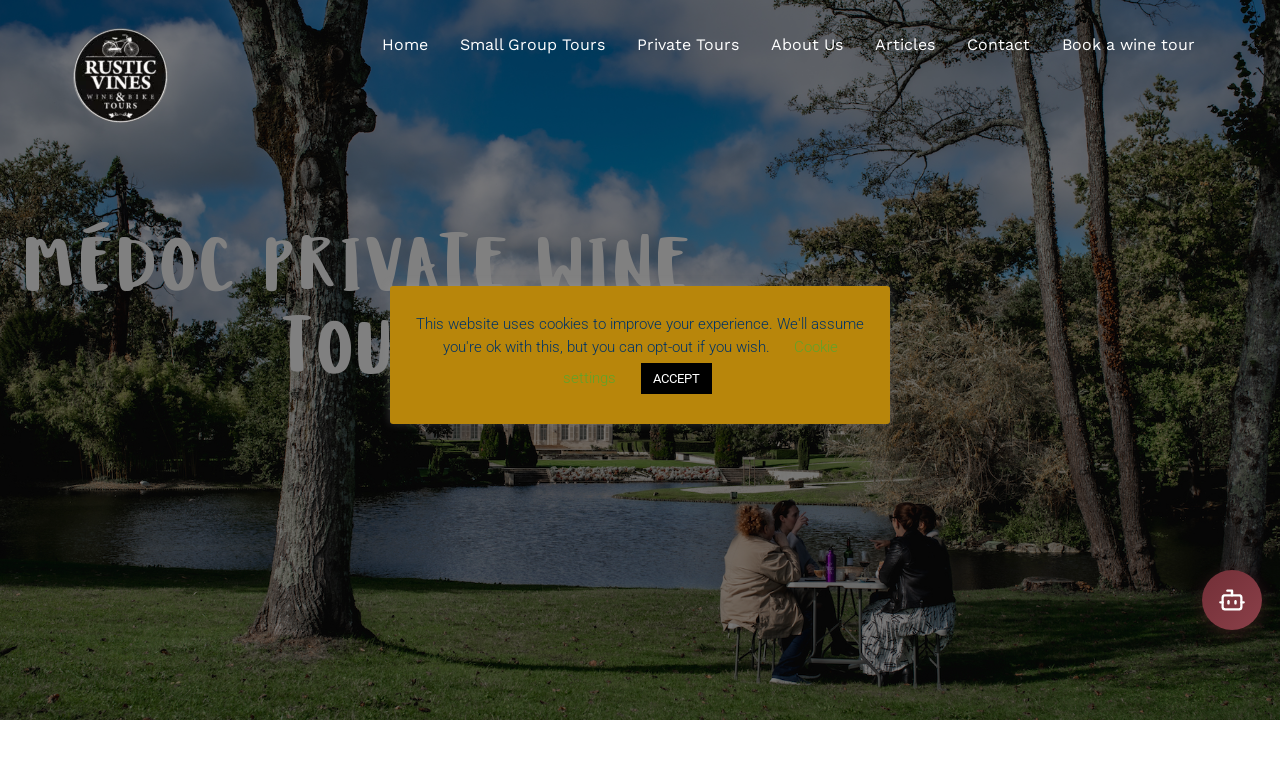

--- FILE ---
content_type: text/html; charset=UTF-8
request_url: https://rusticvinestours.com/medoc-private-wine-tour/
body_size: 27187
content:
<!DOCTYPE html>
<!--[if lt IE 7]>      <html class="no-js lt-ie9 lt-ie8 lt-ie7" lang="en-GB"> <![endif]-->
<!--[if IE 7]>         <html class="no-js lt-ie9 lt-ie8" lang="en-GB"> <![endif]-->
<!--[if IE 8]>         <html class="no-js lt-ie9" lang="en-GB"> <![endif]-->
<!--[if gt IE 8]><!--> <html class="no-js" lang="en-GB"> <!--<![endif]-->
<head>
  <meta charset="UTF-8">
  <meta name="viewport" content="width=device-width, initial-scale=1.0">
  <link rel="alternate" type="application/rss+xml" title="Rustic Vines Wine Tours Feed" href="https://rusticvinestours.com//feed/">
<meta name='robots' content='index, follow, max-image-preview:large, max-snippet:-1, max-video-preview:-1' />

<!-- Google Tag Manager for WordPress by gtm4wp.com -->
<script data-cfasync="false" data-pagespeed-no-defer>
	var gtm4wp_datalayer_name = "dataLayer";
	var dataLayer = dataLayer || [];
</script>
<!-- End Google Tag Manager for WordPress by gtm4wp.com -->
	<!-- This site is optimized with the Yoast SEO Premium plugin v25.1 (Yoast SEO v25.1) - https://yoast.com/wordpress/plugins/seo/ -->
	<title>Médoc private wine tour - Rustic Vines Wine Tours</title><link rel="preload" data-rocket-preload as="image" href="https://rusticvinestours.com/wp-content/uploads/2019/11/SBI_4189.jpg" fetchpriority="high">
	<meta name="description" content="Visit the world&#039;s most famous vineyards of Bordeaux in our winter tour experience. Enjoy the warmth of our bus and wine tasting during winter !" />
	<link rel="canonical" href="https://rusticvinestours.com/medoc-private-wine-tour/" />
	<meta property="og:locale" content="en_GB" />
	<meta property="og:type" content="article" />
	<meta property="og:title" content="The Medoc Private Tour" />
	<meta property="og:description" content="Visit the world&#039;s most famous vineyards of Bordeaux in our winter tour experience. Enjoy the warmth of our bus and wine tasting during winter !" />
	<meta property="og:url" content="https://rusticvinestours.com/medoc-private-wine-tour/" />
	<meta property="og:site_name" content="Rustic Vines Wine Tours" />
	<meta property="article:publisher" content="https://www.facebook.com/rusticvinestours/" />
	<meta property="article:modified_time" content="2026-01-12T09:33:54+00:00" />
	<meta property="og:image" content="https://rusticvinestours.com/wp-content/uploads/2019/11/SBI_4419-1.jpg" />
	<meta property="og:image:width" content="1800" />
	<meta property="og:image:height" content="895" />
	<meta property="og:image:type" content="image/jpeg" />
	<meta name="twitter:card" content="summary_large_image" />
	<meta name="twitter:label1" content="Estimated reading time" />
	<meta name="twitter:data1" content="2 minutes" />
	<script type="application/ld+json" class="yoast-schema-graph">{"@context":"https://schema.org","@graph":[{"@type":"WebPage","@id":"https://rusticvinestours.com/medoc-private-wine-tour/","url":"https://rusticvinestours.com/medoc-private-wine-tour/","name":"Médoc private wine tour - Rustic Vines Wine Tours","isPartOf":{"@id":"https://rusticvinestours.com/#website"},"primaryImageOfPage":{"@id":"https://rusticvinestours.com/medoc-private-wine-tour/#primaryimage"},"image":{"@id":"https://rusticvinestours.com/medoc-private-wine-tour/#primaryimage"},"thumbnailUrl":"https://rusticvinestours.com/wp-content/uploads/2019/11/SBI_4419-1-1024x509.jpg","datePublished":"2024-02-04T16:52:42+00:00","dateModified":"2026-01-12T09:33:54+00:00","description":"Visit the world's most famous vineyards of Bordeaux in our winter tour experience. Enjoy the warmth of our bus and wine tasting during winter !","breadcrumb":{"@id":"https://rusticvinestours.com/medoc-private-wine-tour/#breadcrumb"},"inLanguage":"en-GB","potentialAction":[{"@type":"ReadAction","target":["https://rusticvinestours.com/medoc-private-wine-tour/"]}]},{"@type":"ImageObject","inLanguage":"en-GB","@id":"https://rusticvinestours.com/medoc-private-wine-tour/#primaryimage","url":"https://rusticvinestours.com/wp-content/uploads/2019/11/SBI_4419-1.jpg","contentUrl":"https://rusticvinestours.com/wp-content/uploads/2019/11/SBI_4419-1.jpg","width":1800,"height":895,"caption":"Médoc private wine tour"},{"@type":"BreadcrumbList","@id":"https://rusticvinestours.com/medoc-private-wine-tour/#breadcrumb","itemListElement":[{"@type":"ListItem","position":1,"name":"Home","item":"https://rusticvinestours.com/"},{"@type":"ListItem","position":2,"name":"The Medoc Private Tour"}]},{"@type":"WebSite","@id":"https://rusticvinestours.com/#website","url":"https://rusticvinestours.com/","name":"Rustic Vines Wine Tours","description":"","publisher":{"@id":"https://rusticvinestours.com/#organization"},"potentialAction":[{"@type":"SearchAction","target":{"@type":"EntryPoint","urlTemplate":"https://rusticvinestours.com/?s={search_term_string}"},"query-input":{"@type":"PropertyValueSpecification","valueRequired":true,"valueName":"search_term_string"}}],"inLanguage":"en-GB"},{"@type":"Organization","@id":"https://rusticvinestours.com/#organization","name":"Rustic Vines Wine Tours","url":"https://rusticvinestours.com/","logo":{"@type":"ImageObject","inLanguage":"en-GB","@id":"https://rusticvinestours.com/#/schema/logo/image/","url":"https://rusticvinestours.com/wp-content/uploads/2020/07/Black-logo-RV2.png","contentUrl":"https://rusticvinestours.com/wp-content/uploads/2020/07/Black-logo-RV2.png","width":689,"height":666,"caption":"Rustic Vines Wine Tours"},"image":{"@id":"https://rusticvinestours.com/#/schema/logo/image/"},"sameAs":["https://www.facebook.com/rusticvinestours/","https://www.instagram.com/rusticvines/","https://www.tripadvisor.com/Attraction_Review-g187079-d6728255-Reviews-Rustic_Vines-Bordeaux_Gironde_Nouvelle_Aquitaine.html"]}]}</script>
	<!-- / Yoast SEO Premium plugin. -->


<link rel='dns-prefetch' href='//widgetlogic.org' />
<link rel='dns-prefetch' href='//use.fontawesome.com' />

<link rel="alternate" type="application/rss+xml" title="Rustic Vines Wine Tours &raquo; Feed" href="https://rusticvinestours.com/feed/" />
<link rel="alternate" type="application/rss+xml" title="Rustic Vines Wine Tours &raquo; Comments Feed" href="https://rusticvinestours.com/comments/feed/" />
<link rel="alternate" title="oEmbed (JSON)" type="application/json+oembed" href="https://rusticvinestours.com/wp-json/oembed/1.0/embed?url=https%3A%2F%2Frusticvinestours.com%2Fmedoc-private-wine-tour%2F" />
<link rel="alternate" title="oEmbed (XML)" type="text/xml+oembed" href="https://rusticvinestours.com/wp-json/oembed/1.0/embed?url=https%3A%2F%2Frusticvinestours.com%2Fmedoc-private-wine-tour%2F&#038;format=xml" />
<style id='wp-img-auto-sizes-contain-inline-css' type='text/css'>
img:is([sizes=auto i],[sizes^="auto," i]){contain-intrinsic-size:3000px 1500px}
/*# sourceURL=wp-img-auto-sizes-contain-inline-css */
</style>
<link data-minify="1" rel='stylesheet' id='aloha-hfe-widgets-style-css' href='https://rusticvinestours.com/wp-content/cache/min/1/wp-content/plugins/th-widget-pack/header-footer/css/frontend.css?ver=1768346065' type='text/css' media='all' />
<link data-minify="1" rel='stylesheet' id='formidable-css' href='https://rusticvinestours.com/wp-content/cache/min/1/wp-content/plugins/formidable/css/formidableforms.css?ver=1768346296' type='text/css' media='all' />
<link rel='stylesheet' id='sbi_styles-css' href='https://rusticvinestours.com/wp-content/plugins/instagram-feed/css/sbi-styles.min.css?ver=6.10.0' type='text/css' media='all' />
<link data-minify="1" rel='stylesheet' id='hfe-widgets-style-css' href='https://rusticvinestours.com/wp-content/cache/min/1/wp-content/plugins/th-widget-pack/header-footer/hfe-plugin/header-footer/inc/widgets-css/frontend.css?ver=1768346065' type='text/css' media='all' />
<link data-minify="1" rel='stylesheet' id='themo-icons-css' href='https://rusticvinestours.com/wp-content/cache/min/1/wp-content/plugins/th-widget-pack/assets/icons/icons.css?ver=1768346065' type='text/css' media='all' />
<link data-minify="1" rel='stylesheet' id='thmv-global-css' href='https://rusticvinestours.com/wp-content/cache/min/1/wp-content/plugins/th-widget-pack/css/global.css?ver=1768346065' type='text/css' media='all' />
<style id='wp-emoji-styles-inline-css' type='text/css'>

	img.wp-smiley, img.emoji {
		display: inline !important;
		border: none !important;
		box-shadow: none !important;
		height: 1em !important;
		width: 1em !important;
		margin: 0 0.07em !important;
		vertical-align: -0.1em !important;
		background: none !important;
		padding: 0 !important;
	}
/*# sourceURL=wp-emoji-styles-inline-css */
</style>
<style id='classic-theme-styles-inline-css' type='text/css'>
/*! This file is auto-generated */
.wp-block-button__link{color:#fff;background-color:#32373c;border-radius:9999px;box-shadow:none;text-decoration:none;padding:calc(.667em + 2px) calc(1.333em + 2px);font-size:1.125em}.wp-block-file__button{background:#32373c;color:#fff;text-decoration:none}
/*# sourceURL=/wp-includes/css/classic-themes.min.css */
</style>
<link data-minify="1" rel='stylesheet' id='block-widget-css' href='https://rusticvinestours.com/wp-content/cache/min/1/wp-content/plugins/widget-logic/block_widget/css/widget.css?ver=1768346065' type='text/css' media='all' />
<style id='global-styles-inline-css' type='text/css'>
:root{--wp--preset--aspect-ratio--square: 1;--wp--preset--aspect-ratio--4-3: 4/3;--wp--preset--aspect-ratio--3-4: 3/4;--wp--preset--aspect-ratio--3-2: 3/2;--wp--preset--aspect-ratio--2-3: 2/3;--wp--preset--aspect-ratio--16-9: 16/9;--wp--preset--aspect-ratio--9-16: 9/16;--wp--preset--color--black: #000000;--wp--preset--color--cyan-bluish-gray: #abb8c3;--wp--preset--color--white: #ffffff;--wp--preset--color--pale-pink: #f78da7;--wp--preset--color--vivid-red: #cf2e2e;--wp--preset--color--luminous-vivid-orange: #ff6900;--wp--preset--color--luminous-vivid-amber: #fcb900;--wp--preset--color--light-green-cyan: #7bdcb5;--wp--preset--color--vivid-green-cyan: #00d084;--wp--preset--color--pale-cyan-blue: #8ed1fc;--wp--preset--color--vivid-cyan-blue: #0693e3;--wp--preset--color--vivid-purple: #9b51e0;--wp--preset--gradient--vivid-cyan-blue-to-vivid-purple: linear-gradient(135deg,rgb(6,147,227) 0%,rgb(155,81,224) 100%);--wp--preset--gradient--light-green-cyan-to-vivid-green-cyan: linear-gradient(135deg,rgb(122,220,180) 0%,rgb(0,208,130) 100%);--wp--preset--gradient--luminous-vivid-amber-to-luminous-vivid-orange: linear-gradient(135deg,rgb(252,185,0) 0%,rgb(255,105,0) 100%);--wp--preset--gradient--luminous-vivid-orange-to-vivid-red: linear-gradient(135deg,rgb(255,105,0) 0%,rgb(207,46,46) 100%);--wp--preset--gradient--very-light-gray-to-cyan-bluish-gray: linear-gradient(135deg,rgb(238,238,238) 0%,rgb(169,184,195) 100%);--wp--preset--gradient--cool-to-warm-spectrum: linear-gradient(135deg,rgb(74,234,220) 0%,rgb(151,120,209) 20%,rgb(207,42,186) 40%,rgb(238,44,130) 60%,rgb(251,105,98) 80%,rgb(254,248,76) 100%);--wp--preset--gradient--blush-light-purple: linear-gradient(135deg,rgb(255,206,236) 0%,rgb(152,150,240) 100%);--wp--preset--gradient--blush-bordeaux: linear-gradient(135deg,rgb(254,205,165) 0%,rgb(254,45,45) 50%,rgb(107,0,62) 100%);--wp--preset--gradient--luminous-dusk: linear-gradient(135deg,rgb(255,203,112) 0%,rgb(199,81,192) 50%,rgb(65,88,208) 100%);--wp--preset--gradient--pale-ocean: linear-gradient(135deg,rgb(255,245,203) 0%,rgb(182,227,212) 50%,rgb(51,167,181) 100%);--wp--preset--gradient--electric-grass: linear-gradient(135deg,rgb(202,248,128) 0%,rgb(113,206,126) 100%);--wp--preset--gradient--midnight: linear-gradient(135deg,rgb(2,3,129) 0%,rgb(40,116,252) 100%);--wp--preset--font-size--small: 13px;--wp--preset--font-size--medium: 20px;--wp--preset--font-size--large: 36px;--wp--preset--font-size--x-large: 42px;--wp--preset--spacing--20: 0.44rem;--wp--preset--spacing--30: 0.67rem;--wp--preset--spacing--40: 1rem;--wp--preset--spacing--50: 1.5rem;--wp--preset--spacing--60: 2.25rem;--wp--preset--spacing--70: 3.38rem;--wp--preset--spacing--80: 5.06rem;--wp--preset--shadow--natural: 6px 6px 9px rgba(0, 0, 0, 0.2);--wp--preset--shadow--deep: 12px 12px 50px rgba(0, 0, 0, 0.4);--wp--preset--shadow--sharp: 6px 6px 0px rgba(0, 0, 0, 0.2);--wp--preset--shadow--outlined: 6px 6px 0px -3px rgb(255, 255, 255), 6px 6px rgb(0, 0, 0);--wp--preset--shadow--crisp: 6px 6px 0px rgb(0, 0, 0);}:where(.is-layout-flex){gap: 0.5em;}:where(.is-layout-grid){gap: 0.5em;}body .is-layout-flex{display: flex;}.is-layout-flex{flex-wrap: wrap;align-items: center;}.is-layout-flex > :is(*, div){margin: 0;}body .is-layout-grid{display: grid;}.is-layout-grid > :is(*, div){margin: 0;}:where(.wp-block-columns.is-layout-flex){gap: 2em;}:where(.wp-block-columns.is-layout-grid){gap: 2em;}:where(.wp-block-post-template.is-layout-flex){gap: 1.25em;}:where(.wp-block-post-template.is-layout-grid){gap: 1.25em;}.has-black-color{color: var(--wp--preset--color--black) !important;}.has-cyan-bluish-gray-color{color: var(--wp--preset--color--cyan-bluish-gray) !important;}.has-white-color{color: var(--wp--preset--color--white) !important;}.has-pale-pink-color{color: var(--wp--preset--color--pale-pink) !important;}.has-vivid-red-color{color: var(--wp--preset--color--vivid-red) !important;}.has-luminous-vivid-orange-color{color: var(--wp--preset--color--luminous-vivid-orange) !important;}.has-luminous-vivid-amber-color{color: var(--wp--preset--color--luminous-vivid-amber) !important;}.has-light-green-cyan-color{color: var(--wp--preset--color--light-green-cyan) !important;}.has-vivid-green-cyan-color{color: var(--wp--preset--color--vivid-green-cyan) !important;}.has-pale-cyan-blue-color{color: var(--wp--preset--color--pale-cyan-blue) !important;}.has-vivid-cyan-blue-color{color: var(--wp--preset--color--vivid-cyan-blue) !important;}.has-vivid-purple-color{color: var(--wp--preset--color--vivid-purple) !important;}.has-black-background-color{background-color: var(--wp--preset--color--black) !important;}.has-cyan-bluish-gray-background-color{background-color: var(--wp--preset--color--cyan-bluish-gray) !important;}.has-white-background-color{background-color: var(--wp--preset--color--white) !important;}.has-pale-pink-background-color{background-color: var(--wp--preset--color--pale-pink) !important;}.has-vivid-red-background-color{background-color: var(--wp--preset--color--vivid-red) !important;}.has-luminous-vivid-orange-background-color{background-color: var(--wp--preset--color--luminous-vivid-orange) !important;}.has-luminous-vivid-amber-background-color{background-color: var(--wp--preset--color--luminous-vivid-amber) !important;}.has-light-green-cyan-background-color{background-color: var(--wp--preset--color--light-green-cyan) !important;}.has-vivid-green-cyan-background-color{background-color: var(--wp--preset--color--vivid-green-cyan) !important;}.has-pale-cyan-blue-background-color{background-color: var(--wp--preset--color--pale-cyan-blue) !important;}.has-vivid-cyan-blue-background-color{background-color: var(--wp--preset--color--vivid-cyan-blue) !important;}.has-vivid-purple-background-color{background-color: var(--wp--preset--color--vivid-purple) !important;}.has-black-border-color{border-color: var(--wp--preset--color--black) !important;}.has-cyan-bluish-gray-border-color{border-color: var(--wp--preset--color--cyan-bluish-gray) !important;}.has-white-border-color{border-color: var(--wp--preset--color--white) !important;}.has-pale-pink-border-color{border-color: var(--wp--preset--color--pale-pink) !important;}.has-vivid-red-border-color{border-color: var(--wp--preset--color--vivid-red) !important;}.has-luminous-vivid-orange-border-color{border-color: var(--wp--preset--color--luminous-vivid-orange) !important;}.has-luminous-vivid-amber-border-color{border-color: var(--wp--preset--color--luminous-vivid-amber) !important;}.has-light-green-cyan-border-color{border-color: var(--wp--preset--color--light-green-cyan) !important;}.has-vivid-green-cyan-border-color{border-color: var(--wp--preset--color--vivid-green-cyan) !important;}.has-pale-cyan-blue-border-color{border-color: var(--wp--preset--color--pale-cyan-blue) !important;}.has-vivid-cyan-blue-border-color{border-color: var(--wp--preset--color--vivid-cyan-blue) !important;}.has-vivid-purple-border-color{border-color: var(--wp--preset--color--vivid-purple) !important;}.has-vivid-cyan-blue-to-vivid-purple-gradient-background{background: var(--wp--preset--gradient--vivid-cyan-blue-to-vivid-purple) !important;}.has-light-green-cyan-to-vivid-green-cyan-gradient-background{background: var(--wp--preset--gradient--light-green-cyan-to-vivid-green-cyan) !important;}.has-luminous-vivid-amber-to-luminous-vivid-orange-gradient-background{background: var(--wp--preset--gradient--luminous-vivid-amber-to-luminous-vivid-orange) !important;}.has-luminous-vivid-orange-to-vivid-red-gradient-background{background: var(--wp--preset--gradient--luminous-vivid-orange-to-vivid-red) !important;}.has-very-light-gray-to-cyan-bluish-gray-gradient-background{background: var(--wp--preset--gradient--very-light-gray-to-cyan-bluish-gray) !important;}.has-cool-to-warm-spectrum-gradient-background{background: var(--wp--preset--gradient--cool-to-warm-spectrum) !important;}.has-blush-light-purple-gradient-background{background: var(--wp--preset--gradient--blush-light-purple) !important;}.has-blush-bordeaux-gradient-background{background: var(--wp--preset--gradient--blush-bordeaux) !important;}.has-luminous-dusk-gradient-background{background: var(--wp--preset--gradient--luminous-dusk) !important;}.has-pale-ocean-gradient-background{background: var(--wp--preset--gradient--pale-ocean) !important;}.has-electric-grass-gradient-background{background: var(--wp--preset--gradient--electric-grass) !important;}.has-midnight-gradient-background{background: var(--wp--preset--gradient--midnight) !important;}.has-small-font-size{font-size: var(--wp--preset--font-size--small) !important;}.has-medium-font-size{font-size: var(--wp--preset--font-size--medium) !important;}.has-large-font-size{font-size: var(--wp--preset--font-size--large) !important;}.has-x-large-font-size{font-size: var(--wp--preset--font-size--x-large) !important;}
:where(.wp-block-post-template.is-layout-flex){gap: 1.25em;}:where(.wp-block-post-template.is-layout-grid){gap: 1.25em;}
:where(.wp-block-term-template.is-layout-flex){gap: 1.25em;}:where(.wp-block-term-template.is-layout-grid){gap: 1.25em;}
:where(.wp-block-columns.is-layout-flex){gap: 2em;}:where(.wp-block-columns.is-layout-grid){gap: 2em;}
:root :where(.wp-block-pullquote){font-size: 1.5em;line-height: 1.6;}
/*# sourceURL=global-styles-inline-css */
</style>
<link data-minify="1" rel='stylesheet' id='booked-tooltipster-css' href='https://rusticvinestours.com/wp-content/cache/min/1/wp-content/plugins/booked/assets/js/tooltipster/css/tooltipster.css?ver=1768346065' type='text/css' media='all' />
<link data-minify="1" rel='stylesheet' id='booked-tooltipster-theme-css' href='https://rusticvinestours.com/wp-content/cache/min/1/wp-content/plugins/booked/assets/js/tooltipster/css/themes/tooltipster-light.css?ver=1768346065' type='text/css' media='all' />
<link data-minify="1" rel='stylesheet' id='booked-animations-css' href='https://rusticvinestours.com/wp-content/cache/min/1/wp-content/plugins/booked/assets/css/animations.css?ver=1768346065' type='text/css' media='all' />
<link data-minify="1" rel='stylesheet' id='booked-css-css' href='https://rusticvinestours.com/wp-content/cache/min/1/wp-content/plugins/booked/dist/booked.css?ver=1768346065' type='text/css' media='all' />
<style id='booked-css-inline-css' type='text/css'>
#ui-datepicker-div.booked_custom_date_picker table.ui-datepicker-calendar tbody td a.ui-state-active,#ui-datepicker-div.booked_custom_date_picker table.ui-datepicker-calendar tbody td a.ui-state-active:hover,body #booked-profile-page input[type=submit].button-primary:hover,body .booked-list-view button.button:hover, body .booked-list-view input[type=submit].button-primary:hover,body div.booked-calendar input[type=submit].button-primary:hover,body .booked-modal input[type=submit].button-primary:hover,body div.booked-calendar .bc-head,body div.booked-calendar .bc-head .bc-col,body div.booked-calendar .booked-appt-list .timeslot .timeslot-people button:hover,body #booked-profile-page .booked-profile-header,body #booked-profile-page .booked-tabs li.active a,body #booked-profile-page .booked-tabs li.active a:hover,body #booked-profile-page .appt-block .google-cal-button > a:hover,#ui-datepicker-div.booked_custom_date_picker .ui-datepicker-header{ background:#c4f2d4 !important; }body #booked-profile-page input[type=submit].button-primary:hover,body div.booked-calendar input[type=submit].button-primary:hover,body .booked-list-view button.button:hover, body .booked-list-view input[type=submit].button-primary:hover,body .booked-modal input[type=submit].button-primary:hover,body div.booked-calendar .bc-head .bc-col,body div.booked-calendar .booked-appt-list .timeslot .timeslot-people button:hover,body #booked-profile-page .booked-profile-header,body #booked-profile-page .appt-block .google-cal-button > a:hover{ border-color:#c4f2d4 !important; }body div.booked-calendar .bc-row.days,body div.booked-calendar .bc-row.days .bc-col,body .booked-calendarSwitcher.calendar,body #booked-profile-page .booked-tabs,#ui-datepicker-div.booked_custom_date_picker table.ui-datepicker-calendar thead,#ui-datepicker-div.booked_custom_date_picker table.ui-datepicker-calendar thead th{ background:#039146 !important; }body div.booked-calendar .bc-row.days .bc-col,body #booked-profile-page .booked-tabs{ border-color:#039146 !important; }#ui-datepicker-div.booked_custom_date_picker table.ui-datepicker-calendar tbody td.ui-datepicker-today a,#ui-datepicker-div.booked_custom_date_picker table.ui-datepicker-calendar tbody td.ui-datepicker-today a:hover,body #booked-profile-page input[type=submit].button-primary,body div.booked-calendar input[type=submit].button-primary,body .booked-list-view button.button, body .booked-list-view input[type=submit].button-primary,body .booked-list-view button.button, body .booked-list-view input[type=submit].button-primary,body .booked-modal input[type=submit].button-primary,body div.booked-calendar .booked-appt-list .timeslot .timeslot-people button,body #booked-profile-page .booked-profile-appt-list .appt-block.approved .status-block,body #booked-profile-page .appt-block .google-cal-button > a,body .booked-modal p.booked-title-bar,body div.booked-calendar .bc-col:hover .date span,body .booked-list-view a.booked_list_date_picker_trigger.booked-dp-active,body .booked-list-view a.booked_list_date_picker_trigger.booked-dp-active:hover,.booked-ms-modal .booked-book-appt,body #booked-profile-page .booked-tabs li a .counter{ background:#56c477; }body #booked-profile-page input[type=submit].button-primary,body div.booked-calendar input[type=submit].button-primary,body .booked-list-view button.button, body .booked-list-view input[type=submit].button-primary,body .booked-list-view button.button, body .booked-list-view input[type=submit].button-primary,body .booked-modal input[type=submit].button-primary,body #booked-profile-page .appt-block .google-cal-button > a,body div.booked-calendar .booked-appt-list .timeslot .timeslot-people button,body .booked-list-view a.booked_list_date_picker_trigger.booked-dp-active,body .booked-list-view a.booked_list_date_picker_trigger.booked-dp-active:hover{ border-color:#56c477; }body .booked-modal .bm-window p i.fa,body .booked-modal .bm-window a,body .booked-appt-list .booked-public-appointment-title,body .booked-modal .bm-window p.appointment-title,.booked-ms-modal.visible:hover .booked-book-appt{ color:#56c477; }.booked-appt-list .timeslot.has-title .booked-public-appointment-title { color:inherit; }
/*# sourceURL=booked-css-inline-css */
</style>
<link data-minify="1" rel='stylesheet' id='cookie-law-info-css' href='https://rusticvinestours.com/wp-content/cache/min/1/wp-content/plugins/cookie-law-info/legacy/public/css/cookie-law-info-public.css?ver=1768346065' type='text/css' media='all' />
<link data-minify="1" rel='stylesheet' id='cookie-law-info-gdpr-css' href='https://rusticvinestours.com/wp-content/cache/min/1/wp-content/plugins/cookie-law-info/legacy/public/css/cookie-law-info-gdpr.css?ver=1768346065' type='text/css' media='all' />
<link data-minify="1" rel='stylesheet' id='wpdp-style2-css' href='https://rusticvinestours.com/wp-content/cache/min/1/wp-content/plugins/wp-datepicker/css/front-styles.css?ver=1768346065' type='text/css' media='all' />
<link data-minify="1" rel='stylesheet' id='wpdp-style3-css' href='https://rusticvinestours.com/wp-content/cache/min/1/wp-content/plugins/wp-datepicker/css/jquery-ui.css?ver=1768346065' type='text/css' media='all' />
<link data-minify="1" rel='stylesheet' id='hfe-style-css' href='https://rusticvinestours.com/wp-content/cache/min/1/wp-content/plugins/th-widget-pack/header-footer/hfe-plugin/header-footer/assets/css/header-footer-elementor.css?ver=1768346065' type='text/css' media='all' />
<link data-minify="1" rel='stylesheet' id='elementor-icons-css' href='https://rusticvinestours.com/wp-content/cache/min/1/wp-content/plugins/elementor/assets/lib/eicons/css/elementor-icons.min.css?ver=1768346065' type='text/css' media='all' />
<link rel='stylesheet' id='elementor-frontend-css' href='https://rusticvinestours.com/wp-content/plugins/elementor/assets/css/frontend.min.css?ver=3.34.1' type='text/css' media='all' />
<link rel='stylesheet' id='elementor-post-2611-css' href='https://rusticvinestours.com/wp-content/uploads/elementor/css/post-2611.css?ver=1768346063' type='text/css' media='all' />
<link data-minify="1" rel='stylesheet' id='font-awesome-5-all-css' href='https://rusticvinestours.com/wp-content/cache/min/1/wp-content/plugins/elementor/assets/lib/font-awesome/css/all.min.css?ver=1768346065' type='text/css' media='all' />
<link rel='stylesheet' id='font-awesome-4-shim-css' href='https://rusticvinestours.com/wp-content/plugins/elementor/assets/lib/font-awesome/css/v4-shims.min.css?ver=3.34.1' type='text/css' media='all' />
<link rel='stylesheet' id='sbistyles-css' href='https://rusticvinestours.com/wp-content/plugins/instagram-feed/css/sbi-styles.min.css?ver=6.10.0' type='text/css' media='all' />
<link rel='stylesheet' id='widget-spacer-css' href='https://rusticvinestours.com/wp-content/plugins/elementor/assets/css/widget-spacer.min.css?ver=3.34.1' type='text/css' media='all' />
<link rel='stylesheet' id='widget-heading-css' href='https://rusticvinestours.com/wp-content/plugins/elementor/assets/css/widget-heading.min.css?ver=3.34.1' type='text/css' media='all' />
<link rel='stylesheet' id='widget-tabs-css' href='https://rusticvinestours.com/wp-content/plugins/elementor/assets/css/widget-tabs.min.css?ver=3.34.1' type='text/css' media='all' />
<link rel='stylesheet' id='widget-image-css' href='https://rusticvinestours.com/wp-content/plugins/elementor/assets/css/widget-image.min.css?ver=3.34.1' type='text/css' media='all' />
<link rel='stylesheet' id='e-animation-bounceInLeft-css' href='https://rusticvinestours.com/wp-content/plugins/elementor/assets/lib/animations/styles/bounceInLeft.min.css?ver=3.34.1' type='text/css' media='all' />
<link rel='stylesheet' id='elementor-post-6430-css' href='https://rusticvinestours.com/wp-content/uploads/elementor/css/post-6430.css?ver=1768346444' type='text/css' media='all' />
<link rel='stylesheet' id='e-animation-fadeIn-css' href='https://rusticvinestours.com/wp-content/plugins/elementor/assets/lib/animations/styles/fadeIn.min.css?ver=3.34.1' type='text/css' media='all' />
<link rel='stylesheet' id='e-popup-css' href='https://rusticvinestours.com/wp-content/plugins/elementor-pro/assets/css/conditionals/popup.min.css?ver=3.34.0' type='text/css' media='all' />
<link rel='stylesheet' id='elementor-post-3957-css' href='https://rusticvinestours.com/wp-content/uploads/elementor/css/post-3957.css?ver=1768346064' type='text/css' media='all' />
<link data-minify="1" rel='stylesheet' id='font-awesome-official-css' href='https://rusticvinestours.com/wp-content/cache/min/1/releases/v6.7.2/css/all.css?ver=1768346066' type='text/css' media='all' crossorigin="anonymous" />
<link data-minify="1" rel='stylesheet' id='ms-main-css' href='https://rusticvinestours.com/wp-content/cache/min/1/wp-content/plugins/masterslider/public/assets/css/masterslider.main.css?ver=1768346066' type='text/css' media='all' />
<link rel='stylesheet' id='ms-custom-css' href='https://rusticvinestours.com/wp-content/uploads/masterslider/custom.css?ver=2' type='text/css' media='all' />
<link data-minify="1" rel='stylesheet' id='font-awesome-css' href='https://rusticvinestours.com/wp-content/cache/min/1/wp-content/plugins/elementor/assets/lib/font-awesome/css/font-awesome.min.css?ver=1768346066' type='text/css' media='all' />
<link rel='stylesheet' id='hfe-icons-list-css' href='https://rusticvinestours.com/wp-content/plugins/elementor/assets/css/widget-icon-list.min.css?ver=3.24.3' type='text/css' media='all' />
<link rel='stylesheet' id='hfe-social-icons-css' href='https://rusticvinestours.com/wp-content/plugins/elementor/assets/css/widget-social-icons.min.css?ver=3.24.0' type='text/css' media='all' />
<link data-minify="1" rel='stylesheet' id='hfe-social-share-icons-brands-css' href='https://rusticvinestours.com/wp-content/cache/min/1/wp-content/plugins/elementor/assets/lib/font-awesome/css/brands.css?ver=1768346066' type='text/css' media='all' />
<link data-minify="1" rel='stylesheet' id='hfe-social-share-icons-fontawesome-css' href='https://rusticvinestours.com/wp-content/cache/min/1/wp-content/plugins/elementor/assets/lib/font-awesome/css/fontawesome.css?ver=1768346066' type='text/css' media='all' />
<link data-minify="1" rel='stylesheet' id='hfe-nav-menu-icons-css' href='https://rusticvinestours.com/wp-content/cache/min/1/wp-content/plugins/elementor/assets/lib/font-awesome/css/solid.css?ver=1768346066' type='text/css' media='all' />
<link rel='stylesheet' id='hfe-widget-blockquote-css' href='https://rusticvinestours.com/wp-content/plugins/elementor-pro/assets/css/widget-blockquote.min.css?ver=3.25.0' type='text/css' media='all' />
<link data-minify="1" rel='stylesheet' id='roots_app-css' href='https://rusticvinestours.com/wp-content/cache/min/1/wp-content/themes/embark/assets/css/app.css?ver=1768346066' type='text/css' media='all' />
<style id='roots_app-inline-css' type='text/css'>
/* Include Ludirous Font */
 @font-face { font-family: 'ludicrous'; src:  url('https://rusticvinestours.com/wp-content/themes/embark/assets/fonts/ludicrous.woff') format('woff'), url('https://rusticvinestours.com/wp-content/themes/embark/assets/fonts/ludicrous.woff2')  format('woff2')}
/*# sourceURL=roots_app-inline-css */
</style>
<link data-minify="1" rel='stylesheet' id='font-awesome-official-v4shim-css' href='https://rusticvinestours.com/wp-content/cache/min/1/releases/v6.7.2/css/v4-shims.css?ver=1768346066' type='text/css' media='all' crossorigin="anonymous" />
<link data-minify="1" rel='stylesheet' id='elementor-gf-local-roboto-css' href='https://rusticvinestours.com/wp-content/cache/min/1/wp-content/uploads/elementor/google-fonts/css/roboto.css?ver=1768346066' type='text/css' media='all' />
<link data-minify="1" rel='stylesheet' id='elementor-gf-local-caveatbrush-css' href='https://rusticvinestours.com/wp-content/cache/min/1/wp-content/uploads/elementor/google-fonts/css/caveatbrush.css?ver=1768346066' type='text/css' media='all' />
<script type="text/javascript" src="https://rusticvinestours.com/wp-includes/js/jquery/jquery.min.js?ver=3.7.1" id="jquery-core-js"></script>
<script type="text/javascript" src="https://rusticvinestours.com/wp-includes/js/jquery/jquery-migrate.min.js?ver=3.4.1" id="jquery-migrate-js"></script>
<script type="text/javascript" id="jquery-js-after">
/* <![CDATA[ */
!function($){"use strict";$(document).ready(function(){$(this).scrollTop()>100&&$(".hfe-scroll-to-top-wrap").removeClass("hfe-scroll-to-top-hide"),$(window).scroll(function(){$(this).scrollTop()<100?$(".hfe-scroll-to-top-wrap").fadeOut(300):$(".hfe-scroll-to-top-wrap").fadeIn(300)}),$(".hfe-scroll-to-top-wrap").on("click",function(){$("html, body").animate({scrollTop:0},300);return!1})})}(jQuery);
//# sourceURL=jquery-js-after
/* ]]> */
</script>
<script type="text/javascript" src="https://rusticvinestours.com/wp-includes/js/jquery/ui/core.min.js?ver=1.13.3" id="jquery-ui-core-js"></script>
<script type="text/javascript" src="https://rusticvinestours.com/wp-includes/js/jquery/ui/datepicker.min.js?ver=1.13.3" id="jquery-ui-datepicker-js"></script>
<script type="text/javascript" id="jquery-ui-datepicker-js-after">
/* <![CDATA[ */
jQuery(function(jQuery){jQuery.datepicker.setDefaults({"closeText":"Close","currentText":"Today","monthNames":["January","February","March","April","May","June","July","August","September","October","November","December"],"monthNamesShort":["Jan","Feb","Mar","Apr","May","Jun","Jul","Aug","Sep","Oct","Nov","Dec"],"nextText":"Next","prevText":"Previous","dayNames":["Sunday","Monday","Tuesday","Wednesday","Thursday","Friday","Saturday"],"dayNamesShort":["Sun","Mon","Tue","Wed","Thu","Fri","Sat"],"dayNamesMin":["S","M","T","W","T","F","S"],"dateFormat":"MM d, yy","firstDay":1,"isRTL":false});});
//# sourceURL=jquery-ui-datepicker-js-after
/* ]]> */
</script>
<script data-minify="1" type="text/javascript" src="https://rusticvinestours.com/wp-content/cache/min/1/wp-content/plugins/masterslider/includes/modules/elementor/assets/js/elementor-widgets.js?ver=1765550412" id="masterslider-elementor-widgets-js"></script>
<script type="text/javascript" id="cookie-law-info-js-extra">
/* <![CDATA[ */
var Cli_Data = {"nn_cookie_ids":[],"cookielist":[],"non_necessary_cookies":[],"ccpaEnabled":"","ccpaRegionBased":"","ccpaBarEnabled":"","strictlyEnabled":["necessary","obligatoire"],"ccpaType":"gdpr","js_blocking":"","custom_integration":"","triggerDomRefresh":"","secure_cookies":""};
var cli_cookiebar_settings = {"animate_speed_hide":"500","animate_speed_show":"500","background":"#b8860b","border":"#b1a6a6c2","border_on":"","button_1_button_colour":"#000","button_1_button_hover":"#000000","button_1_link_colour":"#fff","button_1_as_button":"1","button_1_new_win":"","button_2_button_colour":"#333","button_2_button_hover":"#292929","button_2_link_colour":"#444","button_2_as_button":"","button_2_hidebar":"","button_3_button_colour":"#000","button_3_button_hover":"#000000","button_3_link_colour":"#fff","button_3_as_button":"1","button_3_new_win":"","button_4_button_colour":"#000","button_4_button_hover":"#000000","button_4_link_colour":"#62a329","button_4_as_button":"","button_7_button_colour":"#61a229","button_7_button_hover":"#4e8221","button_7_link_colour":"#fff","button_7_as_button":"1","button_7_new_win":"","font_family":"inherit","header_fix":"","notify_animate_hide":"1","notify_animate_show":"","notify_div_id":"#cookie-law-info-bar","notify_position_horizontal":"right","notify_position_vertical":"bottom","scroll_close":"","scroll_close_reload":"","accept_close_reload":"","reject_close_reload":"","showagain_tab":"","showagain_background":"#fff","showagain_border":"#000","showagain_div_id":"#cookie-law-info-again","showagain_x_position":"100px","text":"#003366","show_once_yn":"","show_once":"10000","logging_on":"","as_popup":"","popup_overlay":"1","bar_heading_text":"","cookie_bar_as":"popup","popup_showagain_position":"bottom-right","widget_position":"left"};
var log_object = {"ajax_url":"https://rusticvinestours.com/wp-admin/admin-ajax.php"};
//# sourceURL=cookie-law-info-js-extra
/* ]]> */
</script>
<script data-minify="1" type="text/javascript" src="https://rusticvinestours.com/wp-content/cache/min/1/wp-content/plugins/cookie-law-info/legacy/public/js/cookie-law-info-public.js?ver=1765550412" id="cookie-law-info-js"></script>
<script type="text/javascript" id="wpdp-scripts2-js-extra">
/* <![CDATA[ */
var wpdp_obj = {"nonce":"7500a8af9a","wpml_current_language":null};
//# sourceURL=wpdp-scripts2-js-extra
/* ]]> */
</script>
<script data-minify="1" type="text/javascript" src="https://rusticvinestours.com/wp-content/cache/min/1/wp-content/plugins/wp-datepicker/js/scripts-front.js?ver=1765550412" id="wpdp-scripts2-js"></script>
<script data-minify="1" type="text/javascript" src="https://rusticvinestours.com/wp-content/cache/min/1/wp-content/plugins/wp-datepicker/js/i18n/datepicker-en-GB.js?ver=1765550412" id="wpdp-315610-i18n-js"></script>
<script type="text/javascript" src="https://rusticvinestours.com/wp-content/plugins/elementor/assets/lib/font-awesome/js/v4-shims.min.js?ver=3.34.1" id="font-awesome-4-shim-js"></script>
<link rel="https://api.w.org/" href="https://rusticvinestours.com/wp-json/" /><link rel="alternate" title="JSON" type="application/json" href="https://rusticvinestours.com/wp-json/wp/v2/pages/6430" /><link rel="EditURI" type="application/rsd+xml" title="RSD" href="https://rusticvinestours.com/xmlrpc.php?rsd" />
<meta name="generator" content="WordPress 6.9" />
<link rel='shortlink' href='https://rusticvinestours.com/?p=6430' />
<!-- Facebook Pixel Code -->
<script>
  !function(f,b,e,v,n,t,s)
  {if(f.fbq)return;n=f.fbq=function(){n.callMethod?
  n.callMethod.apply(n,arguments):n.queue.push(arguments)};
  if(!f._fbq)f._fbq=n;n.push=n;n.loaded=!0;n.version='2.0';
  n.queue=[];t=b.createElement(e);t.async=!0;
  t.src=v;s=b.getElementsByTagName(e)[0];
  s.parentNode.insertBefore(t,s)}(window, document,'script',
  'https://connect.facebook.net/en_US/fbevents.js');
  fbq('init', '625062351678199');
  fbq('track', 'PageView');
</script>
<noscript><img height="1" width="1" style="display:none"
  src="https://www.facebook.com/tr?id=625062351678199&ev=PageView&noscript=1"
/></noscript>
<!-- End Facebook Pixel Code -->

<!-- Global site tag (gtag.js) - Google Analytics -->
<script async src="https://www.googletagmanager.com/gtag/js?id=UA-142779202-2"></script>
<script>
  window.dataLayer = window.dataLayer || [];
  function gtag(){dataLayer.push(arguments);}
  gtag('js', new Date());

  gtag('config', 'UA-142779202-2');
</script>
<script>var ms_grabbing_curosr='https://rusticvinestours.com/wp-content/plugins/masterslider/public/assets/css/common/grabbing.cur',ms_grab_curosr='https://rusticvinestours.com/wp-content/plugins/masterslider/public/assets/css/common/grab.cur';</script>
<meta name="generator" content="MasterSlider 3.7.7 - Responsive Touch Image Slider" />

<!-- Google Tag Manager for WordPress by gtm4wp.com -->
<!-- GTM Container placement set to footer -->
<script data-cfasync="false" data-pagespeed-no-defer type="text/javascript">
	var dataLayer_content = {"pagePostType":"page","pagePostType2":"single-page","pagePostAuthor":"Rustic Vines"};
	dataLayer.push( dataLayer_content );
</script>
<script data-cfasync="false" data-pagespeed-no-defer type="text/javascript">
(function(w,d,s,l,i){w[l]=w[l]||[];w[l].push({'gtm.start':
new Date().getTime(),event:'gtm.js'});var f=d.getElementsByTagName(s)[0],
j=d.createElement(s),dl=l!='dataLayer'?'&l='+l:'';j.async=true;j.src=
'//www.googletagmanager.com/gtm.js?id='+i+dl;f.parentNode.insertBefore(j,f);
})(window,document,'script','dataLayer','GTM-WH87NQ8');
</script>
<!-- End Google Tag Manager for WordPress by gtm4wp.com --><!--[if lt IE 9]>
<script src="https://rusticvinestours.com/wp-content/themes/embark/assets/js/vendor/html5shiv.min.js"></script>
<script src="https://rusticvinestours.com/wp-content/themes/embark/assets/js/vendor/respond.min.js"></script>
<![endif]-->
<meta name="generator" content="Elementor 3.34.1; features: additional_custom_breakpoints; settings: css_print_method-external, google_font-enabled, font_display-auto">
			<style>
				.e-con.e-parent:nth-of-type(n+4):not(.e-lazyloaded):not(.e-no-lazyload),
				.e-con.e-parent:nth-of-type(n+4):not(.e-lazyloaded):not(.e-no-lazyload) * {
					background-image: none !important;
				}
				@media screen and (max-height: 1024px) {
					.e-con.e-parent:nth-of-type(n+3):not(.e-lazyloaded):not(.e-no-lazyload),
					.e-con.e-parent:nth-of-type(n+3):not(.e-lazyloaded):not(.e-no-lazyload) * {
						background-image: none !important;
					}
				}
				@media screen and (max-height: 640px) {
					.e-con.e-parent:nth-of-type(n+2):not(.e-lazyloaded):not(.e-no-lazyload),
					.e-con.e-parent:nth-of-type(n+2):not(.e-lazyloaded):not(.e-no-lazyload) * {
						background-image: none !important;
					}
				}
			</style>
			<link rel="icon" href="https://rusticvinestours.com/wp-content/uploads/2019/01/Rustic-Vines-Logo-40x40.png" sizes="32x32" />
<link rel="icon" href="https://rusticvinestours.com/wp-content/uploads/2019/01/Rustic-Vines-Logo.png" sizes="192x192" />
<link rel="apple-touch-icon" href="https://rusticvinestours.com/wp-content/uploads/2019/01/Rustic-Vines-Logo.png" />
<meta name="msapplication-TileImage" content="https://rusticvinestours.com/wp-content/uploads/2019/01/Rustic-Vines-Logo.png" />
<style id="kirki-inline-styles">#logo img{max-height:100px;width:auto;}.navbar .navbar-nav{margin-top:20px;}.navbar .navbar-toggle{top:20px;}.themo_cart_icon{margin-top:calc(20px + 12px);}.btn-cta-primary,.navbar .navbar-nav>li>a:hover:after,.navbar .navbar-nav>li.active>a:after,.navbar .navbar-nav>li.active>a:hover:after,.navbar .navbar-nav>li.active>a:focus:after,.headhesive--clone .navbar-nav > li > a:hover:after,.banner[data-transparent-header="true"].headhesive--clone .navbar-nav > li > a:hover:after,form input[type=submit],html .woocommerce a.button.alt,html .woocommerce-page a.button.alt,html .woocommerce a.button,html .woocommerce-page a.button,.woocommerce #respond input#submit.alt:hover,.woocommerce a.button.alt:hover,.woocommerce #respond input#submit.alt, .woocommerce button.button.alt, .woocommerce input.button.alt, .woocommerce button.button.alt:hover,.woocommerce input.button.alt:hover,.woocommerce #respond input#submit.disabled,.woocommerce #respond input#submit:disabled,.woocommerce #respond input#submit:disabled[disabled],.woocommerce a.button.disabled,.woocommerce a.button:disabled,.woocommerce a.button:disabled[disabled],.woocommerce button.button.disabled,.woocommerce button.button:disabled,.woocommerce button.button:disabled[disabled],.woocommerce input.button.disabled,.woocommerce input.button:disabled,.woocommerce input.button:disabled[disabled],.woocommerce #respond input#submit.disabled:hover,.woocommerce #respond input#submit:disabled:hover,.woocommerce #respond input#submit:disabled[disabled]:hover,.woocommerce a.button.disabled:hover,.woocommerce a.button:disabled:hover,.woocommerce a.button:disabled[disabled]:hover,.woocommerce button.button.disabled:hover,.woocommerce button.button:disabled:hover,.woocommerce button.button:disabled[disabled]:hover,.woocommerce input.button.disabled:hover,.woocommerce input.button:disabled:hover,.woocommerce input.button:disabled[disabled]:hover,.woocommerce #respond input#submit.alt.disabled,.woocommerce #respond input#submit.alt.disabled:hover,.woocommerce #respond input#submit.alt:disabled,.woocommerce #respond input#submit.alt:disabled:hover,.woocommerce #respond input#submit.alt:disabled[disabled],.woocommerce #respond input#submit.alt:disabled[disabled]:hover,.woocommerce a.button.alt.disabled,.woocommerce a.button.alt.disabled:hover,.woocommerce a.button.alt:disabled,.woocommerce a.button.alt:disabled:hover,.woocommerce a.button.alt:disabled[disabled],.woocommerce a.button.alt:disabled[disabled]:hover,.woocommerce button.button.alt.disabled,.woocommerce button.button.alt.disabled:hover,.woocommerce button.button.alt:disabled,.woocommerce button.button.alt:disabled:hover,.woocommerce button.button.alt:disabled[disabled],.woocommerce button.button.alt:disabled[disabled]:hover,.woocommerce input.button.alt.disabled,.woocommerce input.button.alt.disabled:hover,.woocommerce input.button.alt:disabled,.woocommerce input.button.alt:disabled:hover,.woocommerce input.button.alt:disabled[disabled],.woocommerce input.button.alt:disabled[disabled]:hover,p.demo_store,.woocommerce.widget_price_filter .ui-slider .ui-slider-handle,.th-conversion form input[type=submit],.th-conversion .with_frm_style input[type=submit],.th-pricing-column.th-highlight,.search-submit,.search-submit:hover,.widget .tagcloud a:hover,.footer .tagcloud a:hover,.btn-standard-primary-form form .frm_submit input[type=submit],.btn-standard-primary-form form .frm_submit input[type=submit]:hover,.btn-ghost-primary-form form .frm_submit input[type=submit]:hover,.btn-cta-primary-form form .frm_submit input[type=submit],.btn-cta-primary-form form .frm_submit input[type=submit]:hover,.th-widget-area form input[type=submit],.th-widget-area .with_frm_style .frm_submit input[type=submit]{background-color:#3A3B74;}a,.accent,.navbar .navbar-nav .dropdown-menu li.active a,.navbar .navbar-nav .dropdown-menu li a:hover,.navbar .navbar-nav .dropdown-menu li.active a:hover,.page-title h1,.inner-container>h1.entry-title,.woocommerce ul.products li.product .price,.woocommerce ul.products li.product .price del,.woocommerce .single-product .product .price,.woocommerce.single-product .product .price,.woocommerce .single-product .product .price ins,.woocommerce.single-product .product .price ins,.a2c-ghost.woocommerce a.button,.th-cta .th-cta-text span,.elementor-widget-themo-header .th-header-wrap .elementor-icon-box-title,.elementor-widget-themo-info-card .th-info-card-wrap .elementor-icon-box-title,.map-info h3,.th-pkg-content h3,.th-pricing-cost,.elementor-widget-themo-service-block .th-service-block-w .elementor-icon-box-title,#main-flex-slider .slides h1,.th-team-member-social a i:hover,.elementor-widget-toggle .elementor-toggle .elementor-toggle-title,.elementor-widget-toggle .elementor-toggle .elementor-toggle-title.active,.elementor-widget-toggle .elementor-toggle .elementor-toggle-icon{color:#3A3B74;}.btn-standard-primary,.btn-ghost-primary:hover,.pager li>a:hover,.pager li>span:hover,.a2c-ghost.woocommerce a.button:hover{background-color:#3A3B74;}.btn-standard-primary,.btn-ghost-primary:hover,.pager li>a:hover,.pager li>span:hover,.a2c-ghost.woocommerce a.button:hover,.btn-standard-primary-form form .frm_submit input[type=submit],.btn-standard-primary-form form .frm_submit input[type=submit]:hover,.btn-ghost-primary-form form .frm_submit input[type=submit]:hover,.btn-ghost-primary-form form .frm_submit input[type=submit]{border-color:#3A3B74;}.btn-ghost-primary,.btn-ghost-primary:focus,.th-portfolio-filters a.current,.a2c-ghost.woocommerce a.button,.btn-ghost-primary-form form .frm_submit input[type=submit]{color:#3A3B74;}.btn-ghost-primary,.th-portfolio-filters a.current,.a2c-ghost.woocommerce a.button{border-color:#3A3B74;}form select:focus,form textarea:focus,form input:focus,.th-widget-area .widget select:focus,.search-form input:focus{border-color:#3A3B74!important;}.elementor-widget-themo-header .th-header-wrap .elementor-icon,.elementor-widget-themo-header.elementor-view-default .th-header-wrap .elementor-icon,.elementor-widget-themo-service-block .th-service-block-w .elementor-icon,.elementor-widget-themo-service-block.elementor-view-default .th-service-block-w .elementor-icon{color:#F5BE58;}.btn-cta-accent,.a2c-cta.woocommerce a.button,.a2c-cta.woocommerce a.button:hover,.elementor-widget-themo-header.elementor-view-stacked .th-header-wrap .elementor-icon,.elementor-widget-themo-service-block.elementor-view-stacked .th-service-block-w .elementor-icon,.btn-standard-accent-form form .frm_submit input[type=submit],.btn-standard-accent-form form .frm_submit input[type=submit]:hover,.btn-ghost-accent-form form .frm_submit input[type=submit]:hover,.btn-cta-accent-form form .frm_submit input[type=submit],.btn-cta-accent-form form .frm_submit input[type=submit]:hover{background-color:#F5BE58;}body #booked-profile-page input[type=submit].button-primary,body table.booked-calendar input[type=submit].button-primary,body .booked-modal input[type=submit].button-primary,body table.booked-calendar .booked-appt-list .timeslot .timeslot-people button,body #booked-profile-page .booked-profile-appt-list .appt-block.approved .status-block{background:#F5BE58!important;}body #booked-profile-page input[type=submit].button-primary,body table.booked-calendar input[type=submit].button-primary,body .booked-modal input[type=submit].button-primary,body table.booked-calendar .booked-appt-list .timeslot .timeslot-people button,.btn-standard-accent-form form .frm_submit input[type=submit],.btn-standard-accent-form form .frm_submit input[type=submit]:hover,.btn-ghost-accent-form form .frm_submit input[type=submit]:hover,.btn-ghost-accent-form form .frm_submit input[type=submit]{border-color:#F5BE58!important;}.btn-standard-accent,.btn-ghost-accent:hover{background-color:#F5BE58;border-color:#F5BE58;}.btn-ghost-accent,.btn-ghost-accent:focus,.elementor-widget-themo-header.elementor-view-framed .th-header-wrap .elementor-icon,.elementor-widget-themo-service-block.elementor-view-framed .th-service-block-w .elementor-icon,.btn-ghost-accent-form form .frm_submit input[type=submit]{color:#F5BE58;}.btn-ghost-accent,.elementor-widget-themo-header.elementor-view-framed .th-header-wrap .elementor-icon,.elementor-widget-themo-service-block.elementor-view-framed .th-service-block-w .elementor-icon{border-color:#F5BE58;}.h1,.h2,.h3,.h4,.h5,.h6,h1,h2,h3,h4,h5,h6{font-family:Work Sans;font-weight:500;}body,p,li{font-family:Work Sans;font-size:16px;font-weight:400;line-height:1.5;color:#393939;}.navbar .navbar-nav > li > a, .navbar .navbar-nav > li > a:hover, .navbar .navbar-nav > li.active > a, .navbar .navbar-nav > li.active > a:hover, .navbar .navbar-nav > li.active > a:focus, .banner[data-transparent-header="true"].headhesive--clone .navbar-nav > li > a, .navbar .navbar-nav > li.th-accent{font-family:Work Sans;font-size:16px;font-weight:400;color:#333333;}body{background-color:#FFF;}/* vietnamese */
@font-face {
  font-family: 'Work Sans';
  font-style: normal;
  font-weight: 400;
  font-display: swap;
  src: url(https://rusticvinestours.com/wp-content/fonts/work-sans/QGYsz_wNahGAdqQ43Rh_c6Dpp_k.woff2) format('woff2');
  unicode-range: U+0102-0103, U+0110-0111, U+0128-0129, U+0168-0169, U+01A0-01A1, U+01AF-01B0, U+0300-0301, U+0303-0304, U+0308-0309, U+0323, U+0329, U+1EA0-1EF9, U+20AB;
}
/* latin-ext */
@font-face {
  font-family: 'Work Sans';
  font-style: normal;
  font-weight: 400;
  font-display: swap;
  src: url(https://rusticvinestours.com/wp-content/fonts/work-sans/QGYsz_wNahGAdqQ43Rh_cqDpp_k.woff2) format('woff2');
  unicode-range: U+0100-02BA, U+02BD-02C5, U+02C7-02CC, U+02CE-02D7, U+02DD-02FF, U+0304, U+0308, U+0329, U+1D00-1DBF, U+1E00-1E9F, U+1EF2-1EFF, U+2020, U+20A0-20AB, U+20AD-20C0, U+2113, U+2C60-2C7F, U+A720-A7FF;
}
/* latin */
@font-face {
  font-family: 'Work Sans';
  font-style: normal;
  font-weight: 400;
  font-display: swap;
  src: url(https://rusticvinestours.com/wp-content/fonts/work-sans/QGYsz_wNahGAdqQ43Rh_fKDp.woff2) format('woff2');
  unicode-range: U+0000-00FF, U+0131, U+0152-0153, U+02BB-02BC, U+02C6, U+02DA, U+02DC, U+0304, U+0308, U+0329, U+2000-206F, U+20AC, U+2122, U+2191, U+2193, U+2212, U+2215, U+FEFF, U+FFFD;
}
/* vietnamese */
@font-face {
  font-family: 'Work Sans';
  font-style: normal;
  font-weight: 500;
  font-display: swap;
  src: url(https://rusticvinestours.com/wp-content/fonts/work-sans/QGYsz_wNahGAdqQ43Rh_c6Dpp_k.woff2) format('woff2');
  unicode-range: U+0102-0103, U+0110-0111, U+0128-0129, U+0168-0169, U+01A0-01A1, U+01AF-01B0, U+0300-0301, U+0303-0304, U+0308-0309, U+0323, U+0329, U+1EA0-1EF9, U+20AB;
}
/* latin-ext */
@font-face {
  font-family: 'Work Sans';
  font-style: normal;
  font-weight: 500;
  font-display: swap;
  src: url(https://rusticvinestours.com/wp-content/fonts/work-sans/QGYsz_wNahGAdqQ43Rh_cqDpp_k.woff2) format('woff2');
  unicode-range: U+0100-02BA, U+02BD-02C5, U+02C7-02CC, U+02CE-02D7, U+02DD-02FF, U+0304, U+0308, U+0329, U+1D00-1DBF, U+1E00-1E9F, U+1EF2-1EFF, U+2020, U+20A0-20AB, U+20AD-20C0, U+2113, U+2C60-2C7F, U+A720-A7FF;
}
/* latin */
@font-face {
  font-family: 'Work Sans';
  font-style: normal;
  font-weight: 500;
  font-display: swap;
  src: url(https://rusticvinestours.com/wp-content/fonts/work-sans/QGYsz_wNahGAdqQ43Rh_fKDp.woff2) format('woff2');
  unicode-range: U+0000-00FF, U+0131, U+0152-0153, U+02BB-02BC, U+02C6, U+02DA, U+02DC, U+0304, U+0308, U+0329, U+2000-206F, U+20AC, U+2122, U+2191, U+2193, U+2212, U+2215, U+FEFF, U+FFFD;
}
/* vietnamese */
@font-face {
  font-family: 'Work Sans';
  font-style: normal;
  font-weight: 600;
  font-display: swap;
  src: url(https://rusticvinestours.com/wp-content/fonts/work-sans/QGYsz_wNahGAdqQ43Rh_c6Dpp_k.woff2) format('woff2');
  unicode-range: U+0102-0103, U+0110-0111, U+0128-0129, U+0168-0169, U+01A0-01A1, U+01AF-01B0, U+0300-0301, U+0303-0304, U+0308-0309, U+0323, U+0329, U+1EA0-1EF9, U+20AB;
}
/* latin-ext */
@font-face {
  font-family: 'Work Sans';
  font-style: normal;
  font-weight: 600;
  font-display: swap;
  src: url(https://rusticvinestours.com/wp-content/fonts/work-sans/QGYsz_wNahGAdqQ43Rh_cqDpp_k.woff2) format('woff2');
  unicode-range: U+0100-02BA, U+02BD-02C5, U+02C7-02CC, U+02CE-02D7, U+02DD-02FF, U+0304, U+0308, U+0329, U+1D00-1DBF, U+1E00-1E9F, U+1EF2-1EFF, U+2020, U+20A0-20AB, U+20AD-20C0, U+2113, U+2C60-2C7F, U+A720-A7FF;
}
/* latin */
@font-face {
  font-family: 'Work Sans';
  font-style: normal;
  font-weight: 600;
  font-display: swap;
  src: url(https://rusticvinestours.com/wp-content/fonts/work-sans/QGYsz_wNahGAdqQ43Rh_fKDp.woff2) format('woff2');
  unicode-range: U+0000-00FF, U+0131, U+0152-0153, U+02BB-02BC, U+02C6, U+02DA, U+02DC, U+0304, U+0308, U+0329, U+2000-206F, U+20AC, U+2122, U+2191, U+2193, U+2212, U+2215, U+FEFF, U+FFFD;
}
/* vietnamese */
@font-face {
  font-family: 'Work Sans';
  font-style: normal;
  font-weight: 700;
  font-display: swap;
  src: url(https://rusticvinestours.com/wp-content/fonts/work-sans/QGYsz_wNahGAdqQ43Rh_c6Dpp_k.woff2) format('woff2');
  unicode-range: U+0102-0103, U+0110-0111, U+0128-0129, U+0168-0169, U+01A0-01A1, U+01AF-01B0, U+0300-0301, U+0303-0304, U+0308-0309, U+0323, U+0329, U+1EA0-1EF9, U+20AB;
}
/* latin-ext */
@font-face {
  font-family: 'Work Sans';
  font-style: normal;
  font-weight: 700;
  font-display: swap;
  src: url(https://rusticvinestours.com/wp-content/fonts/work-sans/QGYsz_wNahGAdqQ43Rh_cqDpp_k.woff2) format('woff2');
  unicode-range: U+0100-02BA, U+02BD-02C5, U+02C7-02CC, U+02CE-02D7, U+02DD-02FF, U+0304, U+0308, U+0329, U+1D00-1DBF, U+1E00-1E9F, U+1EF2-1EFF, U+2020, U+20A0-20AB, U+20AD-20C0, U+2113, U+2C60-2C7F, U+A720-A7FF;
}
/* latin */
@font-face {
  font-family: 'Work Sans';
  font-style: normal;
  font-weight: 700;
  font-display: swap;
  src: url(https://rusticvinestours.com/wp-content/fonts/work-sans/QGYsz_wNahGAdqQ43Rh_fKDp.woff2) format('woff2');
  unicode-range: U+0000-00FF, U+0131, U+0152-0153, U+02BB-02BC, U+02C6, U+02DA, U+02DC, U+0304, U+0308, U+0329, U+2000-206F, U+20AC, U+2122, U+2191, U+2193, U+2212, U+2215, U+FEFF, U+FFFD;
}/* vietnamese */
@font-face {
  font-family: 'Work Sans';
  font-style: normal;
  font-weight: 400;
  font-display: swap;
  src: url(https://rusticvinestours.com/wp-content/fonts/work-sans/QGYsz_wNahGAdqQ43Rh_c6Dpp_k.woff2) format('woff2');
  unicode-range: U+0102-0103, U+0110-0111, U+0128-0129, U+0168-0169, U+01A0-01A1, U+01AF-01B0, U+0300-0301, U+0303-0304, U+0308-0309, U+0323, U+0329, U+1EA0-1EF9, U+20AB;
}
/* latin-ext */
@font-face {
  font-family: 'Work Sans';
  font-style: normal;
  font-weight: 400;
  font-display: swap;
  src: url(https://rusticvinestours.com/wp-content/fonts/work-sans/QGYsz_wNahGAdqQ43Rh_cqDpp_k.woff2) format('woff2');
  unicode-range: U+0100-02BA, U+02BD-02C5, U+02C7-02CC, U+02CE-02D7, U+02DD-02FF, U+0304, U+0308, U+0329, U+1D00-1DBF, U+1E00-1E9F, U+1EF2-1EFF, U+2020, U+20A0-20AB, U+20AD-20C0, U+2113, U+2C60-2C7F, U+A720-A7FF;
}
/* latin */
@font-face {
  font-family: 'Work Sans';
  font-style: normal;
  font-weight: 400;
  font-display: swap;
  src: url(https://rusticvinestours.com/wp-content/fonts/work-sans/QGYsz_wNahGAdqQ43Rh_fKDp.woff2) format('woff2');
  unicode-range: U+0000-00FF, U+0131, U+0152-0153, U+02BB-02BC, U+02C6, U+02DA, U+02DC, U+0304, U+0308, U+0329, U+2000-206F, U+20AC, U+2122, U+2191, U+2193, U+2212, U+2215, U+FEFF, U+FFFD;
}
/* vietnamese */
@font-face {
  font-family: 'Work Sans';
  font-style: normal;
  font-weight: 500;
  font-display: swap;
  src: url(https://rusticvinestours.com/wp-content/fonts/work-sans/QGYsz_wNahGAdqQ43Rh_c6Dpp_k.woff2) format('woff2');
  unicode-range: U+0102-0103, U+0110-0111, U+0128-0129, U+0168-0169, U+01A0-01A1, U+01AF-01B0, U+0300-0301, U+0303-0304, U+0308-0309, U+0323, U+0329, U+1EA0-1EF9, U+20AB;
}
/* latin-ext */
@font-face {
  font-family: 'Work Sans';
  font-style: normal;
  font-weight: 500;
  font-display: swap;
  src: url(https://rusticvinestours.com/wp-content/fonts/work-sans/QGYsz_wNahGAdqQ43Rh_cqDpp_k.woff2) format('woff2');
  unicode-range: U+0100-02BA, U+02BD-02C5, U+02C7-02CC, U+02CE-02D7, U+02DD-02FF, U+0304, U+0308, U+0329, U+1D00-1DBF, U+1E00-1E9F, U+1EF2-1EFF, U+2020, U+20A0-20AB, U+20AD-20C0, U+2113, U+2C60-2C7F, U+A720-A7FF;
}
/* latin */
@font-face {
  font-family: 'Work Sans';
  font-style: normal;
  font-weight: 500;
  font-display: swap;
  src: url(https://rusticvinestours.com/wp-content/fonts/work-sans/QGYsz_wNahGAdqQ43Rh_fKDp.woff2) format('woff2');
  unicode-range: U+0000-00FF, U+0131, U+0152-0153, U+02BB-02BC, U+02C6, U+02DA, U+02DC, U+0304, U+0308, U+0329, U+2000-206F, U+20AC, U+2122, U+2191, U+2193, U+2212, U+2215, U+FEFF, U+FFFD;
}
/* vietnamese */
@font-face {
  font-family: 'Work Sans';
  font-style: normal;
  font-weight: 600;
  font-display: swap;
  src: url(https://rusticvinestours.com/wp-content/fonts/work-sans/QGYsz_wNahGAdqQ43Rh_c6Dpp_k.woff2) format('woff2');
  unicode-range: U+0102-0103, U+0110-0111, U+0128-0129, U+0168-0169, U+01A0-01A1, U+01AF-01B0, U+0300-0301, U+0303-0304, U+0308-0309, U+0323, U+0329, U+1EA0-1EF9, U+20AB;
}
/* latin-ext */
@font-face {
  font-family: 'Work Sans';
  font-style: normal;
  font-weight: 600;
  font-display: swap;
  src: url(https://rusticvinestours.com/wp-content/fonts/work-sans/QGYsz_wNahGAdqQ43Rh_cqDpp_k.woff2) format('woff2');
  unicode-range: U+0100-02BA, U+02BD-02C5, U+02C7-02CC, U+02CE-02D7, U+02DD-02FF, U+0304, U+0308, U+0329, U+1D00-1DBF, U+1E00-1E9F, U+1EF2-1EFF, U+2020, U+20A0-20AB, U+20AD-20C0, U+2113, U+2C60-2C7F, U+A720-A7FF;
}
/* latin */
@font-face {
  font-family: 'Work Sans';
  font-style: normal;
  font-weight: 600;
  font-display: swap;
  src: url(https://rusticvinestours.com/wp-content/fonts/work-sans/QGYsz_wNahGAdqQ43Rh_fKDp.woff2) format('woff2');
  unicode-range: U+0000-00FF, U+0131, U+0152-0153, U+02BB-02BC, U+02C6, U+02DA, U+02DC, U+0304, U+0308, U+0329, U+2000-206F, U+20AC, U+2122, U+2191, U+2193, U+2212, U+2215, U+FEFF, U+FFFD;
}
/* vietnamese */
@font-face {
  font-family: 'Work Sans';
  font-style: normal;
  font-weight: 700;
  font-display: swap;
  src: url(https://rusticvinestours.com/wp-content/fonts/work-sans/QGYsz_wNahGAdqQ43Rh_c6Dpp_k.woff2) format('woff2');
  unicode-range: U+0102-0103, U+0110-0111, U+0128-0129, U+0168-0169, U+01A0-01A1, U+01AF-01B0, U+0300-0301, U+0303-0304, U+0308-0309, U+0323, U+0329, U+1EA0-1EF9, U+20AB;
}
/* latin-ext */
@font-face {
  font-family: 'Work Sans';
  font-style: normal;
  font-weight: 700;
  font-display: swap;
  src: url(https://rusticvinestours.com/wp-content/fonts/work-sans/QGYsz_wNahGAdqQ43Rh_cqDpp_k.woff2) format('woff2');
  unicode-range: U+0100-02BA, U+02BD-02C5, U+02C7-02CC, U+02CE-02D7, U+02DD-02FF, U+0304, U+0308, U+0329, U+1D00-1DBF, U+1E00-1E9F, U+1EF2-1EFF, U+2020, U+20A0-20AB, U+20AD-20C0, U+2113, U+2C60-2C7F, U+A720-A7FF;
}
/* latin */
@font-face {
  font-family: 'Work Sans';
  font-style: normal;
  font-weight: 700;
  font-display: swap;
  src: url(https://rusticvinestours.com/wp-content/fonts/work-sans/QGYsz_wNahGAdqQ43Rh_fKDp.woff2) format('woff2');
  unicode-range: U+0000-00FF, U+0131, U+0152-0153, U+02BB-02BC, U+02C6, U+02DA, U+02DC, U+0304, U+0308, U+0329, U+2000-206F, U+20AC, U+2122, U+2191, U+2193, U+2212, U+2215, U+FEFF, U+FFFD;
}/* vietnamese */
@font-face {
  font-family: 'Work Sans';
  font-style: normal;
  font-weight: 400;
  font-display: swap;
  src: url(https://rusticvinestours.com/wp-content/fonts/work-sans/QGYsz_wNahGAdqQ43Rh_c6Dpp_k.woff2) format('woff2');
  unicode-range: U+0102-0103, U+0110-0111, U+0128-0129, U+0168-0169, U+01A0-01A1, U+01AF-01B0, U+0300-0301, U+0303-0304, U+0308-0309, U+0323, U+0329, U+1EA0-1EF9, U+20AB;
}
/* latin-ext */
@font-face {
  font-family: 'Work Sans';
  font-style: normal;
  font-weight: 400;
  font-display: swap;
  src: url(https://rusticvinestours.com/wp-content/fonts/work-sans/QGYsz_wNahGAdqQ43Rh_cqDpp_k.woff2) format('woff2');
  unicode-range: U+0100-02BA, U+02BD-02C5, U+02C7-02CC, U+02CE-02D7, U+02DD-02FF, U+0304, U+0308, U+0329, U+1D00-1DBF, U+1E00-1E9F, U+1EF2-1EFF, U+2020, U+20A0-20AB, U+20AD-20C0, U+2113, U+2C60-2C7F, U+A720-A7FF;
}
/* latin */
@font-face {
  font-family: 'Work Sans';
  font-style: normal;
  font-weight: 400;
  font-display: swap;
  src: url(https://rusticvinestours.com/wp-content/fonts/work-sans/QGYsz_wNahGAdqQ43Rh_fKDp.woff2) format('woff2');
  unicode-range: U+0000-00FF, U+0131, U+0152-0153, U+02BB-02BC, U+02C6, U+02DA, U+02DC, U+0304, U+0308, U+0329, U+2000-206F, U+20AC, U+2122, U+2191, U+2193, U+2212, U+2215, U+FEFF, U+FFFD;
}
/* vietnamese */
@font-face {
  font-family: 'Work Sans';
  font-style: normal;
  font-weight: 500;
  font-display: swap;
  src: url(https://rusticvinestours.com/wp-content/fonts/work-sans/QGYsz_wNahGAdqQ43Rh_c6Dpp_k.woff2) format('woff2');
  unicode-range: U+0102-0103, U+0110-0111, U+0128-0129, U+0168-0169, U+01A0-01A1, U+01AF-01B0, U+0300-0301, U+0303-0304, U+0308-0309, U+0323, U+0329, U+1EA0-1EF9, U+20AB;
}
/* latin-ext */
@font-face {
  font-family: 'Work Sans';
  font-style: normal;
  font-weight: 500;
  font-display: swap;
  src: url(https://rusticvinestours.com/wp-content/fonts/work-sans/QGYsz_wNahGAdqQ43Rh_cqDpp_k.woff2) format('woff2');
  unicode-range: U+0100-02BA, U+02BD-02C5, U+02C7-02CC, U+02CE-02D7, U+02DD-02FF, U+0304, U+0308, U+0329, U+1D00-1DBF, U+1E00-1E9F, U+1EF2-1EFF, U+2020, U+20A0-20AB, U+20AD-20C0, U+2113, U+2C60-2C7F, U+A720-A7FF;
}
/* latin */
@font-face {
  font-family: 'Work Sans';
  font-style: normal;
  font-weight: 500;
  font-display: swap;
  src: url(https://rusticvinestours.com/wp-content/fonts/work-sans/QGYsz_wNahGAdqQ43Rh_fKDp.woff2) format('woff2');
  unicode-range: U+0000-00FF, U+0131, U+0152-0153, U+02BB-02BC, U+02C6, U+02DA, U+02DC, U+0304, U+0308, U+0329, U+2000-206F, U+20AC, U+2122, U+2191, U+2193, U+2212, U+2215, U+FEFF, U+FFFD;
}
/* vietnamese */
@font-face {
  font-family: 'Work Sans';
  font-style: normal;
  font-weight: 600;
  font-display: swap;
  src: url(https://rusticvinestours.com/wp-content/fonts/work-sans/QGYsz_wNahGAdqQ43Rh_c6Dpp_k.woff2) format('woff2');
  unicode-range: U+0102-0103, U+0110-0111, U+0128-0129, U+0168-0169, U+01A0-01A1, U+01AF-01B0, U+0300-0301, U+0303-0304, U+0308-0309, U+0323, U+0329, U+1EA0-1EF9, U+20AB;
}
/* latin-ext */
@font-face {
  font-family: 'Work Sans';
  font-style: normal;
  font-weight: 600;
  font-display: swap;
  src: url(https://rusticvinestours.com/wp-content/fonts/work-sans/QGYsz_wNahGAdqQ43Rh_cqDpp_k.woff2) format('woff2');
  unicode-range: U+0100-02BA, U+02BD-02C5, U+02C7-02CC, U+02CE-02D7, U+02DD-02FF, U+0304, U+0308, U+0329, U+1D00-1DBF, U+1E00-1E9F, U+1EF2-1EFF, U+2020, U+20A0-20AB, U+20AD-20C0, U+2113, U+2C60-2C7F, U+A720-A7FF;
}
/* latin */
@font-face {
  font-family: 'Work Sans';
  font-style: normal;
  font-weight: 600;
  font-display: swap;
  src: url(https://rusticvinestours.com/wp-content/fonts/work-sans/QGYsz_wNahGAdqQ43Rh_fKDp.woff2) format('woff2');
  unicode-range: U+0000-00FF, U+0131, U+0152-0153, U+02BB-02BC, U+02C6, U+02DA, U+02DC, U+0304, U+0308, U+0329, U+2000-206F, U+20AC, U+2122, U+2191, U+2193, U+2212, U+2215, U+FEFF, U+FFFD;
}
/* vietnamese */
@font-face {
  font-family: 'Work Sans';
  font-style: normal;
  font-weight: 700;
  font-display: swap;
  src: url(https://rusticvinestours.com/wp-content/fonts/work-sans/QGYsz_wNahGAdqQ43Rh_c6Dpp_k.woff2) format('woff2');
  unicode-range: U+0102-0103, U+0110-0111, U+0128-0129, U+0168-0169, U+01A0-01A1, U+01AF-01B0, U+0300-0301, U+0303-0304, U+0308-0309, U+0323, U+0329, U+1EA0-1EF9, U+20AB;
}
/* latin-ext */
@font-face {
  font-family: 'Work Sans';
  font-style: normal;
  font-weight: 700;
  font-display: swap;
  src: url(https://rusticvinestours.com/wp-content/fonts/work-sans/QGYsz_wNahGAdqQ43Rh_cqDpp_k.woff2) format('woff2');
  unicode-range: U+0100-02BA, U+02BD-02C5, U+02C7-02CC, U+02CE-02D7, U+02DD-02FF, U+0304, U+0308, U+0329, U+1D00-1DBF, U+1E00-1E9F, U+1EF2-1EFF, U+2020, U+20A0-20AB, U+20AD-20C0, U+2113, U+2C60-2C7F, U+A720-A7FF;
}
/* latin */
@font-face {
  font-family: 'Work Sans';
  font-style: normal;
  font-weight: 700;
  font-display: swap;
  src: url(https://rusticvinestours.com/wp-content/fonts/work-sans/QGYsz_wNahGAdqQ43Rh_fKDp.woff2) format('woff2');
  unicode-range: U+0000-00FF, U+0131, U+0152-0153, U+02BB-02BC, U+02C6, U+02DA, U+02DC, U+0304, U+0308, U+0329, U+2000-206F, U+20AC, U+2122, U+2191, U+2193, U+2212, U+2215, U+FEFF, U+FFFD;
}</style><noscript><style id="rocket-lazyload-nojs-css">.rll-youtube-player, [data-lazy-src]{display:none !important;}</style></noscript><style id="rocket-lazyrender-inline-css">[data-wpr-lazyrender] {content-visibility: auto;}</style><meta name="generator" content="WP Rocket 3.18.3" data-wpr-features="wpr_minify_js wpr_lazyload_images wpr_automatic_lazy_rendering wpr_oci wpr_minify_css wpr_preload_links wpr_desktop" /></head>


<body data-rsssl=1 class="wp-singular page-template-default page page-id-6430 wp-custom-logo wp-theme-embark _masterslider _msp_version_3.7.7 ehf-template-embark ehf-stylesheet-embark elementor-default elementor-kit-2611 elementor-page elementor-page-6430 th-sticky-header th-bundled-font">
        <!-- Preloader Start -->
        <div  id="loader-wrapper">
            <div  id="loader"></div>
            <div  class="loader-section section-left"></div>
            <div  class="loader-section section-right"></div>
        </div>
        <!-- Preloader End -->
    



  
<header  class="banner navbar navbar-default navbar-static-top dark-header" role="banner" data-transparent-header="true">
    	<div  class="container">
        <div class="navbar-header">
            <button type="button" class="navbar-toggle collapsed" data-toggle="collapse" data-target=".navbar-collapse">
                <span class="sr-only">Toggle navigation</span>
                <span class="icon-bar"></span>
                <span class="icon-bar"></span>
                <span class="icon-bar"></span>
            </button>
            <div id="logo">
                <a href="https://rusticvinestours.com/">
                   	                        <img  class="logo-trans logo-reg" src="https://rusticvinestours.com/wp-content/uploads/2024/01/logor-103x100.png"  height='100' width='103'   alt="Rustic Vines Wine Tours" />
                                        <img  class="logo-main logo-reg" src="https://rusticvinestours.com/wp-content/uploads/2024/01/logor-103x100.png"  height='100' width='103'   alt="Rustic Vines Wine Tours" />
				</a>
            </div>
        </div>

        
        <nav class="collapse navbar-collapse bs-navbar-collapse" role="navigation">
            <ul id="menu-main-menu" class="nav navbar-nav"><li class="menu-item menu-item-type-post_type menu-item-object-page menu-item-home menu-item-380"><a href="https://rusticvinestours.com/">Home</a></li>
<li class="menu-item menu-item-type-post_type menu-item-object-page menu-item-has-children dropdown menu-item-6217"><a class="dropdown-toggle" href="https://rusticvinestours.com/small-group-wine-tours/">Small Group Tours <b class="caret"></b></a>
<ul class="dropdown-menu">
	<li class="menu-item menu-item-type-custom menu-item-object-custom menu-item-2752"><a href="https://rusticvinestours.com/ebike-tours/">Electric Bike Tours</a></li>
	<li class="menu-item menu-item-type-custom menu-item-object-custom menu-item-2757"><a href="https://rusticvinestours.com/van-tours/">Van Tours</a></li>
</ul>
</li>
<li class="menu-item menu-item-type-post_type menu-item-object-page menu-item-6454"><a href="https://rusticvinestours.com/private-tours/">Private Tours</a></li>
<li class="menu-item menu-item-type-post_type menu-item-object-page menu-item-has-children dropdown menu-item-116"><a class="dropdown-toggle" href="https://rusticvinestours.com/about-us/">About Us <b class="caret"></b></a>
<ul class="dropdown-menu">
	<li class="menu-item menu-item-type-post_type menu-item-object-page menu-item-449"><a href="https://rusticvinestours.com/about-us/">The Team</a></li>
	<li class="menu-item menu-item-type-post_type menu-item-object-page menu-item-115"><a href="https://rusticvinestours.com/gallery/">Gallery</a></li>
	<li class="menu-item menu-item-type-post_type menu-item-object-page menu-item-130"><a href="https://rusticvinestours.com/faq/">FAQ</a></li>
	<li class="menu-item menu-item-type-post_type menu-item-object-page menu-item-95"><a href="https://rusticvinestours.com/blog/">Blog</a></li>
	<li class="menu-item menu-item-type-post_type menu-item-object-page menu-item-997"><a href="https://rusticvinestours.com/rustic-partners/">Rustic Partners</a></li>
</ul>
</li>
<li class="menu-item menu-item-type-taxonomy menu-item-object-category menu-item-5571"><a href="https://rusticvinestours.com/category/bordeaux-wine-tour-articles/">Articles</a></li>
<li class="menu-item menu-item-type-post_type menu-item-object-page menu-item-129"><a href="https://rusticvinestours.com/contact/">Contact</a></li>
<li class="menu-item menu-item-type-post_type menu-item-object-page menu-item-6289"><a href="https://rusticvinestours.com/book-a-wine-tour/">Book a wine tour</a></li>
</ul>        </nav>
	</div>
</header>
  <div  class="wrap" role="document">
  
    <div  class="content">

        
<div  class="inner-container">
	
	
        <section class="content-editor">
    		<div data-elementor-type="wp-post" data-elementor-id="6430" class="elementor elementor-6430" data-elementor-post-type="page">
						<section class="elementor-section elementor-top-section elementor-element elementor-element-rjkfhlg elementor-section-height-full elementor-section-boxed elementor-section-height-default elementor-section-items-middle" data-id="rjkfhlg" data-element_type="section" data-settings="{&quot;background_background&quot;:&quot;classic&quot;}">
							<div class="elementor-background-overlay"></div>
							<div class="elementor-container elementor-column-gap-default">
					<div class="elementor-column elementor-col-100 elementor-top-column elementor-element elementor-element-fhsgcef" data-id="fhsgcef" data-element_type="column">
			<div class="elementor-widget-wrap elementor-element-populated">
						<div class="elementor-element elementor-element-5999274 elementor-widget elementor-widget-spacer" data-id="5999274" data-element_type="widget" data-widget_type="spacer.default">
				<div class="elementor-widget-container">
							<div class="elementor-spacer">
			<div class="elementor-spacer-inner"></div>
		</div>
						</div>
				</div>
				<div class="elementor-element elementor-element-c0139ef elementor-absolute elementor-view-default elementor-position-top elementor-widget elementor-widget-themo-header" data-id="c0139ef" data-element_type="widget" data-settings="{&quot;_position&quot;:&quot;absolute&quot;}" data-widget_type="themo-header.default">
				<div class="elementor-widget-container">
							<div class="th-header-wrap">
        <div class="elementor-icon-box-wrapper ">
                            <div class="elementor-icon-box-content">
                    <h1 class="elementor-icon-box-title">
                        Médoc Private wine tour                    </h1>
                                        <p class="elementor-icon-box-description"></p>

                                    </div>
            </div>

        </div>

						</div>
				</div>
				<div class="elementor-element elementor-element-4f567fe elementor-widget elementor-widget-spacer" data-id="4f567fe" data-element_type="widget" data-widget_type="spacer.default">
				<div class="elementor-widget-container">
							<div class="elementor-spacer">
			<div class="elementor-spacer-inner"></div>
		</div>
						</div>
				</div>
				<div class="elementor-element elementor-element-bcc3d0f elementor-widget elementor-widget-spacer" data-id="bcc3d0f" data-element_type="widget" data-widget_type="spacer.default">
				<div class="elementor-widget-container">
							<div class="elementor-spacer">
			<div class="elementor-spacer-inner"></div>
		</div>
						</div>
				</div>
					</div>
		</div>
					</div>
		</section>
				<section class="elementor-section elementor-top-section elementor-element elementor-element-84cb5b1 elementor-section-boxed elementor-section-height-default elementor-section-height-default" data-id="84cb5b1" data-element_type="section" data-settings="{&quot;background_background&quot;:&quot;classic&quot;}">
						<div class="elementor-container elementor-column-gap-default">
					<div class="elementor-column elementor-col-100 elementor-top-column elementor-element elementor-element-5e14a27" data-id="5e14a27" data-element_type="column">
			<div class="elementor-widget-wrap elementor-element-populated">
						<div class="elementor-element elementor-element-50462f1 elementor-view-default elementor-position-top elementor-widget elementor-widget-themo-header" data-id="50462f1" data-element_type="widget" data-widget_type="themo-header.default">
				<div class="elementor-widget-container">
							<div class="th-header-wrap">
        <div class="elementor-icon-box-wrapper ">
                            <div class="elementor-icon-box-content">
                    <h2 class="elementor-icon-box-title">
                                            </h2>
                                        <p class="elementor-icon-box-description">Let's wind North on a Bordeaux private wine tour through the Médoc Wine Route des Chateaux, visiting our long-time wine making friends along the way, opening the doors of the prestigious 1855 classification chateaux, and tasting the best wines that the Médoc region has to offer. Learn all about the famous region of France where Cabernet Sauvignon is king.</p>

                                    </div>
            </div>

        </div>

						</div>
				</div>
				<div class="elementor-element elementor-element-614d6b7 elementor-widget elementor-widget-spacer" data-id="614d6b7" data-element_type="widget" data-widget_type="spacer.default">
				<div class="elementor-widget-container">
							<div class="elementor-spacer">
			<div class="elementor-spacer-inner"></div>
		</div>
						</div>
				</div>
					</div>
		</div>
					</div>
		</section>
				<section class="elementor-section elementor-top-section elementor-element elementor-element-0e43cb9 elementor-section-boxed elementor-section-height-default elementor-section-height-default" data-id="0e43cb9" data-element_type="section">
						<div class="elementor-container elementor-column-gap-default">
					<div class="elementor-column elementor-col-66 elementor-top-column elementor-element elementor-element-df5069e" data-id="df5069e" data-element_type="column">
			<div class="elementor-widget-wrap elementor-element-populated">
						<div class="elementor-element elementor-element-4693f09 elementor-widget elementor-widget-spacer" data-id="4693f09" data-element_type="widget" data-widget_type="spacer.default">
				<div class="elementor-widget-container">
							<div class="elementor-spacer">
			<div class="elementor-spacer-inner"></div>
		</div>
						</div>
				</div>
				<div class="elementor-element elementor-element-41ca287 elementor-widget__width-initial elementor-widget elementor-widget-heading" data-id="41ca287" data-element_type="widget" data-widget_type="heading.default">
				<div class="elementor-widget-container">
					<h2 class="elementor-heading-title elementor-size-default"><span style="letter-spacing: 0.05em">Médoc private wine tour</span></h2>				</div>
				</div>
				<div class="elementor-element elementor-element-439a092 elementor-tabs-view-horizontal elementor-widget elementor-widget-tabs" data-id="439a092" data-element_type="widget" data-widget_type="tabs.default">
				<div class="elementor-widget-container">
							<div class="elementor-tabs">
			<div class="elementor-tabs-wrapper" role="tablist" >
									<div id="elementor-tab-title-7081" class="elementor-tab-title elementor-tab-desktop-title" aria-selected="true" data-tab="1" role="tab" tabindex="0" aria-controls="elementor-tab-content-7081" aria-expanded="false">Description</div>
									<div id="elementor-tab-title-7082" class="elementor-tab-title elementor-tab-desktop-title" aria-selected="false" data-tab="2" role="tab" tabindex="-1" aria-controls="elementor-tab-content-7082" aria-expanded="false">Included</div>
									<div id="elementor-tab-title-7083" class="elementor-tab-title elementor-tab-desktop-title" aria-selected="false" data-tab="3" role="tab" tabindex="-1" aria-controls="elementor-tab-content-7083" aria-expanded="false">Details</div>
									<div id="elementor-tab-title-7084" class="elementor-tab-title elementor-tab-desktop-title" aria-selected="false" data-tab="4" role="tab" tabindex="-1" aria-controls="elementor-tab-content-7084" aria-expanded="false">Other infos</div>
							</div>
			<div class="elementor-tabs-content-wrapper" role="tablist" aria-orientation="vertical">
									<div class="elementor-tab-title elementor-tab-mobile-title" aria-selected="true" data-tab="1" role="tab" tabindex="0" aria-controls="elementor-tab-content-7081" aria-expanded="false">Description</div>
					<div id="elementor-tab-content-7081" class="elementor-tab-content elementor-clearfix" data-tab="1" role="tabpanel" aria-labelledby="elementor-tab-title-7081" tabindex="0" hidden="false"><p><b>Timetables can be adapted on request</b><b> </b></p><p data-start="216" data-end="397"><strong data-start="216" data-end="270">9:30am – Pick-up at your accommodation in Bordeaux</strong><br data-start="270" data-end="273" />Meet your private guide and settle into comfortable transport as you depart Bordeaux for the renowned Médoc wine region.</p><p data-start="399" data-end="650"><strong data-start="399" data-end="444">Drive along the famous Route des Châteaux</strong><br data-start="444" data-end="447" />Enjoy a scenic drive through the heart of the Médoc, passing legendary estates and vineyards while your guide shares insights into the region’s history, appellations, and winemaking traditions.</p><p data-start="652" data-end="922"><strong data-start="652" data-end="712">10:30am – Visit &amp; wine tasting at a family-owned château</strong><br data-start="712" data-end="715" />Your first stop is an intimate, family-run winery. Enjoy a guided visit of the estate and cellars, followed by a tasting of their wines, offering an authentic introduction to Médoc terroir and craftsmanship.</p><p data-start="924" data-end="1125"><strong data-start="924" data-end="943">12:00pm – Lunch</strong><br data-start="943" data-end="946" />Enjoy lunch at your leisure. Several options are available when booking, from a relaxed local restaurant to a more refined dining experience, allowing you to personalize your day.</p><p data-start="1127" data-end="1395"><strong data-start="1127" data-end="1202">2pm – Visit &amp; tasting at a prestigious 1855 Grand Cru Classé château</strong><br data-start="1202" data-end="1205" />Step into the world of Bordeaux prestige with a guided visit of a classified estate, followed by a tasting that highlights the elegance, structure, and aging potential of these iconic wines.</p><p data-start="1397" data-end="1608"><strong data-start="1397" data-end="1456">4:00pm – Wine tasting at a third renowned Médoc château</strong><br data-start="1456" data-end="1459" />Conclude your wine discoveries with a final wine tasting at another highly regarded château, offering a different expression of the Médoc’s diversity and style.</p><p data-start="1610" data-end="1719"><strong data-start="1610" data-end="1652">4:30pm – Drive back to Bordeaux</strong><br data-start="1652" data-end="1655" />Relax and enjoy the countryside views as you return to the city.</p><p data-start="1721" data-end="1890"><strong data-start="1721" data-end="1764">5:30pm – Drop-off at your accommodation</strong><br data-start="1764" data-end="1767" />End the day with a convenient return to your Bordeaux accommodation after a seamless and immersive private wine experience.</p></div>
									<div class="elementor-tab-title elementor-tab-mobile-title" aria-selected="false" data-tab="2" role="tab" tabindex="-1" aria-controls="elementor-tab-content-7082" aria-expanded="false">Included</div>
					<div id="elementor-tab-content-7082" class="elementor-tab-content elementor-clearfix" data-tab="2" role="tabpanel" aria-labelledby="elementor-tab-title-7082" tabindex="0" hidden="hidden"><div style="box-sizing: inherit; margin: 0px 0px 16px; grid-column: 2; padding-bottom: 16px; border-bottom: 2px solid rgba(0, 0, 0, 0.12);"><ul><li style="box-sizing: inherit;"><span style="color: #455061;">Médoc private wine tour</span></li><li style="box-sizing: inherit;"><span style="color: #455061;">Organization and bookings</span></li><li style="box-sizing: inherit;"><span style="color: #455061;">Private transport</span></li><li style="box-sizing: inherit;"><span style="color: #455061;">Driver/Tour guide</span></li><li style="box-sizing: inherit;"><span style="color: #455061;">All visits and wines tastings</span></li><li style="box-sizing: inherit;"><span style="color: #455061;">Bottle of water</span></li></ul></div></div>
									<div class="elementor-tab-title elementor-tab-mobile-title" aria-selected="false" data-tab="3" role="tab" tabindex="-1" aria-controls="elementor-tab-content-7083" aria-expanded="false">Details</div>
					<div id="elementor-tab-content-7083" class="elementor-tab-content elementor-clearfix" data-tab="3" role="tabpanel" aria-labelledby="elementor-tab-title-7083" tabindex="0" hidden="hidden"><p><strong>Meeting point</strong></p><p>Departure from your accommodation</p><p>Bordeaux, France</p><p><strong>Bring along</strong><br />Adapted clothes / Adapted shoes</p><p><strong>Participants</strong><br />From 1 to 8 adults (Bigger group on demand : contact@rusticvines.com)</p><p><strong>Languages</strong><br />French, English, Spanish, Russian</p></div>
									<div class="elementor-tab-title elementor-tab-mobile-title" aria-selected="false" data-tab="4" role="tab" tabindex="-1" aria-controls="elementor-tab-content-7084" aria-expanded="false">Other infos</div>
					<div id="elementor-tab-content-7084" class="elementor-tab-content elementor-clearfix" data-tab="4" role="tabpanel" aria-labelledby="elementor-tab-title-7084" tabindex="0" hidden="hidden"><p><b>Our team will contact you to organise your tour and take care of specific demand</b></p></div>
							</div>
		</div>
						</div>
				</div>
				<div class="elementor-element elementor-element-de23455 elementor-widget__width-auto elementor-widget elementor-widget-shortcode" data-id="de23455" data-element_type="widget" data-widget_type="shortcode.default">
				<div class="elementor-widget-container">
							<div class="elementor-shortcode"><button-widget widget-id="35a2d859-8c1f-4d19-8e0c-d70bde458bf8"></button-widget><script data-minify="1" type="text/javascript" src="https://rusticvinestours.com/wp-content/cache/min/1/button/v1/button-widget.min.js?ver=1765551429"></script></div>
						</div>
				</div>
				<div class="elementor-element elementor-element-ec63e42 elementor-widget elementor-widget-spacer" data-id="ec63e42" data-element_type="widget" data-widget_type="spacer.default">
				<div class="elementor-widget-container">
							<div class="elementor-spacer">
			<div class="elementor-spacer-inner"></div>
		</div>
						</div>
				</div>
					</div>
		</div>
				<div class="elementor-column elementor-col-33 elementor-top-column elementor-element elementor-element-709ff42" data-id="709ff42" data-element_type="column">
			<div class="elementor-widget-wrap elementor-element-populated">
						<div class="elementor-element elementor-element-47e71e0 elementor-widget elementor-widget-spacer" data-id="47e71e0" data-element_type="widget" data-widget_type="spacer.default">
				<div class="elementor-widget-container">
							<div class="elementor-spacer">
			<div class="elementor-spacer-inner"></div>
		</div>
						</div>
				</div>
				<div class="elementor-element elementor-element-4a12cf4 elementor-widget elementor-widget-spacer" data-id="4a12cf4" data-element_type="widget" data-widget_type="spacer.default">
				<div class="elementor-widget-container">
							<div class="elementor-spacer">
			<div class="elementor-spacer-inner"></div>
		</div>
						</div>
				</div>
				<div class="elementor-element elementor-element-170da51 elementor-widget elementor-widget-image" data-id="170da51" data-element_type="widget" data-widget_type="image.default">
				<div class="elementor-widget-container">
															<img fetchpriority="high" decoding="async" width="1024" height="509" src="data:image/svg+xml,%3Csvg%20xmlns='http://www.w3.org/2000/svg'%20viewBox='0%200%201024%20509'%3E%3C/svg%3E" class="attachment-large size-large wp-image-2194" alt="Médoc private wine tour" data-lazy-srcset="https://rusticvinestours.com/wp-content/uploads/2019/11/SBI_4419-1-1024x509.jpg 1024w, https://rusticvinestours.com/wp-content/uploads/2019/11/SBI_4419-1-600x298.jpg 600w, https://rusticvinestours.com/wp-content/uploads/2019/11/SBI_4419-1-300x149.jpg 300w, https://rusticvinestours.com/wp-content/uploads/2019/11/SBI_4419-1-768x382.jpg 768w, https://rusticvinestours.com/wp-content/uploads/2019/11/SBI_4419-1-201x100.jpg 201w, https://rusticvinestours.com/wp-content/uploads/2019/11/SBI_4419-1-161x80.jpg 161w, https://rusticvinestours.com/wp-content/uploads/2019/11/SBI_4419-1-394x196.jpg 394w, https://rusticvinestours.com/wp-content/uploads/2019/11/SBI_4419-1-915x455.jpg 915w, https://rusticvinestours.com/wp-content/uploads/2019/11/SBI_4419-1-1240x617.jpg 1240w, https://rusticvinestours.com/wp-content/uploads/2019/11/SBI_4419-1.jpg 1800w" data-lazy-sizes="(max-width: 1024px) 100vw, 1024px" data-lazy-src="https://rusticvinestours.com/wp-content/uploads/2019/11/SBI_4419-1-1024x509.jpg" /><noscript><img fetchpriority="high" decoding="async" width="1024" height="509" src="https://rusticvinestours.com/wp-content/uploads/2019/11/SBI_4419-1-1024x509.jpg" class="attachment-large size-large wp-image-2194" alt="Médoc private wine tour" srcset="https://rusticvinestours.com/wp-content/uploads/2019/11/SBI_4419-1-1024x509.jpg 1024w, https://rusticvinestours.com/wp-content/uploads/2019/11/SBI_4419-1-600x298.jpg 600w, https://rusticvinestours.com/wp-content/uploads/2019/11/SBI_4419-1-300x149.jpg 300w, https://rusticvinestours.com/wp-content/uploads/2019/11/SBI_4419-1-768x382.jpg 768w, https://rusticvinestours.com/wp-content/uploads/2019/11/SBI_4419-1-201x100.jpg 201w, https://rusticvinestours.com/wp-content/uploads/2019/11/SBI_4419-1-161x80.jpg 161w, https://rusticvinestours.com/wp-content/uploads/2019/11/SBI_4419-1-394x196.jpg 394w, https://rusticvinestours.com/wp-content/uploads/2019/11/SBI_4419-1-915x455.jpg 915w, https://rusticvinestours.com/wp-content/uploads/2019/11/SBI_4419-1-1240x617.jpg 1240w, https://rusticvinestours.com/wp-content/uploads/2019/11/SBI_4419-1.jpg 1800w" sizes="(max-width: 1024px) 100vw, 1024px" /></noscript>															</div>
				</div>
				<div class="elementor-element elementor-element-04949bf elementor-widget elementor-widget-spacer" data-id="04949bf" data-element_type="widget" data-widget_type="spacer.default">
				<div class="elementor-widget-container">
							<div class="elementor-spacer">
			<div class="elementor-spacer-inner"></div>
		</div>
						</div>
				</div>
					</div>
		</div>
					</div>
		</section>
				<section class="elementor-section elementor-top-section elementor-element elementor-element-f096d22 elementor-section-boxed elementor-section-height-default elementor-section-height-default" data-id="f096d22" data-element_type="section">
						<div class="elementor-container elementor-column-gap-default">
					<div class="elementor-column elementor-col-100 elementor-top-column elementor-element elementor-element-155b77c" data-id="155b77c" data-element_type="column">
			<div class="elementor-widget-wrap elementor-element-populated">
						<div class="elementor-element elementor-element-3480eba elementor-widget elementor-widget-spacer" data-id="3480eba" data-element_type="widget" data-widget_type="spacer.default">
				<div class="elementor-widget-container">
							<div class="elementor-spacer">
			<div class="elementor-spacer-inner"></div>
		</div>
						</div>
				</div>
				<div class="elementor-element elementor-element-f06589a elementor-widget elementor-widget-text-editor" data-id="f06589a" data-element_type="widget" data-widget_type="text-editor.default">
				<div class="elementor-widget-container">
									<p style="text-align: center;"><a href="https://rusticvinestours.com/booking/"><strong><span style="text-decoration: underline;"><span style="color: #000000; text-decoration: underline;">See all our wine tours</span></span></strong></a></p>								</div>
				</div>
				<div class="elementor-element elementor-element-56cd9b2 elementor-widget elementor-widget-spacer" data-id="56cd9b2" data-element_type="widget" data-widget_type="spacer.default">
				<div class="elementor-widget-container">
							<div class="elementor-spacer">
			<div class="elementor-spacer-inner"></div>
		</div>
						</div>
				</div>
					</div>
		</div>
					</div>
		</section>
				<section class="elementor-section elementor-top-section elementor-element elementor-element-b15ec3b elementor-section-boxed elementor-section-height-default elementor-section-height-default" data-id="b15ec3b" data-element_type="section" data-settings="{&quot;background_background&quot;:&quot;classic&quot;}">
						<div class="elementor-container elementor-column-gap-default">
					<div class="elementor-column elementor-col-100 elementor-top-column elementor-element elementor-element-71497ff" data-id="71497ff" data-element_type="column">
			<div class="elementor-widget-wrap elementor-element-populated">
						<div class="elementor-element elementor-element-6f69095 elementor-widget elementor-widget-spacer" data-id="6f69095" data-element_type="widget" data-widget_type="spacer.default">
				<div class="elementor-widget-container">
							<div class="elementor-spacer">
			<div class="elementor-spacer-inner"></div>
		</div>
						</div>
				</div>
				<div class="elementor-element elementor-element-cc2e49a elementor-widget elementor-widget-heading" data-id="cc2e49a" data-element_type="widget" data-widget_type="heading.default">
				<div class="elementor-widget-container">
					<h2 class="elementor-heading-title elementor-size-default">Looking for a specific private wine tour?</h2>				</div>
				</div>
				<div class="elementor-element elementor-element-43a0a7c th-btn-align-center elementor-widget elementor-widget-themo-button" data-id="43a0a7c" data-element_type="widget" data-widget_type="themo-button.default">
				<div class="elementor-widget-container">
					
                			<a class="btn-1 btn th-btn btn-standard-light" href="#elementor-action%3Aaction%3Dpopup%3Aopen%26settings%3DeyJpZCI6IjYzMDgiLCJ0b2dnbGUiOmZhbHNlfQ%3D%3D">
									MAKE A REQUEST							</a>
		
        
						</div>
				</div>
					</div>
		</div>
					</div>
		</section>
				<section class="elementor-section elementor-top-section elementor-element elementor-element-63eb987 elementor-section-boxed elementor-section-height-default elementor-section-height-default" data-id="63eb987" data-element_type="section">
						<div class="elementor-container elementor-column-gap-default">
					<div class="elementor-column elementor-col-100 elementor-top-column elementor-element elementor-element-458485b" data-id="458485b" data-element_type="column">
			<div class="elementor-widget-wrap elementor-element-populated">
						<div class="elementor-element elementor-element-c65661c elementor-widget elementor-widget-spacer" data-id="c65661c" data-element_type="widget" data-widget_type="spacer.default">
				<div class="elementor-widget-container">
							<div class="elementor-spacer">
			<div class="elementor-spacer-inner"></div>
		</div>
						</div>
				</div>
				<div class="elementor-element elementor-element-e1afa8c elementor-widget elementor-widget-heading" data-id="e1afa8c" data-element_type="widget" data-widget_type="heading.default">
				<div class="elementor-widget-container">
					<h2 class="elementor-heading-title elementor-size-default">Meet us in our agency in Bordeaux  !</h2>				</div>
				</div>
				<div class="elementor-element elementor-element-efe3bd9 elementor-widget elementor-widget-spacer" data-id="efe3bd9" data-element_type="widget" data-widget_type="spacer.default">
				<div class="elementor-widget-container">
							<div class="elementor-spacer">
			<div class="elementor-spacer-inner"></div>
		</div>
						</div>
				</div>
					</div>
		</div>
					</div>
		</section>
				<section class="elementor-section elementor-top-section elementor-element elementor-element-1bcdfaf elementor-section-boxed elementor-section-height-default elementor-section-height-default" data-id="1bcdfaf" data-element_type="section" data-settings="{&quot;background_background&quot;:&quot;classic&quot;}">
							<div class="elementor-background-overlay"></div>
							<div class="elementor-container elementor-column-gap-default">
					<div class="elementor-column elementor-col-100 elementor-top-column elementor-element elementor-element-ab3a3ad" data-id="ab3a3ad" data-element_type="column">
			<div class="elementor-widget-wrap elementor-element-populated">
						<div class="elementor-element elementor-element-378f9f0 elementor-invisible elementor-widget elementor-widget-themo-info-card" data-id="378f9f0" data-element_type="widget" data-settings="{&quot;_animation&quot;:&quot;bounceInLeft&quot;}" data-widget_type="themo-info-card.default">
				<div class="elementor-widget-container">
							<div class="th-info-card-wrap">
            <div class="elementor-icon-box-wrapper">
                <div class="elementor-icon-box-content">
                    <h3 class="elementor-icon-box-title">Rustic Vines Bordeaux Agency</h3>
                    <p class="elementor-icon-box-description">26 Rue de la Devise, 
33000 Bordeaux

(+33) 9 86 41 88 83

</p>
                </div>
                                <div class="th-btn-wrap">
                                            <a class="th-btn-1" href="https://goo.gl/maps/qXSTNnp7SgQ2">
                                                            GET TO THE OFFICE                                                    </a>
                    
                                    </div>
                            </div>
        </div>

						</div>
				</div>
					</div>
		</div>
					</div>
		</section>
				<section class="elementor-section elementor-top-section elementor-element elementor-element-5f4d25d elementor-section-boxed elementor-section-height-default elementor-section-height-default" data-id="5f4d25d" data-element_type="section">
						<div class="elementor-container elementor-column-gap-default">
					<div class="elementor-column elementor-col-100 elementor-top-column elementor-element elementor-element-22fb277" data-id="22fb277" data-element_type="column">
			<div class="elementor-widget-wrap elementor-element-populated">
						<div class="elementor-element elementor-element-8c3489e elementor-widget elementor-widget-spacer" data-id="8c3489e" data-element_type="widget" data-widget_type="spacer.default">
				<div class="elementor-widget-container">
							<div class="elementor-spacer">
			<div class="elementor-spacer-inner"></div>
		</div>
						</div>
				</div>
				<div class="elementor-element elementor-element-c3c75ad elementor-widget elementor-widget-text-editor" data-id="c3c75ad" data-element_type="widget" data-widget_type="text-editor.default">
				<div class="elementor-widget-container">
									<p style="text-align: center;"><span style="color: #b8860b;"><b>🍷 For more Bordeaux wine tours related content follow us on<span style="color: #b8860b;"><a style="color: #b8860b;" href="https://www.instagram.com/rusticvines/"><span style="text-decoration: underline;"> Instagram</span></a></span></b></span></p>								</div>
				</div>
				<div class="elementor-element elementor-element-efcba9f elementor-widget elementor-widget-spacer" data-id="efcba9f" data-element_type="widget" data-widget_type="spacer.default">
				<div class="elementor-widget-container">
							<div class="elementor-spacer">
			<div class="elementor-spacer-inner"></div>
		</div>
						</div>
				</div>
					</div>
		</div>
					</div>
		</section>
				</div>
		    </section>    
        <!-- Comment form for pages -->
	<div class='container'>        <div class="row">
			<div class="col-md-12">
	        

            </div>
        </div>
    </div><!-- /.container -->    <!-- End Comment form for pages -->
    
        
                    
    
    </div><!-- /.inner-container -->
    </div><!-- /.content -->
  </div><!-- /.wrap -->

  
<div data-wpr-lazyrender="1" class="prefooter"></div>

<footer  class="footer" role="contentinfo">
	<div  class="container">
							<div  class="footer-widgets row th-widget-area">
              	                    <div class="footer-area-1 col-md-4 col-sm-6">
                    <section class="widget text-2 widget_text"><div class="widget-inner"><h3 class="widget-title">About Us</h3>			<div class="textwidget"><p><span class="s1">We take people on daily tours to visit what there is to see in the South West of France. Our wine and bike tours of the region and the city of Bordeaux are 100% in English in small groups. We also arrange private tours on demand.</span></p>
</div>
		</div></section>
				<section class="widget widget-th-payments">
			<div class="widget-inner">
									<h3 class="widget-title">Payments Accepted</h3>
								<div class="th-payments-widget">
					<a target=_blank href='https://visa.com'><span class='th-payment-no-img'>Visa</span></a><a target=_blank href='https://paypal.com'><span class='th-payment-no-img'>PayPal</span></a><a target=_blank href='https://mastercard.com'><span class='th-payment-no-img'>MasterCard</span></a>				</div>
			</div>
		</section>

		                    </div>
                                                    <div class="footer-area-2 col-md-4 col-sm-6">
                    
				<section class="widget widget-th-contact-info">
			<div class="widget-inner">
									<h3 class="widget-title">Contact Info</h3>
								<div class="th-contact-info-widget">
					<div class='icon-blocks'><div class="icon-block"><p><a target='_blank' href='mailto:contact@ourdomain.com'><i class='fa fa-envelope-open-o'></i><span>rusticvinesbx@gmail.com</span></a></p></div><div class="icon-block"><p><a target='_blank' href='tel:+33%209%2086%2041%2088%2083'><i class='fa fa-phone'></i><span>(+33) 9 86 41 88 83</span></a></p></div><div class="icon-block"><p><a  href='#'><i class='fa fa-map-o'></i><span>26 Rue de la Devise, 33000 Bordeaux, France</span></a></p></div></div>				</div>
			</div>
		</section>

		
        		<section class="widget widget-social">
    		<div class="widget-inner">
        		                <h3 class="widget-title">Be Social</h3>
                        			<div class="soc-widget">
        			<a target=_blank  href='https://www.facebook.com/rusticvinestours/'><i class='fa fa-facebook'></i></a><a target=_blank  href='https://www.instagram.com/rusticvines/'><i class='fa fa-instagram'></i></a><a target=_blank  href='https://www.tripadvisor.com/Attraction_Review-g187079-d6728255-Reviews-Rustic_Vines-Bordeaux_Gironde_Nouvelle_Aquitaine.html/'><i class='fa fa-google-plus'></i></a><a target=_blank  href='https://www.tripadvisor.com/Attraction_Review-g187079-d6728255-Reviews-Rustic_Vines-Bordeaux_Gironde_Nouvelle_Aquitaine.html/'><i class='fa fa-tripadvisor'></i></a>           			</div>
    			</div>
		</section>

		                    </div>
                                                     <div class="footer-area-3 col-md-4 col-sm-6">
                    
		<section class="widget recent-posts-3 widget_recent_entries"><div class="widget-inner">
		<h3 class="widget-title">Recent Posts</h3>
		<ul>
											<li>
					<a href="https://rusticvinestours.com/luxury-wine-tours-bordeaux/">Luxury Wine Tours in Bordeaux: A New Era with Rustic Vines</a>
											<span class="post-date">January 2, 2026</span>
									</li>
											<li>
					<a href="https://rusticvinestours.com/wine-tours-bordeaux-gold-award/">Wine Tours Bordeaux: Rustic Vines Wins Gold | Best Of Wine Tourism 2026</a>
											<span class="post-date">December 2, 2025</span>
									</li>
											<li>
					<a href="https://rusticvinestours.com/bordeaux-turning-bio-organic-a-natural-evolution-in-winemakingbordeaux-sustainable-winemaking/">Bordeaux Turning Bio &amp; Organic: A Natural Evolution in Winemaking</a>
											<span class="post-date">July 20, 2025</span>
									</li>
											<li>
					<a href="https://rusticvinestours.com/wine-weekend-bordeaux/">Wine Weekend in Bordeaux: Discover the Best Wine Tours with Rustic Vines</a>
											<span class="post-date">June 25, 2025</span>
									</li>
					</ul>

		</div></section>                    </div>
                                 				</div>
			    </div>
    <div  class="footer-btm-bar">        
        <div  class="container">    
            <div class="footer-copyright row">
                <div class="col-xs-12">
                    <p><span class='footer_copy'>Rustic Vines © Copyright 2025 - <a href="https://rusticvinestours.com/privacy-policy/">Privacy Policy</a> - <a href="https://rusticvinestours.com/terms-conditions/">Terms &amp; Conditions</a></span>  </p>
                </div>
            </div>
        </div>
    </div>
</footer>
<script type="speculationrules">
{"prefetch":[{"source":"document","where":{"and":[{"href_matches":"/*"},{"not":{"href_matches":["/wp-*.php","/wp-admin/*","/wp-content/uploads/*","/wp-content/*","/wp-content/plugins/*","/wp-content/themes/embark/*","/*\\?(.+)"]}},{"not":{"selector_matches":"a[rel~=\"nofollow\"]"}},{"not":{"selector_matches":".no-prefetch, .no-prefetch a"}}]},"eagerness":"conservative"}]}
</script>
<!--googleoff: all--><div id="cookie-law-info-bar" data-nosnippet="true"><span>This website uses cookies to improve your experience. We'll assume you're ok with this, but you can opt-out if you wish. <a role='button' class="cli_settings_button" style="margin:5px 20px 5px 20px">Cookie settings</a><a role='button' data-cli_action="accept" id="cookie_action_close_header" class="medium cli-plugin-button cli-plugin-main-button cookie_action_close_header cli_action_button wt-cli-accept-btn" style="display:inline-block;margin:5px">ACCEPT</a></span></div><div id="cookie-law-info-again" style="display:none" data-nosnippet="true"><span id="cookie_hdr_showagain">Privacy &amp; Cookies Policy</span></div><div class="cli-modal" data-nosnippet="true" id="cliSettingsPopup" tabindex="-1" role="dialog" aria-labelledby="cliSettingsPopup" aria-hidden="true">
  <div class="cli-modal-dialog" role="document">
	<div class="cli-modal-content cli-bar-popup">
		  <button type="button" class="cli-modal-close" id="cliModalClose">
			<svg class="" viewBox="0 0 24 24"><path d="M19 6.41l-1.41-1.41-5.59 5.59-5.59-5.59-1.41 1.41 5.59 5.59-5.59 5.59 1.41 1.41 5.59-5.59 5.59 5.59 1.41-1.41-5.59-5.59z"></path><path d="M0 0h24v24h-24z" fill="none"></path></svg>
			<span class="wt-cli-sr-only">Close</span>
		  </button>
		  <div class="cli-modal-body">
			<div class="cli-container-fluid cli-tab-container">
	<div class="cli-row">
		<div class="cli-col-12 cli-align-items-stretch cli-px-0">
			<div class="cli-privacy-overview">
				<h4>Privacy Overview</h4>				<div class="cli-privacy-content">
					<div class="cli-privacy-content-text">This website uses cookies to improve your experience while you navigate through the website. Out of these cookies, the cookies that are categorized as necessary are stored on your browser as they are essential for the working of basic functionalities of the website. We also use third-party cookies that help us analyze and understand how you use this website. These cookies will be stored in your browser only with your consent. You also have the option to opt-out of these cookies. But opting out of some of these cookies may have an effect on your browsing experience.</div>
				</div>
				<a class="cli-privacy-readmore" aria-label="Show more" role="button" data-readmore-text="Show more" data-readless-text="Show less"></a>			</div>
		</div>
		<div class="cli-col-12 cli-align-items-stretch cli-px-0 cli-tab-section-container">
												<div class="cli-tab-section">
						<div class="cli-tab-header">
							<a role="button" tabindex="0" class="cli-nav-link cli-settings-mobile" data-target="necessary" data-toggle="cli-toggle-tab">
								Necessary							</a>
															<div class="wt-cli-necessary-checkbox">
									<input type="checkbox" class="cli-user-preference-checkbox"  id="wt-cli-checkbox-necessary" data-id="checkbox-necessary" checked="checked"  />
									<label class="form-check-label" for="wt-cli-checkbox-necessary">Necessary</label>
								</div>
								<span class="cli-necessary-caption">Always Enabled</span>
													</div>
						<div class="cli-tab-content">
							<div class="cli-tab-pane cli-fade" data-id="necessary">
								<div class="wt-cli-cookie-description">
									Necessary cookies are absolutely essential for the website to function properly. This category only includes cookies that ensures basic functionalities and security features of the website. These cookies do not store any personal information.								</div>
							</div>
						</div>
					</div>
																	<div class="cli-tab-section">
						<div class="cli-tab-header">
							<a role="button" tabindex="0" class="cli-nav-link cli-settings-mobile" data-target="non-necessary" data-toggle="cli-toggle-tab">
								Non-necessary							</a>
															<div class="cli-switch">
									<input type="checkbox" id="wt-cli-checkbox-non-necessary" class="cli-user-preference-checkbox"  data-id="checkbox-non-necessary" />
									<label for="wt-cli-checkbox-non-necessary" class="cli-slider" data-cli-enable="Enabled" data-cli-disable="Disabled"><span class="wt-cli-sr-only">Non-necessary</span></label>
								</div>
													</div>
						<div class="cli-tab-content">
							<div class="cli-tab-pane cli-fade" data-id="non-necessary">
								<div class="wt-cli-cookie-description">
									Any cookies that may not be particularly necessary for the website to function and is used specifically to collect user personal data via analytics, ads, other embedded contents are termed as non-necessary cookies. It is mandatory to procure user consent prior to running these cookies on your website.								</div>
							</div>
						</div>
					</div>
										</div>
	</div>
</div>
		  </div>
		  <div class="cli-modal-footer">
			<div class="wt-cli-element cli-container-fluid cli-tab-container">
				<div class="cli-row">
					<div class="cli-col-12 cli-align-items-stretch cli-px-0">
						<div class="cli-tab-footer wt-cli-privacy-overview-actions">
						
															<a id="wt-cli-privacy-save-btn" role="button" tabindex="0" data-cli-action="accept" class="wt-cli-privacy-btn cli_setting_save_button wt-cli-privacy-accept-btn cli-btn">SAVE &amp; ACCEPT</a>
													</div>
						
					</div>
				</div>
			</div>
		</div>
	</div>
  </div>
</div>
<div  class="cli-modal-backdrop cli-fade cli-settings-overlay"></div>
<div  class="cli-modal-backdrop cli-fade cli-popupbar-overlay"></div>
<!--googleon: all-->
			<script>(function(d, s, id) {
			var js, fjs = d.getElementsByTagName(s)[0];
			js = d.createElement(s); js.id = id;
			js.src = 'https://connect.facebook.net/en_US/sdk/xfbml.customerchat.js#xfbml=1&version=v6.0&autoLogAppEvents=1'
			fjs.parentNode.insertBefore(js, fjs);
			}(document, 'script', 'facebook-jssdk'));</script>
			<div data-wpr-lazyrender="1" class="fb-customerchat" attribution="wordpress" attribution_version="2.3" page_id="672300732832029"></div>

			
<!-- GTM Container placement set to footer -->
<!-- Google Tag Manager (noscript) -->
				<noscript><iframe src="https://www.googletagmanager.com/ns.html?id=GTM-WH87NQ8" height="0" width="0" style="display:none;visibility:hidden" aria-hidden="true"></iframe></noscript>
<!-- End Google Tag Manager (noscript) -->		<div data-elementor-type="popup" data-elementor-id="6308" class="elementor elementor-6308 elementor-location-popup" data-elementor-settings="{&quot;entrance_animation&quot;:&quot;fadeIn&quot;,&quot;exit_animation&quot;:&quot;fadeIn&quot;,&quot;entrance_animation_duration&quot;:{&quot;unit&quot;:&quot;px&quot;,&quot;size&quot;:1,&quot;sizes&quot;:[]},&quot;a11y_navigation&quot;:&quot;yes&quot;,&quot;timing&quot;:[]}" data-elementor-post-type="elementor_library">
					<section  class="elementor-section elementor-top-section elementor-element elementor-element-43bf855b elementor-section-height-min-height elementor-section-boxed elementor-section-height-default elementor-section-items-middle" data-id="43bf855b" data-element_type="section">
						<div  class="elementor-container elementor-column-gap-no">
					<div class="elementor-column elementor-col-100 elementor-top-column elementor-element elementor-element-45466e56" data-id="45466e56" data-element_type="column">
			<div class="elementor-widget-wrap elementor-element-populated">
						<div class="elementor-element elementor-element-6814189c elementor-widget elementor-widget-heading" data-id="6814189c" data-element_type="widget" data-widget_type="heading.default">
				<div class="elementor-widget-container">
					<h2 class="elementor-heading-title elementor-size-default">Let’s make your vision a reality!</h2>				</div>
				</div>
				<div class="elementor-element elementor-element-4c136bf1 elementor-button-align-end elementor-mobile-button-align-center elementor-widget elementor-widget-form" data-id="4c136bf1" data-element_type="widget" data-settings="{&quot;step_next_label&quot;:&quot;Next&quot;,&quot;step_previous_label&quot;:&quot;Previous&quot;,&quot;step_type&quot;:&quot;number_text&quot;,&quot;step_icon_shape&quot;:&quot;circle&quot;}" data-widget_type="form.default">
				<div class="elementor-widget-container">
							<form class="elementor-form" method="post" name="Contact Form" aria-label="Contact Form">
			<input type="hidden" name="post_id" value="6308"/>
			<input type="hidden" name="form_id" value="4c136bf1"/>
			<input type="hidden" name="referer_title" value="Private Tours - Rustic Vines Wine Tours" />

							<input type="hidden" name="queried_id" value="5991"/>
			
			<div class="elementor-form-fields-wrapper elementor-labels-above">
								<div class="elementor-field-type-text elementor-field-group elementor-column elementor-field-group-name elementor-col-100">
												<label for="form-field-name" class="elementor-field-label">
								Full Name							</label>
														<input size="1" type="text" name="form_fields[name]" id="form-field-name" class="elementor-field elementor-size-sm  elementor-field-textual">
											</div>
								<div class="elementor-field-type-email elementor-field-group elementor-column elementor-field-group-email elementor-col-100 elementor-field-required">
												<label for="form-field-email" class="elementor-field-label">
								Email							</label>
														<input size="1" type="email" name="form_fields[email]" id="form-field-email" class="elementor-field elementor-size-sm  elementor-field-textual" required="required">
											</div>
								<div class="elementor-field-type-tel elementor-field-group elementor-column elementor-field-group-field_09be22b elementor-col-100">
												<label for="form-field-field_09be22b" class="elementor-field-label">
								Phone							</label>
								<input size="1" type="tel" name="form_fields[field_09be22b]" id="form-field-field_09be22b" class="elementor-field elementor-size-sm  elementor-field-textual" placeholder="ex: +country code" pattern="[0-9()#&amp;+*-=.]+" title="Only numbers and phone characters (#, -, *, etc) are accepted.">

						</div>
								<div class="elementor-field-type-number elementor-field-group elementor-column elementor-field-group-field_6563e4a elementor-col-100">
												<label for="form-field-field_6563e4a" class="elementor-field-label">
								Number of guests							</label>
									<input type="number" name="form_fields[field_6563e4a]" id="form-field-field_6563e4a" class="elementor-field elementor-size-sm  elementor-field-textual" min="1" max="" >
						</div>
								<div class="elementor-field-type-text elementor-field-group elementor-column elementor-field-group-field_37f7d6b elementor-col-100">
												<label for="form-field-field_37f7d6b" class="elementor-field-label">
								Preferred time of the year							</label>
														<input size="1" type="text" name="form_fields[field_37f7d6b]" id="form-field-field_37f7d6b" class="elementor-field elementor-size-sm  elementor-field-textual" placeholder="Ex: Winter / Summer">
											</div>
								<div class="elementor-field-type-text elementor-field-group elementor-column elementor-field-group-field_1b4a73c elementor-col-100">
												<label for="form-field-field_1b4a73c" class="elementor-field-label">
								Preferred pick up							</label>
														<input size="1" type="text" name="form_fields[field_1b4a73c]" id="form-field-field_1b4a73c" class="elementor-field elementor-size-sm  elementor-field-textual">
											</div>
								<div class="elementor-field-type-radio elementor-field-group elementor-column elementor-field-group-field_d63cf21 elementor-col-100">
												<label for="form-field-field_d63cf21" class="elementor-field-label">
								Location list							</label>
						<div class="elementor-field-subgroup  "><span class="elementor-field-option"><input type="radio" value="Médoc" id="form-field-field_d63cf21-0" name="form_fields[field_d63cf21]"> <label for="form-field-field_d63cf21-0">Médoc</label></span><span class="elementor-field-option"><input type="radio" value="Saint-Émilion" id="form-field-field_d63cf21-1" name="form_fields[field_d63cf21]"> <label for="form-field-field_d63cf21-1">Saint-Émilion</label></span><span class="elementor-field-option"><input type="radio" value="Pessac-Leognan" id="form-field-field_d63cf21-2" name="form_fields[field_d63cf21]"> <label for="form-field-field_d63cf21-2">Pessac-Leognan</label></span><span class="elementor-field-option"><input type="radio" value="Sauternes" id="form-field-field_d63cf21-3" name="form_fields[field_d63cf21]"> <label for="form-field-field_d63cf21-3">Sauternes</label></span><span class="elementor-field-option"><input type="radio" value="Cognac" id="form-field-field_d63cf21-4" name="form_fields[field_d63cf21]"> <label for="form-field-field_d63cf21-4">Cognac</label></span><span class="elementor-field-option"><input type="radio" value="Arcachon" id="form-field-field_d63cf21-5" name="form_fields[field_d63cf21]"> <label for="form-field-field_d63cf21-5">Arcachon</label></span><span class="elementor-field-option"><input type="radio" value="Bordeaux City" id="form-field-field_d63cf21-6" name="form_fields[field_d63cf21]"> <label for="form-field-field_d63cf21-6">Bordeaux City</label></span><span class="elementor-field-option"><input type="radio" value="Not sure" id="form-field-field_d63cf21-7" name="form_fields[field_d63cf21]"> <label for="form-field-field_d63cf21-7">Not sure</label></span></div>				</div>
								<div class="elementor-field-type-select elementor-field-group elementor-column elementor-field-group-field_199a5b0 elementor-col-100">
												<label for="form-field-field_199a5b0" class="elementor-field-label">
								Preferred form of transport							</label>
								<div class="elementor-field elementor-select-wrapper remove-before ">
			<div class="select-caret-down-wrapper">
				<i aria-hidden="true" class="eicon-caret-down"></i>			</div>
			<select name="form_fields[field_199a5b0]" id="form-field-field_199a5b0" class="elementor-field-textual elementor-size-sm">
									<option value="8 seater MiniVan">8 seater MiniVan</option>
									<option value="Private Sedan">Private Sedan</option>
									<option value="Bus (9 to 50 seater)">Bus (9 to 50 seater)</option>
									<option value="Electric bikes">Electric bikes</option>
							</select>
		</div>
						</div>
								<div class="elementor-field-type-select elementor-field-group elementor-column elementor-field-group-field_70d66ba elementor-col-100">
												<label for="form-field-field_70d66ba" class="elementor-field-label">
								Preferred lunch option							</label>
								<div class="elementor-field elementor-select-wrapper remove-before ">
			<div class="select-caret-down-wrapper">
				<i aria-hidden="true" class="eicon-caret-down"></i>			</div>
			<select name="form_fields[field_70d66ba]" id="form-field-field_70d66ba" class="elementor-field-textual elementor-size-sm">
									<option value="Picnic lunch at chateau">Picnic lunch at chateau</option>
									<option value="Gourmet restaurant">Gourmet restaurant</option>
									<option value="Homemade sandwich &amp; salad">Homemade sandwich &amp; salad</option>
									<option value="None">None</option>
							</select>
		</div>
						</div>
								<div class="elementor-field-type-text elementor-field-group elementor-column elementor-field-group-field_8800dbc elementor-col-100">
												<label for="form-field-field_8800dbc" class="elementor-field-label">
								Special request or comment							</label>
														<input size="1" type="text" name="form_fields[field_8800dbc]" id="form-field-field_8800dbc" class="elementor-field elementor-size-sm  elementor-field-textual">
											</div>
								<div class="elementor-field-group elementor-column elementor-field-type-submit elementor-col-100 e-form__buttons">
					<button class="elementor-button elementor-size-sm" type="submit">
						<span class="elementor-button-content-wrapper">
																						<span class="elementor-button-text">Send request</span>
													</span>
					</button>
				</div>
			</div>
		</form>
						</div>
				</div>
					</div>
		</div>
					</div>
		</section>
				</div>
		<!-- Instagram Feed JS -->
<script type="text/javascript">
var sbiajaxurl = "https://rusticvinestours.com/wp-admin/admin-ajax.php";
</script>
			<script>
				const lazyloadRunObserver = () => {
					const lazyloadBackgrounds = document.querySelectorAll( `.e-con.e-parent:not(.e-lazyloaded)` );
					const lazyloadBackgroundObserver = new IntersectionObserver( ( entries ) => {
						entries.forEach( ( entry ) => {
							if ( entry.isIntersecting ) {
								let lazyloadBackground = entry.target;
								if( lazyloadBackground ) {
									lazyloadBackground.classList.add( 'e-lazyloaded' );
								}
								lazyloadBackgroundObserver.unobserve( entry.target );
							}
						});
					}, { rootMargin: '200px 0px 200px 0px' } );
					lazyloadBackgrounds.forEach( ( lazyloadBackground ) => {
						lazyloadBackgroundObserver.observe( lazyloadBackground );
					} );
				};
				const events = [
					'DOMContentLoaded',
					'elementor/lazyload/observe',
				];
				events.forEach( ( event ) => {
					document.addEventListener( event, lazyloadRunObserver );
				} );
			</script>
			<link rel='stylesheet' id='elementor-post-6308-css' href='https://rusticvinestours.com/wp-content/uploads/elementor/css/post-6308.css?ver=1768346292' type='text/css' media='all' />
<link rel='stylesheet' id='widget-form-css' href='https://rusticvinestours.com/wp-content/plugins/elementor-pro/assets/css/widget-form.min.css?ver=3.34.0' type='text/css' media='all' />
<link data-minify="1" rel='stylesheet' id='elementor-gf-local-dmsans-css' href='https://rusticvinestours.com/wp-content/cache/min/1/wp-content/uploads/elementor/google-fonts/css/dmsans.css?ver=1768346292' type='text/css' media='all' />
<script data-minify="1" type="text/javascript" src="https://rusticvinestours.com/wp-content/cache/min/1/v2/js/data.js?ver=1765550412" id="widget-logic_live_match_widget-js"></script>
<script type="text/javascript" src="https://rusticvinestours.com/wp-content/plugins/booked/assets/js/spin.min.js?ver=2.0.1" id="booked-spin-js-js"></script>
<script data-minify="1" type="text/javascript" src="https://rusticvinestours.com/wp-content/cache/min/1/wp-content/plugins/booked/assets/js/spin.jquery.js?ver=1765550412" id="booked-spin-jquery-js"></script>
<script type="text/javascript" src="https://rusticvinestours.com/wp-content/plugins/booked/assets/js/tooltipster/js/jquery.tooltipster.min.js?ver=3.3.0" id="booked-tooltipster-js"></script>
<script type="text/javascript" id="booked-functions-js-extra">
/* <![CDATA[ */
var booked_js_vars = {"ajax_url":"https://rusticvinestours.com/wp-admin/admin-ajax.php","profilePage":"","publicAppointments":"","i18n_confirm_appt_delete":"Are you sure you want to cancel this tour?","i18n_please_wait":"Please wait ...","i18n_wrong_username_pass":"Wrong username/password combination.","i18n_fill_out_required_fields":"Please fill out all required fields.","i18n_guest_appt_required_fields":"Please enter your name to book a tour.","i18n_appt_required_fields":"Please enter your name, your email address and choose a password to book a tour.","i18n_appt_required_fields_guest":"Please fill in all \"Information\" fields.","i18n_password_reset":"Please check your email for instructions on resetting your password.","i18n_password_reset_error":"That username or email is not recognized.","nonce":"c540a59ef3"};
//# sourceURL=booked-functions-js-extra
/* ]]> */
</script>
<script data-minify="1" type="text/javascript" src="https://rusticvinestours.com/wp-content/cache/min/1/wp-content/plugins/booked/assets/js/functions.js?ver=1765550412" id="booked-functions-js"></script>
<script data-minify="1" type="text/javascript" src="https://rusticvinestours.com/wp-content/cache/min/1/wp-content/plugins/wp-datepicker/js/wpdp_auto_script.js?ver=1765550412" id="datepicker-script-auto-js"></script>
<script type="text/javascript" id="booked-fea-js-js-extra">
/* <![CDATA[ */
var booked_fea_vars = {"ajax_url":"https://rusticvinestours.com/wp-admin/admin-ajax.php","i18n_confirm_appt_delete":"Are you sure you want to cancel this tour?","i18n_confirm_appt_approve":"Are you sure you want to approve this tour?"};
//# sourceURL=booked-fea-js-js-extra
/* ]]> */
</script>
<script data-minify="1" type="text/javascript" src="https://rusticvinestours.com/wp-content/cache/min/1/wp-content/plugins/booked/includes/add-ons/frontend-agents/js/functions.js?ver=1765550412" id="booked-fea-js-js"></script>
<script data-minify="1" type="text/javascript" src="https://rusticvinestours.com/wp-content/cache/min/1/wp-content/plugins/duracelltomi-google-tag-manager/dist/js/gtm4wp-form-move-tracker.js?ver=1765550412" id="gtm4wp-form-move-tracker-js"></script>
<script type="text/javascript" src="https://rusticvinestours.com/wp-content/plugins/elementor/assets/js/webpack.runtime.min.js?ver=3.34.1" id="elementor-webpack-runtime-js"></script>
<script type="text/javascript" src="https://rusticvinestours.com/wp-content/plugins/elementor/assets/js/frontend-modules.min.js?ver=3.34.1" id="elementor-frontend-modules-js"></script>
<script type="text/javascript" id="elementor-frontend-js-before">
/* <![CDATA[ */
var elementorFrontendConfig = {"environmentMode":{"edit":false,"wpPreview":false,"isScriptDebug":false},"i18n":{"shareOnFacebook":"Share on Facebook","shareOnTwitter":"Share on Twitter","pinIt":"Pin it","download":"Download","downloadImage":"Download image","fullscreen":"Fullscreen","zoom":"Zoom","share":"Share","playVideo":"Play Video","previous":"Previous","next":"Next","close":"Close","a11yCarouselPrevSlideMessage":"Previous slide","a11yCarouselNextSlideMessage":"Next slide","a11yCarouselFirstSlideMessage":"This is the first slide","a11yCarouselLastSlideMessage":"This is the last slide","a11yCarouselPaginationBulletMessage":"Go to slide"},"is_rtl":false,"breakpoints":{"xs":0,"sm":480,"md":768,"lg":1025,"xl":1440,"xxl":1600},"responsive":{"breakpoints":{"mobile":{"label":"Mobile Portrait","value":767,"default_value":767,"direction":"max","is_enabled":true},"mobile_extra":{"label":"Mobile Landscape","value":880,"default_value":880,"direction":"max","is_enabled":false},"tablet":{"label":"Tablet Portrait","value":1024,"default_value":1024,"direction":"max","is_enabled":true},"tablet_extra":{"label":"Tablet Landscape","value":1200,"default_value":1200,"direction":"max","is_enabled":false},"laptop":{"label":"Laptop","value":1366,"default_value":1366,"direction":"max","is_enabled":false},"widescreen":{"label":"Widescreen","value":2400,"default_value":2400,"direction":"min","is_enabled":false}},"hasCustomBreakpoints":false},"version":"3.34.1","is_static":false,"experimentalFeatures":{"additional_custom_breakpoints":true,"theme_builder_v2":true,"landing-pages":true,"home_screen":true,"global_classes_should_enforce_capabilities":true,"e_variables":true,"cloud-library":true,"e_opt_in_v4_page":true,"e_interactions":true,"import-export-customization":true,"e_pro_variables":true},"urls":{"assets":"https:\/\/rusticvinestours.com\/wp-content\/plugins\/elementor\/assets\/","ajaxurl":"https:\/\/rusticvinestours.com\/wp-admin\/admin-ajax.php","uploadUrl":"https:\/\/rusticvinestours.com\/wp-content\/uploads"},"nonces":{"floatingButtonsClickTracking":"07c7391675"},"swiperClass":"swiper","settings":{"page":[],"editorPreferences":[]},"kit":{"active_breakpoints":["viewport_mobile","viewport_tablet"],"global_image_lightbox":"yes","lightbox_enable_counter":"yes","lightbox_enable_fullscreen":"yes","lightbox_enable_zoom":"yes","lightbox_enable_share":"yes","lightbox_title_src":"title","lightbox_description_src":"description"},"post":{"id":6430,"title":"M%C3%A9doc%20private%20wine%20tour%20-%20Rustic%20Vines%20Wine%20Tours","excerpt":"","featuredImage":false}};
//# sourceURL=elementor-frontend-js-before
/* ]]> */
</script>
<script type="text/javascript" src="https://rusticvinestours.com/wp-content/plugins/elementor/assets/js/frontend.min.js?ver=3.34.1" id="elementor-frontend-js"></script>
<script type="text/javascript" id="rocket-browser-checker-js-after">
/* <![CDATA[ */
"use strict";var _createClass=function(){function defineProperties(target,props){for(var i=0;i<props.length;i++){var descriptor=props[i];descriptor.enumerable=descriptor.enumerable||!1,descriptor.configurable=!0,"value"in descriptor&&(descriptor.writable=!0),Object.defineProperty(target,descriptor.key,descriptor)}}return function(Constructor,protoProps,staticProps){return protoProps&&defineProperties(Constructor.prototype,protoProps),staticProps&&defineProperties(Constructor,staticProps),Constructor}}();function _classCallCheck(instance,Constructor){if(!(instance instanceof Constructor))throw new TypeError("Cannot call a class as a function")}var RocketBrowserCompatibilityChecker=function(){function RocketBrowserCompatibilityChecker(options){_classCallCheck(this,RocketBrowserCompatibilityChecker),this.passiveSupported=!1,this._checkPassiveOption(this),this.options=!!this.passiveSupported&&options}return _createClass(RocketBrowserCompatibilityChecker,[{key:"_checkPassiveOption",value:function(self){try{var options={get passive(){return!(self.passiveSupported=!0)}};window.addEventListener("test",null,options),window.removeEventListener("test",null,options)}catch(err){self.passiveSupported=!1}}},{key:"initRequestIdleCallback",value:function(){!1 in window&&(window.requestIdleCallback=function(cb){var start=Date.now();return setTimeout(function(){cb({didTimeout:!1,timeRemaining:function(){return Math.max(0,50-(Date.now()-start))}})},1)}),!1 in window&&(window.cancelIdleCallback=function(id){return clearTimeout(id)})}},{key:"isDataSaverModeOn",value:function(){return"connection"in navigator&&!0===navigator.connection.saveData}},{key:"supportsLinkPrefetch",value:function(){var elem=document.createElement("link");return elem.relList&&elem.relList.supports&&elem.relList.supports("prefetch")&&window.IntersectionObserver&&"isIntersecting"in IntersectionObserverEntry.prototype}},{key:"isSlowConnection",value:function(){return"connection"in navigator&&"effectiveType"in navigator.connection&&("2g"===navigator.connection.effectiveType||"slow-2g"===navigator.connection.effectiveType)}}]),RocketBrowserCompatibilityChecker}();
//# sourceURL=rocket-browser-checker-js-after
/* ]]> */
</script>
<script type="text/javascript" id="rocket-preload-links-js-extra">
/* <![CDATA[ */
var RocketPreloadLinksConfig = {"excludeUris":"/(?:.+/)?feed(?:/(?:.+/?)?)?$|/(?:.+/)?embed/|/(index.php/)?(.*)wp-json(/.*|$)|/refer/|/go/|/recommend/|/recommends/","usesTrailingSlash":"1","imageExt":"jpg|jpeg|gif|png|tiff|bmp|webp|avif|pdf|doc|docx|xls|xlsx|php","fileExt":"jpg|jpeg|gif|png|tiff|bmp|webp|avif|pdf|doc|docx|xls|xlsx|php|html|htm","siteUrl":"https://rusticvinestours.com","onHoverDelay":"100","rateThrottle":"3"};
//# sourceURL=rocket-preload-links-js-extra
/* ]]> */
</script>
<script type="text/javascript" id="rocket-preload-links-js-after">
/* <![CDATA[ */
(function() {
"use strict";var r="function"==typeof Symbol&&"symbol"==typeof Symbol.iterator?function(e){return typeof e}:function(e){return e&&"function"==typeof Symbol&&e.constructor===Symbol&&e!==Symbol.prototype?"symbol":typeof e},e=function(){function i(e,t){for(var n=0;n<t.length;n++){var i=t[n];i.enumerable=i.enumerable||!1,i.configurable=!0,"value"in i&&(i.writable=!0),Object.defineProperty(e,i.key,i)}}return function(e,t,n){return t&&i(e.prototype,t),n&&i(e,n),e}}();function i(e,t){if(!(e instanceof t))throw new TypeError("Cannot call a class as a function")}var t=function(){function n(e,t){i(this,n),this.browser=e,this.config=t,this.options=this.browser.options,this.prefetched=new Set,this.eventTime=null,this.threshold=1111,this.numOnHover=0}return e(n,[{key:"init",value:function(){!this.browser.supportsLinkPrefetch()||this.browser.isDataSaverModeOn()||this.browser.isSlowConnection()||(this.regex={excludeUris:RegExp(this.config.excludeUris,"i"),images:RegExp(".("+this.config.imageExt+")$","i"),fileExt:RegExp(".("+this.config.fileExt+")$","i")},this._initListeners(this))}},{key:"_initListeners",value:function(e){-1<this.config.onHoverDelay&&document.addEventListener("mouseover",e.listener.bind(e),e.listenerOptions),document.addEventListener("mousedown",e.listener.bind(e),e.listenerOptions),document.addEventListener("touchstart",e.listener.bind(e),e.listenerOptions)}},{key:"listener",value:function(e){var t=e.target.closest("a"),n=this._prepareUrl(t);if(null!==n)switch(e.type){case"mousedown":case"touchstart":this._addPrefetchLink(n);break;case"mouseover":this._earlyPrefetch(t,n,"mouseout")}}},{key:"_earlyPrefetch",value:function(t,e,n){var i=this,r=setTimeout(function(){if(r=null,0===i.numOnHover)setTimeout(function(){return i.numOnHover=0},1e3);else if(i.numOnHover>i.config.rateThrottle)return;i.numOnHover++,i._addPrefetchLink(e)},this.config.onHoverDelay);t.addEventListener(n,function e(){t.removeEventListener(n,e,{passive:!0}),null!==r&&(clearTimeout(r),r=null)},{passive:!0})}},{key:"_addPrefetchLink",value:function(i){return this.prefetched.add(i.href),new Promise(function(e,t){var n=document.createElement("link");n.rel="prefetch",n.href=i.href,n.onload=e,n.onerror=t,document.head.appendChild(n)}).catch(function(){})}},{key:"_prepareUrl",value:function(e){if(null===e||"object"!==(void 0===e?"undefined":r(e))||!1 in e||-1===["http:","https:"].indexOf(e.protocol))return null;var t=e.href.substring(0,this.config.siteUrl.length),n=this._getPathname(e.href,t),i={original:e.href,protocol:e.protocol,origin:t,pathname:n,href:t+n};return this._isLinkOk(i)?i:null}},{key:"_getPathname",value:function(e,t){var n=t?e.substring(this.config.siteUrl.length):e;return n.startsWith("/")||(n="/"+n),this._shouldAddTrailingSlash(n)?n+"/":n}},{key:"_shouldAddTrailingSlash",value:function(e){return this.config.usesTrailingSlash&&!e.endsWith("/")&&!this.regex.fileExt.test(e)}},{key:"_isLinkOk",value:function(e){return null!==e&&"object"===(void 0===e?"undefined":r(e))&&(!this.prefetched.has(e.href)&&e.origin===this.config.siteUrl&&-1===e.href.indexOf("?")&&-1===e.href.indexOf("#")&&!this.regex.excludeUris.test(e.href)&&!this.regex.images.test(e.href))}}],[{key:"run",value:function(){"undefined"!=typeof RocketPreloadLinksConfig&&new n(new RocketBrowserCompatibilityChecker({capture:!0,passive:!0}),RocketPreloadLinksConfig).init()}}]),n}();t.run();
}());

//# sourceURL=rocket-preload-links-js-after
/* ]]> */
</script>
<script data-minify="1" type="text/javascript" src="https://rusticvinestours.com/wp-content/cache/min/1/wp-content/plugins/th-widget-pack/js/themo-foot.js?ver=1765550412" id="themo-js-foot-js"></script>
<script data-minify="1" type="text/javascript" src="https://rusticvinestours.com/wp-content/cache/min/1/wp-content/themes/embark/assets/js/vendor/vendor_footer.js?ver=1765550412" id="t_vendor_footer-js"></script>
<script data-minify="1" type="text/javascript" src="https://rusticvinestours.com/wp-content/cache/min/1/wp-content/themes/embark/assets/js/main.js?ver=1765550412" id="roots_main-js"></script>
<script type="text/javascript" src="https://rusticvinestours.com/wp-content/plugins/elementor-pro/assets/js/webpack-pro.runtime.min.js?ver=3.34.0" id="elementor-pro-webpack-runtime-js"></script>
<script type="text/javascript" src="https://rusticvinestours.com/wp-includes/js/dist/hooks.min.js?ver=dd5603f07f9220ed27f1" id="wp-hooks-js"></script>
<script type="text/javascript" src="https://rusticvinestours.com/wp-includes/js/dist/i18n.min.js?ver=c26c3dc7bed366793375" id="wp-i18n-js"></script>
<script type="text/javascript" id="wp-i18n-js-after">
/* <![CDATA[ */
wp.i18n.setLocaleData( { 'text direction\u0004ltr': [ 'ltr' ] } );
//# sourceURL=wp-i18n-js-after
/* ]]> */
</script>
<script type="text/javascript" id="elementor-pro-frontend-js-before">
/* <![CDATA[ */
var ElementorProFrontendConfig = {"ajaxurl":"https:\/\/rusticvinestours.com\/wp-admin\/admin-ajax.php","nonce":"41bf7d620e","urls":{"assets":"https:\/\/rusticvinestours.com\/wp-content\/plugins\/elementor-pro\/assets\/","rest":"https:\/\/rusticvinestours.com\/wp-json\/"},"settings":{"lazy_load_background_images":true},"popup":{"hasPopUps":true},"shareButtonsNetworks":{"facebook":{"title":"Facebook","has_counter":true},"twitter":{"title":"Twitter"},"linkedin":{"title":"LinkedIn","has_counter":true},"pinterest":{"title":"Pinterest","has_counter":true},"reddit":{"title":"Reddit","has_counter":true},"vk":{"title":"VK","has_counter":true},"odnoklassniki":{"title":"OK","has_counter":true},"tumblr":{"title":"Tumblr"},"digg":{"title":"Digg"},"skype":{"title":"Skype"},"stumbleupon":{"title":"StumbleUpon","has_counter":true},"mix":{"title":"Mix"},"telegram":{"title":"Telegram"},"pocket":{"title":"Pocket","has_counter":true},"xing":{"title":"XING","has_counter":true},"whatsapp":{"title":"WhatsApp"},"email":{"title":"Email"},"print":{"title":"Print"},"x-twitter":{"title":"X"},"threads":{"title":"Threads"}},"facebook_sdk":{"lang":"en_GB","app_id":""},"lottie":{"defaultAnimationUrl":"https:\/\/rusticvinestours.com\/wp-content\/plugins\/elementor-pro\/modules\/lottie\/assets\/animations\/default.json"}};
//# sourceURL=elementor-pro-frontend-js-before
/* ]]> */
</script>
<script type="text/javascript" src="https://rusticvinestours.com/wp-content/plugins/elementor-pro/assets/js/frontend.min.js?ver=3.34.0" id="elementor-pro-frontend-js"></script>
<script type="text/javascript" src="https://rusticvinestours.com/wp-content/plugins/elementor-pro/assets/js/elements-handlers.min.js?ver=3.34.0" id="pro-elements-handlers-js"></script>
<!-- Chatbot Rusty avec persistance et redimensionnement -->
  <div  id="rusty-widget" style="position:fixed; bottom:90px; right:18px; z-index:9999;">
    <iframe 
      id="rusty-frame"
      src="https://rusty-chatbot-production.up.railway.app" 
      style="border:none; border-radius:16px; box-shadow: 0 4px 24px rgba(0,0,0,0.15); margin-bottom:10px; transition: width 0.3s ease, height 0.3s ease;"
    ></iframe>
    <div  style="display:flex; justify-content:flex-end;">
      <button 
        id="rusty-btn"
        style="width:60px;height:60px;border-radius:50%;border:none;background:linear-gradient(135deg,#722F37,#8B4049);color:white;font-size:24px;cursor:pointer;box-shadow:0 4px 16px rgba(114,47,55,0.4);transition:transform 0.2s;display:flex;align-items:center;justify-content:center;"
        onmouseover="this.style.transform='scale(1.1)'"
        onmouseout="this.style.transform='scale(1)'"
      ></button>
    </div>
  </div>
  <script>
  (function(){
    var frame = document.getElementById('rusty-frame');
    var btn = document.getElementById('rusty-btn');
    var robotSvg = '<svg xmlns="http://www.w3.org/2000/svg" width="28" height="28" viewBox="0 0 24 24" fill="none" stroke="white" stroke-width="2" stroke-linecap="round" stroke-linejoin="round"><path d="M12 8V4H8"/><rect width="16" height="12" x="4" y="8" rx="2"/><path d="M2 14h2"/><path d="M20 14h2"/><path d="M15 13v2"/><path d="M9 13v2"/></svg>';

    var sizes = {
      normal: { w: 380, h: 550 },
      large: { w: 494, h: 715 }
    };

    function isOpen() {
      return localStorage.getItem('rusty_chat_open') === 'true';
    }

    function isLarge() {
      return localStorage.getItem('rusty_chat_large') === 'true';
    }

    function applySize() {
      var s = isLarge() ? sizes.large : sizes.normal;
      frame.style.width = s.w + 'px';
      frame.style.height = s.h + 'px';
    }

    function setOpen(open) {
      localStorage.setItem('rusty_chat_open', open ? 'true' : 'false');
      frame.style.display = open ? 'block' : 'none';
      btn.innerHTML = open ? '✕' : robotSvg;
      if (open) applySize();
    }

    window.addEventListener('message', function(e) {
      if (e.data === 'rusty-toggle-size') {
        localStorage.setItem('rusty_chat_large', isLarge() ? 'false' : 'true');
        applySize();
      }
    });

    applySize();
    setOpen(isOpen());

    btn.onclick = function() {
      setOpen(!isOpen());
    };
  })();
  </script>
<script>window.lazyLoadOptions=[{elements_selector:"img[data-lazy-src],.rocket-lazyload",data_src:"lazy-src",data_srcset:"lazy-srcset",data_sizes:"lazy-sizes",class_loading:"lazyloading",class_loaded:"lazyloaded",threshold:300,callback_loaded:function(element){if(element.tagName==="IFRAME"&&element.dataset.rocketLazyload=="fitvidscompatible"){if(element.classList.contains("lazyloaded")){if(typeof window.jQuery!="undefined"){if(jQuery.fn.fitVids){jQuery(element).parent().fitVids()}}}}}},{elements_selector:".rocket-lazyload",data_src:"lazy-src",data_srcset:"lazy-srcset",data_sizes:"lazy-sizes",class_loading:"lazyloading",class_loaded:"lazyloaded",threshold:300,}];window.addEventListener('LazyLoad::Initialized',function(e){var lazyLoadInstance=e.detail.instance;if(window.MutationObserver){var observer=new MutationObserver(function(mutations){var image_count=0;var iframe_count=0;var rocketlazy_count=0;mutations.forEach(function(mutation){for(var i=0;i<mutation.addedNodes.length;i++){if(typeof mutation.addedNodes[i].getElementsByTagName!=='function'){continue}
if(typeof mutation.addedNodes[i].getElementsByClassName!=='function'){continue}
images=mutation.addedNodes[i].getElementsByTagName('img');is_image=mutation.addedNodes[i].tagName=="IMG";iframes=mutation.addedNodes[i].getElementsByTagName('iframe');is_iframe=mutation.addedNodes[i].tagName=="IFRAME";rocket_lazy=mutation.addedNodes[i].getElementsByClassName('rocket-lazyload');image_count+=images.length;iframe_count+=iframes.length;rocketlazy_count+=rocket_lazy.length;if(is_image){image_count+=1}
if(is_iframe){iframe_count+=1}}});if(image_count>0||iframe_count>0||rocketlazy_count>0){lazyLoadInstance.update()}});var b=document.getElementsByTagName("body")[0];var config={childList:!0,subtree:!0};observer.observe(b,config)}},!1)</script><script data-no-minify="1" async src="https://rusticvinestours.com/wp-content/plugins/wp-rocket/assets/js/lazyload/17.8.3/lazyload.min.js"></script></body>
</html>
<!-- This website is like a Rocket, isn't it? Performance optimized by WP Rocket. Learn more: https://wp-rocket.me - Debug: cached@1768386090 -->

--- FILE ---
content_type: text/html; charset=utf-8
request_url: https://rusty-chatbot-production.up.railway.app/
body_size: 384
content:
<!DOCTYPE html>
<html lang="en">
  <head>
    <meta charset="UTF-8" />
    <meta name="viewport" content="width=device-width, initial-scale=1.0" />
    <title>Rusty - Rustic Vines Tours</title>
    <link href="https://fonts.googleapis.com/css2?family=Inter:wght@300;400;500;600;700&display=swap" rel="stylesheet">
  
  <script type="module" crossorigin src="/assets/index-DgBE8a_r.js"></script>
  <link rel="stylesheet" crossorigin href="/assets/index-CQdE5FFy.css">
</head>
  <body class="bg-white">
    <div id="root"></div>
  </body>
</html>

--- FILE ---
content_type: text/css; charset=utf-8
request_url: https://rusticvinestours.com/wp-content/cache/min/1/wp-content/plugins/th-widget-pack/header-footer/css/frontend.css?ver=1768346065
body_size: 1315
content:
#thhf-masthead-sticky{width:100%;left:0;display:none}#thhf-masthead.transparent-header{position:absolute;background:transparent;overflow:visible;width:100%}#thhf-masthead{z-index:99;position:relative}#thhf-masthead-sticky.transparent-header{background:transparent;overflow:visible;width:100%}#thhf-masthead-sticky{z-index:999;position:relative}.hfe-search-button-wrapper.active{position:fixed;display:block;left:0;opacity:1;transition:opacity .2s linear;overflow:hidden;width:100vw;height:100vh}.hfe-search-button-wrapper .hfe-search-form-wrapper.active input[type=search]{position:absolute;top:50%;left:50%;transform:translate(-50%,-50%);width:40%}.hfe-search-icon-toggle{cursor:pointer}.hfe-search-overlay-close{position:absolute;cursor:pointer;top:50px;right:50px}.hfe-search-button-wrapper{display:block;vertical-align:middle}.hfe-search-button-wrapper input[type=search]{border:0}@media (max-width:767px){.hfe-nav-menu__breakpoint-mobile ul.hfe-nav-menu{padding-top:10px;padding-bottom:10px}.hfe-nav-menu__breakpoint-mobile .hfe-dropdown.menu-is-active{z-index:9999}.hfe-nav-menu__breakpoint-mobile .hfe-nav-menu__toggle:not(.hfe-active-menu)+nav ul.hfe-nav-menu{display:none}}@media (max-width:1024px){.hfe-nav-menu__breakpoint-tablet ul.hfe-nav-menu{padding-top:10px;padding-bottom:10px}.hfe-nav-menu__breakpoint-tablet .hfe-dropdown.menu-is-active{z-index:9999}.hfe-nav-menu__breakpoint-tablet .hfe-nav-menu__toggle:not(.hfe-active-menu)+nav ul.hfe-nav-menu{display:none}}.hfe-nav-menu__breakpoint-mobile .hfe-menu-toggle:hover,.hfe-nav-menu__breakpoint-tablet .hfe-menu-toggle:hover,.hfe-dropdown-expandible .hfe-menu-toggle:hover{border-color:transparent}@media (min-width:768px){.hfe-nav-menu__breakpoint-mobile.hfe-submenu-icon-classic .hfe-layout-horizontal li.menu-item a span.hfe-menu-toggle{display:none}.hfe-nav-menu__breakpoint-mobile .hfe-nav-menu li ul.sub-menu{padding-top:10px;padding-bottom:10px}.hfe-nav-menu__breakpoint-mobile .hfe-nav-menu li ul.sub-menu li ul.sub-menu{margin-top:-10px!important}}@media (min-width:1025px){.hfe-nav-menu__breakpoint-tablet.hfe-submenu-icon-classic .hfe-layout-horizontal li.menu-item a span.hfe-menu-toggle{display:none}.hfe-nav-menu__breakpoint-tablet .hfe-nav-menu li ul.sub-menu{padding-top:10px;padding-bottom:10px}.hfe-nav-menu__breakpoint-tablet .hfe-nav-menu li ul.sub-menu li ul.sub-menu{margin-top:-10px!important}}.hfe-search-layout-icon .hfe-search-icon-toggle{width:20px}.hfe-search-form__container input,.hfe-search-form__container input:focus{border:0!important}.hfe-search-form-wrapper{background:#131313;opacity:0;display:none;transition:opacity .2s linear,left 0s linear .2s;width:100%;z-index:999;top:0;right:0;bottom:0}.hfe-search-form-wrapper.active{opacity:.99;transition:opacity .5s ease-in-out;position:fixed;display:block;left:0;opacity:1;transition:opacity .2s linear;overflow:hidden;width:100vw;height:100vh}.hfe-search-button-wrapper .hfe-search-form-wrapper.active input[type=search]{border:0;border-radius:5px}.hfe-search-overlay-close{color:#fff}.elementor-widget-thhf-nav-menu .elementor-widget-container{-js-display:flex;display:-webkit-box;display:-webkit-flex;display:-moz-box;display:-ms-flexbox;display:flex;-webkit-box-orient:vertical;-webkit-box-direction:normal;-webkit-flex-direction:column;-moz-box-orient:vertical;-moz-box-direction:normal;-ms-flex-direction:column;flex-direction:column}@media only screen and (max-width:1024px){.elementor-widget-thhf-nav-menu.hfe-nav-menu__breakpoint-tablet .hfe-nav-menu-layout:not(.hfe-pointer__framed) .menu-item.parent a.hfe-menu-item:after,.elementor-widget-thhf-nav-menu.hfe-nav-menu__breakpoint-tablet .hfe-nav-menu-layout:not(.hfe-pointer__framed) .menu-item.parent a.hfe-menu-item:before{background-color:unset!important}.elementor-widget-thhf-nav-menu.hfe-nav-menu__breakpoint-tablet .hfe-pointer__framed .menu-item.parent a.hfe-menu-item:before{border:0px!important}.elementor-widget-thhf-nav-menu.hfe-nav-menu__breakpoint-tablet .hfe-pointer__text .menu-item.parent a.hfe-menu-item:hover,.hfe-pointer__text .menu-item.parent a.hfe-menu-item:focus{-webkit-transform:none!important;-ms-transform:none!important;transform:none!important}}@media only screen and (max-width:767px){.elementor-widget-thhf-nav-menu.hfe-nav-menu__breakpoint-tablet .hfe-nav-menu-layout:not(.hfe-pointer__framed) .menu-item.parent a.hfe-menu-item:after,.elementor-widget-thhf-nav-menu.hfe-nav-menu__breakpoint-mobile .hfe-nav-menu-layout:not(.hfe-pointer__framed) .menu-item.parent a.hfe-menu-item:after,.elementor-widget-thhf-nav-menu.hfe-nav-menu__breakpoint-tablet .hfe-nav-menu-layout:not(.hfe-pointer__framed) .menu-item.parent a.hfe-menu-item:before,.elementor-widget-thhf-nav-menu.hfe-nav-menu__breakpoint-mobile .hfe-nav-menu-layout:not(.hfe-pointer__framed) .menu-item.parent a.hfe-menu-item:before{background-color:unset!important}.elementor-widget-thhf-nav-menu.hfe-nav-menu__breakpoint-tablet .hfe-pointer__framed .menu-item.parent a.hfe-menu-item:before,.elementor-widget-thhf-nav-menu.hfe-nav-menu__breakpoint-mobile .hfe-pointer__framed .menu-item.parent a.hfe-menu-item:before{border:0px!important}.elementor-widget-thhf-nav-menu.hfe-nav-menu__breakpoint-tablet .hfe-pointer__text .menu-item.parent a.hfe-menu-item:hover,.hfe-pointer__text .menu-item.parent a.hfe-menu-item:focus,.elementor-widget-thhf-nav-menu.hfe-nav-menu__breakpoint-mobile .hfe-pointer__text .menu-item.parent a.hfe-menu-item:hover,.hfe-pointer__text .menu-item.parent a.hfe-menu-item:focus{-webkit-transform:none!important;-ms-transform:none!important;transform:none!important}}.elementor-widget-thhf-cart:not(.hfe-menu-cart--show-subtotal-yes) .hfe-menu-cart__toggle .elementor-button-text{display:none}.elementor-widget-thhf-cart.toggle-icon--bag-light .hfe-menu-cart__toggle .elementor-button-icon i:before{content:'\e8e3'}.elementor-widget-thhf-cart.toggle-icon--bag-medium .hfe-menu-cart__toggle .elementor-button-icon i:before{content:'\e8e4'}.elementor-widget-thhf-cart.toggle-icon--bag-solid .hfe-menu-cart__toggle .elementor-button-icon i:before{content:'\e8e5'}[class*=elementor-widget-thhf-] .th-text-right{text-align:right}[class*=elementor-widget-thhf-] .th-d-flex{display:-webkit-box!important;display:-ms-flexbox!important;display:flex!important}[class*=elementor-widget-thhf-] .th-align-items-center{-webkit-box-align:center!important;-ms-flex-align:center!important;align-items:center!important}[class*=elementor-widget-thhf-] .th-flex-wrap{-ms-flex-wrap:wrap!important;flex-wrap:wrap!important}[class*=elementor-widget-thhf-] .th-justify-content-start{-webkit-box-pack:start!important;-ms-flex-pack:start!important;justify-content:flex-start!important}[class*=elementor-widget-thhf-] .th-justify-content-center{-webkit-box-pack:center!important;-ms-flex-pack:center!important;justify-content:center!important}[class*=elementor-widget-thhf-] .th-justify-content-end{-webkit-box-pack:end!important;-ms-flex-pack:end!important;justify-content:flex-end!important}@media(max-width:1024px){[class*=elementor-widget-thhf-] .th-justify-content-tablet-start{-webkit-box-pack:start!important;-ms-flex-pack:start!important;justify-content:flex-start!important}[class*=elementor-widget-thhf-] .th-justify-content-tablet-center{-webkit-box-pack:center!important;-ms-flex-pack:center!important;justify-content:center!important}[class*=elementor-widget-thhf-] .th-justify-content-tablet-end{-webkit-box-pack:end!important;-ms-flex-pack:end!important;justify-content:flex-end!important}}@media(max-width:767px){[class*=elementor-widget-thhf-] .th-flex-phone-column{-webkit-box-orient:vertical!important;-webkit-box-direction:normal!important;-ms-flex-direction:column!important;flex-direction:column!important}[class*=elementor-widget-thhf-] .th-align-items-phone-center{-webkit-box-align:center!important;-ms-flex-align:center!important;align-items:center!important}[class*=elementor-widget-thhf-] .th-justify-content-phone-start{-webkit-box-pack:start!important;-ms-flex-pack:start!important;justify-content:flex-start!important}[class*=elementor-widget-thhf-] .th-justify-content-phone-between{-webkit-box-pack:justify!important;-ms-flex-pack:justify!important;justify-content:space-between!important}[class*=elementor-widget-thhf-] .th-justify-content-phone-center{-webkit-box-pack:center!important;-ms-flex-pack:center!important;justify-content:center!important}[class*=elementor-widget-thhf-] .th-justify-content-phone-end{-webkit-box-pack:end!important;-ms-flex-pack:end!important;justify-content:flex-end!important}}@media(min-width:768px){[class*=elementor-widget-thhf-] .th-text-tablet-right{text-align:right}[class*=elementor-widget-thhf-] .th-justify-content-tablet-between{-webkit-box-pack:justify!important;-ms-flex-pack:justify!important;justify-content:space-between!important}}@media(min-width:1025px){[class*=elementor-widget-thhf-] .th-text-desktop-right{text-align:right}}

--- FILE ---
content_type: text/css; charset=utf-8
request_url: https://rusticvinestours.com/wp-content/uploads/elementor/css/post-2611.css?ver=1768346063
body_size: 414
content:
.elementor-kit-2611{--e-global-color-primary:#FFFFFF;--e-global-color-secondary:#000000;--e-global-color-text:#000000;--e-global-color-accent:#B8860B;--e-global-color-6973258e:#4054B2;--e-global-color-35133d51:#23A455;--e-global-color-233f745d:#000;--e-global-color-5621a381:#FFF;--e-global-color-4775aa1b:#020101;--e-global-color-339b1a2:#B8860B;--e-global-typography-primary-font-family:"Roboto";--e-global-typography-primary-font-weight:600;--e-global-typography-secondary-font-family:"Caveat Brush";--e-global-typography-secondary-font-weight:400;--e-global-typography-text-font-family:"Roboto";--e-global-typography-text-font-size:16px;--e-global-typography-text-font-weight:400;--e-global-typography-accent-font-family:"Roboto";--e-global-typography-accent-font-weight:500;--e-global-typography-10b973d-font-family:"Roboto";--e-global-typography-10b973d-font-size:12px;--e-global-typography-10b973d-font-weight:300;font-family:"Roboto", Sans-serif;font-weight:300;}.elementor-kit-2611 e-page-transition{background-color:#FFBC7D;}.elementor-section.elementor-section-boxed > .elementor-container{max-width:1140px;}.e-con{--container-max-width:1140px;}.elementor-widget:not(:last-child){margin-block-end:20px;}.elementor-element{--widgets-spacing:20px 20px;--widgets-spacing-row:20px;--widgets-spacing-column:20px;}{}h1.entry-title{display:var(--page-title-display);}@media(max-width:1024px){.elementor-section.elementor-section-boxed > .elementor-container{max-width:1024px;}.e-con{--container-max-width:1024px;}}@media(max-width:767px){.elementor-section.elementor-section-boxed > .elementor-container{max-width:767px;}.e-con{--container-max-width:767px;}}

--- FILE ---
content_type: text/css; charset=utf-8
request_url: https://rusticvinestours.com/wp-content/uploads/elementor/css/post-6430.css?ver=1768346444
body_size: 1035
content:
.elementor-6430 .elementor-element.elementor-element-rjkfhlg:not(.elementor-motion-effects-element-type-background), .elementor-6430 .elementor-element.elementor-element-rjkfhlg > .elementor-motion-effects-container > .elementor-motion-effects-layer{background-image:url("https://rusticvinestours.com/wp-content/uploads/2019/11/SBI_4189.jpg");background-position:top center;background-size:cover;}.elementor-6430 .elementor-element.elementor-element-rjkfhlg > .elementor-background-overlay{background-color:rgba(40,40,40,0.66);opacity:0.5;transition:background 0.3s, border-radius 0.3s, opacity 0.3s;}.elementor-6430 .elementor-element.elementor-element-rjkfhlg > .elementor-container{max-width:687px;}.elementor-6430 .elementor-element.elementor-element-rjkfhlg{transition:background 0.3s, border 0.3s, border-radius 0.3s, box-shadow 0.3s;}.elementor-6430 .elementor-element.elementor-element-5999274{--spacer-size:100px;}body:not(.rtl) .elementor-6430 .elementor-element.elementor-element-c0139ef{left:15px;}body.rtl .elementor-6430 .elementor-element.elementor-element-c0139ef{right:15px;}.elementor-6430 .elementor-element.elementor-element-c0139ef{top:15px;}.elementor-6430 .elementor-element.elementor-element-c0139ef .th-header-wrap{max-width:100%;margin:0 auto;}.elementor-6430 .elementor-element.elementor-element-c0139ef .th-header-wrap .elementor-icon-box-wrapper{text-align:center;}.elementor-6430 .elementor-element.elementor-element-c0139ef .elementor-icon-box-description{text-align:center;}.elementor-6430 .elementor-element.elementor-element-c0139ef .elementor-icon-box-content .elementor-icon-box-title{color:#ffffff;}.elementor-6430 .elementor-element.elementor-element-4f567fe{--spacer-size:80px;}.elementor-6430 .elementor-element.elementor-element-bcc3d0f{--spacer-size:40px;}.elementor-6430 .elementor-element.elementor-element-84cb5b1:not(.elementor-motion-effects-element-type-background), .elementor-6430 .elementor-element.elementor-element-84cb5b1 > .elementor-motion-effects-container > .elementor-motion-effects-layer{background-color:#b8860b;}.elementor-6430 .elementor-element.elementor-element-84cb5b1{transition:background 0.3s, border 0.3s, border-radius 0.3s, box-shadow 0.3s;padding:30px 0px 0px 0px;}.elementor-6430 .elementor-element.elementor-element-84cb5b1 > .elementor-background-overlay{transition:background 0.3s, border-radius 0.3s, opacity 0.3s;}.elementor-6430 .elementor-element.elementor-element-50462f1 .th-header-wrap{max-width:800px;margin:0 auto;}.elementor-6430 .elementor-element.elementor-element-50462f1 .th-header-wrap .elementor-icon-box-wrapper{text-align:center;}.elementor-6430 .elementor-element.elementor-element-50462f1 .elementor-icon-box-content .elementor-icon-box-description{color:#ffffff;}.elementor-6430 .elementor-element.elementor-element-50462f1 .elementor-icon-box-content .elementor-icon-box-description a{color:#ffffff;}.elementor-6430 .elementor-element.elementor-element-614d6b7{--spacer-size:12px;}.elementor-6430 .elementor-element.elementor-element-4693f09{--spacer-size:40px;}.elementor-6430 .elementor-element.elementor-element-41ca287{width:var( --container-widget-width, 100% );max-width:100%;--container-widget-width:100%;--container-widget-flex-grow:0;}.elementor-6430 .elementor-element.elementor-element-41ca287 .elementor-heading-title{font-family:"Caveat Brush", Sans-serif;font-size:26px;color:#070707;}.elementor-6430 .elementor-element.elementor-element-439a092 .elementor-tab-title, .elementor-6430 .elementor-element.elementor-element-439a092 .elementor-tab-title:before, .elementor-6430 .elementor-element.elementor-element-439a092 .elementor-tab-title:after, .elementor-6430 .elementor-element.elementor-element-439a092 .elementor-tab-content, .elementor-6430 .elementor-element.elementor-element-439a092 .elementor-tabs-content-wrapper{border-width:1px;}.elementor-6430 .elementor-element.elementor-element-de23455{width:auto;max-width:auto;}.elementor-6430 .elementor-element.elementor-element-de23455 > .elementor-widget-container{margin:0px 0px 0px 0px;padding:0px 0px 0px 0px;}.elementor-6430 .elementor-element.elementor-element-ec63e42{--spacer-size:50px;}.elementor-6430 .elementor-element.elementor-element-47e71e0{--spacer-size:50px;}.elementor-6430 .elementor-element.elementor-element-4a12cf4{--spacer-size:56px;}.elementor-6430 .elementor-element.elementor-element-04949bf{--spacer-size:81px;}.elementor-6430 .elementor-element.elementor-element-3480eba{--spacer-size:40px;}.elementor-6430 .elementor-element.elementor-element-56cd9b2{--spacer-size:40px;}.elementor-6430 .elementor-element.elementor-element-b15ec3b:not(.elementor-motion-effects-element-type-background), .elementor-6430 .elementor-element.elementor-element-b15ec3b > .elementor-motion-effects-container > .elementor-motion-effects-layer{background-color:#b8860b;}.elementor-6430 .elementor-element.elementor-element-b15ec3b{transition:background 0.3s, border 0.3s, border-radius 0.3s, box-shadow 0.3s;}.elementor-6430 .elementor-element.elementor-element-b15ec3b > .elementor-background-overlay{transition:background 0.3s, border-radius 0.3s, opacity 0.3s;}.elementor-6430 .elementor-element.elementor-element-6f69095{--spacer-size:40px;}.elementor-6430 .elementor-element.elementor-element-cc2e49a{text-align:center;}.elementor-6430 .elementor-element.elementor-element-cc2e49a .elementor-heading-title{font-family:"Caveat Brush", Sans-serif;font-size:40px;color:#FFFFFF;}.elementor-6430 .elementor-element.elementor-element-c65661c{--spacer-size:16px;}.elementor-6430 .elementor-element.elementor-element-e1afa8c{text-align:center;}.elementor-6430 .elementor-element.elementor-element-e1afa8c .elementor-heading-title{font-family:"Caveat Brush", Sans-serif;font-size:36px;color:#b8860b;}.elementor-6430 .elementor-element.elementor-element-efe3bd9{--spacer-size:16px;}.elementor-6430 .elementor-element.elementor-element-1bcdfaf:not(.elementor-motion-effects-element-type-background), .elementor-6430 .elementor-element.elementor-element-1bcdfaf > .elementor-motion-effects-container > .elementor-motion-effects-layer{background-image:url("https://rusticvinestours.com/wp-content/uploads/2019/11/DSC_2222.jpg");background-position:center center;background-size:cover;}.elementor-6430 .elementor-element.elementor-element-1bcdfaf > .elementor-background-overlay{background-color:#544545;opacity:0.25;transition:background 0.3s, border-radius 0.3s, opacity 0.3s;}.elementor-6430 .elementor-element.elementor-element-1bcdfaf{transition:background 0.3s, border 0.3s, border-radius 0.3s, box-shadow 0.3s;padding:60px 0px 60px 0px;}.elementor-6430 .elementor-element.elementor-element-378f9f0 .th-info-card-wrap{max-width:275px;margin-right:auto;margin-left:0;text-align:center;background-color:#ffffff;}.elementor-6430 .elementor-element.elementor-element-378f9f0 .th-btn-wrap a.th-btn-1{color:#b8860b;}.elementor-6430 .elementor-element.elementor-element-8c3489e{--spacer-size:40px;}.elementor-6430 .elementor-element.elementor-element-efcba9f{--spacer-size:40px;}body.elementor-page-6430 h1.entry-title{margin-top:1px;}:root{--page-title-display:none;}@media(min-width:768px){.elementor-6430 .elementor-element.elementor-element-df5069e{width:51.841%;}.elementor-6430 .elementor-element.elementor-element-709ff42{width:47.492%;}}

--- FILE ---
content_type: text/css; charset=utf-8
request_url: https://rusticvinestours.com/wp-content/uploads/elementor/css/post-3957.css?ver=1768346064
body_size: 175
content:
#elementor-popup-modal-3957 .dialog-widget-content{animation-duration:2s;background-color:rgba(0,0,0,0);background-repeat:no-repeat;}#elementor-popup-modal-3957{background-color:rgba(255,255,255,0.57);justify-content:center;align-items:center;pointer-events:all;}#elementor-popup-modal-3957 .dialog-message{width:415px;height:auto;padding:25px 35px 35px 35px;}#elementor-popup-modal-3957 .dialog-close-button{display:flex;top:1%;font-size:25px;}@media(max-width:767px){#elementor-popup-modal-3957 .dialog-widget-content{background-size:auto;}}

--- FILE ---
content_type: text/css; charset=utf-8
request_url: https://rusticvinestours.com/wp-content/uploads/elementor/css/post-6308.css?ver=1768346292
body_size: 1055
content:
.elementor-6308 .elementor-element.elementor-element-43bf855b > .elementor-container{max-width:398px;min-height:545px;}.elementor-6308 .elementor-element.elementor-element-43bf855b{padding:0% 4% 0% 4%;}.elementor-6308 .elementor-element.elementor-element-6814189c > .elementor-widget-container{padding:0% 0% 6% 0%;}.elementor-6308 .elementor-element.elementor-element-6814189c{text-align:center;}.elementor-6308 .elementor-element.elementor-element-6814189c .elementor-heading-title{font-family:"Caveat Brush", Sans-serif;font-size:42px;font-weight:normal;text-transform:none;font-style:normal;text-decoration:none;line-height:52px;color:#1B1B1B;}.elementor-6308 .elementor-element.elementor-element-4c136bf1 .elementor-field-group{padding-right:calc( 10px/2 );padding-left:calc( 10px/2 );margin-bottom:30px;}.elementor-6308 .elementor-element.elementor-element-4c136bf1 .elementor-form-fields-wrapper{margin-left:calc( -10px/2 );margin-right:calc( -10px/2 );margin-bottom:-30px;}.elementor-6308 .elementor-element.elementor-element-4c136bf1 .elementor-field-group.recaptcha_v3-bottomleft, .elementor-6308 .elementor-element.elementor-element-4c136bf1 .elementor-field-group.recaptcha_v3-bottomright{margin-bottom:0;}body.rtl .elementor-6308 .elementor-element.elementor-element-4c136bf1 .elementor-labels-inline .elementor-field-group > label{padding-left:0px;}body:not(.rtl) .elementor-6308 .elementor-element.elementor-element-4c136bf1 .elementor-labels-inline .elementor-field-group > label{padding-right:0px;}body .elementor-6308 .elementor-element.elementor-element-4c136bf1 .elementor-labels-above .elementor-field-group > label{padding-bottom:0px;}.elementor-6308 .elementor-element.elementor-element-4c136bf1 .elementor-field-group > label, .elementor-6308 .elementor-element.elementor-element-4c136bf1 .elementor-field-subgroup label{color:#1B1B1B;}.elementor-6308 .elementor-element.elementor-element-4c136bf1 .elementor-field-group > label{font-family:"DM Sans", Sans-serif;font-size:18px;font-weight:normal;text-transform:capitalize;font-style:normal;text-decoration:none;line-height:22px;}.elementor-6308 .elementor-element.elementor-element-4c136bf1 .elementor-field-type-html{padding-bottom:0px;color:#1B1B1B;font-family:"DM Sans", Sans-serif;font-size:14px;font-weight:normal;text-transform:none;font-style:normal;text-decoration:none;line-height:22px;}.elementor-6308 .elementor-element.elementor-element-4c136bf1 .elementor-field-group .elementor-field{color:#1B1B1B;}.elementor-6308 .elementor-element.elementor-element-4c136bf1 .elementor-field-group .elementor-field, .elementor-6308 .elementor-element.elementor-element-4c136bf1 .elementor-field-subgroup label{font-family:"DM Sans", Sans-serif;font-size:18px;font-weight:normal;text-transform:capitalize;font-style:normal;text-decoration:none;line-height:22px;}.elementor-6308 .elementor-element.elementor-element-4c136bf1 .elementor-field-group .elementor-field:not(.elementor-select-wrapper){background-color:#FFFFFF00;border-color:#1B1B1B;border-width:0px 0px 1px 0px;border-radius:0px 0px 0px 0px;}.elementor-6308 .elementor-element.elementor-element-4c136bf1 .elementor-field-group .elementor-select-wrapper select{background-color:#FFFFFF00;border-color:#1B1B1B;border-width:0px 0px 1px 0px;border-radius:0px 0px 0px 0px;}.elementor-6308 .elementor-element.elementor-element-4c136bf1 .elementor-field-group .elementor-select-wrapper::before{color:#1B1B1B;}.elementor-6308 .elementor-element.elementor-element-4c136bf1 .elementor-button{font-family:"DM Sans", Sans-serif;font-size:22px;font-weight:normal;line-height:0px;border-style:solid;border-width:14px 14px 14px 14px;border-radius:50px 50px 50px 50px;padding:0px 0px 0px 0px;}.elementor-6308 .elementor-element.elementor-element-4c136bf1 .e-form__buttons__wrapper__button-next{background-color:#1B1B1B;color:#F1F1F1;border-color:#1B1B1B;}.elementor-6308 .elementor-element.elementor-element-4c136bf1 .elementor-button[type="submit"]{background-color:#1B1B1B;color:#F1F1F1;border-color:#1B1B1B;}.elementor-6308 .elementor-element.elementor-element-4c136bf1 .elementor-button[type="submit"] svg *{fill:#F1F1F1;}.elementor-6308 .elementor-element.elementor-element-4c136bf1 .e-form__buttons__wrapper__button-previous{background-color:#1B1B1B;color:#F1F1F1;border-color:#1B1B1B;}.elementor-6308 .elementor-element.elementor-element-4c136bf1 .e-form__buttons__wrapper__button-next:hover{background-color:#F1F1F1;color:#1B1B1B;border-color:#1B1B1B;}.elementor-6308 .elementor-element.elementor-element-4c136bf1 .elementor-button[type="submit"]:hover{background-color:#F1F1F1;color:#1B1B1B;border-color:#1B1B1B;}.elementor-6308 .elementor-element.elementor-element-4c136bf1 .elementor-button[type="submit"]:hover svg *{fill:#1B1B1B;}.elementor-6308 .elementor-element.elementor-element-4c136bf1 .e-form__buttons__wrapper__button-previous:hover{background-color:#F1F1F1;color:#1B1B1B;border-color:#1B1B1B;}.elementor-6308 .elementor-element.elementor-element-4c136bf1 .elementor-message{font-family:"DM Sans", Sans-serif;font-size:14px;font-weight:normal;text-transform:none;font-style:normal;text-decoration:none;line-height:22px;}.elementor-6308 .elementor-element.elementor-element-4c136bf1 .elementor-message.elementor-message-success{color:#1B1B1B;}.elementor-6308 .elementor-element.elementor-element-4c136bf1 .elementor-message.elementor-message-danger{color:#1B1B1B;}.elementor-6308 .elementor-element.elementor-element-4c136bf1 .elementor-message.elementor-help-inline{color:#1B1B1B;}.elementor-6308 .elementor-element.elementor-element-4c136bf1 .e-form__indicators__indicator, .elementor-6308 .elementor-element.elementor-element-4c136bf1 .e-form__indicators__indicator__label{font-family:"DM Sans", Sans-serif;font-size:14px;font-weight:normal;text-transform:capitalize;font-style:normal;text-decoration:underline;}.elementor-6308 .elementor-element.elementor-element-4c136bf1{--e-form-steps-indicators-spacing:20px;--e-form-steps-indicator-padding:30px;--e-form-steps-indicator-inactive-primary-color:#1B1B1B;--e-form-steps-indicator-inactive-secondary-color:#ffffff;--e-form-steps-indicator-active-primary-color:#1B1B1B;--e-form-steps-indicator-active-secondary-color:#ffffff;--e-form-steps-indicator-completed-primary-color:#1B1B1B;--e-form-steps-indicator-completed-secondary-color:#ffffff;--e-form-steps-divider-width:1px;--e-form-steps-divider-gap:10px;}#elementor-popup-modal-6308 .dialog-widget-content{animation-duration:1s;background-color:#F1F1F1;}#elementor-popup-modal-6308{background-color:#1B1B1B99;justify-content:center;align-items:center;pointer-events:all;}#elementor-popup-modal-6308 .dialog-message{width:722px;height:auto;}#elementor-popup-modal-6308 .dialog-close-button{display:flex;}#elementor-popup-modal-6308 .dialog-close-button i{color:#1B1B1B;}#elementor-popup-modal-6308 .dialog-close-button svg{fill:#1B1B1B;}@media(max-width:1024px){.elementor-6308 .elementor-element.elementor-element-6814189c .elementor-heading-title{font-size:40px;line-height:1.2em;}.elementor-6308 .elementor-element.elementor-element-4c136bf1 .elementor-field-group > label{font-size:17px;}.elementor-6308 .elementor-element.elementor-element-4c136bf1 .elementor-field-group .elementor-field, .elementor-6308 .elementor-element.elementor-element-4c136bf1 .elementor-field-subgroup label{font-size:17px;}.elementor-6308 .elementor-element.elementor-element-4c136bf1 .elementor-button{font-size:44px;}#elementor-popup-modal-6308 .dialog-message{width:90vw;}}@media(max-width:767px){.elementor-6308 .elementor-element.elementor-element-43bf855b > .elementor-container{min-height:555px;}.elementor-6308 .elementor-element.elementor-element-43bf855b{padding:2% 6% 2% 6%;}.elementor-6308 .elementor-element.elementor-element-6814189c > .elementor-widget-container{padding:0% 0% 16% 0%;}.elementor-6308 .elementor-element.elementor-element-6814189c .elementor-heading-title{font-size:38px;line-height:1em;}.elementor-6308 .elementor-element.elementor-element-4c136bf1 .elementor-field-group > label{font-size:16px;}.elementor-6308 .elementor-element.elementor-element-4c136bf1 .elementor-field-group .elementor-field, .elementor-6308 .elementor-element.elementor-element-4c136bf1 .elementor-field-subgroup label{font-size:16px;}.elementor-6308 .elementor-element.elementor-element-4c136bf1 .elementor-button{font-size:42px;}#elementor-popup-modal-6308 .dialog-message{width:88vw;}}

--- FILE ---
content_type: text/css; charset=utf-8
request_url: https://rusty-chatbot-production.up.railway.app/assets/index-CQdE5FFy.css
body_size: 4418
content:
*,:before,:after{--tw-border-spacing-x: 0;--tw-border-spacing-y: 0;--tw-translate-x: 0;--tw-translate-y: 0;--tw-rotate: 0;--tw-skew-x: 0;--tw-skew-y: 0;--tw-scale-x: 1;--tw-scale-y: 1;--tw-pan-x: ;--tw-pan-y: ;--tw-pinch-zoom: ;--tw-scroll-snap-strictness: proximity;--tw-gradient-from-position: ;--tw-gradient-via-position: ;--tw-gradient-to-position: ;--tw-ordinal: ;--tw-slashed-zero: ;--tw-numeric-figure: ;--tw-numeric-spacing: ;--tw-numeric-fraction: ;--tw-ring-inset: ;--tw-ring-offset-width: 0px;--tw-ring-offset-color: #fff;--tw-ring-color: rgb(59 130 246 / .5);--tw-ring-offset-shadow: 0 0 #0000;--tw-ring-shadow: 0 0 #0000;--tw-shadow: 0 0 #0000;--tw-shadow-colored: 0 0 #0000;--tw-blur: ;--tw-brightness: ;--tw-contrast: ;--tw-grayscale: ;--tw-hue-rotate: ;--tw-invert: ;--tw-saturate: ;--tw-sepia: ;--tw-drop-shadow: ;--tw-backdrop-blur: ;--tw-backdrop-brightness: ;--tw-backdrop-contrast: ;--tw-backdrop-grayscale: ;--tw-backdrop-hue-rotate: ;--tw-backdrop-invert: ;--tw-backdrop-opacity: ;--tw-backdrop-saturate: ;--tw-backdrop-sepia: ;--tw-contain-size: ;--tw-contain-layout: ;--tw-contain-paint: ;--tw-contain-style: }::backdrop{--tw-border-spacing-x: 0;--tw-border-spacing-y: 0;--tw-translate-x: 0;--tw-translate-y: 0;--tw-rotate: 0;--tw-skew-x: 0;--tw-skew-y: 0;--tw-scale-x: 1;--tw-scale-y: 1;--tw-pan-x: ;--tw-pan-y: ;--tw-pinch-zoom: ;--tw-scroll-snap-strictness: proximity;--tw-gradient-from-position: ;--tw-gradient-via-position: ;--tw-gradient-to-position: ;--tw-ordinal: ;--tw-slashed-zero: ;--tw-numeric-figure: ;--tw-numeric-spacing: ;--tw-numeric-fraction: ;--tw-ring-inset: ;--tw-ring-offset-width: 0px;--tw-ring-offset-color: #fff;--tw-ring-color: rgb(59 130 246 / .5);--tw-ring-offset-shadow: 0 0 #0000;--tw-ring-shadow: 0 0 #0000;--tw-shadow: 0 0 #0000;--tw-shadow-colored: 0 0 #0000;--tw-blur: ;--tw-brightness: ;--tw-contrast: ;--tw-grayscale: ;--tw-hue-rotate: ;--tw-invert: ;--tw-saturate: ;--tw-sepia: ;--tw-drop-shadow: ;--tw-backdrop-blur: ;--tw-backdrop-brightness: ;--tw-backdrop-contrast: ;--tw-backdrop-grayscale: ;--tw-backdrop-hue-rotate: ;--tw-backdrop-invert: ;--tw-backdrop-opacity: ;--tw-backdrop-saturate: ;--tw-backdrop-sepia: ;--tw-contain-size: ;--tw-contain-layout: ;--tw-contain-paint: ;--tw-contain-style: }*,:before,:after{box-sizing:border-box;border-width:0;border-style:solid;border-color:#e5e7eb}:before,:after{--tw-content: ""}html,:host{line-height:1.5;-webkit-text-size-adjust:100%;-moz-tab-size:4;-o-tab-size:4;tab-size:4;font-family:Inter,system-ui,-apple-system,sans-serif;font-feature-settings:normal;font-variation-settings:normal;-webkit-tap-highlight-color:transparent}body{margin:0;line-height:inherit}hr{height:0;color:inherit;border-top-width:1px}abbr:where([title]){-webkit-text-decoration:underline dotted;text-decoration:underline dotted}h1,h2,h3,h4,h5,h6{font-size:inherit;font-weight:inherit}a{color:inherit;text-decoration:inherit}b,strong{font-weight:bolder}code,kbd,samp,pre{font-family:ui-monospace,SFMono-Regular,Menlo,Monaco,Consolas,Liberation Mono,Courier New,monospace;font-feature-settings:normal;font-variation-settings:normal;font-size:1em}small{font-size:80%}sub,sup{font-size:75%;line-height:0;position:relative;vertical-align:baseline}sub{bottom:-.25em}sup{top:-.5em}table{text-indent:0;border-color:inherit;border-collapse:collapse}button,input,optgroup,select,textarea{font-family:inherit;font-feature-settings:inherit;font-variation-settings:inherit;font-size:100%;font-weight:inherit;line-height:inherit;letter-spacing:inherit;color:inherit;margin:0;padding:0}button,select{text-transform:none}button,input:where([type=button]),input:where([type=reset]),input:where([type=submit]){-webkit-appearance:button;background-color:transparent;background-image:none}:-moz-focusring{outline:auto}:-moz-ui-invalid{box-shadow:none}progress{vertical-align:baseline}::-webkit-inner-spin-button,::-webkit-outer-spin-button{height:auto}[type=search]{-webkit-appearance:textfield;outline-offset:-2px}::-webkit-search-decoration{-webkit-appearance:none}::-webkit-file-upload-button{-webkit-appearance:button;font:inherit}summary{display:list-item}blockquote,dl,dd,h1,h2,h3,h4,h5,h6,hr,figure,p,pre{margin:0}fieldset{margin:0;padding:0}legend{padding:0}ol,ul,menu{list-style:none;margin:0;padding:0}dialog{padding:0}textarea{resize:vertical}input::-moz-placeholder,textarea::-moz-placeholder{opacity:1;color:#9ca3af}input::placeholder,textarea::placeholder{opacity:1;color:#9ca3af}button,[role=button]{cursor:pointer}:disabled{cursor:default}img,svg,video,canvas,audio,iframe,embed,object{display:block;vertical-align:middle}img,video{max-width:100%;height:auto}[hidden]:where(:not([hidden=until-found])){display:none}.pointer-events-none{pointer-events:none}.absolute{position:absolute}.relative{position:relative}.inset-0{top:0;right:0;bottom:0;left:0}.bottom-0{bottom:0}.left-0{left:0}.right-0{right:0}.right-2{right:.5rem}.z-10{z-index:10}.z-20{z-index:20}.-m-\[2px\]{margin:-2px}.mx-auto{margin-left:auto;margin-right:auto}.mb-1\.5{margin-bottom:.375rem}.mb-2{margin-bottom:.5rem}.mb-3{margin-bottom:.75rem}.mb-4{margin-bottom:1rem}.mb-5{margin-bottom:1.25rem}.mb-6{margin-bottom:1.5rem}.mb-8{margin-bottom:2rem}.ml-1{margin-left:.25rem}.ml-4{margin-left:1rem}.mt-1{margin-top:.25rem}.mt-1\.5{margin-top:.375rem}.mt-2{margin-top:.5rem}.mt-3{margin-top:.75rem}.mt-4{margin-top:1rem}.block{display:block}.inline{display:inline}.flex{display:flex}.h-1\.5{height:.375rem}.h-2\.5{height:.625rem}.h-4{height:1rem}.h-5{height:1.25rem}.h-7{height:1.75rem}.h-full{height:100%}.h-screen{height:100vh}.min-h-\[1\.5rem\]{min-height:1.5rem}.w-1\.5{width:.375rem}.w-4{width:1rem}.w-5{width:1.25rem}.w-7{width:1.75rem}.w-full{width:100%}.min-w-0{min-width:0px}.max-w-3xl{max-width:48rem}.max-w-5xl{max-width:64rem}.max-w-\[calc\(100\%-3rem\)\]{max-width:calc(100% - 3rem)}.max-w-md{max-width:28rem}.max-w-sm{max-width:24rem}.flex-none{flex:none}.flex-shrink-0{flex-shrink:0}.flex-grow{flex-grow:1}@keyframes pulse{50%{opacity:.5}}.animate-pulse{animation:pulse 2s cubic-bezier(.4,0,.6,1) infinite}@keyframes spin{to{transform:rotate(360deg)}}.animate-spin{animation:spin 1s linear infinite}.list-inside{list-style-position:inside}.list-decimal{list-style-type:decimal}.list-disc{list-style-type:disc}.flex-col{flex-direction:column}.flex-wrap{flex-wrap:wrap}.items-start{align-items:flex-start}.items-end{align-items:flex-end}.items-center{align-items:center}.justify-start{justify-content:flex-start}.justify-end{justify-content:flex-end}.justify-center{justify-content:center}.justify-between{justify-content:space-between}.gap-1{gap:.25rem}.gap-2{gap:.5rem}.gap-3{gap:.75rem}.space-y-2>:not([hidden])~:not([hidden]){--tw-space-y-reverse: 0;margin-top:calc(.5rem * calc(1 - var(--tw-space-y-reverse)));margin-bottom:calc(.5rem * var(--tw-space-y-reverse))}.space-y-4>:not([hidden])~:not([hidden]){--tw-space-y-reverse: 0;margin-top:calc(1rem * calc(1 - var(--tw-space-y-reverse)));margin-bottom:calc(1rem * var(--tw-space-y-reverse))}.overflow-hidden{overflow:hidden}.overflow-y-auto{overflow-y:auto}.overflow-x-hidden{overflow-x:hidden}.truncate{overflow:hidden;text-overflow:ellipsis;white-space:nowrap}.rounded{border-radius:.25rem}.rounded-2xl{border-radius:1rem}.rounded-full{border-radius:9999px}.rounded-lg{border-radius:.5rem}.rounded-md{border-radius:.375rem}.rounded-xl{border-radius:.75rem}.rounded-tl-sm{border-top-left-radius:.125rem}.rounded-tr-sm{border-top-right-radius:.125rem}.border{border-width:1px}.border-b{border-bottom-width:1px}.border-gold-200{--tw-border-opacity: 1;border-color:rgb(247 225 139 / var(--tw-border-opacity, 1))}.border-neutral-100{--tw-border-opacity: 1;border-color:rgb(224 220 215 / var(--tw-border-opacity, 1))}.border-neutral-200{--tw-border-opacity: 1;border-color:rgb(229 231 235 / var(--tw-border-opacity, 1))}.border-red-300{--tw-border-opacity: 1;border-color:rgb(252 165 165 / var(--tw-border-opacity, 1))}.bg-gold-100{--tw-bg-opacity: 1;background-color:rgb(251 240 197 / var(--tw-bg-opacity, 1))}.bg-neutral-100{--tw-bg-opacity: 1;background-color:rgb(224 220 215 / var(--tw-bg-opacity, 1))}.bg-neutral-200{--tw-bg-opacity: 1;background-color:rgb(229 231 235 / var(--tw-bg-opacity, 1))}.bg-neutral-400{--tw-bg-opacity: 1;background-color:rgb(153 153 153 / var(--tw-bg-opacity, 1))}.bg-neutral-50{--tw-bg-opacity: 1;background-color:rgb(245 242 237 / var(--tw-bg-opacity, 1))}.bg-red-50{--tw-bg-opacity: 1;background-color:rgb(254 242 242 / var(--tw-bg-opacity, 1))}.bg-rusty-500{--tw-bg-opacity: 1;background-color:rgb(0 51 102 / var(--tw-bg-opacity, 1))}.bg-transparent{background-color:transparent}.bg-white{--tw-bg-opacity: 1;background-color:rgb(255 255 255 / var(--tw-bg-opacity, 1))}.bg-gradient-to-r{background-image:linear-gradient(to right,var(--tw-gradient-stops))}.bg-gradient-to-t{background-image:linear-gradient(to top,var(--tw-gradient-stops))}.from-neutral-50{--tw-gradient-from: #f5f2ed var(--tw-gradient-from-position);--tw-gradient-to: rgb(245 242 237 / 0) var(--tw-gradient-to-position);--tw-gradient-stops: var(--tw-gradient-from), var(--tw-gradient-to)}.from-rusty-500\/10{--tw-gradient-from: rgb(0 51 102 / .1) var(--tw-gradient-from-position);--tw-gradient-to: rgb(0 51 102 / 0) var(--tw-gradient-to-position);--tw-gradient-stops: var(--tw-gradient-from), var(--tw-gradient-to)}.via-neutral-50{--tw-gradient-to: rgb(245 242 237 / 0) var(--tw-gradient-to-position);--tw-gradient-stops: var(--tw-gradient-from), #f5f2ed var(--tw-gradient-via-position), var(--tw-gradient-to)}.to-gold-500\/10{--tw-gradient-to: rgb(184 134 11 / .1) var(--tw-gradient-to-position)}.to-transparent{--tw-gradient-to: transparent var(--tw-gradient-to-position)}.p-2{padding:.5rem}.p-3{padding:.75rem}.p-4{padding:1rem}.p-6{padding:1.5rem}.px-1\.5{padding-left:.375rem;padding-right:.375rem}.px-3{padding-left:.75rem;padding-right:.75rem}.px-4{padding-left:1rem;padding-right:1rem}.px-5{padding-left:1.25rem;padding-right:1.25rem}.py-0\.5{padding-top:.125rem;padding-bottom:.125rem}.py-1\.5{padding-top:.375rem;padding-bottom:.375rem}.py-2{padding-top:.5rem;padding-bottom:.5rem}.py-2\.5{padding-top:.625rem;padding-bottom:.625rem}.py-3{padding-top:.75rem;padding-bottom:.75rem}.py-4{padding-top:1rem;padding-bottom:1rem}.pb-20{padding-bottom:5rem}.pb-3{padding-bottom:.75rem}.pl-2{padding-left:.5rem}.pl-4{padding-left:1rem}.pr-12{padding-right:3rem}.pt-4{padding-top:1rem}.text-center{text-align:center}.font-mono{font-family:ui-monospace,SFMono-Regular,Menlo,Monaco,Consolas,Liberation Mono,Courier New,monospace}.font-sans{font-family:Inter,system-ui,-apple-system,sans-serif}.text-2xl{font-size:1.5rem;line-height:2rem}.text-3xl{font-size:1.875rem;line-height:2.25rem}.text-\[9px\]{font-size:9px}.text-base{font-size:1rem;line-height:1.5rem}.text-lg{font-size:1.125rem;line-height:1.75rem}.text-sm{font-size:.875rem;line-height:1.25rem}.text-xl{font-size:1.25rem;line-height:1.75rem}.text-xs{font-size:.75rem;line-height:1rem}.font-bold{font-weight:700}.font-medium{font-weight:500}.font-semibold{font-weight:600}.uppercase{text-transform:uppercase}.italic{font-style:italic}.tabular-nums{--tw-numeric-spacing: tabular-nums;font-variant-numeric:var(--tw-ordinal) var(--tw-slashed-zero) var(--tw-numeric-figure) var(--tw-numeric-spacing) var(--tw-numeric-fraction)}.leading-relaxed{line-height:1.625}.leading-tight{line-height:1.25}.tracking-tight{letter-spacing:-.025em}.tracking-wide{letter-spacing:.025em}.text-gold-600{--tw-text-opacity: 1;color:rgb(154 112 9 / var(--tw-text-opacity, 1))}.text-neutral-400{--tw-text-opacity: 1;color:rgb(153 153 153 / var(--tw-text-opacity, 1))}.text-neutral-500{--tw-text-opacity: 1;color:rgb(102 102 102 / var(--tw-text-opacity, 1))}.text-neutral-600{--tw-text-opacity: 1;color:rgb(75 85 99 / var(--tw-text-opacity, 1))}.text-neutral-700{--tw-text-opacity: 1;color:rgb(55 65 81 / var(--tw-text-opacity, 1))}.text-neutral-800{--tw-text-opacity: 1;color:rgb(31 41 55 / var(--tw-text-opacity, 1))}.text-neutral-900{--tw-text-opacity: 1;color:rgb(17 24 39 / var(--tw-text-opacity, 1))}.text-red-500{--tw-text-opacity: 1;color:rgb(239 68 68 / var(--tw-text-opacity, 1))}.text-red-700{--tw-text-opacity: 1;color:rgb(185 28 28 / var(--tw-text-opacity, 1))}.text-rusty-500{--tw-text-opacity: 1;color:rgb(0 51 102 / var(--tw-text-opacity, 1))}.text-white{--tw-text-opacity: 1;color:rgb(255 255 255 / var(--tw-text-opacity, 1))}.underline-offset-2{text-underline-offset:2px}.placeholder-neutral-400::-moz-placeholder{--tw-placeholder-opacity: 1;color:rgb(153 153 153 / var(--tw-placeholder-opacity, 1))}.placeholder-neutral-400::placeholder{--tw-placeholder-opacity: 1;color:rgb(153 153 153 / var(--tw-placeholder-opacity, 1))}.opacity-0{opacity:0}.opacity-25{opacity:.25}.opacity-75{opacity:.75}.shadow-lg{--tw-shadow: 0 10px 15px -3px rgb(0 0 0 / .1), 0 4px 6px -4px rgb(0 0 0 / .1);--tw-shadow-colored: 0 10px 15px -3px var(--tw-shadow-color), 0 4px 6px -4px var(--tw-shadow-color);box-shadow:var(--tw-ring-offset-shadow, 0 0 #0000),var(--tw-ring-shadow, 0 0 #0000),var(--tw-shadow)}.shadow-sm{--tw-shadow: 0 1px 2px 0 rgb(0 0 0 / .05);--tw-shadow-colored: 0 1px 2px 0 var(--tw-shadow-color);box-shadow:var(--tw-ring-offset-shadow, 0 0 #0000),var(--tw-ring-shadow, 0 0 #0000),var(--tw-shadow)}.shadow-neutral-200\/50{--tw-shadow-color: rgb(229 231 235 / .5);--tw-shadow: var(--tw-shadow-colored)}.outline-none{outline:2px solid transparent;outline-offset:2px}.drop-shadow-sm{--tw-drop-shadow: drop-shadow(0 1px 1px rgb(0 0 0 / .05));filter:var(--tw-blur) var(--tw-brightness) var(--tw-contrast) var(--tw-grayscale) var(--tw-hue-rotate) var(--tw-invert) var(--tw-saturate) var(--tw-sepia) var(--tw-drop-shadow)}.transition-all{transition-property:all;transition-timing-function:cubic-bezier(.4,0,.2,1);transition-duration:.15s}.transition-colors{transition-property:color,background-color,border-color,text-decoration-color,fill,stroke;transition-timing-function:cubic-bezier(.4,0,.2,1);transition-duration:.15s}.transition-opacity{transition-property:opacity;transition-timing-function:cubic-bezier(.4,0,.2,1);transition-duration:.15s}.transition-shadow{transition-property:box-shadow;transition-timing-function:cubic-bezier(.4,0,.2,1);transition-duration:.15s}.transition-transform{transition-property:transform;transition-timing-function:cubic-bezier(.4,0,.2,1);transition-duration:.15s}.duration-500{transition-duration:.5s}.ease-out{transition-timing-function:cubic-bezier(0,0,.2,1)}.\[animation-delay\:150ms\]{animation-delay:.15s}.\[animation-delay\:300ms\]{animation-delay:.3s}html,body,#root{overflow-x:hidden;max-width:100vw}@media screen and (max-width:768px){input,textarea,select{font-size:16px!important}}.break-anywhere{word-break:break-word;overflow-wrap:anywhere}#messages::-webkit-scrollbar,.overflow-y-auto::-webkit-scrollbar,.custom-scrollbar::-webkit-scrollbar{width:6px}#messages::-webkit-scrollbar-track,.overflow-y-auto::-webkit-scrollbar-track,.custom-scrollbar::-webkit-scrollbar-track{background:transparent}#messages::-webkit-scrollbar-thumb,.overflow-y-auto::-webkit-scrollbar-thumb,.custom-scrollbar::-webkit-scrollbar-thumb{background-color:#e5e7eb;border-radius:3px}#messages::-webkit-scrollbar-thumb:hover,.overflow-y-auto::-webkit-scrollbar-thumb:hover,.custom-scrollbar::-webkit-scrollbar-thumb:hover{background-color:#d1d5db}.marker\:font-medium *::marker{font-weight:500}.marker\:text-gold-400 *::marker{color:#d4af37}.marker\:text-rusty-500 *::marker{color:#036}.marker\:font-medium::marker{font-weight:500}.marker\:text-gold-400::marker{color:#d4af37}.marker\:text-rusty-500::marker{color:#036}.last\:mb-0:last-child{margin-bottom:0}.focus-within\:border-gold-300:focus-within{--tw-border-opacity: 1;border-color:rgb(243 210 81 / var(--tw-border-opacity, 1))}.focus-within\:shadow-xl:focus-within{--tw-shadow: 0 20px 25px -5px rgb(0 0 0 / .1), 0 8px 10px -6px rgb(0 0 0 / .1);--tw-shadow-colored: 0 20px 25px -5px var(--tw-shadow-color), 0 8px 10px -6px var(--tw-shadow-color);box-shadow:var(--tw-ring-offset-shadow, 0 0 #0000),var(--tw-ring-shadow, 0 0 #0000),var(--tw-shadow)}.hover\:border-gold-300:hover{--tw-border-opacity: 1;border-color:rgb(243 210 81 / var(--tw-border-opacity, 1))}.hover\:bg-gold-50:hover{--tw-bg-opacity: 1;background-color:rgb(253 248 232 / var(--tw-bg-opacity, 1))}.hover\:bg-neutral-100:hover{--tw-bg-opacity: 1;background-color:rgb(224 220 215 / var(--tw-bg-opacity, 1))}.hover\:bg-rusty-50:hover{--tw-bg-opacity: 1;background-color:rgb(240 244 248 / var(--tw-bg-opacity, 1))}.hover\:bg-rusty-50\/50:hover{background-color:#f0f4f880}.hover\:bg-rusty-600:hover{--tw-bg-opacity: 1;background-color:rgb(0 43 87 / var(--tw-bg-opacity, 1))}.hover\:text-neutral-900:hover{--tw-text-opacity: 1;color:rgb(17 24 39 / var(--tw-text-opacity, 1))}.hover\:text-rusty-500:hover{--tw-text-opacity: 1;color:rgb(0 51 102 / var(--tw-text-opacity, 1))}.hover\:text-rusty-600:hover{--tw-text-opacity: 1;color:rgb(0 43 87 / var(--tw-text-opacity, 1))}.hover\:underline:hover{text-decoration-line:underline}.hover\:shadow:hover{--tw-shadow: 0 1px 3px 0 rgb(0 0 0 / .1), 0 1px 2px -1px rgb(0 0 0 / .1);--tw-shadow-colored: 0 1px 3px 0 var(--tw-shadow-color), 0 1px 2px -1px var(--tw-shadow-color);box-shadow:var(--tw-ring-offset-shadow, 0 0 #0000),var(--tw-ring-shadow, 0 0 #0000),var(--tw-shadow)}.hover\:shadow-md:hover{--tw-shadow: 0 4px 6px -1px rgb(0 0 0 / .1), 0 2px 4px -2px rgb(0 0 0 / .1);--tw-shadow-colored: 0 4px 6px -1px var(--tw-shadow-color), 0 2px 4px -2px var(--tw-shadow-color);box-shadow:var(--tw-ring-offset-shadow, 0 0 #0000),var(--tw-ring-shadow, 0 0 #0000),var(--tw-shadow)}.focus\:border-gold-500:focus{--tw-border-opacity: 1;border-color:rgb(184 134 11 / var(--tw-border-opacity, 1))}.focus\:border-red-500:focus{--tw-border-opacity: 1;border-color:rgb(239 68 68 / var(--tw-border-opacity, 1))}.focus\:bg-white:focus{--tw-bg-opacity: 1;background-color:rgb(255 255 255 / var(--tw-bg-opacity, 1))}.focus\:outline-none:focus{outline:2px solid transparent;outline-offset:2px}.focus\:ring-2:focus{--tw-ring-offset-shadow: var(--tw-ring-inset) 0 0 0 var(--tw-ring-offset-width) var(--tw-ring-offset-color);--tw-ring-shadow: var(--tw-ring-inset) 0 0 0 calc(2px + var(--tw-ring-offset-width)) var(--tw-ring-color);box-shadow:var(--tw-ring-offset-shadow),var(--tw-ring-shadow),var(--tw-shadow, 0 0 #0000)}.focus\:ring-gold-500\/20:focus{--tw-ring-color: rgb(184 134 11 / .2)}.focus\:ring-red-500\/20:focus{--tw-ring-color: rgb(239 68 68 / .2)}.active\:scale-95:active{--tw-scale-x: .95;--tw-scale-y: .95;transform:translate(var(--tw-translate-x),var(--tw-translate-y)) rotate(var(--tw-rotate)) skew(var(--tw-skew-x)) skewY(var(--tw-skew-y)) scaleX(var(--tw-scale-x)) scaleY(var(--tw-scale-y))}.disabled\:cursor-not-allowed:disabled{cursor:not-allowed}.disabled\:opacity-40:disabled{opacity:.4}.disabled\:hover\:bg-rusty-500:hover:disabled{--tw-bg-opacity: 1;background-color:rgb(0 51 102 / var(--tw-bg-opacity, 1))}.group:focus-within .group-focus-within\:opacity-100{opacity:1}.group:hover .group-hover\:-rotate-180{--tw-rotate: -180deg;transform:translate(var(--tw-translate-x),var(--tw-translate-y)) rotate(var(--tw-rotate)) skew(var(--tw-skew-x)) skewY(var(--tw-skew-y)) scaleX(var(--tw-scale-x)) scaleY(var(--tw-scale-y))}@media(min-width:640px){.sm\:mt-2{margin-top:.5rem}.sm\:h-10{height:2.5rem}.sm\:h-6{height:1.5rem}.sm\:w-10{width:2.5rem}.sm\:w-6{width:1.5rem}.sm\:max-w-\[80\%\]{max-width:80%}.sm\:flex-row{flex-direction:row}.sm\:gap-4{gap:1rem}.sm\:space-y-6>:not([hidden])~:not([hidden]){--tw-space-y-reverse: 0;margin-top:calc(1.5rem * calc(1 - var(--tw-space-y-reverse)));margin-bottom:calc(1.5rem * var(--tw-space-y-reverse))}.sm\:p-2\.5{padding:.625rem}.sm\:p-6{padding:1.5rem}.sm\:px-4{padding-left:1rem;padding-right:1rem}.sm\:px-5{padding-left:1.25rem;padding-right:1.25rem}.sm\:px-6{padding-left:1.5rem;padding-right:1.5rem}.sm\:py-3\.5{padding-top:.875rem;padding-bottom:.875rem}.sm\:py-4{padding-top:1rem;padding-bottom:1rem}.sm\:pl-6{padding-left:1.5rem}.sm\:pr-14{padding-right:3.5rem}.sm\:pt-8{padding-top:2rem}.sm\:text-\[10px\]{font-size:10px}.sm\:text-\[15px\]{font-size:15px}}


--- FILE ---
content_type: application/javascript; charset=utf-8
request_url: https://rusticvinestours.com/wp-content/cache/min/1/wp-content/themes/embark/assets/js/main.js?ver=1765550412
body_size: 1547
content:
"use strict";
/**
 * General Custom JS Functions
 *
 * @author     Themovation <themovation@gmail.com>
 * @copyright  2014 Themovation INC.
 * @license    http://themeforest.net/licenses/regular
 * @version    1.3
 */
function themo_support_mobile_navigation(){if(Modernizr.mq('(max-width: 767px)')){jQuery("li.dropdown .dropdown-toggle").attr("data-toggle","dropdown");jQuery("li.dropdown .dropdown-toggle").attr("data-target","#")}
if(Modernizr.mq('(min-width:768px)')){jQuery("li.dropdown .dropdown-toggle").removeAttr("data-toggle","dropdown");jQuery("li.dropdown .dropdown-toggle").removeAttr("data-target","#")}}
function themo_is_touch_device(checkScreenSize){if(typeof checkScreenSize==="undefined"||checkScreenSize===null){checkScreenSize=!0}
var deviceAgent=navigator.userAgent.toLowerCase();var isTouch=(deviceAgent.match(/(iphone|ipod|ipad)/)||deviceAgent.match(/(android)/)||deviceAgent.match(/iphone/i)||deviceAgent.match(/ipad/i)||deviceAgent.match(/ipod/i)||deviceAgent.match(/blackberry/i));if(checkScreenSize){var isMobileSize=Modernizr.mq('(max-width:767px)')}else{var isMobileSize=!1}
if(isTouch||isMobileSize){return!0}
return!1}
function themo_no_transparent_header_for_mobile(isTouch){if(jQuery(".navbar[data-transparent-header]").length){if(isTouch){jQuery('.navbar').attr("data-transparent-header","false")}else{jQuery('.navbar').attr("data-transparent-header","true")}}}
function themo_start_scrollup(){jQuery.scrollUp({animationSpeed:200,animation:'fade',scrollSpeed:500,scrollImg:{active:!0,type:'background',src:'../../images/top.png'}})}
var nice=!1;(function(){if(!window.console){window.console={}}
var m=["log","info","warn","error","debug","trace","dir","group","groupCollapsed","groupEnd","time","timeEnd","profile","profileEnd","dirxml","assert","count","markTimeline","timeStamp","clear"];for(var i=0;i<m.length;i++){if(!window.console[m[i]]){window.console[m[i]]=function(){}}}})();jQuery(document).ready(function($){"use strict";if(jQuery("#main-flex-slider")[0]){setTimeout(function(){jQuery('body').addClass('loaded')},10000)}else{jQuery('body').addClass('loaded')}
if(themo_is_touch_device()){jQuery('body').addClass('th-touch')}
themo_support_mobile_navigation($);jQuery("body").on("click","ul.dropdown-menu .dropdown-submenu > a[data-toggle='dropdown']",function(event){event.preventDefault();event.stopPropagation();jQuery(this).parents('ul.dropdown-menu .dropdown-submenu').toggleClass('open')});var options={offset:125,classes:{clone:'headhesive--clone',stick:'headhesive--stick',unstick:'headhesive--unstick'},onStick:function(){jQuery('.navbar-collapse').css('height','0');jQuery('.navbar-collapse').removeClass('in')},onUnstick:function(){jQuery('.navbar-collapse').css('height','0');jQuery('.navbar-collapse').removeClass('in')},throttle:250,};try
{var banner=new Headhesive('body.th-sticky-header .banner, body.ehf-header.th-sticky-header header#masthead',options);jQuery('body.th-sticky-header').addClass('headhesive')}catch(err){console.log('Sticky header deactivated. WP Dash / Appearance / Customize / Theme Options / Menu & Header')}
jQuery('.navbar-collapse').on("click",'a:not(.dropdown-toggle)',function(){jQuery('.navbar-collapse').css('height','0');jQuery('.navbar-collapse').removeClass('in')});function scroll_if_anchor(href){href=typeof(href)=="string"?href:jQuery(this).attr("href");var fromTop=0;if(jQuery("header").hasClass("headhesive--clone")){fromTop=jQuery(".headhesive--clone").height()}
if(href.indexOf("#")==0){var $target=jQuery(href);if($target.length){jQuery('html, body').animate({scrollTop:$target.offset().top-fromTop},500,'linear',function(){});if(history&&"pushState" in history){history.pushState({},document.title,window.location.pathname+href);return!1}}}}
scroll_if_anchor(window.location.hash);var th_offset=0;if(jQuery("header").hasClass("headhesive--clone")){th_offset=jQuery(".headhesive--clone").height()}
jQuery(window).on('elementor/frontend/init',function(){elementorFrontend.hooks.addFilter('frontend/handlers/menu_anchor/scroll_top_distance',function(scrollTop){return scrollTop-th_offset})})});jQuery(window).on('load',function($){"use strict";var isTouch=themo_is_touch_device();themo_no_transparent_header_for_mobile(isTouch);themo_start_scrollup()});jQuery(window).resize(function($){"use strict";var isTouch=themo_is_touch_device();themo_support_mobile_navigation();themo_no_transparent_header_for_mobile(isTouch)})

--- FILE ---
content_type: application/javascript; charset=utf-8
request_url: https://rusticvinestours.com/wp-content/cache/min/1/wp-content/plugins/wp-datepicker/js/wpdp_auto_script.js?ver=1765550412
body_size: 848
content:
jQuery(document).ready(function($){if($('.wpcf7-form-control.wpcf7-repeater-add').length>0){$('.wpcf7-form-control.wpcf7-repeater-add').on('click',function(){wpdp_refresh_315610(jQuery,!0)})}});var wpdp_refresh_first_315610='yes';var wpdp_intv_315610;var wpdp_counter_315610=0;var wpdp_month_array_315610=[];var wpdp_dateFormat="mm/dd/yy";var wpdp_defaultDate="";function wpdp_refresh_315610($,force){if(typeof wpdp_obj!='undefined'){if(typeof wpdp_obj==='undefined'||!wpdp_obj.wpml_current_language)return;var wpml_code=wpdp_obj.wpml_current_language;wpml_code=(wpml_code?wpml_code:"en-GB");switch(wpml_code){case "en":wpml_code="en-US";break}
if(typeof $.datepicker!='undefined'&&typeof $.datepicker.regional[wpml_code]!='undefined'){wpdp_month_array_315610=$.datepicker.regional[wpml_code].monthNames}}
if($("#datepicker").length>0){$("#datepicker").attr("autocomplete","off");if(wpdp_refresh_first_315610=='yes'||force){if(typeof $.datepicker!='undefined')
$("#datepicker").datepicker("destroy");$("#datepicker").removeClass("hasDatepicker");wpdp_refresh_first_315610='done'}
$('body').on('mouseover, mousemove',function(){if($("#datepicker").length>0){$.each($("#datepicker"),function(wp_si,wp_sv){if($(this).val()!=''){$(this).attr('data-default-val',$(this).val())}})}
if(wpdp_counter_315610>2)
clearInterval(wpdp_intv_315610);if($("#datepicker.hasDatepicker").length!=$("#datepicker").length){$("#datepicker").datepicker($.extend({},$.datepicker.regional[wpml_code],{dateFormat:wpdp_dateFormat})).on("change",function(){});$("#datepicker").datepicker("option","dateFormat","mm/dd/yy");setTimeout(function(){$.each($("#datepicker"),function(){$(this).prop('autocomplete','on');var expected_default=$(this).data('default');var expected_stamp=$(this).data('default_stamp');var expected_stamp_date=new Date(expected_stamp*1000);var expected_stamp_str=$.datepicker.formatDate('mm/dd/yy',expected_stamp_date);if(expected_default!=undefined&&expected_default!=''){$(this).datepicker().datepicker('setDate',expected_default)}
if(expected_stamp!=undefined&&expected_stamp!=''){$(this).datepicker().datepicker('setDate',expected_stamp_str)}})},100);$.each($("#datepicker"),function(){var this_selector=$(this);var parent_form=this_selector.closest('form');parent_form.on('reset',function(){if(this_selector.data('default-val')!=""){setTimeout(function(){if(this_selector.val()==''){this_selector.val(this_selector.data('default-val'))}})}});if($(this).data('default-val')!=""){$(this).val($(this).data('default-val'))}})}})}
$('.ui-datepicker').addClass('notranslate')}
wpdp_intv_315610=setInterval(function(){wpdp_counter_315610++;wpdp_refresh_315610(jQuery,!1)},500);jQuery(document).ready(function($){$("#datepicker").on('click',function(){$('.ui-datepicker-div-wrapper').prop('class','ui-datepicker-div-wrapper wp_datepicker_option-1 ')});setTimeout(function(){$("#datepicker").click()},1000)})

--- FILE ---
content_type: text/plain
request_url: https://www.google-analytics.com/j/collect?v=1&_v=j102&a=1219265454&t=pageview&_s=1&dl=https%3A%2F%2Frusticvinestours.com%2Fmedoc-private-wine-tour%2F&ul=en-us%40posix&dt=M%C3%A9doc%20private%20wine%20tour%20-%20Rustic%20Vines%20Wine%20Tours&sr=1280x720&vp=1280x720&_u=YEDAAUABAAAAACAAI~&jid=1620662926&gjid=1790457604&cid=482975200.1768393826&tid=UA-142779202-2&_gid=65198599.1768393826&_r=1&_slc=1&gtm=45He61c1n81WH87NQ8v832161814za200zd832161814&gcd=13l3l3l3l1l1&dma=0&tag_exp=103116026~103200004~104527906~104528500~104684208~104684211~105391252~115616986~115938466~115938468~115985660~116682875~116988315~117041588&z=28409971
body_size: -452
content:
2,cG-CP09S075LC

--- FILE ---
content_type: application/javascript; charset=utf-8
request_url: https://rusty-chatbot-production.up.railway.app/assets/index-DgBE8a_r.js
body_size: 80026
content:
(function(){const y=document.createElement("link").relList;if(y&&y.supports&&y.supports("modulepreload"))return;for(const M of document.querySelectorAll('link[rel="modulepreload"]'))f(M);new MutationObserver(M=>{for(const j of M)if(j.type==="childList")for(const X of j.addedNodes)X.tagName==="LINK"&&X.rel==="modulepreload"&&f(X)}).observe(document,{childList:!0,subtree:!0});function O(M){const j={};return M.integrity&&(j.integrity=M.integrity),M.referrerPolicy&&(j.referrerPolicy=M.referrerPolicy),M.crossOrigin==="use-credentials"?j.credentials="include":M.crossOrigin==="anonymous"?j.credentials="omit":j.credentials="same-origin",j}function f(M){if(M.ep)return;M.ep=!0;const j=O(M);fetch(M.href,j)}})();function Rd(d){return d&&d.__esModule&&Object.prototype.hasOwnProperty.call(d,"default")?d.default:d}var es={exports:{}},gu={};/**
 * @license React
 * react-jsx-runtime.production.js
 *
 * Copyright (c) Meta Platforms, Inc. and affiliates.
 *
 * This source code is licensed under the MIT license found in the
 * LICENSE file in the root directory of this source tree.
 */var id;function K0(){if(id)return gu;id=1;var d=Symbol.for("react.transitional.element"),y=Symbol.for("react.fragment");function O(f,M,j){var X=null;if(j!==void 0&&(X=""+j),M.key!==void 0&&(X=""+M.key),"key"in M){j={};for(var lt in M)lt!=="key"&&(j[lt]=M[lt])}else j=M;return M=j.ref,{$$typeof:d,type:f,key:X,ref:M!==void 0?M:null,props:j}}return gu.Fragment=y,gu.jsx=O,gu.jsxs=O,gu}var cd;function J0(){return cd||(cd=1,es.exports=K0()),es.exports}var R=J0(),as={exports:{}},W={};/**
 * @license React
 * react.production.js
 *
 * Copyright (c) Meta Platforms, Inc. and affiliates.
 *
 * This source code is licensed under the MIT license found in the
 * LICENSE file in the root directory of this source tree.
 */var fd;function k0(){if(fd)return W;fd=1;var d=Symbol.for("react.transitional.element"),y=Symbol.for("react.portal"),O=Symbol.for("react.fragment"),f=Symbol.for("react.strict_mode"),M=Symbol.for("react.profiler"),j=Symbol.for("react.consumer"),X=Symbol.for("react.context"),lt=Symbol.for("react.forward_ref"),B=Symbol.for("react.suspense"),_=Symbol.for("react.memo"),k=Symbol.for("react.lazy"),L=Symbol.for("react.activity"),G=Symbol.iterator;function ct(s){return s===null||typeof s!="object"?null:(s=G&&s[G]||s["@@iterator"],typeof s=="function"?s:null)}var tt={isMounted:function(){return!1},enqueueForceUpdate:function(){},enqueueReplaceState:function(){},enqueueSetState:function(){}},pt=Object.assign,Yt={};function Ut(s,p,T){this.props=s,this.context=p,this.refs=Yt,this.updater=T||tt}Ut.prototype.isReactComponent={},Ut.prototype.setState=function(s,p){if(typeof s!="object"&&typeof s!="function"&&s!=null)throw Error("takes an object of state variables to update or a function which returns an object of state variables.");this.updater.enqueueSetState(this,s,p,"setState")},Ut.prototype.forceUpdate=function(s){this.updater.enqueueForceUpdate(this,s,"forceUpdate")};function Sl(){}Sl.prototype=Ut.prototype;function Nt(s,p,T){this.props=s,this.context=p,this.refs=Yt,this.updater=T||tt}var ht=Nt.prototype=new Sl;ht.constructor=Nt,pt(ht,Ut.prototype),ht.isPureReactComponent=!0;var Vt=Array.isArray;function Lt(){}var F={H:null,A:null,T:null,S:null},nt=Object.prototype.hasOwnProperty;function Et(s,p,T){var D=T.ref;return{$$typeof:d,type:s,key:p,ref:D!==void 0?D:null,props:T}}function al(s,p){return Et(s.type,p,s.props)}function ut(s){return typeof s=="object"&&s!==null&&s.$$typeof===d}function ot(s){var p={"=":"=0",":":"=2"};return"$"+s.replace(/[=:]/g,function(T){return p[T]})}var Dt=/\/+/g;function nl(s,p){return typeof s=="object"&&s!==null&&s.key!=null?ot(""+s.key):p.toString(36)}function rl(s){switch(s.status){case"fulfilled":return s.value;case"rejected":throw s.reason;default:switch(typeof s.status=="string"?s.then(Lt,Lt):(s.status="pending",s.then(function(p){s.status==="pending"&&(s.status="fulfilled",s.value=p)},function(p){s.status==="pending"&&(s.status="rejected",s.reason=p)})),s.status){case"fulfilled":return s.value;case"rejected":throw s.reason}}throw s}function E(s,p,T,D,H){var V=typeof s;(V==="undefined"||V==="boolean")&&(s=null);var I=!1;if(s===null)I=!0;else switch(V){case"bigint":case"string":case"number":I=!0;break;case"object":switch(s.$$typeof){case d:case y:I=!0;break;case k:return I=s._init,E(I(s._payload),p,T,D,H)}}if(I)return H=H(s),I=D===""?"."+nl(s,0):D,Vt(H)?(T="",I!=null&&(T=I.replace(Dt,"$&/")+"/"),E(H,p,T,"",function(jl){return jl})):H!=null&&(ut(H)&&(H=al(H,T+(H.key==null||s&&s.key===H.key?"":(""+H.key).replace(Dt,"$&/")+"/")+I)),p.push(H)),1;I=0;var Rt=D===""?".":D+":";if(Vt(s))for(var gt=0;gt<s.length;gt++)D=s[gt],V=Rt+nl(D,gt),I+=E(D,p,T,V,H);else if(gt=ct(s),typeof gt=="function")for(s=gt.call(s),gt=0;!(D=s.next()).done;)D=D.value,V=Rt+nl(D,gt++),I+=E(D,p,T,V,H);else if(V==="object"){if(typeof s.then=="function")return E(rl(s),p,T,D,H);throw p=String(s),Error("Objects are not valid as a React child (found: "+(p==="[object Object]"?"object with keys {"+Object.keys(s).join(", ")+"}":p)+"). If you meant to render a collection of children, use an array instead.")}return I}function U(s,p,T){if(s==null)return s;var D=[],H=0;return E(s,D,"","",function(V){return p.call(T,V,H++)}),D}function w(s){if(s._status===-1){var p=s._result;p=p(),p.then(function(T){(s._status===0||s._status===-1)&&(s._status=1,s._result=T)},function(T){(s._status===0||s._status===-1)&&(s._status=2,s._result=T)}),s._status===-1&&(s._status=0,s._result=p)}if(s._status===1)return s._result.default;throw s._result}var yt=typeof reportError=="function"?reportError:function(s){if(typeof window=="object"&&typeof window.ErrorEvent=="function"){var p=new window.ErrorEvent("error",{bubbles:!0,cancelable:!0,message:typeof s=="object"&&s!==null&&typeof s.message=="string"?String(s.message):String(s),error:s});if(!window.dispatchEvent(p))return}else if(typeof process=="object"&&typeof process.emit=="function"){process.emit("uncaughtException",s);return}console.error(s)},C={map:U,forEach:function(s,p,T){U(s,function(){p.apply(this,arguments)},T)},count:function(s){var p=0;return U(s,function(){p++}),p},toArray:function(s){return U(s,function(p){return p})||[]},only:function(s){if(!ut(s))throw Error("React.Children.only expected to receive a single React element child.");return s}};return W.Activity=L,W.Children=C,W.Component=Ut,W.Fragment=O,W.Profiler=M,W.PureComponent=Nt,W.StrictMode=f,W.Suspense=B,W.__CLIENT_INTERNALS_DO_NOT_USE_OR_WARN_USERS_THEY_CANNOT_UPGRADE=F,W.__COMPILER_RUNTIME={__proto__:null,c:function(s){return F.H.useMemoCache(s)}},W.cache=function(s){return function(){return s.apply(null,arguments)}},W.cacheSignal=function(){return null},W.cloneElement=function(s,p,T){if(s==null)throw Error("The argument must be a React element, but you passed "+s+".");var D=pt({},s.props),H=s.key;if(p!=null)for(V in p.key!==void 0&&(H=""+p.key),p)!nt.call(p,V)||V==="key"||V==="__self"||V==="__source"||V==="ref"&&p.ref===void 0||(D[V]=p[V]);var V=arguments.length-2;if(V===1)D.children=T;else if(1<V){for(var I=Array(V),Rt=0;Rt<V;Rt++)I[Rt]=arguments[Rt+2];D.children=I}return Et(s.type,H,D)},W.createContext=function(s){return s={$$typeof:X,_currentValue:s,_currentValue2:s,_threadCount:0,Provider:null,Consumer:null},s.Provider=s,s.Consumer={$$typeof:j,_context:s},s},W.createElement=function(s,p,T){var D,H={},V=null;if(p!=null)for(D in p.key!==void 0&&(V=""+p.key),p)nt.call(p,D)&&D!=="key"&&D!=="__self"&&D!=="__source"&&(H[D]=p[D]);var I=arguments.length-2;if(I===1)H.children=T;else if(1<I){for(var Rt=Array(I),gt=0;gt<I;gt++)Rt[gt]=arguments[gt+2];H.children=Rt}if(s&&s.defaultProps)for(D in I=s.defaultProps,I)H[D]===void 0&&(H[D]=I[D]);return Et(s,V,H)},W.createRef=function(){return{current:null}},W.forwardRef=function(s){return{$$typeof:lt,render:s}},W.isValidElement=ut,W.lazy=function(s){return{$$typeof:k,_payload:{_status:-1,_result:s},_init:w}},W.memo=function(s,p){return{$$typeof:_,type:s,compare:p===void 0?null:p}},W.startTransition=function(s){var p=F.T,T={};F.T=T;try{var D=s(),H=F.S;H!==null&&H(T,D),typeof D=="object"&&D!==null&&typeof D.then=="function"&&D.then(Lt,yt)}catch(V){yt(V)}finally{p!==null&&T.types!==null&&(p.types=T.types),F.T=p}},W.unstable_useCacheRefresh=function(){return F.H.useCacheRefresh()},W.use=function(s){return F.H.use(s)},W.useActionState=function(s,p,T){return F.H.useActionState(s,p,T)},W.useCallback=function(s,p){return F.H.useCallback(s,p)},W.useContext=function(s){return F.H.useContext(s)},W.useDebugValue=function(){},W.useDeferredValue=function(s,p){return F.H.useDeferredValue(s,p)},W.useEffect=function(s,p){return F.H.useEffect(s,p)},W.useEffectEvent=function(s){return F.H.useEffectEvent(s)},W.useId=function(){return F.H.useId()},W.useImperativeHandle=function(s,p,T){return F.H.useImperativeHandle(s,p,T)},W.useInsertionEffect=function(s,p){return F.H.useInsertionEffect(s,p)},W.useLayoutEffect=function(s,p){return F.H.useLayoutEffect(s,p)},W.useMemo=function(s,p){return F.H.useMemo(s,p)},W.useOptimistic=function(s,p){return F.H.useOptimistic(s,p)},W.useReducer=function(s,p,T){return F.H.useReducer(s,p,T)},W.useRef=function(s){return F.H.useRef(s)},W.useState=function(s){return F.H.useState(s)},W.useSyncExternalStore=function(s,p,T){return F.H.useSyncExternalStore(s,p,T)},W.useTransition=function(){return F.H.useTransition()},W.version="19.2.1",W}var sd;function Ss(){return sd||(sd=1,as.exports=k0()),as.exports}var at=Ss();const W0=Rd(at);var ns={exports:{}},vu={},us={exports:{}},is={};/**
 * @license React
 * scheduler.production.js
 *
 * Copyright (c) Meta Platforms, Inc. and affiliates.
 *
 * This source code is licensed under the MIT license found in the
 * LICENSE file in the root directory of this source tree.
 */var od;function F0(){return od||(od=1,(function(d){function y(E,U){var w=E.length;E.push(U);t:for(;0<w;){var yt=w-1>>>1,C=E[yt];if(0<M(C,U))E[yt]=U,E[w]=C,w=yt;else break t}}function O(E){return E.length===0?null:E[0]}function f(E){if(E.length===0)return null;var U=E[0],w=E.pop();if(w!==U){E[0]=w;t:for(var yt=0,C=E.length,s=C>>>1;yt<s;){var p=2*(yt+1)-1,T=E[p],D=p+1,H=E[D];if(0>M(T,w))D<C&&0>M(H,T)?(E[yt]=H,E[D]=w,yt=D):(E[yt]=T,E[p]=w,yt=p);else if(D<C&&0>M(H,w))E[yt]=H,E[D]=w,yt=D;else break t}}return U}function M(E,U){var w=E.sortIndex-U.sortIndex;return w!==0?w:E.id-U.id}if(d.unstable_now=void 0,typeof performance=="object"&&typeof performance.now=="function"){var j=performance;d.unstable_now=function(){return j.now()}}else{var X=Date,lt=X.now();d.unstable_now=function(){return X.now()-lt}}var B=[],_=[],k=1,L=null,G=3,ct=!1,tt=!1,pt=!1,Yt=!1,Ut=typeof setTimeout=="function"?setTimeout:null,Sl=typeof clearTimeout=="function"?clearTimeout:null,Nt=typeof setImmediate<"u"?setImmediate:null;function ht(E){for(var U=O(_);U!==null;){if(U.callback===null)f(_);else if(U.startTime<=E)f(_),U.sortIndex=U.expirationTime,y(B,U);else break;U=O(_)}}function Vt(E){if(pt=!1,ht(E),!tt)if(O(B)!==null)tt=!0,Lt||(Lt=!0,ot());else{var U=O(_);U!==null&&rl(Vt,U.startTime-E)}}var Lt=!1,F=-1,nt=5,Et=-1;function al(){return Yt?!0:!(d.unstable_now()-Et<nt)}function ut(){if(Yt=!1,Lt){var E=d.unstable_now();Et=E;var U=!0;try{t:{tt=!1,pt&&(pt=!1,Sl(F),F=-1),ct=!0;var w=G;try{l:{for(ht(E),L=O(B);L!==null&&!(L.expirationTime>E&&al());){var yt=L.callback;if(typeof yt=="function"){L.callback=null,G=L.priorityLevel;var C=yt(L.expirationTime<=E);if(E=d.unstable_now(),typeof C=="function"){L.callback=C,ht(E),U=!0;break l}L===O(B)&&f(B),ht(E)}else f(B);L=O(B)}if(L!==null)U=!0;else{var s=O(_);s!==null&&rl(Vt,s.startTime-E),U=!1}}break t}finally{L=null,G=w,ct=!1}U=void 0}}finally{U?ot():Lt=!1}}}var ot;if(typeof Nt=="function")ot=function(){Nt(ut)};else if(typeof MessageChannel<"u"){var Dt=new MessageChannel,nl=Dt.port2;Dt.port1.onmessage=ut,ot=function(){nl.postMessage(null)}}else ot=function(){Ut(ut,0)};function rl(E,U){F=Ut(function(){E(d.unstable_now())},U)}d.unstable_IdlePriority=5,d.unstable_ImmediatePriority=1,d.unstable_LowPriority=4,d.unstable_NormalPriority=3,d.unstable_Profiling=null,d.unstable_UserBlockingPriority=2,d.unstable_cancelCallback=function(E){E.callback=null},d.unstable_forceFrameRate=function(E){0>E||125<E?console.error("forceFrameRate takes a positive int between 0 and 125, forcing frame rates higher than 125 fps is not supported"):nt=0<E?Math.floor(1e3/E):5},d.unstable_getCurrentPriorityLevel=function(){return G},d.unstable_next=function(E){switch(G){case 1:case 2:case 3:var U=3;break;default:U=G}var w=G;G=U;try{return E()}finally{G=w}},d.unstable_requestPaint=function(){Yt=!0},d.unstable_runWithPriority=function(E,U){switch(E){case 1:case 2:case 3:case 4:case 5:break;default:E=3}var w=G;G=E;try{return U()}finally{G=w}},d.unstable_scheduleCallback=function(E,U,w){var yt=d.unstable_now();switch(typeof w=="object"&&w!==null?(w=w.delay,w=typeof w=="number"&&0<w?yt+w:yt):w=yt,E){case 1:var C=-1;break;case 2:C=250;break;case 5:C=1073741823;break;case 4:C=1e4;break;default:C=5e3}return C=w+C,E={id:k++,callback:U,priorityLevel:E,startTime:w,expirationTime:C,sortIndex:-1},w>yt?(E.sortIndex=w,y(_,E),O(B)===null&&E===O(_)&&(pt?(Sl(F),F=-1):pt=!0,rl(Vt,w-yt))):(E.sortIndex=C,y(B,E),tt||ct||(tt=!0,Lt||(Lt=!0,ot()))),E},d.unstable_shouldYield=al,d.unstable_wrapCallback=function(E){var U=G;return function(){var w=G;G=U;try{return E.apply(this,arguments)}finally{G=w}}}})(is)),is}var rd;function $0(){return rd||(rd=1,us.exports=F0()),us.exports}var cs={exports:{}},ml={};/**
 * @license React
 * react-dom.production.js
 *
 * Copyright (c) Meta Platforms, Inc. and affiliates.
 *
 * This source code is licensed under the MIT license found in the
 * LICENSE file in the root directory of this source tree.
 */var md;function I0(){if(md)return ml;md=1;var d=Ss();function y(B){var _="https://react.dev/errors/"+B;if(1<arguments.length){_+="?args[]="+encodeURIComponent(arguments[1]);for(var k=2;k<arguments.length;k++)_+="&args[]="+encodeURIComponent(arguments[k])}return"Minified React error #"+B+"; visit "+_+" for the full message or use the non-minified dev environment for full errors and additional helpful warnings."}function O(){}var f={d:{f:O,r:function(){throw Error(y(522))},D:O,C:O,L:O,m:O,X:O,S:O,M:O},p:0,findDOMNode:null},M=Symbol.for("react.portal");function j(B,_,k){var L=3<arguments.length&&arguments[3]!==void 0?arguments[3]:null;return{$$typeof:M,key:L==null?null:""+L,children:B,containerInfo:_,implementation:k}}var X=d.__CLIENT_INTERNALS_DO_NOT_USE_OR_WARN_USERS_THEY_CANNOT_UPGRADE;function lt(B,_){if(B==="font")return"";if(typeof _=="string")return _==="use-credentials"?_:""}return ml.__DOM_INTERNALS_DO_NOT_USE_OR_WARN_USERS_THEY_CANNOT_UPGRADE=f,ml.createPortal=function(B,_){var k=2<arguments.length&&arguments[2]!==void 0?arguments[2]:null;if(!_||_.nodeType!==1&&_.nodeType!==9&&_.nodeType!==11)throw Error(y(299));return j(B,_,null,k)},ml.flushSync=function(B){var _=X.T,k=f.p;try{if(X.T=null,f.p=2,B)return B()}finally{X.T=_,f.p=k,f.d.f()}},ml.preconnect=function(B,_){typeof B=="string"&&(_?(_=_.crossOrigin,_=typeof _=="string"?_==="use-credentials"?_:"":void 0):_=null,f.d.C(B,_))},ml.prefetchDNS=function(B){typeof B=="string"&&f.d.D(B)},ml.preinit=function(B,_){if(typeof B=="string"&&_&&typeof _.as=="string"){var k=_.as,L=lt(k,_.crossOrigin),G=typeof _.integrity=="string"?_.integrity:void 0,ct=typeof _.fetchPriority=="string"?_.fetchPriority:void 0;k==="style"?f.d.S(B,typeof _.precedence=="string"?_.precedence:void 0,{crossOrigin:L,integrity:G,fetchPriority:ct}):k==="script"&&f.d.X(B,{crossOrigin:L,integrity:G,fetchPriority:ct,nonce:typeof _.nonce=="string"?_.nonce:void 0})}},ml.preinitModule=function(B,_){if(typeof B=="string")if(typeof _=="object"&&_!==null){if(_.as==null||_.as==="script"){var k=lt(_.as,_.crossOrigin);f.d.M(B,{crossOrigin:k,integrity:typeof _.integrity=="string"?_.integrity:void 0,nonce:typeof _.nonce=="string"?_.nonce:void 0})}}else _==null&&f.d.M(B)},ml.preload=function(B,_){if(typeof B=="string"&&typeof _=="object"&&_!==null&&typeof _.as=="string"){var k=_.as,L=lt(k,_.crossOrigin);f.d.L(B,k,{crossOrigin:L,integrity:typeof _.integrity=="string"?_.integrity:void 0,nonce:typeof _.nonce=="string"?_.nonce:void 0,type:typeof _.type=="string"?_.type:void 0,fetchPriority:typeof _.fetchPriority=="string"?_.fetchPriority:void 0,referrerPolicy:typeof _.referrerPolicy=="string"?_.referrerPolicy:void 0,imageSrcSet:typeof _.imageSrcSet=="string"?_.imageSrcSet:void 0,imageSizes:typeof _.imageSizes=="string"?_.imageSizes:void 0,media:typeof _.media=="string"?_.media:void 0})}},ml.preloadModule=function(B,_){if(typeof B=="string")if(_){var k=lt(_.as,_.crossOrigin);f.d.m(B,{as:typeof _.as=="string"&&_.as!=="script"?_.as:void 0,crossOrigin:k,integrity:typeof _.integrity=="string"?_.integrity:void 0})}else f.d.m(B)},ml.requestFormReset=function(B){f.d.r(B)},ml.unstable_batchedUpdates=function(B,_){return B(_)},ml.useFormState=function(B,_,k){return X.H.useFormState(B,_,k)},ml.useFormStatus=function(){return X.H.useHostTransitionStatus()},ml.version="19.2.1",ml}var dd;function P0(){if(dd)return cs.exports;dd=1;function d(){if(!(typeof __REACT_DEVTOOLS_GLOBAL_HOOK__>"u"||typeof __REACT_DEVTOOLS_GLOBAL_HOOK__.checkDCE!="function"))try{__REACT_DEVTOOLS_GLOBAL_HOOK__.checkDCE(d)}catch(y){console.error(y)}}return d(),cs.exports=I0(),cs.exports}/**
 * @license React
 * react-dom-client.production.js
 *
 * Copyright (c) Meta Platforms, Inc. and affiliates.
 *
 * This source code is licensed under the MIT license found in the
 * LICENSE file in the root directory of this source tree.
 */var hd;function ty(){if(hd)return vu;hd=1;var d=$0(),y=Ss(),O=P0();function f(t){var l="https://react.dev/errors/"+t;if(1<arguments.length){l+="?args[]="+encodeURIComponent(arguments[1]);for(var e=2;e<arguments.length;e++)l+="&args[]="+encodeURIComponent(arguments[e])}return"Minified React error #"+t+"; visit "+l+" for the full message or use the non-minified dev environment for full errors and additional helpful warnings."}function M(t){return!(!t||t.nodeType!==1&&t.nodeType!==9&&t.nodeType!==11)}function j(t){var l=t,e=t;if(t.alternate)for(;l.return;)l=l.return;else{t=l;do l=t,(l.flags&4098)!==0&&(e=l.return),t=l.return;while(t)}return l.tag===3?e:null}function X(t){if(t.tag===13){var l=t.memoizedState;if(l===null&&(t=t.alternate,t!==null&&(l=t.memoizedState)),l!==null)return l.dehydrated}return null}function lt(t){if(t.tag===31){var l=t.memoizedState;if(l===null&&(t=t.alternate,t!==null&&(l=t.memoizedState)),l!==null)return l.dehydrated}return null}function B(t){if(j(t)!==t)throw Error(f(188))}function _(t){var l=t.alternate;if(!l){if(l=j(t),l===null)throw Error(f(188));return l!==t?null:t}for(var e=t,a=l;;){var n=e.return;if(n===null)break;var u=n.alternate;if(u===null){if(a=n.return,a!==null){e=a;continue}break}if(n.child===u.child){for(u=n.child;u;){if(u===e)return B(n),t;if(u===a)return B(n),l;u=u.sibling}throw Error(f(188))}if(e.return!==a.return)e=n,a=u;else{for(var i=!1,c=n.child;c;){if(c===e){i=!0,e=n,a=u;break}if(c===a){i=!0,a=n,e=u;break}c=c.sibling}if(!i){for(c=u.child;c;){if(c===e){i=!0,e=u,a=n;break}if(c===a){i=!0,a=u,e=n;break}c=c.sibling}if(!i)throw Error(f(189))}}if(e.alternate!==a)throw Error(f(190))}if(e.tag!==3)throw Error(f(188));return e.stateNode.current===e?t:l}function k(t){var l=t.tag;if(l===5||l===26||l===27||l===6)return t;for(t=t.child;t!==null;){if(l=k(t),l!==null)return l;t=t.sibling}return null}var L=Object.assign,G=Symbol.for("react.element"),ct=Symbol.for("react.transitional.element"),tt=Symbol.for("react.portal"),pt=Symbol.for("react.fragment"),Yt=Symbol.for("react.strict_mode"),Ut=Symbol.for("react.profiler"),Sl=Symbol.for("react.consumer"),Nt=Symbol.for("react.context"),ht=Symbol.for("react.forward_ref"),Vt=Symbol.for("react.suspense"),Lt=Symbol.for("react.suspense_list"),F=Symbol.for("react.memo"),nt=Symbol.for("react.lazy"),Et=Symbol.for("react.activity"),al=Symbol.for("react.memo_cache_sentinel"),ut=Symbol.iterator;function ot(t){return t===null||typeof t!="object"?null:(t=ut&&t[ut]||t["@@iterator"],typeof t=="function"?t:null)}var Dt=Symbol.for("react.client.reference");function nl(t){if(t==null)return null;if(typeof t=="function")return t.$$typeof===Dt?null:t.displayName||t.name||null;if(typeof t=="string")return t;switch(t){case pt:return"Fragment";case Ut:return"Profiler";case Yt:return"StrictMode";case Vt:return"Suspense";case Lt:return"SuspenseList";case Et:return"Activity"}if(typeof t=="object")switch(t.$$typeof){case tt:return"Portal";case Nt:return t.displayName||"Context";case Sl:return(t._context.displayName||"Context")+".Consumer";case ht:var l=t.render;return t=t.displayName,t||(t=l.displayName||l.name||"",t=t!==""?"ForwardRef("+t+")":"ForwardRef"),t;case F:return l=t.displayName||null,l!==null?l:nl(t.type)||"Memo";case nt:l=t._payload,t=t._init;try{return nl(t(l))}catch{}}return null}var rl=Array.isArray,E=y.__CLIENT_INTERNALS_DO_NOT_USE_OR_WARN_USERS_THEY_CANNOT_UPGRADE,U=O.__DOM_INTERNALS_DO_NOT_USE_OR_WARN_USERS_THEY_CANNOT_UPGRADE,w={pending:!1,data:null,method:null,action:null},yt=[],C=-1;function s(t){return{current:t}}function p(t){0>C||(t.current=yt[C],yt[C]=null,C--)}function T(t,l){C++,yt[C]=t.current,t.current=l}var D=s(null),H=s(null),V=s(null),I=s(null);function Rt(t,l){switch(T(V,l),T(H,t),T(D,null),l.nodeType){case 9:case 11:t=(t=l.documentElement)&&(t=t.namespaceURI)?Nm(t):0;break;default:if(t=l.tagName,l=l.namespaceURI)l=Nm(l),t=Dm(l,t);else switch(t){case"svg":t=1;break;case"math":t=2;break;default:t=0}}p(D),T(D,t)}function gt(){p(D),p(H),p(V)}function jl(t){t.memoizedState!==null&&T(I,t);var l=D.current,e=Dm(l,t.type);l!==e&&(T(H,t),T(D,e))}function ae(t){H.current===t&&(p(D),p(H)),I.current===t&&(p(I),mu._currentValue=w)}var re,Bl;function dl(t){if(re===void 0)try{throw Error()}catch(e){var l=e.stack.trim().match(/\n( *(at )?)/);re=l&&l[1]||"",Bl=-1<e.stack.indexOf(`
    at`)?" (<anonymous>)":-1<e.stack.indexOf("@")?"@unknown:0:0":""}return`
`+re+t+Bl}var $l=!1;function oa(t,l){if(!t||$l)return"";$l=!0;var e=Error.prepareStackTrace;Error.prepareStackTrace=void 0;try{var a={DetermineComponentFrameRoot:function(){try{if(l){var z=function(){throw Error()};if(Object.defineProperty(z.prototype,"props",{set:function(){throw Error()}}),typeof Reflect=="object"&&Reflect.construct){try{Reflect.construct(z,[])}catch(b){var S=b}Reflect.construct(t,[],z)}else{try{z.call()}catch(b){S=b}t.call(z.prototype)}}else{try{throw Error()}catch(b){S=b}(z=t())&&typeof z.catch=="function"&&z.catch(function(){})}}catch(b){if(b&&S&&typeof b.stack=="string")return[b.stack,S.stack]}return[null,null]}};a.DetermineComponentFrameRoot.displayName="DetermineComponentFrameRoot";var n=Object.getOwnPropertyDescriptor(a.DetermineComponentFrameRoot,"name");n&&n.configurable&&Object.defineProperty(a.DetermineComponentFrameRoot,"name",{value:"DetermineComponentFrameRoot"});var u=a.DetermineComponentFrameRoot(),i=u[0],c=u[1];if(i&&c){var o=i.split(`
`),v=c.split(`
`);for(n=a=0;a<o.length&&!o[a].includes("DetermineComponentFrameRoot");)a++;for(;n<v.length&&!v[n].includes("DetermineComponentFrameRoot");)n++;if(a===o.length||n===v.length)for(a=o.length-1,n=v.length-1;1<=a&&0<=n&&o[a]!==v[n];)n--;for(;1<=a&&0<=n;a--,n--)if(o[a]!==v[n]){if(a!==1||n!==1)do if(a--,n--,0>n||o[a]!==v[n]){var A=`
`+o[a].replace(" at new "," at ");return t.displayName&&A.includes("<anonymous>")&&(A=A.replace("<anonymous>",t.displayName)),A}while(1<=a&&0<=n);break}}}finally{$l=!1,Error.prepareStackTrace=e}return(e=t?t.displayName||t.name:"")?dl(e):""}function gn(t,l){switch(t.tag){case 26:case 27:case 5:return dl(t.type);case 16:return dl("Lazy");case 13:return t.child!==l&&l!==null?dl("Suspense Fallback"):dl("Suspense");case 19:return dl("SuspenseList");case 0:case 15:return oa(t.type,!1);case 11:return oa(t.type.render,!1);case 1:return oa(t.type,!0);case 31:return dl("Activity");default:return""}}function me(t){try{var l="",e=null;do l+=gn(t,e),e=t,t=t.return;while(t);return l}catch(a){return`
Error generating stack: `+a.message+`
`+a.stack}}var Be=Object.prototype.hasOwnProperty,qe=d.unstable_scheduleCallback,Na=d.unstable_cancelCallback,Au=d.unstable_shouldYield,Ki=d.unstable_requestPaint,ul=d.unstable_now,ra=d.unstable_getCurrentPriorityLevel,de=d.unstable_ImmediatePriority,zl=d.unstable_UserBlockingPriority,Ye=d.unstable_NormalPriority,_u=d.unstable_LowPriority,vn=d.unstable_IdlePriority,Sn=d.log,xu=d.unstable_setDisableYieldValue,ne=null,tl=null;function ll(t){if(typeof Sn=="function"&&xu(t),tl&&typeof tl.setStrictMode=="function")try{tl.setStrictMode(ne,t)}catch{}}var Kt=Math.clz32?Math.clz32:Ji,pn=Math.log,bn=Math.LN2;function Ji(t){return t>>>=0,t===0?32:31-(pn(t)/bn|0)|0}var he=256,ye=262144,Da=4194304;function Ml(t){var l=t&42;if(l!==0)return l;switch(t&-t){case 1:return 1;case 2:return 2;case 4:return 4;case 8:return 8;case 16:return 16;case 32:return 32;case 64:return 64;case 128:return 128;case 256:case 512:case 1024:case 2048:case 4096:case 8192:case 16384:case 32768:case 65536:case 131072:return t&261888;case 262144:case 524288:case 1048576:case 2097152:return t&3932160;case 4194304:case 8388608:case 16777216:case 33554432:return t&62914560;case 67108864:return 67108864;case 134217728:return 134217728;case 268435456:return 268435456;case 536870912:return 536870912;case 1073741824:return 0;default:return t}}function Ra(t,l,e){var a=t.pendingLanes;if(a===0)return 0;var n=0,u=t.suspendedLanes,i=t.pingedLanes;t=t.warmLanes;var c=a&134217727;return c!==0?(a=c&~u,a!==0?n=Ml(a):(i&=c,i!==0?n=Ml(i):e||(e=c&~t,e!==0&&(n=Ml(e))))):(c=a&~u,c!==0?n=Ml(c):i!==0?n=Ml(i):e||(e=a&~t,e!==0&&(n=Ml(e)))),n===0?0:l!==0&&l!==n&&(l&u)===0&&(u=n&-n,e=l&-l,u>=e||u===32&&(e&4194048)!==0)?l:n}function ma(t,l){return(t.pendingLanes&~(t.suspendedLanes&~t.pingedLanes)&l)===0}function Qt(t,l){switch(t){case 1:case 2:case 4:case 8:case 64:return l+250;case 16:case 32:case 128:case 256:case 512:case 1024:case 2048:case 4096:case 8192:case 16384:case 32768:case 65536:case 131072:case 262144:case 524288:case 1048576:case 2097152:return l+5e3;case 4194304:case 8388608:case 16777216:case 33554432:return-1;case 67108864:case 134217728:case 268435456:case 536870912:case 1073741824:return-1;default:return-1}}function ge(){var t=Da;return Da<<=1,(Da&62914560)===0&&(Da=4194304),t}function Tn(t){for(var l=[],e=0;31>e;e++)l.push(t);return l}function Ge(t,l){t.pendingLanes|=l,l!==268435456&&(t.suspendedLanes=0,t.pingedLanes=0,t.warmLanes=0)}function En(t,l,e,a,n,u){var i=t.pendingLanes;t.pendingLanes=e,t.suspendedLanes=0,t.pingedLanes=0,t.warmLanes=0,t.expiredLanes&=e,t.entangledLanes&=e,t.errorRecoveryDisabledLanes&=e,t.shellSuspendCounter=0;var c=t.entanglements,o=t.expirationTimes,v=t.hiddenUpdates;for(e=i&~e;0<e;){var A=31-Kt(e),z=1<<A;c[A]=0,o[A]=-1;var S=v[A];if(S!==null)for(v[A]=null,A=0;A<S.length;A++){var b=S[A];b!==null&&(b.lane&=-536870913)}e&=~z}a!==0&&An(t,a,0),u!==0&&n===0&&t.tag!==0&&(t.suspendedLanes|=u&~(i&~l))}function An(t,l,e){t.pendingLanes|=l,t.suspendedLanes&=~l;var a=31-Kt(l);t.entangledLanes|=l,t.entanglements[a]=t.entanglements[a]|1073741824|e&261930}function _n(t,l){var e=t.entangledLanes|=l;for(t=t.entanglements;e;){var a=31-Kt(e),n=1<<a;n&l|t[a]&l&&(t[a]|=l),e&=~n}}function Ou(t,l){var e=l&-l;return e=(e&42)!==0?1:pl(e),(e&(t.suspendedLanes|l))!==0?0:e}function pl(t){switch(t){case 2:t=1;break;case 8:t=4;break;case 32:t=16;break;case 256:case 512:case 1024:case 2048:case 4096:case 8192:case 16384:case 32768:case 65536:case 131072:case 262144:case 524288:case 1048576:case 2097152:case 4194304:case 8388608:case 16777216:case 33554432:t=128;break;case 268435456:t=134217728;break;default:t=0}return t}function Il(t){return t&=-t,2<t?8<t?(t&134217727)!==0?32:268435456:8:2}function xn(){var t=U.p;return t!==0?t:(t=window.event,t===void 0?32:Pm(t.type))}function On(t,l){var e=U.p;try{return U.p=t,l()}finally{U.p=e}}var ql=Math.random().toString(36).slice(2),Jt="__reactFiber$"+ql,jt="__reactProps$"+ql,ve="__reactContainer$"+ql,Ua="__reactEvents$"+ql,zu="__reactListeners$"+ql,Mu="__reactHandles$"+ql,Nu="__reactResources$"+ql,Q="__reactMarker$"+ql;function r(t){delete t[Jt],delete t[jt],delete t[Ua],delete t[zu],delete t[Mu]}function N(t){var l=t[Jt];if(l)return l;for(var e=t.parentNode;e;){if(l=e[ve]||e[Jt]){if(e=l.alternate,l.child!==null||e!==null&&e.child!==null)for(t=Bm(t);t!==null;){if(e=t[Jt])return e;t=Bm(t)}return l}t=e,e=t.parentNode}return null}function q(t){if(t=t[Jt]||t[ve]){var l=t.tag;if(l===5||l===6||l===13||l===31||l===26||l===27||l===3)return t}return null}function Tt(t){var l=t.tag;if(l===5||l===26||l===27||l===6)return t.stateNode;throw Error(f(33))}function qt(t){var l=t[Nu];return l||(l=t[Nu]={hoistableStyles:new Map,hoistableScripts:new Map}),l}function et(t){t[Q]=!0}var il=new Set,Yl={};function bl(t,l){ue(t,l),ue(t+"Capture",l)}function ue(t,l){for(Yl[t]=l,t=0;t<l.length;t++)il.add(l[t])}var It=RegExp("^[:A-Z_a-z\\u00C0-\\u00D6\\u00D8-\\u00F6\\u00F8-\\u02FF\\u0370-\\u037D\\u037F-\\u1FFF\\u200C-\\u200D\\u2070-\\u218F\\u2C00-\\u2FEF\\u3001-\\uD7FF\\uF900-\\uFDCF\\uFDF0-\\uFFFD][:A-Z_a-z\\u00C0-\\u00D6\\u00D8-\\u00F6\\u00F8-\\u02FF\\u0370-\\u037D\\u037F-\\u1FFF\\u200C-\\u200D\\u2070-\\u218F\\u2C00-\\u2FEF\\u3001-\\uD7FF\\uF900-\\uFDCF\\uFDF0-\\uFFFD\\-.0-9\\u00B7\\u0300-\\u036F\\u203F-\\u2040]*$"),zn={},Mn={};function qd(t){return Be.call(Mn,t)?!0:Be.call(zn,t)?!1:It.test(t)?Mn[t]=!0:(zn[t]=!0,!1)}function Du(t,l,e){if(qd(l))if(e===null)t.removeAttribute(l);else{switch(typeof e){case"undefined":case"function":case"symbol":t.removeAttribute(l);return;case"boolean":var a=l.toLowerCase().slice(0,5);if(a!=="data-"&&a!=="aria-"){t.removeAttribute(l);return}}t.setAttribute(l,""+e)}}function Ru(t,l,e){if(e===null)t.removeAttribute(l);else{switch(typeof e){case"undefined":case"function":case"symbol":case"boolean":t.removeAttribute(l);return}t.setAttribute(l,""+e)}}function Se(t,l,e,a){if(a===null)t.removeAttribute(e);else{switch(typeof a){case"undefined":case"function":case"symbol":case"boolean":t.removeAttribute(e);return}t.setAttributeNS(l,e,""+a)}}function Gl(t){switch(typeof t){case"bigint":case"boolean":case"number":case"string":case"undefined":return t;case"object":return t;default:return""}}function bs(t){var l=t.type;return(t=t.nodeName)&&t.toLowerCase()==="input"&&(l==="checkbox"||l==="radio")}function Yd(t,l,e){var a=Object.getOwnPropertyDescriptor(t.constructor.prototype,l);if(!t.hasOwnProperty(l)&&typeof a<"u"&&typeof a.get=="function"&&typeof a.set=="function"){var n=a.get,u=a.set;return Object.defineProperty(t,l,{configurable:!0,get:function(){return n.call(this)},set:function(i){e=""+i,u.call(this,i)}}),Object.defineProperty(t,l,{enumerable:a.enumerable}),{getValue:function(){return e},setValue:function(i){e=""+i},stopTracking:function(){t._valueTracker=null,delete t[l]}}}}function ki(t){if(!t._valueTracker){var l=bs(t)?"checked":"value";t._valueTracker=Yd(t,l,""+t[l])}}function Ts(t){if(!t)return!1;var l=t._valueTracker;if(!l)return!0;var e=l.getValue(),a="";return t&&(a=bs(t)?t.checked?"true":"false":t.value),t=a,t!==e?(l.setValue(t),!0):!1}function Uu(t){if(t=t||(typeof document<"u"?document:void 0),typeof t>"u")return null;try{return t.activeElement||t.body}catch{return t.body}}var Gd=/[\n"\\]/g;function Xl(t){return t.replace(Gd,function(l){return"\\"+l.charCodeAt(0).toString(16)+" "})}function Wi(t,l,e,a,n,u,i,c){t.name="",i!=null&&typeof i!="function"&&typeof i!="symbol"&&typeof i!="boolean"?t.type=i:t.removeAttribute("type"),l!=null?i==="number"?(l===0&&t.value===""||t.value!=l)&&(t.value=""+Gl(l)):t.value!==""+Gl(l)&&(t.value=""+Gl(l)):i!=="submit"&&i!=="reset"||t.removeAttribute("value"),l!=null?Fi(t,i,Gl(l)):e!=null?Fi(t,i,Gl(e)):a!=null&&t.removeAttribute("value"),n==null&&u!=null&&(t.defaultChecked=!!u),n!=null&&(t.checked=n&&typeof n!="function"&&typeof n!="symbol"),c!=null&&typeof c!="function"&&typeof c!="symbol"&&typeof c!="boolean"?t.name=""+Gl(c):t.removeAttribute("name")}function Es(t,l,e,a,n,u,i,c){if(u!=null&&typeof u!="function"&&typeof u!="symbol"&&typeof u!="boolean"&&(t.type=u),l!=null||e!=null){if(!(u!=="submit"&&u!=="reset"||l!=null)){ki(t);return}e=e!=null?""+Gl(e):"",l=l!=null?""+Gl(l):e,c||l===t.value||(t.value=l),t.defaultValue=l}a=a??n,a=typeof a!="function"&&typeof a!="symbol"&&!!a,t.checked=c?t.checked:!!a,t.defaultChecked=!!a,i!=null&&typeof i!="function"&&typeof i!="symbol"&&typeof i!="boolean"&&(t.name=i),ki(t)}function Fi(t,l,e){l==="number"&&Uu(t.ownerDocument)===t||t.defaultValue===""+e||(t.defaultValue=""+e)}function Ca(t,l,e,a){if(t=t.options,l){l={};for(var n=0;n<e.length;n++)l["$"+e[n]]=!0;for(e=0;e<t.length;e++)n=l.hasOwnProperty("$"+t[e].value),t[e].selected!==n&&(t[e].selected=n),n&&a&&(t[e].defaultSelected=!0)}else{for(e=""+Gl(e),l=null,n=0;n<t.length;n++){if(t[n].value===e){t[n].selected=!0,a&&(t[n].defaultSelected=!0);return}l!==null||t[n].disabled||(l=t[n])}l!==null&&(l.selected=!0)}}function As(t,l,e){if(l!=null&&(l=""+Gl(l),l!==t.value&&(t.value=l),e==null)){t.defaultValue!==l&&(t.defaultValue=l);return}t.defaultValue=e!=null?""+Gl(e):""}function _s(t,l,e,a){if(l==null){if(a!=null){if(e!=null)throw Error(f(92));if(rl(a)){if(1<a.length)throw Error(f(93));a=a[0]}e=a}e==null&&(e=""),l=e}e=Gl(l),t.defaultValue=e,a=t.textContent,a===e&&a!==""&&a!==null&&(t.value=a),ki(t)}function Ha(t,l){if(l){var e=t.firstChild;if(e&&e===t.lastChild&&e.nodeType===3){e.nodeValue=l;return}}t.textContent=l}var Xd=new Set("animationIterationCount aspectRatio borderImageOutset borderImageSlice borderImageWidth boxFlex boxFlexGroup boxOrdinalGroup columnCount columns flex flexGrow flexPositive flexShrink flexNegative flexOrder gridArea gridRow gridRowEnd gridRowSpan gridRowStart gridColumn gridColumnEnd gridColumnSpan gridColumnStart fontWeight lineClamp lineHeight opacity order orphans scale tabSize widows zIndex zoom fillOpacity floodOpacity stopOpacity strokeDasharray strokeDashoffset strokeMiterlimit strokeOpacity strokeWidth MozAnimationIterationCount MozBoxFlex MozBoxFlexGroup MozLineClamp msAnimationIterationCount msFlex msZoom msFlexGrow msFlexNegative msFlexOrder msFlexPositive msFlexShrink msGridColumn msGridColumnSpan msGridRow msGridRowSpan WebkitAnimationIterationCount WebkitBoxFlex WebKitBoxFlexGroup WebkitBoxOrdinalGroup WebkitColumnCount WebkitColumns WebkitFlex WebkitFlexGrow WebkitFlexPositive WebkitFlexShrink WebkitLineClamp".split(" "));function xs(t,l,e){var a=l.indexOf("--")===0;e==null||typeof e=="boolean"||e===""?a?t.setProperty(l,""):l==="float"?t.cssFloat="":t[l]="":a?t.setProperty(l,e):typeof e!="number"||e===0||Xd.has(l)?l==="float"?t.cssFloat=e:t[l]=(""+e).trim():t[l]=e+"px"}function Os(t,l,e){if(l!=null&&typeof l!="object")throw Error(f(62));if(t=t.style,e!=null){for(var a in e)!e.hasOwnProperty(a)||l!=null&&l.hasOwnProperty(a)||(a.indexOf("--")===0?t.setProperty(a,""):a==="float"?t.cssFloat="":t[a]="");for(var n in l)a=l[n],l.hasOwnProperty(n)&&e[n]!==a&&xs(t,n,a)}else for(var u in l)l.hasOwnProperty(u)&&xs(t,u,l[u])}function $i(t){if(t.indexOf("-")===-1)return!1;switch(t){case"annotation-xml":case"color-profile":case"font-face":case"font-face-src":case"font-face-uri":case"font-face-format":case"font-face-name":case"missing-glyph":return!1;default:return!0}}var Qd=new Map([["acceptCharset","accept-charset"],["htmlFor","for"],["httpEquiv","http-equiv"],["crossOrigin","crossorigin"],["accentHeight","accent-height"],["alignmentBaseline","alignment-baseline"],["arabicForm","arabic-form"],["baselineShift","baseline-shift"],["capHeight","cap-height"],["clipPath","clip-path"],["clipRule","clip-rule"],["colorInterpolation","color-interpolation"],["colorInterpolationFilters","color-interpolation-filters"],["colorProfile","color-profile"],["colorRendering","color-rendering"],["dominantBaseline","dominant-baseline"],["enableBackground","enable-background"],["fillOpacity","fill-opacity"],["fillRule","fill-rule"],["floodColor","flood-color"],["floodOpacity","flood-opacity"],["fontFamily","font-family"],["fontSize","font-size"],["fontSizeAdjust","font-size-adjust"],["fontStretch","font-stretch"],["fontStyle","font-style"],["fontVariant","font-variant"],["fontWeight","font-weight"],["glyphName","glyph-name"],["glyphOrientationHorizontal","glyph-orientation-horizontal"],["glyphOrientationVertical","glyph-orientation-vertical"],["horizAdvX","horiz-adv-x"],["horizOriginX","horiz-origin-x"],["imageRendering","image-rendering"],["letterSpacing","letter-spacing"],["lightingColor","lighting-color"],["markerEnd","marker-end"],["markerMid","marker-mid"],["markerStart","marker-start"],["overlinePosition","overline-position"],["overlineThickness","overline-thickness"],["paintOrder","paint-order"],["panose-1","panose-1"],["pointerEvents","pointer-events"],["renderingIntent","rendering-intent"],["shapeRendering","shape-rendering"],["stopColor","stop-color"],["stopOpacity","stop-opacity"],["strikethroughPosition","strikethrough-position"],["strikethroughThickness","strikethrough-thickness"],["strokeDasharray","stroke-dasharray"],["strokeDashoffset","stroke-dashoffset"],["strokeLinecap","stroke-linecap"],["strokeLinejoin","stroke-linejoin"],["strokeMiterlimit","stroke-miterlimit"],["strokeOpacity","stroke-opacity"],["strokeWidth","stroke-width"],["textAnchor","text-anchor"],["textDecoration","text-decoration"],["textRendering","text-rendering"],["transformOrigin","transform-origin"],["underlinePosition","underline-position"],["underlineThickness","underline-thickness"],["unicodeBidi","unicode-bidi"],["unicodeRange","unicode-range"],["unitsPerEm","units-per-em"],["vAlphabetic","v-alphabetic"],["vHanging","v-hanging"],["vIdeographic","v-ideographic"],["vMathematical","v-mathematical"],["vectorEffect","vector-effect"],["vertAdvY","vert-adv-y"],["vertOriginX","vert-origin-x"],["vertOriginY","vert-origin-y"],["wordSpacing","word-spacing"],["writingMode","writing-mode"],["xmlnsXlink","xmlns:xlink"],["xHeight","x-height"]]),Zd=/^[\u0000-\u001F ]*j[\r\n\t]*a[\r\n\t]*v[\r\n\t]*a[\r\n\t]*s[\r\n\t]*c[\r\n\t]*r[\r\n\t]*i[\r\n\t]*p[\r\n\t]*t[\r\n\t]*:/i;function Cu(t){return Zd.test(""+t)?"javascript:throw new Error('React has blocked a javascript: URL as a security precaution.')":t}function pe(){}var Ii=null;function Pi(t){return t=t.target||t.srcElement||window,t.correspondingUseElement&&(t=t.correspondingUseElement),t.nodeType===3?t.parentNode:t}var La=null,ja=null;function zs(t){var l=q(t);if(l&&(t=l.stateNode)){var e=t[jt]||null;t:switch(t=l.stateNode,l.type){case"input":if(Wi(t,e.value,e.defaultValue,e.defaultValue,e.checked,e.defaultChecked,e.type,e.name),l=e.name,e.type==="radio"&&l!=null){for(e=t;e.parentNode;)e=e.parentNode;for(e=e.querySelectorAll('input[name="'+Xl(""+l)+'"][type="radio"]'),l=0;l<e.length;l++){var a=e[l];if(a!==t&&a.form===t.form){var n=a[jt]||null;if(!n)throw Error(f(90));Wi(a,n.value,n.defaultValue,n.defaultValue,n.checked,n.defaultChecked,n.type,n.name)}}for(l=0;l<e.length;l++)a=e[l],a.form===t.form&&Ts(a)}break t;case"textarea":As(t,e.value,e.defaultValue);break t;case"select":l=e.value,l!=null&&Ca(t,!!e.multiple,l,!1)}}}var tc=!1;function Ms(t,l,e){if(tc)return t(l,e);tc=!0;try{var a=t(l);return a}finally{if(tc=!1,(La!==null||ja!==null)&&(bi(),La&&(l=La,t=ja,ja=La=null,zs(l),t)))for(l=0;l<t.length;l++)zs(t[l])}}function Nn(t,l){var e=t.stateNode;if(e===null)return null;var a=e[jt]||null;if(a===null)return null;e=a[l];t:switch(l){case"onClick":case"onClickCapture":case"onDoubleClick":case"onDoubleClickCapture":case"onMouseDown":case"onMouseDownCapture":case"onMouseMove":case"onMouseMoveCapture":case"onMouseUp":case"onMouseUpCapture":case"onMouseEnter":(a=!a.disabled)||(t=t.type,a=!(t==="button"||t==="input"||t==="select"||t==="textarea")),t=!a;break t;default:t=!1}if(t)return null;if(e&&typeof e!="function")throw Error(f(231,l,typeof e));return e}var be=!(typeof window>"u"||typeof window.document>"u"||typeof window.document.createElement>"u"),lc=!1;if(be)try{var Dn={};Object.defineProperty(Dn,"passive",{get:function(){lc=!0}}),window.addEventListener("test",Dn,Dn),window.removeEventListener("test",Dn,Dn)}catch{lc=!1}var Xe=null,ec=null,Hu=null;function Ns(){if(Hu)return Hu;var t,l=ec,e=l.length,a,n="value"in Xe?Xe.value:Xe.textContent,u=n.length;for(t=0;t<e&&l[t]===n[t];t++);var i=e-t;for(a=1;a<=i&&l[e-a]===n[u-a];a++);return Hu=n.slice(t,1<a?1-a:void 0)}function Lu(t){var l=t.keyCode;return"charCode"in t?(t=t.charCode,t===0&&l===13&&(t=13)):t=l,t===10&&(t=13),32<=t||t===13?t:0}function ju(){return!0}function Ds(){return!1}function Tl(t){function l(e,a,n,u,i){this._reactName=e,this._targetInst=n,this.type=a,this.nativeEvent=u,this.target=i,this.currentTarget=null;for(var c in t)t.hasOwnProperty(c)&&(e=t[c],this[c]=e?e(u):u[c]);return this.isDefaultPrevented=(u.defaultPrevented!=null?u.defaultPrevented:u.returnValue===!1)?ju:Ds,this.isPropagationStopped=Ds,this}return L(l.prototype,{preventDefault:function(){this.defaultPrevented=!0;var e=this.nativeEvent;e&&(e.preventDefault?e.preventDefault():typeof e.returnValue!="unknown"&&(e.returnValue=!1),this.isDefaultPrevented=ju)},stopPropagation:function(){var e=this.nativeEvent;e&&(e.stopPropagation?e.stopPropagation():typeof e.cancelBubble!="unknown"&&(e.cancelBubble=!0),this.isPropagationStopped=ju)},persist:function(){},isPersistent:ju}),l}var da={eventPhase:0,bubbles:0,cancelable:0,timeStamp:function(t){return t.timeStamp||Date.now()},defaultPrevented:0,isTrusted:0},Bu=Tl(da),Rn=L({},da,{view:0,detail:0}),wd=Tl(Rn),ac,nc,Un,qu=L({},Rn,{screenX:0,screenY:0,clientX:0,clientY:0,pageX:0,pageY:0,ctrlKey:0,shiftKey:0,altKey:0,metaKey:0,getModifierState:ic,button:0,buttons:0,relatedTarget:function(t){return t.relatedTarget===void 0?t.fromElement===t.srcElement?t.toElement:t.fromElement:t.relatedTarget},movementX:function(t){return"movementX"in t?t.movementX:(t!==Un&&(Un&&t.type==="mousemove"?(ac=t.screenX-Un.screenX,nc=t.screenY-Un.screenY):nc=ac=0,Un=t),ac)},movementY:function(t){return"movementY"in t?t.movementY:nc}}),Rs=Tl(qu),Vd=L({},qu,{dataTransfer:0}),Kd=Tl(Vd),Jd=L({},Rn,{relatedTarget:0}),uc=Tl(Jd),kd=L({},da,{animationName:0,elapsedTime:0,pseudoElement:0}),Wd=Tl(kd),Fd=L({},da,{clipboardData:function(t){return"clipboardData"in t?t.clipboardData:window.clipboardData}}),$d=Tl(Fd),Id=L({},da,{data:0}),Us=Tl(Id),Pd={Esc:"Escape",Spacebar:" ",Left:"ArrowLeft",Up:"ArrowUp",Right:"ArrowRight",Down:"ArrowDown",Del:"Delete",Win:"OS",Menu:"ContextMenu",Apps:"ContextMenu",Scroll:"ScrollLock",MozPrintableKey:"Unidentified"},th={8:"Backspace",9:"Tab",12:"Clear",13:"Enter",16:"Shift",17:"Control",18:"Alt",19:"Pause",20:"CapsLock",27:"Escape",32:" ",33:"PageUp",34:"PageDown",35:"End",36:"Home",37:"ArrowLeft",38:"ArrowUp",39:"ArrowRight",40:"ArrowDown",45:"Insert",46:"Delete",112:"F1",113:"F2",114:"F3",115:"F4",116:"F5",117:"F6",118:"F7",119:"F8",120:"F9",121:"F10",122:"F11",123:"F12",144:"NumLock",145:"ScrollLock",224:"Meta"},lh={Alt:"altKey",Control:"ctrlKey",Meta:"metaKey",Shift:"shiftKey"};function eh(t){var l=this.nativeEvent;return l.getModifierState?l.getModifierState(t):(t=lh[t])?!!l[t]:!1}function ic(){return eh}var ah=L({},Rn,{key:function(t){if(t.key){var l=Pd[t.key]||t.key;if(l!=="Unidentified")return l}return t.type==="keypress"?(t=Lu(t),t===13?"Enter":String.fromCharCode(t)):t.type==="keydown"||t.type==="keyup"?th[t.keyCode]||"Unidentified":""},code:0,location:0,ctrlKey:0,shiftKey:0,altKey:0,metaKey:0,repeat:0,locale:0,getModifierState:ic,charCode:function(t){return t.type==="keypress"?Lu(t):0},keyCode:function(t){return t.type==="keydown"||t.type==="keyup"?t.keyCode:0},which:function(t){return t.type==="keypress"?Lu(t):t.type==="keydown"||t.type==="keyup"?t.keyCode:0}}),nh=Tl(ah),uh=L({},qu,{pointerId:0,width:0,height:0,pressure:0,tangentialPressure:0,tiltX:0,tiltY:0,twist:0,pointerType:0,isPrimary:0}),Cs=Tl(uh),ih=L({},Rn,{touches:0,targetTouches:0,changedTouches:0,altKey:0,metaKey:0,ctrlKey:0,shiftKey:0,getModifierState:ic}),ch=Tl(ih),fh=L({},da,{propertyName:0,elapsedTime:0,pseudoElement:0}),sh=Tl(fh),oh=L({},qu,{deltaX:function(t){return"deltaX"in t?t.deltaX:"wheelDeltaX"in t?-t.wheelDeltaX:0},deltaY:function(t){return"deltaY"in t?t.deltaY:"wheelDeltaY"in t?-t.wheelDeltaY:"wheelDelta"in t?-t.wheelDelta:0},deltaZ:0,deltaMode:0}),rh=Tl(oh),mh=L({},da,{newState:0,oldState:0}),dh=Tl(mh),hh=[9,13,27,32],cc=be&&"CompositionEvent"in window,Cn=null;be&&"documentMode"in document&&(Cn=document.documentMode);var yh=be&&"TextEvent"in window&&!Cn,Hs=be&&(!cc||Cn&&8<Cn&&11>=Cn),Ls=" ",js=!1;function Bs(t,l){switch(t){case"keyup":return hh.indexOf(l.keyCode)!==-1;case"keydown":return l.keyCode!==229;case"keypress":case"mousedown":case"focusout":return!0;default:return!1}}function qs(t){return t=t.detail,typeof t=="object"&&"data"in t?t.data:null}var Ba=!1;function gh(t,l){switch(t){case"compositionend":return qs(l);case"keypress":return l.which!==32?null:(js=!0,Ls);case"textInput":return t=l.data,t===Ls&&js?null:t;default:return null}}function vh(t,l){if(Ba)return t==="compositionend"||!cc&&Bs(t,l)?(t=Ns(),Hu=ec=Xe=null,Ba=!1,t):null;switch(t){case"paste":return null;case"keypress":if(!(l.ctrlKey||l.altKey||l.metaKey)||l.ctrlKey&&l.altKey){if(l.char&&1<l.char.length)return l.char;if(l.which)return String.fromCharCode(l.which)}return null;case"compositionend":return Hs&&l.locale!=="ko"?null:l.data;default:return null}}var Sh={color:!0,date:!0,datetime:!0,"datetime-local":!0,email:!0,month:!0,number:!0,password:!0,range:!0,search:!0,tel:!0,text:!0,time:!0,url:!0,week:!0};function Ys(t){var l=t&&t.nodeName&&t.nodeName.toLowerCase();return l==="input"?!!Sh[t.type]:l==="textarea"}function Gs(t,l,e,a){La?ja?ja.push(a):ja=[a]:La=a,l=zi(l,"onChange"),0<l.length&&(e=new Bu("onChange","change",null,e,a),t.push({event:e,listeners:l}))}var Hn=null,Ln=null;function ph(t){Am(t,0)}function Yu(t){var l=Tt(t);if(Ts(l))return t}function Xs(t,l){if(t==="change")return l}var Qs=!1;if(be){var fc;if(be){var sc="oninput"in document;if(!sc){var Zs=document.createElement("div");Zs.setAttribute("oninput","return;"),sc=typeof Zs.oninput=="function"}fc=sc}else fc=!1;Qs=fc&&(!document.documentMode||9<document.documentMode)}function ws(){Hn&&(Hn.detachEvent("onpropertychange",Vs),Ln=Hn=null)}function Vs(t){if(t.propertyName==="value"&&Yu(Ln)){var l=[];Gs(l,Ln,t,Pi(t)),Ms(ph,l)}}function bh(t,l,e){t==="focusin"?(ws(),Hn=l,Ln=e,Hn.attachEvent("onpropertychange",Vs)):t==="focusout"&&ws()}function Th(t){if(t==="selectionchange"||t==="keyup"||t==="keydown")return Yu(Ln)}function Eh(t,l){if(t==="click")return Yu(l)}function Ah(t,l){if(t==="input"||t==="change")return Yu(l)}function _h(t,l){return t===l&&(t!==0||1/t===1/l)||t!==t&&l!==l}var Nl=typeof Object.is=="function"?Object.is:_h;function jn(t,l){if(Nl(t,l))return!0;if(typeof t!="object"||t===null||typeof l!="object"||l===null)return!1;var e=Object.keys(t),a=Object.keys(l);if(e.length!==a.length)return!1;for(a=0;a<e.length;a++){var n=e[a];if(!Be.call(l,n)||!Nl(t[n],l[n]))return!1}return!0}function Ks(t){for(;t&&t.firstChild;)t=t.firstChild;return t}function Js(t,l){var e=Ks(t);t=0;for(var a;e;){if(e.nodeType===3){if(a=t+e.textContent.length,t<=l&&a>=l)return{node:e,offset:l-t};t=a}t:{for(;e;){if(e.nextSibling){e=e.nextSibling;break t}e=e.parentNode}e=void 0}e=Ks(e)}}function ks(t,l){return t&&l?t===l?!0:t&&t.nodeType===3?!1:l&&l.nodeType===3?ks(t,l.parentNode):"contains"in t?t.contains(l):t.compareDocumentPosition?!!(t.compareDocumentPosition(l)&16):!1:!1}function Ws(t){t=t!=null&&t.ownerDocument!=null&&t.ownerDocument.defaultView!=null?t.ownerDocument.defaultView:window;for(var l=Uu(t.document);l instanceof t.HTMLIFrameElement;){try{var e=typeof l.contentWindow.location.href=="string"}catch{e=!1}if(e)t=l.contentWindow;else break;l=Uu(t.document)}return l}function oc(t){var l=t&&t.nodeName&&t.nodeName.toLowerCase();return l&&(l==="input"&&(t.type==="text"||t.type==="search"||t.type==="tel"||t.type==="url"||t.type==="password")||l==="textarea"||t.contentEditable==="true")}var xh=be&&"documentMode"in document&&11>=document.documentMode,qa=null,rc=null,Bn=null,mc=!1;function Fs(t,l,e){var a=e.window===e?e.document:e.nodeType===9?e:e.ownerDocument;mc||qa==null||qa!==Uu(a)||(a=qa,"selectionStart"in a&&oc(a)?a={start:a.selectionStart,end:a.selectionEnd}:(a=(a.ownerDocument&&a.ownerDocument.defaultView||window).getSelection(),a={anchorNode:a.anchorNode,anchorOffset:a.anchorOffset,focusNode:a.focusNode,focusOffset:a.focusOffset}),Bn&&jn(Bn,a)||(Bn=a,a=zi(rc,"onSelect"),0<a.length&&(l=new Bu("onSelect","select",null,l,e),t.push({event:l,listeners:a}),l.target=qa)))}function ha(t,l){var e={};return e[t.toLowerCase()]=l.toLowerCase(),e["Webkit"+t]="webkit"+l,e["Moz"+t]="moz"+l,e}var Ya={animationend:ha("Animation","AnimationEnd"),animationiteration:ha("Animation","AnimationIteration"),animationstart:ha("Animation","AnimationStart"),transitionrun:ha("Transition","TransitionRun"),transitionstart:ha("Transition","TransitionStart"),transitioncancel:ha("Transition","TransitionCancel"),transitionend:ha("Transition","TransitionEnd")},dc={},$s={};be&&($s=document.createElement("div").style,"AnimationEvent"in window||(delete Ya.animationend.animation,delete Ya.animationiteration.animation,delete Ya.animationstart.animation),"TransitionEvent"in window||delete Ya.transitionend.transition);function ya(t){if(dc[t])return dc[t];if(!Ya[t])return t;var l=Ya[t],e;for(e in l)if(l.hasOwnProperty(e)&&e in $s)return dc[t]=l[e];return t}var Is=ya("animationend"),Ps=ya("animationiteration"),to=ya("animationstart"),Oh=ya("transitionrun"),zh=ya("transitionstart"),Mh=ya("transitioncancel"),lo=ya("transitionend"),eo=new Map,hc="abort auxClick beforeToggle cancel canPlay canPlayThrough click close contextMenu copy cut drag dragEnd dragEnter dragExit dragLeave dragOver dragStart drop durationChange emptied encrypted ended error gotPointerCapture input invalid keyDown keyPress keyUp load loadedData loadedMetadata loadStart lostPointerCapture mouseDown mouseMove mouseOut mouseOver mouseUp paste pause play playing pointerCancel pointerDown pointerMove pointerOut pointerOver pointerUp progress rateChange reset resize seeked seeking stalled submit suspend timeUpdate touchCancel touchEnd touchStart volumeChange scroll toggle touchMove waiting wheel".split(" ");hc.push("scrollEnd");function Pl(t,l){eo.set(t,l),bl(l,[t])}var Gu=typeof reportError=="function"?reportError:function(t){if(typeof window=="object"&&typeof window.ErrorEvent=="function"){var l=new window.ErrorEvent("error",{bubbles:!0,cancelable:!0,message:typeof t=="object"&&t!==null&&typeof t.message=="string"?String(t.message):String(t),error:t});if(!window.dispatchEvent(l))return}else if(typeof process=="object"&&typeof process.emit=="function"){process.emit("uncaughtException",t);return}console.error(t)},Ql=[],Ga=0,yc=0;function Xu(){for(var t=Ga,l=yc=Ga=0;l<t;){var e=Ql[l];Ql[l++]=null;var a=Ql[l];Ql[l++]=null;var n=Ql[l];Ql[l++]=null;var u=Ql[l];if(Ql[l++]=null,a!==null&&n!==null){var i=a.pending;i===null?n.next=n:(n.next=i.next,i.next=n),a.pending=n}u!==0&&ao(e,n,u)}}function Qu(t,l,e,a){Ql[Ga++]=t,Ql[Ga++]=l,Ql[Ga++]=e,Ql[Ga++]=a,yc|=a,t.lanes|=a,t=t.alternate,t!==null&&(t.lanes|=a)}function gc(t,l,e,a){return Qu(t,l,e,a),Zu(t)}function ga(t,l){return Qu(t,null,null,l),Zu(t)}function ao(t,l,e){t.lanes|=e;var a=t.alternate;a!==null&&(a.lanes|=e);for(var n=!1,u=t.return;u!==null;)u.childLanes|=e,a=u.alternate,a!==null&&(a.childLanes|=e),u.tag===22&&(t=u.stateNode,t===null||t._visibility&1||(n=!0)),t=u,u=u.return;return t.tag===3?(u=t.stateNode,n&&l!==null&&(n=31-Kt(e),t=u.hiddenUpdates,a=t[n],a===null?t[n]=[l]:a.push(l),l.lane=e|536870912),u):null}function Zu(t){if(50<uu)throw uu=0,Of=null,Error(f(185));for(var l=t.return;l!==null;)t=l,l=t.return;return t.tag===3?t.stateNode:null}var Xa={};function Nh(t,l,e,a){this.tag=t,this.key=e,this.sibling=this.child=this.return=this.stateNode=this.type=this.elementType=null,this.index=0,this.refCleanup=this.ref=null,this.pendingProps=l,this.dependencies=this.memoizedState=this.updateQueue=this.memoizedProps=null,this.mode=a,this.subtreeFlags=this.flags=0,this.deletions=null,this.childLanes=this.lanes=0,this.alternate=null}function Dl(t,l,e,a){return new Nh(t,l,e,a)}function vc(t){return t=t.prototype,!(!t||!t.isReactComponent)}function Te(t,l){var e=t.alternate;return e===null?(e=Dl(t.tag,l,t.key,t.mode),e.elementType=t.elementType,e.type=t.type,e.stateNode=t.stateNode,e.alternate=t,t.alternate=e):(e.pendingProps=l,e.type=t.type,e.flags=0,e.subtreeFlags=0,e.deletions=null),e.flags=t.flags&65011712,e.childLanes=t.childLanes,e.lanes=t.lanes,e.child=t.child,e.memoizedProps=t.memoizedProps,e.memoizedState=t.memoizedState,e.updateQueue=t.updateQueue,l=t.dependencies,e.dependencies=l===null?null:{lanes:l.lanes,firstContext:l.firstContext},e.sibling=t.sibling,e.index=t.index,e.ref=t.ref,e.refCleanup=t.refCleanup,e}function no(t,l){t.flags&=65011714;var e=t.alternate;return e===null?(t.childLanes=0,t.lanes=l,t.child=null,t.subtreeFlags=0,t.memoizedProps=null,t.memoizedState=null,t.updateQueue=null,t.dependencies=null,t.stateNode=null):(t.childLanes=e.childLanes,t.lanes=e.lanes,t.child=e.child,t.subtreeFlags=0,t.deletions=null,t.memoizedProps=e.memoizedProps,t.memoizedState=e.memoizedState,t.updateQueue=e.updateQueue,t.type=e.type,l=e.dependencies,t.dependencies=l===null?null:{lanes:l.lanes,firstContext:l.firstContext}),t}function wu(t,l,e,a,n,u){var i=0;if(a=t,typeof t=="function")vc(t)&&(i=1);else if(typeof t=="string")i=H0(t,e,D.current)?26:t==="html"||t==="head"||t==="body"?27:5;else t:switch(t){case Et:return t=Dl(31,e,l,n),t.elementType=Et,t.lanes=u,t;case pt:return va(e.children,n,u,l);case Yt:i=8,n|=24;break;case Ut:return t=Dl(12,e,l,n|2),t.elementType=Ut,t.lanes=u,t;case Vt:return t=Dl(13,e,l,n),t.elementType=Vt,t.lanes=u,t;case Lt:return t=Dl(19,e,l,n),t.elementType=Lt,t.lanes=u,t;default:if(typeof t=="object"&&t!==null)switch(t.$$typeof){case Nt:i=10;break t;case Sl:i=9;break t;case ht:i=11;break t;case F:i=14;break t;case nt:i=16,a=null;break t}i=29,e=Error(f(130,t===null?"null":typeof t,"")),a=null}return l=Dl(i,e,l,n),l.elementType=t,l.type=a,l.lanes=u,l}function va(t,l,e,a){return t=Dl(7,t,a,l),t.lanes=e,t}function Sc(t,l,e){return t=Dl(6,t,null,l),t.lanes=e,t}function uo(t){var l=Dl(18,null,null,0);return l.stateNode=t,l}function pc(t,l,e){return l=Dl(4,t.children!==null?t.children:[],t.key,l),l.lanes=e,l.stateNode={containerInfo:t.containerInfo,pendingChildren:null,implementation:t.implementation},l}var io=new WeakMap;function Zl(t,l){if(typeof t=="object"&&t!==null){var e=io.get(t);return e!==void 0?e:(l={value:t,source:l,stack:me(l)},io.set(t,l),l)}return{value:t,source:l,stack:me(l)}}var Qa=[],Za=0,Vu=null,qn=0,wl=[],Vl=0,Qe=null,ie=1,ce="";function Ee(t,l){Qa[Za++]=qn,Qa[Za++]=Vu,Vu=t,qn=l}function co(t,l,e){wl[Vl++]=ie,wl[Vl++]=ce,wl[Vl++]=Qe,Qe=t;var a=ie;t=ce;var n=32-Kt(a)-1;a&=~(1<<n),e+=1;var u=32-Kt(l)+n;if(30<u){var i=n-n%5;u=(a&(1<<i)-1).toString(32),a>>=i,n-=i,ie=1<<32-Kt(l)+n|e<<n|a,ce=u+t}else ie=1<<u|e<<n|a,ce=t}function bc(t){t.return!==null&&(Ee(t,1),co(t,1,0))}function Tc(t){for(;t===Vu;)Vu=Qa[--Za],Qa[Za]=null,qn=Qa[--Za],Qa[Za]=null;for(;t===Qe;)Qe=wl[--Vl],wl[Vl]=null,ce=wl[--Vl],wl[Vl]=null,ie=wl[--Vl],wl[Vl]=null}function fo(t,l){wl[Vl++]=ie,wl[Vl++]=ce,wl[Vl++]=Qe,ie=l.id,ce=l.overflow,Qe=t}var cl=null,Ct=null,dt=!1,Ze=null,Kl=!1,Ec=Error(f(519));function we(t){var l=Error(f(418,1<arguments.length&&arguments[1]!==void 0&&arguments[1]?"text":"HTML",""));throw Yn(Zl(l,t)),Ec}function so(t){var l=t.stateNode,e=t.type,a=t.memoizedProps;switch(l[Jt]=t,l[jt]=a,e){case"dialog":st("cancel",l),st("close",l);break;case"iframe":case"object":case"embed":st("load",l);break;case"video":case"audio":for(e=0;e<cu.length;e++)st(cu[e],l);break;case"source":st("error",l);break;case"img":case"image":case"link":st("error",l),st("load",l);break;case"details":st("toggle",l);break;case"input":st("invalid",l),Es(l,a.value,a.defaultValue,a.checked,a.defaultChecked,a.type,a.name,!0);break;case"select":st("invalid",l);break;case"textarea":st("invalid",l),_s(l,a.value,a.defaultValue,a.children)}e=a.children,typeof e!="string"&&typeof e!="number"&&typeof e!="bigint"||l.textContent===""+e||a.suppressHydrationWarning===!0||zm(l.textContent,e)?(a.popover!=null&&(st("beforetoggle",l),st("toggle",l)),a.onScroll!=null&&st("scroll",l),a.onScrollEnd!=null&&st("scrollend",l),a.onClick!=null&&(l.onclick=pe),l=!0):l=!1,l||we(t,!0)}function oo(t){for(cl=t.return;cl;)switch(cl.tag){case 5:case 31:case 13:Kl=!1;return;case 27:case 3:Kl=!0;return;default:cl=cl.return}}function wa(t){if(t!==cl)return!1;if(!dt)return oo(t),dt=!0,!1;var l=t.tag,e;if((e=l!==3&&l!==27)&&((e=l===5)&&(e=t.type,e=!(e!=="form"&&e!=="button")||Xf(t.type,t.memoizedProps)),e=!e),e&&Ct&&we(t),oo(t),l===13){if(t=t.memoizedState,t=t!==null?t.dehydrated:null,!t)throw Error(f(317));Ct=jm(t)}else if(l===31){if(t=t.memoizedState,t=t!==null?t.dehydrated:null,!t)throw Error(f(317));Ct=jm(t)}else l===27?(l=Ct,na(t.type)?(t=Kf,Kf=null,Ct=t):Ct=l):Ct=cl?kl(t.stateNode.nextSibling):null;return!0}function Sa(){Ct=cl=null,dt=!1}function Ac(){var t=Ze;return t!==null&&(xl===null?xl=t:xl.push.apply(xl,t),Ze=null),t}function Yn(t){Ze===null?Ze=[t]:Ze.push(t)}var _c=s(null),pa=null,Ae=null;function Ve(t,l,e){T(_c,l._currentValue),l._currentValue=e}function _e(t){t._currentValue=_c.current,p(_c)}function xc(t,l,e){for(;t!==null;){var a=t.alternate;if((t.childLanes&l)!==l?(t.childLanes|=l,a!==null&&(a.childLanes|=l)):a!==null&&(a.childLanes&l)!==l&&(a.childLanes|=l),t===e)break;t=t.return}}function Oc(t,l,e,a){var n=t.child;for(n!==null&&(n.return=t);n!==null;){var u=n.dependencies;if(u!==null){var i=n.child;u=u.firstContext;t:for(;u!==null;){var c=u;u=n;for(var o=0;o<l.length;o++)if(c.context===l[o]){u.lanes|=e,c=u.alternate,c!==null&&(c.lanes|=e),xc(u.return,e,t),a||(i=null);break t}u=c.next}}else if(n.tag===18){if(i=n.return,i===null)throw Error(f(341));i.lanes|=e,u=i.alternate,u!==null&&(u.lanes|=e),xc(i,e,t),i=null}else i=n.child;if(i!==null)i.return=n;else for(i=n;i!==null;){if(i===t){i=null;break}if(n=i.sibling,n!==null){n.return=i.return,i=n;break}i=i.return}n=i}}function Va(t,l,e,a){t=null;for(var n=l,u=!1;n!==null;){if(!u){if((n.flags&524288)!==0)u=!0;else if((n.flags&262144)!==0)break}if(n.tag===10){var i=n.alternate;if(i===null)throw Error(f(387));if(i=i.memoizedProps,i!==null){var c=n.type;Nl(n.pendingProps.value,i.value)||(t!==null?t.push(c):t=[c])}}else if(n===I.current){if(i=n.alternate,i===null)throw Error(f(387));i.memoizedState.memoizedState!==n.memoizedState.memoizedState&&(t!==null?t.push(mu):t=[mu])}n=n.return}t!==null&&Oc(l,t,e,a),l.flags|=262144}function Ku(t){for(t=t.firstContext;t!==null;){if(!Nl(t.context._currentValue,t.memoizedValue))return!0;t=t.next}return!1}function ba(t){pa=t,Ae=null,t=t.dependencies,t!==null&&(t.firstContext=null)}function fl(t){return ro(pa,t)}function Ju(t,l){return pa===null&&ba(t),ro(t,l)}function ro(t,l){var e=l._currentValue;if(l={context:l,memoizedValue:e,next:null},Ae===null){if(t===null)throw Error(f(308));Ae=l,t.dependencies={lanes:0,firstContext:l},t.flags|=524288}else Ae=Ae.next=l;return e}var Dh=typeof AbortController<"u"?AbortController:function(){var t=[],l=this.signal={aborted:!1,addEventListener:function(e,a){t.push(a)}};this.abort=function(){l.aborted=!0,t.forEach(function(e){return e()})}},Rh=d.unstable_scheduleCallback,Uh=d.unstable_NormalPriority,kt={$$typeof:Nt,Consumer:null,Provider:null,_currentValue:null,_currentValue2:null,_threadCount:0};function zc(){return{controller:new Dh,data:new Map,refCount:0}}function Gn(t){t.refCount--,t.refCount===0&&Rh(Uh,function(){t.controller.abort()})}var Xn=null,Mc=0,Ka=0,Ja=null;function Ch(t,l){if(Xn===null){var e=Xn=[];Mc=0,Ka=Uf(),Ja={status:"pending",value:void 0,then:function(a){e.push(a)}}}return Mc++,l.then(mo,mo),l}function mo(){if(--Mc===0&&Xn!==null){Ja!==null&&(Ja.status="fulfilled");var t=Xn;Xn=null,Ka=0,Ja=null;for(var l=0;l<t.length;l++)(0,t[l])()}}function Hh(t,l){var e=[],a={status:"pending",value:null,reason:null,then:function(n){e.push(n)}};return t.then(function(){a.status="fulfilled",a.value=l;for(var n=0;n<e.length;n++)(0,e[n])(l)},function(n){for(a.status="rejected",a.reason=n,n=0;n<e.length;n++)(0,e[n])(void 0)}),a}var ho=E.S;E.S=function(t,l){$r=ul(),typeof l=="object"&&l!==null&&typeof l.then=="function"&&Ch(t,l),ho!==null&&ho(t,l)};var Ta=s(null);function Nc(){var t=Ta.current;return t!==null?t:Mt.pooledCache}function ku(t,l){l===null?T(Ta,Ta.current):T(Ta,l.pool)}function yo(){var t=Nc();return t===null?null:{parent:kt._currentValue,pool:t}}var ka=Error(f(460)),Dc=Error(f(474)),Wu=Error(f(542)),Fu={then:function(){}};function go(t){return t=t.status,t==="fulfilled"||t==="rejected"}function vo(t,l,e){switch(e=t[e],e===void 0?t.push(l):e!==l&&(l.then(pe,pe),l=e),l.status){case"fulfilled":return l.value;case"rejected":throw t=l.reason,po(t),t;default:if(typeof l.status=="string")l.then(pe,pe);else{if(t=Mt,t!==null&&100<t.shellSuspendCounter)throw Error(f(482));t=l,t.status="pending",t.then(function(a){if(l.status==="pending"){var n=l;n.status="fulfilled",n.value=a}},function(a){if(l.status==="pending"){var n=l;n.status="rejected",n.reason=a}})}switch(l.status){case"fulfilled":return l.value;case"rejected":throw t=l.reason,po(t),t}throw Aa=l,ka}}function Ea(t){try{var l=t._init;return l(t._payload)}catch(e){throw e!==null&&typeof e=="object"&&typeof e.then=="function"?(Aa=e,ka):e}}var Aa=null;function So(){if(Aa===null)throw Error(f(459));var t=Aa;return Aa=null,t}function po(t){if(t===ka||t===Wu)throw Error(f(483))}var Wa=null,Qn=0;function $u(t){var l=Qn;return Qn+=1,Wa===null&&(Wa=[]),vo(Wa,t,l)}function Zn(t,l){l=l.props.ref,t.ref=l!==void 0?l:null}function Iu(t,l){throw l.$$typeof===G?Error(f(525)):(t=Object.prototype.toString.call(l),Error(f(31,t==="[object Object]"?"object with keys {"+Object.keys(l).join(", ")+"}":t)))}function bo(t){function l(h,m){if(t){var g=h.deletions;g===null?(h.deletions=[m],h.flags|=16):g.push(m)}}function e(h,m){if(!t)return null;for(;m!==null;)l(h,m),m=m.sibling;return null}function a(h){for(var m=new Map;h!==null;)h.key!==null?m.set(h.key,h):m.set(h.index,h),h=h.sibling;return m}function n(h,m){return h=Te(h,m),h.index=0,h.sibling=null,h}function u(h,m,g){return h.index=g,t?(g=h.alternate,g!==null?(g=g.index,g<m?(h.flags|=67108866,m):g):(h.flags|=67108866,m)):(h.flags|=1048576,m)}function i(h){return t&&h.alternate===null&&(h.flags|=67108866),h}function c(h,m,g,x){return m===null||m.tag!==6?(m=Sc(g,h.mode,x),m.return=h,m):(m=n(m,g),m.return=h,m)}function o(h,m,g,x){var K=g.type;return K===pt?A(h,m,g.props.children,x,g.key):m!==null&&(m.elementType===K||typeof K=="object"&&K!==null&&K.$$typeof===nt&&Ea(K)===m.type)?(m=n(m,g.props),Zn(m,g),m.return=h,m):(m=wu(g.type,g.key,g.props,null,h.mode,x),Zn(m,g),m.return=h,m)}function v(h,m,g,x){return m===null||m.tag!==4||m.stateNode.containerInfo!==g.containerInfo||m.stateNode.implementation!==g.implementation?(m=pc(g,h.mode,x),m.return=h,m):(m=n(m,g.children||[]),m.return=h,m)}function A(h,m,g,x,K){return m===null||m.tag!==7?(m=va(g,h.mode,x,K),m.return=h,m):(m=n(m,g),m.return=h,m)}function z(h,m,g){if(typeof m=="string"&&m!==""||typeof m=="number"||typeof m=="bigint")return m=Sc(""+m,h.mode,g),m.return=h,m;if(typeof m=="object"&&m!==null){switch(m.$$typeof){case ct:return g=wu(m.type,m.key,m.props,null,h.mode,g),Zn(g,m),g.return=h,g;case tt:return m=pc(m,h.mode,g),m.return=h,m;case nt:return m=Ea(m),z(h,m,g)}if(rl(m)||ot(m))return m=va(m,h.mode,g,null),m.return=h,m;if(typeof m.then=="function")return z(h,$u(m),g);if(m.$$typeof===Nt)return z(h,Ju(h,m),g);Iu(h,m)}return null}function S(h,m,g,x){var K=m!==null?m.key:null;if(typeof g=="string"&&g!==""||typeof g=="number"||typeof g=="bigint")return K!==null?null:c(h,m,""+g,x);if(typeof g=="object"&&g!==null){switch(g.$$typeof){case ct:return g.key===K?o(h,m,g,x):null;case tt:return g.key===K?v(h,m,g,x):null;case nt:return g=Ea(g),S(h,m,g,x)}if(rl(g)||ot(g))return K!==null?null:A(h,m,g,x,null);if(typeof g.then=="function")return S(h,m,$u(g),x);if(g.$$typeof===Nt)return S(h,m,Ju(h,g),x);Iu(h,g)}return null}function b(h,m,g,x,K){if(typeof x=="string"&&x!==""||typeof x=="number"||typeof x=="bigint")return h=h.get(g)||null,c(m,h,""+x,K);if(typeof x=="object"&&x!==null){switch(x.$$typeof){case ct:return h=h.get(x.key===null?g:x.key)||null,o(m,h,x,K);case tt:return h=h.get(x.key===null?g:x.key)||null,v(m,h,x,K);case nt:return x=Ea(x),b(h,m,g,x,K)}if(rl(x)||ot(x))return h=h.get(g)||null,A(m,h,x,K,null);if(typeof x.then=="function")return b(h,m,g,$u(x),K);if(x.$$typeof===Nt)return b(h,m,g,Ju(m,x),K);Iu(m,x)}return null}function Y(h,m,g,x){for(var K=null,vt=null,Z=m,P=m=0,mt=null;Z!==null&&P<g.length;P++){Z.index>P?(mt=Z,Z=null):mt=Z.sibling;var St=S(h,Z,g[P],x);if(St===null){Z===null&&(Z=mt);break}t&&Z&&St.alternate===null&&l(h,Z),m=u(St,m,P),vt===null?K=St:vt.sibling=St,vt=St,Z=mt}if(P===g.length)return e(h,Z),dt&&Ee(h,P),K;if(Z===null){for(;P<g.length;P++)Z=z(h,g[P],x),Z!==null&&(m=u(Z,m,P),vt===null?K=Z:vt.sibling=Z,vt=Z);return dt&&Ee(h,P),K}for(Z=a(Z);P<g.length;P++)mt=b(Z,h,P,g[P],x),mt!==null&&(t&&mt.alternate!==null&&Z.delete(mt.key===null?P:mt.key),m=u(mt,m,P),vt===null?K=mt:vt.sibling=mt,vt=mt);return t&&Z.forEach(function(sa){return l(h,sa)}),dt&&Ee(h,P),K}function J(h,m,g,x){if(g==null)throw Error(f(151));for(var K=null,vt=null,Z=m,P=m=0,mt=null,St=g.next();Z!==null&&!St.done;P++,St=g.next()){Z.index>P?(mt=Z,Z=null):mt=Z.sibling;var sa=S(h,Z,St.value,x);if(sa===null){Z===null&&(Z=mt);break}t&&Z&&sa.alternate===null&&l(h,Z),m=u(sa,m,P),vt===null?K=sa:vt.sibling=sa,vt=sa,Z=mt}if(St.done)return e(h,Z),dt&&Ee(h,P),K;if(Z===null){for(;!St.done;P++,St=g.next())St=z(h,St.value,x),St!==null&&(m=u(St,m,P),vt===null?K=St:vt.sibling=St,vt=St);return dt&&Ee(h,P),K}for(Z=a(Z);!St.done;P++,St=g.next())St=b(Z,h,P,St.value,x),St!==null&&(t&&St.alternate!==null&&Z.delete(St.key===null?P:St.key),m=u(St,m,P),vt===null?K=St:vt.sibling=St,vt=St);return t&&Z.forEach(function(V0){return l(h,V0)}),dt&&Ee(h,P),K}function zt(h,m,g,x){if(typeof g=="object"&&g!==null&&g.type===pt&&g.key===null&&(g=g.props.children),typeof g=="object"&&g!==null){switch(g.$$typeof){case ct:t:{for(var K=g.key;m!==null;){if(m.key===K){if(K=g.type,K===pt){if(m.tag===7){e(h,m.sibling),x=n(m,g.props.children),x.return=h,h=x;break t}}else if(m.elementType===K||typeof K=="object"&&K!==null&&K.$$typeof===nt&&Ea(K)===m.type){e(h,m.sibling),x=n(m,g.props),Zn(x,g),x.return=h,h=x;break t}e(h,m);break}else l(h,m);m=m.sibling}g.type===pt?(x=va(g.props.children,h.mode,x,g.key),x.return=h,h=x):(x=wu(g.type,g.key,g.props,null,h.mode,x),Zn(x,g),x.return=h,h=x)}return i(h);case tt:t:{for(K=g.key;m!==null;){if(m.key===K)if(m.tag===4&&m.stateNode.containerInfo===g.containerInfo&&m.stateNode.implementation===g.implementation){e(h,m.sibling),x=n(m,g.children||[]),x.return=h,h=x;break t}else{e(h,m);break}else l(h,m);m=m.sibling}x=pc(g,h.mode,x),x.return=h,h=x}return i(h);case nt:return g=Ea(g),zt(h,m,g,x)}if(rl(g))return Y(h,m,g,x);if(ot(g)){if(K=ot(g),typeof K!="function")throw Error(f(150));return g=K.call(g),J(h,m,g,x)}if(typeof g.then=="function")return zt(h,m,$u(g),x);if(g.$$typeof===Nt)return zt(h,m,Ju(h,g),x);Iu(h,g)}return typeof g=="string"&&g!==""||typeof g=="number"||typeof g=="bigint"?(g=""+g,m!==null&&m.tag===6?(e(h,m.sibling),x=n(m,g),x.return=h,h=x):(e(h,m),x=Sc(g,h.mode,x),x.return=h,h=x),i(h)):e(h,m)}return function(h,m,g,x){try{Qn=0;var K=zt(h,m,g,x);return Wa=null,K}catch(Z){if(Z===ka||Z===Wu)throw Z;var vt=Dl(29,Z,null,h.mode);return vt.lanes=x,vt.return=h,vt}finally{}}}var _a=bo(!0),To=bo(!1),Ke=!1;function Rc(t){t.updateQueue={baseState:t.memoizedState,firstBaseUpdate:null,lastBaseUpdate:null,shared:{pending:null,lanes:0,hiddenCallbacks:null},callbacks:null}}function Uc(t,l){t=t.updateQueue,l.updateQueue===t&&(l.updateQueue={baseState:t.baseState,firstBaseUpdate:t.firstBaseUpdate,lastBaseUpdate:t.lastBaseUpdate,shared:t.shared,callbacks:null})}function Je(t){return{lane:t,tag:0,payload:null,callback:null,next:null}}function ke(t,l,e){var a=t.updateQueue;if(a===null)return null;if(a=a.shared,(bt&2)!==0){var n=a.pending;return n===null?l.next=l:(l.next=n.next,n.next=l),a.pending=l,l=Zu(t),ao(t,null,e),l}return Qu(t,a,l,e),Zu(t)}function wn(t,l,e){if(l=l.updateQueue,l!==null&&(l=l.shared,(e&4194048)!==0)){var a=l.lanes;a&=t.pendingLanes,e|=a,l.lanes=e,_n(t,e)}}function Cc(t,l){var e=t.updateQueue,a=t.alternate;if(a!==null&&(a=a.updateQueue,e===a)){var n=null,u=null;if(e=e.firstBaseUpdate,e!==null){do{var i={lane:e.lane,tag:e.tag,payload:e.payload,callback:null,next:null};u===null?n=u=i:u=u.next=i,e=e.next}while(e!==null);u===null?n=u=l:u=u.next=l}else n=u=l;e={baseState:a.baseState,firstBaseUpdate:n,lastBaseUpdate:u,shared:a.shared,callbacks:a.callbacks},t.updateQueue=e;return}t=e.lastBaseUpdate,t===null?e.firstBaseUpdate=l:t.next=l,e.lastBaseUpdate=l}var Hc=!1;function Vn(){if(Hc){var t=Ja;if(t!==null)throw t}}function Kn(t,l,e,a){Hc=!1;var n=t.updateQueue;Ke=!1;var u=n.firstBaseUpdate,i=n.lastBaseUpdate,c=n.shared.pending;if(c!==null){n.shared.pending=null;var o=c,v=o.next;o.next=null,i===null?u=v:i.next=v,i=o;var A=t.alternate;A!==null&&(A=A.updateQueue,c=A.lastBaseUpdate,c!==i&&(c===null?A.firstBaseUpdate=v:c.next=v,A.lastBaseUpdate=o))}if(u!==null){var z=n.baseState;i=0,A=v=o=null,c=u;do{var S=c.lane&-536870913,b=S!==c.lane;if(b?(rt&S)===S:(a&S)===S){S!==0&&S===Ka&&(Hc=!0),A!==null&&(A=A.next={lane:0,tag:c.tag,payload:c.payload,callback:null,next:null});t:{var Y=t,J=c;S=l;var zt=e;switch(J.tag){case 1:if(Y=J.payload,typeof Y=="function"){z=Y.call(zt,z,S);break t}z=Y;break t;case 3:Y.flags=Y.flags&-65537|128;case 0:if(Y=J.payload,S=typeof Y=="function"?Y.call(zt,z,S):Y,S==null)break t;z=L({},z,S);break t;case 2:Ke=!0}}S=c.callback,S!==null&&(t.flags|=64,b&&(t.flags|=8192),b=n.callbacks,b===null?n.callbacks=[S]:b.push(S))}else b={lane:S,tag:c.tag,payload:c.payload,callback:c.callback,next:null},A===null?(v=A=b,o=z):A=A.next=b,i|=S;if(c=c.next,c===null){if(c=n.shared.pending,c===null)break;b=c,c=b.next,b.next=null,n.lastBaseUpdate=b,n.shared.pending=null}}while(!0);A===null&&(o=z),n.baseState=o,n.firstBaseUpdate=v,n.lastBaseUpdate=A,u===null&&(n.shared.lanes=0),Pe|=i,t.lanes=i,t.memoizedState=z}}function Eo(t,l){if(typeof t!="function")throw Error(f(191,t));t.call(l)}function Ao(t,l){var e=t.callbacks;if(e!==null)for(t.callbacks=null,t=0;t<e.length;t++)Eo(e[t],l)}var Fa=s(null),Pu=s(0);function _o(t,l){t=Ce,T(Pu,t),T(Fa,l),Ce=t|l.baseLanes}function Lc(){T(Pu,Ce),T(Fa,Fa.current)}function jc(){Ce=Pu.current,p(Fa),p(Pu)}var Rl=s(null),Jl=null;function We(t){var l=t.alternate;T(Zt,Zt.current&1),T(Rl,t),Jl===null&&(l===null||Fa.current!==null||l.memoizedState!==null)&&(Jl=t)}function Bc(t){T(Zt,Zt.current),T(Rl,t),Jl===null&&(Jl=t)}function xo(t){t.tag===22?(T(Zt,Zt.current),T(Rl,t),Jl===null&&(Jl=t)):Fe()}function Fe(){T(Zt,Zt.current),T(Rl,Rl.current)}function Ul(t){p(Rl),Jl===t&&(Jl=null),p(Zt)}var Zt=s(0);function ti(t){for(var l=t;l!==null;){if(l.tag===13){var e=l.memoizedState;if(e!==null&&(e=e.dehydrated,e===null||wf(e)||Vf(e)))return l}else if(l.tag===19&&(l.memoizedProps.revealOrder==="forwards"||l.memoizedProps.revealOrder==="backwards"||l.memoizedProps.revealOrder==="unstable_legacy-backwards"||l.memoizedProps.revealOrder==="together")){if((l.flags&128)!==0)return l}else if(l.child!==null){l.child.return=l,l=l.child;continue}if(l===t)break;for(;l.sibling===null;){if(l.return===null||l.return===t)return null;l=l.return}l.sibling.return=l.return,l=l.sibling}return null}var xe=0,$=null,xt=null,Wt=null,li=!1,$a=!1,xa=!1,ei=0,Jn=0,Ia=null,Lh=0;function Gt(){throw Error(f(321))}function qc(t,l){if(l===null)return!1;for(var e=0;e<l.length&&e<t.length;e++)if(!Nl(t[e],l[e]))return!1;return!0}function Yc(t,l,e,a,n,u){return xe=u,$=l,l.memoizedState=null,l.updateQueue=null,l.lanes=0,E.H=t===null||t.memoizedState===null?fr:tf,xa=!1,u=e(a,n),xa=!1,$a&&(u=zo(l,e,a,n)),Oo(t),u}function Oo(t){E.H=Fn;var l=xt!==null&&xt.next!==null;if(xe=0,Wt=xt=$=null,li=!1,Jn=0,Ia=null,l)throw Error(f(300));t===null||Ft||(t=t.dependencies,t!==null&&Ku(t)&&(Ft=!0))}function zo(t,l,e,a){$=t;var n=0;do{if($a&&(Ia=null),Jn=0,$a=!1,25<=n)throw Error(f(301));if(n+=1,Wt=xt=null,t.updateQueue!=null){var u=t.updateQueue;u.lastEffect=null,u.events=null,u.stores=null,u.memoCache!=null&&(u.memoCache.index=0)}E.H=sr,u=l(e,a)}while($a);return u}function jh(){var t=E.H,l=t.useState()[0];return l=typeof l.then=="function"?kn(l):l,t=t.useState()[0],(xt!==null?xt.memoizedState:null)!==t&&($.flags|=1024),l}function Gc(){var t=ei!==0;return ei=0,t}function Xc(t,l,e){l.updateQueue=t.updateQueue,l.flags&=-2053,t.lanes&=~e}function Qc(t){if(li){for(t=t.memoizedState;t!==null;){var l=t.queue;l!==null&&(l.pending=null),t=t.next}li=!1}xe=0,Wt=xt=$=null,$a=!1,Jn=ei=0,Ia=null}function hl(){var t={memoizedState:null,baseState:null,baseQueue:null,queue:null,next:null};return Wt===null?$.memoizedState=Wt=t:Wt=Wt.next=t,Wt}function wt(){if(xt===null){var t=$.alternate;t=t!==null?t.memoizedState:null}else t=xt.next;var l=Wt===null?$.memoizedState:Wt.next;if(l!==null)Wt=l,xt=t;else{if(t===null)throw $.alternate===null?Error(f(467)):Error(f(310));xt=t,t={memoizedState:xt.memoizedState,baseState:xt.baseState,baseQueue:xt.baseQueue,queue:xt.queue,next:null},Wt===null?$.memoizedState=Wt=t:Wt=Wt.next=t}return Wt}function ai(){return{lastEffect:null,events:null,stores:null,memoCache:null}}function kn(t){var l=Jn;return Jn+=1,Ia===null&&(Ia=[]),t=vo(Ia,t,l),l=$,(Wt===null?l.memoizedState:Wt.next)===null&&(l=l.alternate,E.H=l===null||l.memoizedState===null?fr:tf),t}function ni(t){if(t!==null&&typeof t=="object"){if(typeof t.then=="function")return kn(t);if(t.$$typeof===Nt)return fl(t)}throw Error(f(438,String(t)))}function Zc(t){var l=null,e=$.updateQueue;if(e!==null&&(l=e.memoCache),l==null){var a=$.alternate;a!==null&&(a=a.updateQueue,a!==null&&(a=a.memoCache,a!=null&&(l={data:a.data.map(function(n){return n.slice()}),index:0})))}if(l==null&&(l={data:[],index:0}),e===null&&(e=ai(),$.updateQueue=e),e.memoCache=l,e=l.data[l.index],e===void 0)for(e=l.data[l.index]=Array(t),a=0;a<t;a++)e[a]=al;return l.index++,e}function Oe(t,l){return typeof l=="function"?l(t):l}function ui(t){var l=wt();return wc(l,xt,t)}function wc(t,l,e){var a=t.queue;if(a===null)throw Error(f(311));a.lastRenderedReducer=e;var n=t.baseQueue,u=a.pending;if(u!==null){if(n!==null){var i=n.next;n.next=u.next,u.next=i}l.baseQueue=n=u,a.pending=null}if(u=t.baseState,n===null)t.memoizedState=u;else{l=n.next;var c=i=null,o=null,v=l,A=!1;do{var z=v.lane&-536870913;if(z!==v.lane?(rt&z)===z:(xe&z)===z){var S=v.revertLane;if(S===0)o!==null&&(o=o.next={lane:0,revertLane:0,gesture:null,action:v.action,hasEagerState:v.hasEagerState,eagerState:v.eagerState,next:null}),z===Ka&&(A=!0);else if((xe&S)===S){v=v.next,S===Ka&&(A=!0);continue}else z={lane:0,revertLane:v.revertLane,gesture:null,action:v.action,hasEagerState:v.hasEagerState,eagerState:v.eagerState,next:null},o===null?(c=o=z,i=u):o=o.next=z,$.lanes|=S,Pe|=S;z=v.action,xa&&e(u,z),u=v.hasEagerState?v.eagerState:e(u,z)}else S={lane:z,revertLane:v.revertLane,gesture:v.gesture,action:v.action,hasEagerState:v.hasEagerState,eagerState:v.eagerState,next:null},o===null?(c=o=S,i=u):o=o.next=S,$.lanes|=z,Pe|=z;v=v.next}while(v!==null&&v!==l);if(o===null?i=u:o.next=c,!Nl(u,t.memoizedState)&&(Ft=!0,A&&(e=Ja,e!==null)))throw e;t.memoizedState=u,t.baseState=i,t.baseQueue=o,a.lastRenderedState=u}return n===null&&(a.lanes=0),[t.memoizedState,a.dispatch]}function Vc(t){var l=wt(),e=l.queue;if(e===null)throw Error(f(311));e.lastRenderedReducer=t;var a=e.dispatch,n=e.pending,u=l.memoizedState;if(n!==null){e.pending=null;var i=n=n.next;do u=t(u,i.action),i=i.next;while(i!==n);Nl(u,l.memoizedState)||(Ft=!0),l.memoizedState=u,l.baseQueue===null&&(l.baseState=u),e.lastRenderedState=u}return[u,a]}function Mo(t,l,e){var a=$,n=wt(),u=dt;if(u){if(e===void 0)throw Error(f(407));e=e()}else e=l();var i=!Nl((xt||n).memoizedState,e);if(i&&(n.memoizedState=e,Ft=!0),n=n.queue,kc(Ro.bind(null,a,n,t),[t]),n.getSnapshot!==l||i||Wt!==null&&Wt.memoizedState.tag&1){if(a.flags|=2048,Pa(9,{destroy:void 0},Do.bind(null,a,n,e,l),null),Mt===null)throw Error(f(349));u||(xe&127)!==0||No(a,l,e)}return e}function No(t,l,e){t.flags|=16384,t={getSnapshot:l,value:e},l=$.updateQueue,l===null?(l=ai(),$.updateQueue=l,l.stores=[t]):(e=l.stores,e===null?l.stores=[t]:e.push(t))}function Do(t,l,e,a){l.value=e,l.getSnapshot=a,Uo(l)&&Co(t)}function Ro(t,l,e){return e(function(){Uo(l)&&Co(t)})}function Uo(t){var l=t.getSnapshot;t=t.value;try{var e=l();return!Nl(t,e)}catch{return!0}}function Co(t){var l=ga(t,2);l!==null&&Ol(l,t,2)}function Kc(t){var l=hl();if(typeof t=="function"){var e=t;if(t=e(),xa){ll(!0);try{e()}finally{ll(!1)}}}return l.memoizedState=l.baseState=t,l.queue={pending:null,lanes:0,dispatch:null,lastRenderedReducer:Oe,lastRenderedState:t},l}function Ho(t,l,e,a){return t.baseState=e,wc(t,xt,typeof a=="function"?a:Oe)}function Bh(t,l,e,a,n){if(fi(t))throw Error(f(485));if(t=l.action,t!==null){var u={payload:n,action:t,next:null,isTransition:!0,status:"pending",value:null,reason:null,listeners:[],then:function(i){u.listeners.push(i)}};E.T!==null?e(!0):u.isTransition=!1,a(u),e=l.pending,e===null?(u.next=l.pending=u,Lo(l,u)):(u.next=e.next,l.pending=e.next=u)}}function Lo(t,l){var e=l.action,a=l.payload,n=t.state;if(l.isTransition){var u=E.T,i={};E.T=i;try{var c=e(n,a),o=E.S;o!==null&&o(i,c),jo(t,l,c)}catch(v){Jc(t,l,v)}finally{u!==null&&i.types!==null&&(u.types=i.types),E.T=u}}else try{u=e(n,a),jo(t,l,u)}catch(v){Jc(t,l,v)}}function jo(t,l,e){e!==null&&typeof e=="object"&&typeof e.then=="function"?e.then(function(a){Bo(t,l,a)},function(a){return Jc(t,l,a)}):Bo(t,l,e)}function Bo(t,l,e){l.status="fulfilled",l.value=e,qo(l),t.state=e,l=t.pending,l!==null&&(e=l.next,e===l?t.pending=null:(e=e.next,l.next=e,Lo(t,e)))}function Jc(t,l,e){var a=t.pending;if(t.pending=null,a!==null){a=a.next;do l.status="rejected",l.reason=e,qo(l),l=l.next;while(l!==a)}t.action=null}function qo(t){t=t.listeners;for(var l=0;l<t.length;l++)(0,t[l])()}function Yo(t,l){return l}function Go(t,l){if(dt){var e=Mt.formState;if(e!==null){t:{var a=$;if(dt){if(Ct){l:{for(var n=Ct,u=Kl;n.nodeType!==8;){if(!u){n=null;break l}if(n=kl(n.nextSibling),n===null){n=null;break l}}u=n.data,n=u==="F!"||u==="F"?n:null}if(n){Ct=kl(n.nextSibling),a=n.data==="F!";break t}}we(a)}a=!1}a&&(l=e[0])}}return e=hl(),e.memoizedState=e.baseState=l,a={pending:null,lanes:0,dispatch:null,lastRenderedReducer:Yo,lastRenderedState:l},e.queue=a,e=ur.bind(null,$,a),a.dispatch=e,a=Kc(!1),u=Pc.bind(null,$,!1,a.queue),a=hl(),n={state:l,dispatch:null,action:t,pending:null},a.queue=n,e=Bh.bind(null,$,n,u,e),n.dispatch=e,a.memoizedState=t,[l,e,!1]}function Xo(t){var l=wt();return Qo(l,xt,t)}function Qo(t,l,e){if(l=wc(t,l,Yo)[0],t=ui(Oe)[0],typeof l=="object"&&l!==null&&typeof l.then=="function")try{var a=kn(l)}catch(i){throw i===ka?Wu:i}else a=l;l=wt();var n=l.queue,u=n.dispatch;return e!==l.memoizedState&&($.flags|=2048,Pa(9,{destroy:void 0},qh.bind(null,n,e),null)),[a,u,t]}function qh(t,l){t.action=l}function Zo(t){var l=wt(),e=xt;if(e!==null)return Qo(l,e,t);wt(),l=l.memoizedState,e=wt();var a=e.queue.dispatch;return e.memoizedState=t,[l,a,!1]}function Pa(t,l,e,a){return t={tag:t,create:e,deps:a,inst:l,next:null},l=$.updateQueue,l===null&&(l=ai(),$.updateQueue=l),e=l.lastEffect,e===null?l.lastEffect=t.next=t:(a=e.next,e.next=t,t.next=a,l.lastEffect=t),t}function wo(){return wt().memoizedState}function ii(t,l,e,a){var n=hl();$.flags|=t,n.memoizedState=Pa(1|l,{destroy:void 0},e,a===void 0?null:a)}function ci(t,l,e,a){var n=wt();a=a===void 0?null:a;var u=n.memoizedState.inst;xt!==null&&a!==null&&qc(a,xt.memoizedState.deps)?n.memoizedState=Pa(l,u,e,a):($.flags|=t,n.memoizedState=Pa(1|l,u,e,a))}function Vo(t,l){ii(8390656,8,t,l)}function kc(t,l){ci(2048,8,t,l)}function Yh(t){$.flags|=4;var l=$.updateQueue;if(l===null)l=ai(),$.updateQueue=l,l.events=[t];else{var e=l.events;e===null?l.events=[t]:e.push(t)}}function Ko(t){var l=wt().memoizedState;return Yh({ref:l,nextImpl:t}),function(){if((bt&2)!==0)throw Error(f(440));return l.impl.apply(void 0,arguments)}}function Jo(t,l){return ci(4,2,t,l)}function ko(t,l){return ci(4,4,t,l)}function Wo(t,l){if(typeof l=="function"){t=t();var e=l(t);return function(){typeof e=="function"?e():l(null)}}if(l!=null)return t=t(),l.current=t,function(){l.current=null}}function Fo(t,l,e){e=e!=null?e.concat([t]):null,ci(4,4,Wo.bind(null,l,t),e)}function Wc(){}function $o(t,l){var e=wt();l=l===void 0?null:l;var a=e.memoizedState;return l!==null&&qc(l,a[1])?a[0]:(e.memoizedState=[t,l],t)}function Io(t,l){var e=wt();l=l===void 0?null:l;var a=e.memoizedState;if(l!==null&&qc(l,a[1]))return a[0];if(a=t(),xa){ll(!0);try{t()}finally{ll(!1)}}return e.memoizedState=[a,l],a}function Fc(t,l,e){return e===void 0||(xe&1073741824)!==0&&(rt&261930)===0?t.memoizedState=l:(t.memoizedState=e,t=Pr(),$.lanes|=t,Pe|=t,e)}function Po(t,l,e,a){return Nl(e,l)?e:Fa.current!==null?(t=Fc(t,e,a),Nl(t,l)||(Ft=!0),t):(xe&42)===0||(xe&1073741824)!==0&&(rt&261930)===0?(Ft=!0,t.memoizedState=e):(t=Pr(),$.lanes|=t,Pe|=t,l)}function tr(t,l,e,a,n){var u=U.p;U.p=u!==0&&8>u?u:8;var i=E.T,c={};E.T=c,Pc(t,!1,l,e);try{var o=n(),v=E.S;if(v!==null&&v(c,o),o!==null&&typeof o=="object"&&typeof o.then=="function"){var A=Hh(o,a);Wn(t,l,A,Ll(t))}else Wn(t,l,a,Ll(t))}catch(z){Wn(t,l,{then:function(){},status:"rejected",reason:z},Ll())}finally{U.p=u,i!==null&&c.types!==null&&(i.types=c.types),E.T=i}}function Gh(){}function $c(t,l,e,a){if(t.tag!==5)throw Error(f(476));var n=lr(t).queue;tr(t,n,l,w,e===null?Gh:function(){return er(t),e(a)})}function lr(t){var l=t.memoizedState;if(l!==null)return l;l={memoizedState:w,baseState:w,baseQueue:null,queue:{pending:null,lanes:0,dispatch:null,lastRenderedReducer:Oe,lastRenderedState:w},next:null};var e={};return l.next={memoizedState:e,baseState:e,baseQueue:null,queue:{pending:null,lanes:0,dispatch:null,lastRenderedReducer:Oe,lastRenderedState:e},next:null},t.memoizedState=l,t=t.alternate,t!==null&&(t.memoizedState=l),l}function er(t){var l=lr(t);l.next===null&&(l=t.alternate.memoizedState),Wn(t,l.next.queue,{},Ll())}function Ic(){return fl(mu)}function ar(){return wt().memoizedState}function nr(){return wt().memoizedState}function Xh(t){for(var l=t.return;l!==null;){switch(l.tag){case 24:case 3:var e=Ll();t=Je(e);var a=ke(l,t,e);a!==null&&(Ol(a,l,e),wn(a,l,e)),l={cache:zc()},t.payload=l;return}l=l.return}}function Qh(t,l,e){var a=Ll();e={lane:a,revertLane:0,gesture:null,action:e,hasEagerState:!1,eagerState:null,next:null},fi(t)?ir(l,e):(e=gc(t,l,e,a),e!==null&&(Ol(e,t,a),cr(e,l,a)))}function ur(t,l,e){var a=Ll();Wn(t,l,e,a)}function Wn(t,l,e,a){var n={lane:a,revertLane:0,gesture:null,action:e,hasEagerState:!1,eagerState:null,next:null};if(fi(t))ir(l,n);else{var u=t.alternate;if(t.lanes===0&&(u===null||u.lanes===0)&&(u=l.lastRenderedReducer,u!==null))try{var i=l.lastRenderedState,c=u(i,e);if(n.hasEagerState=!0,n.eagerState=c,Nl(c,i))return Qu(t,l,n,0),Mt===null&&Xu(),!1}catch{}finally{}if(e=gc(t,l,n,a),e!==null)return Ol(e,t,a),cr(e,l,a),!0}return!1}function Pc(t,l,e,a){if(a={lane:2,revertLane:Uf(),gesture:null,action:a,hasEagerState:!1,eagerState:null,next:null},fi(t)){if(l)throw Error(f(479))}else l=gc(t,e,a,2),l!==null&&Ol(l,t,2)}function fi(t){var l=t.alternate;return t===$||l!==null&&l===$}function ir(t,l){$a=li=!0;var e=t.pending;e===null?l.next=l:(l.next=e.next,e.next=l),t.pending=l}function cr(t,l,e){if((e&4194048)!==0){var a=l.lanes;a&=t.pendingLanes,e|=a,l.lanes=e,_n(t,e)}}var Fn={readContext:fl,use:ni,useCallback:Gt,useContext:Gt,useEffect:Gt,useImperativeHandle:Gt,useLayoutEffect:Gt,useInsertionEffect:Gt,useMemo:Gt,useReducer:Gt,useRef:Gt,useState:Gt,useDebugValue:Gt,useDeferredValue:Gt,useTransition:Gt,useSyncExternalStore:Gt,useId:Gt,useHostTransitionStatus:Gt,useFormState:Gt,useActionState:Gt,useOptimistic:Gt,useMemoCache:Gt,useCacheRefresh:Gt};Fn.useEffectEvent=Gt;var fr={readContext:fl,use:ni,useCallback:function(t,l){return hl().memoizedState=[t,l===void 0?null:l],t},useContext:fl,useEffect:Vo,useImperativeHandle:function(t,l,e){e=e!=null?e.concat([t]):null,ii(4194308,4,Wo.bind(null,l,t),e)},useLayoutEffect:function(t,l){return ii(4194308,4,t,l)},useInsertionEffect:function(t,l){ii(4,2,t,l)},useMemo:function(t,l){var e=hl();l=l===void 0?null:l;var a=t();if(xa){ll(!0);try{t()}finally{ll(!1)}}return e.memoizedState=[a,l],a},useReducer:function(t,l,e){var a=hl();if(e!==void 0){var n=e(l);if(xa){ll(!0);try{e(l)}finally{ll(!1)}}}else n=l;return a.memoizedState=a.baseState=n,t={pending:null,lanes:0,dispatch:null,lastRenderedReducer:t,lastRenderedState:n},a.queue=t,t=t.dispatch=Qh.bind(null,$,t),[a.memoizedState,t]},useRef:function(t){var l=hl();return t={current:t},l.memoizedState=t},useState:function(t){t=Kc(t);var l=t.queue,e=ur.bind(null,$,l);return l.dispatch=e,[t.memoizedState,e]},useDebugValue:Wc,useDeferredValue:function(t,l){var e=hl();return Fc(e,t,l)},useTransition:function(){var t=Kc(!1);return t=tr.bind(null,$,t.queue,!0,!1),hl().memoizedState=t,[!1,t]},useSyncExternalStore:function(t,l,e){var a=$,n=hl();if(dt){if(e===void 0)throw Error(f(407));e=e()}else{if(e=l(),Mt===null)throw Error(f(349));(rt&127)!==0||No(a,l,e)}n.memoizedState=e;var u={value:e,getSnapshot:l};return n.queue=u,Vo(Ro.bind(null,a,u,t),[t]),a.flags|=2048,Pa(9,{destroy:void 0},Do.bind(null,a,u,e,l),null),e},useId:function(){var t=hl(),l=Mt.identifierPrefix;if(dt){var e=ce,a=ie;e=(a&~(1<<32-Kt(a)-1)).toString(32)+e,l="_"+l+"R_"+e,e=ei++,0<e&&(l+="H"+e.toString(32)),l+="_"}else e=Lh++,l="_"+l+"r_"+e.toString(32)+"_";return t.memoizedState=l},useHostTransitionStatus:Ic,useFormState:Go,useActionState:Go,useOptimistic:function(t){var l=hl();l.memoizedState=l.baseState=t;var e={pending:null,lanes:0,dispatch:null,lastRenderedReducer:null,lastRenderedState:null};return l.queue=e,l=Pc.bind(null,$,!0,e),e.dispatch=l,[t,l]},useMemoCache:Zc,useCacheRefresh:function(){return hl().memoizedState=Xh.bind(null,$)},useEffectEvent:function(t){var l=hl(),e={impl:t};return l.memoizedState=e,function(){if((bt&2)!==0)throw Error(f(440));return e.impl.apply(void 0,arguments)}}},tf={readContext:fl,use:ni,useCallback:$o,useContext:fl,useEffect:kc,useImperativeHandle:Fo,useInsertionEffect:Jo,useLayoutEffect:ko,useMemo:Io,useReducer:ui,useRef:wo,useState:function(){return ui(Oe)},useDebugValue:Wc,useDeferredValue:function(t,l){var e=wt();return Po(e,xt.memoizedState,t,l)},useTransition:function(){var t=ui(Oe)[0],l=wt().memoizedState;return[typeof t=="boolean"?t:kn(t),l]},useSyncExternalStore:Mo,useId:ar,useHostTransitionStatus:Ic,useFormState:Xo,useActionState:Xo,useOptimistic:function(t,l){var e=wt();return Ho(e,xt,t,l)},useMemoCache:Zc,useCacheRefresh:nr};tf.useEffectEvent=Ko;var sr={readContext:fl,use:ni,useCallback:$o,useContext:fl,useEffect:kc,useImperativeHandle:Fo,useInsertionEffect:Jo,useLayoutEffect:ko,useMemo:Io,useReducer:Vc,useRef:wo,useState:function(){return Vc(Oe)},useDebugValue:Wc,useDeferredValue:function(t,l){var e=wt();return xt===null?Fc(e,t,l):Po(e,xt.memoizedState,t,l)},useTransition:function(){var t=Vc(Oe)[0],l=wt().memoizedState;return[typeof t=="boolean"?t:kn(t),l]},useSyncExternalStore:Mo,useId:ar,useHostTransitionStatus:Ic,useFormState:Zo,useActionState:Zo,useOptimistic:function(t,l){var e=wt();return xt!==null?Ho(e,xt,t,l):(e.baseState=t,[t,e.queue.dispatch])},useMemoCache:Zc,useCacheRefresh:nr};sr.useEffectEvent=Ko;function lf(t,l,e,a){l=t.memoizedState,e=e(a,l),e=e==null?l:L({},l,e),t.memoizedState=e,t.lanes===0&&(t.updateQueue.baseState=e)}var ef={enqueueSetState:function(t,l,e){t=t._reactInternals;var a=Ll(),n=Je(a);n.payload=l,e!=null&&(n.callback=e),l=ke(t,n,a),l!==null&&(Ol(l,t,a),wn(l,t,a))},enqueueReplaceState:function(t,l,e){t=t._reactInternals;var a=Ll(),n=Je(a);n.tag=1,n.payload=l,e!=null&&(n.callback=e),l=ke(t,n,a),l!==null&&(Ol(l,t,a),wn(l,t,a))},enqueueForceUpdate:function(t,l){t=t._reactInternals;var e=Ll(),a=Je(e);a.tag=2,l!=null&&(a.callback=l),l=ke(t,a,e),l!==null&&(Ol(l,t,e),wn(l,t,e))}};function or(t,l,e,a,n,u,i){return t=t.stateNode,typeof t.shouldComponentUpdate=="function"?t.shouldComponentUpdate(a,u,i):l.prototype&&l.prototype.isPureReactComponent?!jn(e,a)||!jn(n,u):!0}function rr(t,l,e,a){t=l.state,typeof l.componentWillReceiveProps=="function"&&l.componentWillReceiveProps(e,a),typeof l.UNSAFE_componentWillReceiveProps=="function"&&l.UNSAFE_componentWillReceiveProps(e,a),l.state!==t&&ef.enqueueReplaceState(l,l.state,null)}function Oa(t,l){var e=l;if("ref"in l){e={};for(var a in l)a!=="ref"&&(e[a]=l[a])}if(t=t.defaultProps){e===l&&(e=L({},e));for(var n in t)e[n]===void 0&&(e[n]=t[n])}return e}function mr(t){Gu(t)}function dr(t){console.error(t)}function hr(t){Gu(t)}function si(t,l){try{var e=t.onUncaughtError;e(l.value,{componentStack:l.stack})}catch(a){setTimeout(function(){throw a})}}function yr(t,l,e){try{var a=t.onCaughtError;a(e.value,{componentStack:e.stack,errorBoundary:l.tag===1?l.stateNode:null})}catch(n){setTimeout(function(){throw n})}}function af(t,l,e){return e=Je(e),e.tag=3,e.payload={element:null},e.callback=function(){si(t,l)},e}function gr(t){return t=Je(t),t.tag=3,t}function vr(t,l,e,a){var n=e.type.getDerivedStateFromError;if(typeof n=="function"){var u=a.value;t.payload=function(){return n(u)},t.callback=function(){yr(l,e,a)}}var i=e.stateNode;i!==null&&typeof i.componentDidCatch=="function"&&(t.callback=function(){yr(l,e,a),typeof n!="function"&&(ta===null?ta=new Set([this]):ta.add(this));var c=a.stack;this.componentDidCatch(a.value,{componentStack:c!==null?c:""})})}function Zh(t,l,e,a,n){if(e.flags|=32768,a!==null&&typeof a=="object"&&typeof a.then=="function"){if(l=e.alternate,l!==null&&Va(l,e,n,!0),e=Rl.current,e!==null){switch(e.tag){case 31:case 13:return Jl===null?Ti():e.alternate===null&&Xt===0&&(Xt=3),e.flags&=-257,e.flags|=65536,e.lanes=n,a===Fu?e.flags|=16384:(l=e.updateQueue,l===null?e.updateQueue=new Set([a]):l.add(a),Nf(t,a,n)),!1;case 22:return e.flags|=65536,a===Fu?e.flags|=16384:(l=e.updateQueue,l===null?(l={transitions:null,markerInstances:null,retryQueue:new Set([a])},e.updateQueue=l):(e=l.retryQueue,e===null?l.retryQueue=new Set([a]):e.add(a)),Nf(t,a,n)),!1}throw Error(f(435,e.tag))}return Nf(t,a,n),Ti(),!1}if(dt)return l=Rl.current,l!==null?((l.flags&65536)===0&&(l.flags|=256),l.flags|=65536,l.lanes=n,a!==Ec&&(t=Error(f(422),{cause:a}),Yn(Zl(t,e)))):(a!==Ec&&(l=Error(f(423),{cause:a}),Yn(Zl(l,e))),t=t.current.alternate,t.flags|=65536,n&=-n,t.lanes|=n,a=Zl(a,e),n=af(t.stateNode,a,n),Cc(t,n),Xt!==4&&(Xt=2)),!1;var u=Error(f(520),{cause:a});if(u=Zl(u,e),nu===null?nu=[u]:nu.push(u),Xt!==4&&(Xt=2),l===null)return!0;a=Zl(a,e),e=l;do{switch(e.tag){case 3:return e.flags|=65536,t=n&-n,e.lanes|=t,t=af(e.stateNode,a,t),Cc(e,t),!1;case 1:if(l=e.type,u=e.stateNode,(e.flags&128)===0&&(typeof l.getDerivedStateFromError=="function"||u!==null&&typeof u.componentDidCatch=="function"&&(ta===null||!ta.has(u))))return e.flags|=65536,n&=-n,e.lanes|=n,n=gr(n),vr(n,t,e,a),Cc(e,n),!1}e=e.return}while(e!==null);return!1}var nf=Error(f(461)),Ft=!1;function sl(t,l,e,a){l.child=t===null?To(l,null,e,a):_a(l,t.child,e,a)}function Sr(t,l,e,a,n){e=e.render;var u=l.ref;if("ref"in a){var i={};for(var c in a)c!=="ref"&&(i[c]=a[c])}else i=a;return ba(l),a=Yc(t,l,e,i,u,n),c=Gc(),t!==null&&!Ft?(Xc(t,l,n),ze(t,l,n)):(dt&&c&&bc(l),l.flags|=1,sl(t,l,a,n),l.child)}function pr(t,l,e,a,n){if(t===null){var u=e.type;return typeof u=="function"&&!vc(u)&&u.defaultProps===void 0&&e.compare===null?(l.tag=15,l.type=u,br(t,l,u,a,n)):(t=wu(e.type,null,a,l,l.mode,n),t.ref=l.ref,t.return=l,l.child=t)}if(u=t.child,!df(t,n)){var i=u.memoizedProps;if(e=e.compare,e=e!==null?e:jn,e(i,a)&&t.ref===l.ref)return ze(t,l,n)}return l.flags|=1,t=Te(u,a),t.ref=l.ref,t.return=l,l.child=t}function br(t,l,e,a,n){if(t!==null){var u=t.memoizedProps;if(jn(u,a)&&t.ref===l.ref)if(Ft=!1,l.pendingProps=a=u,df(t,n))(t.flags&131072)!==0&&(Ft=!0);else return l.lanes=t.lanes,ze(t,l,n)}return uf(t,l,e,a,n)}function Tr(t,l,e,a){var n=a.children,u=t!==null?t.memoizedState:null;if(t===null&&l.stateNode===null&&(l.stateNode={_visibility:1,_pendingMarkers:null,_retryCache:null,_transitions:null}),a.mode==="hidden"){if((l.flags&128)!==0){if(u=u!==null?u.baseLanes|e:e,t!==null){for(a=l.child=t.child,n=0;a!==null;)n=n|a.lanes|a.childLanes,a=a.sibling;a=n&~u}else a=0,l.child=null;return Er(t,l,u,e,a)}if((e&536870912)!==0)l.memoizedState={baseLanes:0,cachePool:null},t!==null&&ku(l,u!==null?u.cachePool:null),u!==null?_o(l,u):Lc(),xo(l);else return a=l.lanes=536870912,Er(t,l,u!==null?u.baseLanes|e:e,e,a)}else u!==null?(ku(l,u.cachePool),_o(l,u),Fe(),l.memoizedState=null):(t!==null&&ku(l,null),Lc(),Fe());return sl(t,l,n,e),l.child}function $n(t,l){return t!==null&&t.tag===22||l.stateNode!==null||(l.stateNode={_visibility:1,_pendingMarkers:null,_retryCache:null,_transitions:null}),l.sibling}function Er(t,l,e,a,n){var u=Nc();return u=u===null?null:{parent:kt._currentValue,pool:u},l.memoizedState={baseLanes:e,cachePool:u},t!==null&&ku(l,null),Lc(),xo(l),t!==null&&Va(t,l,a,!0),l.childLanes=n,null}function oi(t,l){return l=mi({mode:l.mode,children:l.children},t.mode),l.ref=t.ref,t.child=l,l.return=t,l}function Ar(t,l,e){return _a(l,t.child,null,e),t=oi(l,l.pendingProps),t.flags|=2,Ul(l),l.memoizedState=null,t}function wh(t,l,e){var a=l.pendingProps,n=(l.flags&128)!==0;if(l.flags&=-129,t===null){if(dt){if(a.mode==="hidden")return t=oi(l,a),l.lanes=536870912,$n(null,t);if(Bc(l),(t=Ct)?(t=Lm(t,Kl),t=t!==null&&t.data==="&"?t:null,t!==null&&(l.memoizedState={dehydrated:t,treeContext:Qe!==null?{id:ie,overflow:ce}:null,retryLane:536870912,hydrationErrors:null},e=uo(t),e.return=l,l.child=e,cl=l,Ct=null)):t=null,t===null)throw we(l);return l.lanes=536870912,null}return oi(l,a)}var u=t.memoizedState;if(u!==null){var i=u.dehydrated;if(Bc(l),n)if(l.flags&256)l.flags&=-257,l=Ar(t,l,e);else if(l.memoizedState!==null)l.child=t.child,l.flags|=128,l=null;else throw Error(f(558));else if(Ft||Va(t,l,e,!1),n=(e&t.childLanes)!==0,Ft||n){if(a=Mt,a!==null&&(i=Ou(a,e),i!==0&&i!==u.retryLane))throw u.retryLane=i,ga(t,i),Ol(a,t,i),nf;Ti(),l=Ar(t,l,e)}else t=u.treeContext,Ct=kl(i.nextSibling),cl=l,dt=!0,Ze=null,Kl=!1,t!==null&&fo(l,t),l=oi(l,a),l.flags|=4096;return l}return t=Te(t.child,{mode:a.mode,children:a.children}),t.ref=l.ref,l.child=t,t.return=l,t}function ri(t,l){var e=l.ref;if(e===null)t!==null&&t.ref!==null&&(l.flags|=4194816);else{if(typeof e!="function"&&typeof e!="object")throw Error(f(284));(t===null||t.ref!==e)&&(l.flags|=4194816)}}function uf(t,l,e,a,n){return ba(l),e=Yc(t,l,e,a,void 0,n),a=Gc(),t!==null&&!Ft?(Xc(t,l,n),ze(t,l,n)):(dt&&a&&bc(l),l.flags|=1,sl(t,l,e,n),l.child)}function _r(t,l,e,a,n,u){return ba(l),l.updateQueue=null,e=zo(l,a,e,n),Oo(t),a=Gc(),t!==null&&!Ft?(Xc(t,l,u),ze(t,l,u)):(dt&&a&&bc(l),l.flags|=1,sl(t,l,e,u),l.child)}function xr(t,l,e,a,n){if(ba(l),l.stateNode===null){var u=Xa,i=e.contextType;typeof i=="object"&&i!==null&&(u=fl(i)),u=new e(a,u),l.memoizedState=u.state!==null&&u.state!==void 0?u.state:null,u.updater=ef,l.stateNode=u,u._reactInternals=l,u=l.stateNode,u.props=a,u.state=l.memoizedState,u.refs={},Rc(l),i=e.contextType,u.context=typeof i=="object"&&i!==null?fl(i):Xa,u.state=l.memoizedState,i=e.getDerivedStateFromProps,typeof i=="function"&&(lf(l,e,i,a),u.state=l.memoizedState),typeof e.getDerivedStateFromProps=="function"||typeof u.getSnapshotBeforeUpdate=="function"||typeof u.UNSAFE_componentWillMount!="function"&&typeof u.componentWillMount!="function"||(i=u.state,typeof u.componentWillMount=="function"&&u.componentWillMount(),typeof u.UNSAFE_componentWillMount=="function"&&u.UNSAFE_componentWillMount(),i!==u.state&&ef.enqueueReplaceState(u,u.state,null),Kn(l,a,u,n),Vn(),u.state=l.memoizedState),typeof u.componentDidMount=="function"&&(l.flags|=4194308),a=!0}else if(t===null){u=l.stateNode;var c=l.memoizedProps,o=Oa(e,c);u.props=o;var v=u.context,A=e.contextType;i=Xa,typeof A=="object"&&A!==null&&(i=fl(A));var z=e.getDerivedStateFromProps;A=typeof z=="function"||typeof u.getSnapshotBeforeUpdate=="function",c=l.pendingProps!==c,A||typeof u.UNSAFE_componentWillReceiveProps!="function"&&typeof u.componentWillReceiveProps!="function"||(c||v!==i)&&rr(l,u,a,i),Ke=!1;var S=l.memoizedState;u.state=S,Kn(l,a,u,n),Vn(),v=l.memoizedState,c||S!==v||Ke?(typeof z=="function"&&(lf(l,e,z,a),v=l.memoizedState),(o=Ke||or(l,e,o,a,S,v,i))?(A||typeof u.UNSAFE_componentWillMount!="function"&&typeof u.componentWillMount!="function"||(typeof u.componentWillMount=="function"&&u.componentWillMount(),typeof u.UNSAFE_componentWillMount=="function"&&u.UNSAFE_componentWillMount()),typeof u.componentDidMount=="function"&&(l.flags|=4194308)):(typeof u.componentDidMount=="function"&&(l.flags|=4194308),l.memoizedProps=a,l.memoizedState=v),u.props=a,u.state=v,u.context=i,a=o):(typeof u.componentDidMount=="function"&&(l.flags|=4194308),a=!1)}else{u=l.stateNode,Uc(t,l),i=l.memoizedProps,A=Oa(e,i),u.props=A,z=l.pendingProps,S=u.context,v=e.contextType,o=Xa,typeof v=="object"&&v!==null&&(o=fl(v)),c=e.getDerivedStateFromProps,(v=typeof c=="function"||typeof u.getSnapshotBeforeUpdate=="function")||typeof u.UNSAFE_componentWillReceiveProps!="function"&&typeof u.componentWillReceiveProps!="function"||(i!==z||S!==o)&&rr(l,u,a,o),Ke=!1,S=l.memoizedState,u.state=S,Kn(l,a,u,n),Vn();var b=l.memoizedState;i!==z||S!==b||Ke||t!==null&&t.dependencies!==null&&Ku(t.dependencies)?(typeof c=="function"&&(lf(l,e,c,a),b=l.memoizedState),(A=Ke||or(l,e,A,a,S,b,o)||t!==null&&t.dependencies!==null&&Ku(t.dependencies))?(v||typeof u.UNSAFE_componentWillUpdate!="function"&&typeof u.componentWillUpdate!="function"||(typeof u.componentWillUpdate=="function"&&u.componentWillUpdate(a,b,o),typeof u.UNSAFE_componentWillUpdate=="function"&&u.UNSAFE_componentWillUpdate(a,b,o)),typeof u.componentDidUpdate=="function"&&(l.flags|=4),typeof u.getSnapshotBeforeUpdate=="function"&&(l.flags|=1024)):(typeof u.componentDidUpdate!="function"||i===t.memoizedProps&&S===t.memoizedState||(l.flags|=4),typeof u.getSnapshotBeforeUpdate!="function"||i===t.memoizedProps&&S===t.memoizedState||(l.flags|=1024),l.memoizedProps=a,l.memoizedState=b),u.props=a,u.state=b,u.context=o,a=A):(typeof u.componentDidUpdate!="function"||i===t.memoizedProps&&S===t.memoizedState||(l.flags|=4),typeof u.getSnapshotBeforeUpdate!="function"||i===t.memoizedProps&&S===t.memoizedState||(l.flags|=1024),a=!1)}return u=a,ri(t,l),a=(l.flags&128)!==0,u||a?(u=l.stateNode,e=a&&typeof e.getDerivedStateFromError!="function"?null:u.render(),l.flags|=1,t!==null&&a?(l.child=_a(l,t.child,null,n),l.child=_a(l,null,e,n)):sl(t,l,e,n),l.memoizedState=u.state,t=l.child):t=ze(t,l,n),t}function Or(t,l,e,a){return Sa(),l.flags|=256,sl(t,l,e,a),l.child}var cf={dehydrated:null,treeContext:null,retryLane:0,hydrationErrors:null};function ff(t){return{baseLanes:t,cachePool:yo()}}function sf(t,l,e){return t=t!==null?t.childLanes&~e:0,l&&(t|=Hl),t}function zr(t,l,e){var a=l.pendingProps,n=!1,u=(l.flags&128)!==0,i;if((i=u)||(i=t!==null&&t.memoizedState===null?!1:(Zt.current&2)!==0),i&&(n=!0,l.flags&=-129),i=(l.flags&32)!==0,l.flags&=-33,t===null){if(dt){if(n?We(l):Fe(),(t=Ct)?(t=Lm(t,Kl),t=t!==null&&t.data!=="&"?t:null,t!==null&&(l.memoizedState={dehydrated:t,treeContext:Qe!==null?{id:ie,overflow:ce}:null,retryLane:536870912,hydrationErrors:null},e=uo(t),e.return=l,l.child=e,cl=l,Ct=null)):t=null,t===null)throw we(l);return Vf(t)?l.lanes=32:l.lanes=536870912,null}var c=a.children;return a=a.fallback,n?(Fe(),n=l.mode,c=mi({mode:"hidden",children:c},n),a=va(a,n,e,null),c.return=l,a.return=l,c.sibling=a,l.child=c,a=l.child,a.memoizedState=ff(e),a.childLanes=sf(t,i,e),l.memoizedState=cf,$n(null,a)):(We(l),of(l,c))}var o=t.memoizedState;if(o!==null&&(c=o.dehydrated,c!==null)){if(u)l.flags&256?(We(l),l.flags&=-257,l=rf(t,l,e)):l.memoizedState!==null?(Fe(),l.child=t.child,l.flags|=128,l=null):(Fe(),c=a.fallback,n=l.mode,a=mi({mode:"visible",children:a.children},n),c=va(c,n,e,null),c.flags|=2,a.return=l,c.return=l,a.sibling=c,l.child=a,_a(l,t.child,null,e),a=l.child,a.memoizedState=ff(e),a.childLanes=sf(t,i,e),l.memoizedState=cf,l=$n(null,a));else if(We(l),Vf(c)){if(i=c.nextSibling&&c.nextSibling.dataset,i)var v=i.dgst;i=v,a=Error(f(419)),a.stack="",a.digest=i,Yn({value:a,source:null,stack:null}),l=rf(t,l,e)}else if(Ft||Va(t,l,e,!1),i=(e&t.childLanes)!==0,Ft||i){if(i=Mt,i!==null&&(a=Ou(i,e),a!==0&&a!==o.retryLane))throw o.retryLane=a,ga(t,a),Ol(i,t,a),nf;wf(c)||Ti(),l=rf(t,l,e)}else wf(c)?(l.flags|=192,l.child=t.child,l=null):(t=o.treeContext,Ct=kl(c.nextSibling),cl=l,dt=!0,Ze=null,Kl=!1,t!==null&&fo(l,t),l=of(l,a.children),l.flags|=4096);return l}return n?(Fe(),c=a.fallback,n=l.mode,o=t.child,v=o.sibling,a=Te(o,{mode:"hidden",children:a.children}),a.subtreeFlags=o.subtreeFlags&65011712,v!==null?c=Te(v,c):(c=va(c,n,e,null),c.flags|=2),c.return=l,a.return=l,a.sibling=c,l.child=a,$n(null,a),a=l.child,c=t.child.memoizedState,c===null?c=ff(e):(n=c.cachePool,n!==null?(o=kt._currentValue,n=n.parent!==o?{parent:o,pool:o}:n):n=yo(),c={baseLanes:c.baseLanes|e,cachePool:n}),a.memoizedState=c,a.childLanes=sf(t,i,e),l.memoizedState=cf,$n(t.child,a)):(We(l),e=t.child,t=e.sibling,e=Te(e,{mode:"visible",children:a.children}),e.return=l,e.sibling=null,t!==null&&(i=l.deletions,i===null?(l.deletions=[t],l.flags|=16):i.push(t)),l.child=e,l.memoizedState=null,e)}function of(t,l){return l=mi({mode:"visible",children:l},t.mode),l.return=t,t.child=l}function mi(t,l){return t=Dl(22,t,null,l),t.lanes=0,t}function rf(t,l,e){return _a(l,t.child,null,e),t=of(l,l.pendingProps.children),t.flags|=2,l.memoizedState=null,t}function Mr(t,l,e){t.lanes|=l;var a=t.alternate;a!==null&&(a.lanes|=l),xc(t.return,l,e)}function mf(t,l,e,a,n,u){var i=t.memoizedState;i===null?t.memoizedState={isBackwards:l,rendering:null,renderingStartTime:0,last:a,tail:e,tailMode:n,treeForkCount:u}:(i.isBackwards=l,i.rendering=null,i.renderingStartTime=0,i.last=a,i.tail=e,i.tailMode=n,i.treeForkCount=u)}function Nr(t,l,e){var a=l.pendingProps,n=a.revealOrder,u=a.tail;a=a.children;var i=Zt.current,c=(i&2)!==0;if(c?(i=i&1|2,l.flags|=128):i&=1,T(Zt,i),sl(t,l,a,e),a=dt?qn:0,!c&&t!==null&&(t.flags&128)!==0)t:for(t=l.child;t!==null;){if(t.tag===13)t.memoizedState!==null&&Mr(t,e,l);else if(t.tag===19)Mr(t,e,l);else if(t.child!==null){t.child.return=t,t=t.child;continue}if(t===l)break t;for(;t.sibling===null;){if(t.return===null||t.return===l)break t;t=t.return}t.sibling.return=t.return,t=t.sibling}switch(n){case"forwards":for(e=l.child,n=null;e!==null;)t=e.alternate,t!==null&&ti(t)===null&&(n=e),e=e.sibling;e=n,e===null?(n=l.child,l.child=null):(n=e.sibling,e.sibling=null),mf(l,!1,n,e,u,a);break;case"backwards":case"unstable_legacy-backwards":for(e=null,n=l.child,l.child=null;n!==null;){if(t=n.alternate,t!==null&&ti(t)===null){l.child=n;break}t=n.sibling,n.sibling=e,e=n,n=t}mf(l,!0,e,null,u,a);break;case"together":mf(l,!1,null,null,void 0,a);break;default:l.memoizedState=null}return l.child}function ze(t,l,e){if(t!==null&&(l.dependencies=t.dependencies),Pe|=l.lanes,(e&l.childLanes)===0)if(t!==null){if(Va(t,l,e,!1),(e&l.childLanes)===0)return null}else return null;if(t!==null&&l.child!==t.child)throw Error(f(153));if(l.child!==null){for(t=l.child,e=Te(t,t.pendingProps),l.child=e,e.return=l;t.sibling!==null;)t=t.sibling,e=e.sibling=Te(t,t.pendingProps),e.return=l;e.sibling=null}return l.child}function df(t,l){return(t.lanes&l)!==0?!0:(t=t.dependencies,!!(t!==null&&Ku(t)))}function Vh(t,l,e){switch(l.tag){case 3:Rt(l,l.stateNode.containerInfo),Ve(l,kt,t.memoizedState.cache),Sa();break;case 27:case 5:jl(l);break;case 4:Rt(l,l.stateNode.containerInfo);break;case 10:Ve(l,l.type,l.memoizedProps.value);break;case 31:if(l.memoizedState!==null)return l.flags|=128,Bc(l),null;break;case 13:var a=l.memoizedState;if(a!==null)return a.dehydrated!==null?(We(l),l.flags|=128,null):(e&l.child.childLanes)!==0?zr(t,l,e):(We(l),t=ze(t,l,e),t!==null?t.sibling:null);We(l);break;case 19:var n=(t.flags&128)!==0;if(a=(e&l.childLanes)!==0,a||(Va(t,l,e,!1),a=(e&l.childLanes)!==0),n){if(a)return Nr(t,l,e);l.flags|=128}if(n=l.memoizedState,n!==null&&(n.rendering=null,n.tail=null,n.lastEffect=null),T(Zt,Zt.current),a)break;return null;case 22:return l.lanes=0,Tr(t,l,e,l.pendingProps);case 24:Ve(l,kt,t.memoizedState.cache)}return ze(t,l,e)}function Dr(t,l,e){if(t!==null)if(t.memoizedProps!==l.pendingProps)Ft=!0;else{if(!df(t,e)&&(l.flags&128)===0)return Ft=!1,Vh(t,l,e);Ft=(t.flags&131072)!==0}else Ft=!1,dt&&(l.flags&1048576)!==0&&co(l,qn,l.index);switch(l.lanes=0,l.tag){case 16:t:{var a=l.pendingProps;if(t=Ea(l.elementType),l.type=t,typeof t=="function")vc(t)?(a=Oa(t,a),l.tag=1,l=xr(null,l,t,a,e)):(l.tag=0,l=uf(null,l,t,a,e));else{if(t!=null){var n=t.$$typeof;if(n===ht){l.tag=11,l=Sr(null,l,t,a,e);break t}else if(n===F){l.tag=14,l=pr(null,l,t,a,e);break t}}throw l=nl(t)||t,Error(f(306,l,""))}}return l;case 0:return uf(t,l,l.type,l.pendingProps,e);case 1:return a=l.type,n=Oa(a,l.pendingProps),xr(t,l,a,n,e);case 3:t:{if(Rt(l,l.stateNode.containerInfo),t===null)throw Error(f(387));a=l.pendingProps;var u=l.memoizedState;n=u.element,Uc(t,l),Kn(l,a,null,e);var i=l.memoizedState;if(a=i.cache,Ve(l,kt,a),a!==u.cache&&Oc(l,[kt],e,!0),Vn(),a=i.element,u.isDehydrated)if(u={element:a,isDehydrated:!1,cache:i.cache},l.updateQueue.baseState=u,l.memoizedState=u,l.flags&256){l=Or(t,l,a,e);break t}else if(a!==n){n=Zl(Error(f(424)),l),Yn(n),l=Or(t,l,a,e);break t}else{switch(t=l.stateNode.containerInfo,t.nodeType){case 9:t=t.body;break;default:t=t.nodeName==="HTML"?t.ownerDocument.body:t}for(Ct=kl(t.firstChild),cl=l,dt=!0,Ze=null,Kl=!0,e=To(l,null,a,e),l.child=e;e;)e.flags=e.flags&-3|4096,e=e.sibling}else{if(Sa(),a===n){l=ze(t,l,e);break t}sl(t,l,a,e)}l=l.child}return l;case 26:return ri(t,l),t===null?(e=Xm(l.type,null,l.pendingProps,null))?l.memoizedState=e:dt||(e=l.type,t=l.pendingProps,a=Mi(V.current).createElement(e),a[Jt]=l,a[jt]=t,ol(a,e,t),et(a),l.stateNode=a):l.memoizedState=Xm(l.type,t.memoizedProps,l.pendingProps,t.memoizedState),null;case 27:return jl(l),t===null&&dt&&(a=l.stateNode=qm(l.type,l.pendingProps,V.current),cl=l,Kl=!0,n=Ct,na(l.type)?(Kf=n,Ct=kl(a.firstChild)):Ct=n),sl(t,l,l.pendingProps.children,e),ri(t,l),t===null&&(l.flags|=4194304),l.child;case 5:return t===null&&dt&&((n=a=Ct)&&(a=T0(a,l.type,l.pendingProps,Kl),a!==null?(l.stateNode=a,cl=l,Ct=kl(a.firstChild),Kl=!1,n=!0):n=!1),n||we(l)),jl(l),n=l.type,u=l.pendingProps,i=t!==null?t.memoizedProps:null,a=u.children,Xf(n,u)?a=null:i!==null&&Xf(n,i)&&(l.flags|=32),l.memoizedState!==null&&(n=Yc(t,l,jh,null,null,e),mu._currentValue=n),ri(t,l),sl(t,l,a,e),l.child;case 6:return t===null&&dt&&((t=e=Ct)&&(e=E0(e,l.pendingProps,Kl),e!==null?(l.stateNode=e,cl=l,Ct=null,t=!0):t=!1),t||we(l)),null;case 13:return zr(t,l,e);case 4:return Rt(l,l.stateNode.containerInfo),a=l.pendingProps,t===null?l.child=_a(l,null,a,e):sl(t,l,a,e),l.child;case 11:return Sr(t,l,l.type,l.pendingProps,e);case 7:return sl(t,l,l.pendingProps,e),l.child;case 8:return sl(t,l,l.pendingProps.children,e),l.child;case 12:return sl(t,l,l.pendingProps.children,e),l.child;case 10:return a=l.pendingProps,Ve(l,l.type,a.value),sl(t,l,a.children,e),l.child;case 9:return n=l.type._context,a=l.pendingProps.children,ba(l),n=fl(n),a=a(n),l.flags|=1,sl(t,l,a,e),l.child;case 14:return pr(t,l,l.type,l.pendingProps,e);case 15:return br(t,l,l.type,l.pendingProps,e);case 19:return Nr(t,l,e);case 31:return wh(t,l,e);case 22:return Tr(t,l,e,l.pendingProps);case 24:return ba(l),a=fl(kt),t===null?(n=Nc(),n===null&&(n=Mt,u=zc(),n.pooledCache=u,u.refCount++,u!==null&&(n.pooledCacheLanes|=e),n=u),l.memoizedState={parent:a,cache:n},Rc(l),Ve(l,kt,n)):((t.lanes&e)!==0&&(Uc(t,l),Kn(l,null,null,e),Vn()),n=t.memoizedState,u=l.memoizedState,n.parent!==a?(n={parent:a,cache:a},l.memoizedState=n,l.lanes===0&&(l.memoizedState=l.updateQueue.baseState=n),Ve(l,kt,a)):(a=u.cache,Ve(l,kt,a),a!==n.cache&&Oc(l,[kt],e,!0))),sl(t,l,l.pendingProps.children,e),l.child;case 29:throw l.pendingProps}throw Error(f(156,l.tag))}function Me(t){t.flags|=4}function hf(t,l,e,a,n){if((l=(t.mode&32)!==0)&&(l=!1),l){if(t.flags|=16777216,(n&335544128)===n)if(t.stateNode.complete)t.flags|=8192;else if(am())t.flags|=8192;else throw Aa=Fu,Dc}else t.flags&=-16777217}function Rr(t,l){if(l.type!=="stylesheet"||(l.state.loading&4)!==0)t.flags&=-16777217;else if(t.flags|=16777216,!Km(l))if(am())t.flags|=8192;else throw Aa=Fu,Dc}function di(t,l){l!==null&&(t.flags|=4),t.flags&16384&&(l=t.tag!==22?ge():536870912,t.lanes|=l,an|=l)}function In(t,l){if(!dt)switch(t.tailMode){case"hidden":l=t.tail;for(var e=null;l!==null;)l.alternate!==null&&(e=l),l=l.sibling;e===null?t.tail=null:e.sibling=null;break;case"collapsed":e=t.tail;for(var a=null;e!==null;)e.alternate!==null&&(a=e),e=e.sibling;a===null?l||t.tail===null?t.tail=null:t.tail.sibling=null:a.sibling=null}}function Ht(t){var l=t.alternate!==null&&t.alternate.child===t.child,e=0,a=0;if(l)for(var n=t.child;n!==null;)e|=n.lanes|n.childLanes,a|=n.subtreeFlags&65011712,a|=n.flags&65011712,n.return=t,n=n.sibling;else for(n=t.child;n!==null;)e|=n.lanes|n.childLanes,a|=n.subtreeFlags,a|=n.flags,n.return=t,n=n.sibling;return t.subtreeFlags|=a,t.childLanes=e,l}function Kh(t,l,e){var a=l.pendingProps;switch(Tc(l),l.tag){case 16:case 15:case 0:case 11:case 7:case 8:case 12:case 9:case 14:return Ht(l),null;case 1:return Ht(l),null;case 3:return e=l.stateNode,a=null,t!==null&&(a=t.memoizedState.cache),l.memoizedState.cache!==a&&(l.flags|=2048),_e(kt),gt(),e.pendingContext&&(e.context=e.pendingContext,e.pendingContext=null),(t===null||t.child===null)&&(wa(l)?Me(l):t===null||t.memoizedState.isDehydrated&&(l.flags&256)===0||(l.flags|=1024,Ac())),Ht(l),null;case 26:var n=l.type,u=l.memoizedState;return t===null?(Me(l),u!==null?(Ht(l),Rr(l,u)):(Ht(l),hf(l,n,null,a,e))):u?u!==t.memoizedState?(Me(l),Ht(l),Rr(l,u)):(Ht(l),l.flags&=-16777217):(t=t.memoizedProps,t!==a&&Me(l),Ht(l),hf(l,n,t,a,e)),null;case 27:if(ae(l),e=V.current,n=l.type,t!==null&&l.stateNode!=null)t.memoizedProps!==a&&Me(l);else{if(!a){if(l.stateNode===null)throw Error(f(166));return Ht(l),null}t=D.current,wa(l)?so(l):(t=qm(n,a,e),l.stateNode=t,Me(l))}return Ht(l),null;case 5:if(ae(l),n=l.type,t!==null&&l.stateNode!=null)t.memoizedProps!==a&&Me(l);else{if(!a){if(l.stateNode===null)throw Error(f(166));return Ht(l),null}if(u=D.current,wa(l))so(l);else{var i=Mi(V.current);switch(u){case 1:u=i.createElementNS("http://www.w3.org/2000/svg",n);break;case 2:u=i.createElementNS("http://www.w3.org/1998/Math/MathML",n);break;default:switch(n){case"svg":u=i.createElementNS("http://www.w3.org/2000/svg",n);break;case"math":u=i.createElementNS("http://www.w3.org/1998/Math/MathML",n);break;case"script":u=i.createElement("div"),u.innerHTML="<script><\/script>",u=u.removeChild(u.firstChild);break;case"select":u=typeof a.is=="string"?i.createElement("select",{is:a.is}):i.createElement("select"),a.multiple?u.multiple=!0:a.size&&(u.size=a.size);break;default:u=typeof a.is=="string"?i.createElement(n,{is:a.is}):i.createElement(n)}}u[Jt]=l,u[jt]=a;t:for(i=l.child;i!==null;){if(i.tag===5||i.tag===6)u.appendChild(i.stateNode);else if(i.tag!==4&&i.tag!==27&&i.child!==null){i.child.return=i,i=i.child;continue}if(i===l)break t;for(;i.sibling===null;){if(i.return===null||i.return===l)break t;i=i.return}i.sibling.return=i.return,i=i.sibling}l.stateNode=u;t:switch(ol(u,n,a),n){case"button":case"input":case"select":case"textarea":a=!!a.autoFocus;break t;case"img":a=!0;break t;default:a=!1}a&&Me(l)}}return Ht(l),hf(l,l.type,t===null?null:t.memoizedProps,l.pendingProps,e),null;case 6:if(t&&l.stateNode!=null)t.memoizedProps!==a&&Me(l);else{if(typeof a!="string"&&l.stateNode===null)throw Error(f(166));if(t=V.current,wa(l)){if(t=l.stateNode,e=l.memoizedProps,a=null,n=cl,n!==null)switch(n.tag){case 27:case 5:a=n.memoizedProps}t[Jt]=l,t=!!(t.nodeValue===e||a!==null&&a.suppressHydrationWarning===!0||zm(t.nodeValue,e)),t||we(l,!0)}else t=Mi(t).createTextNode(a),t[Jt]=l,l.stateNode=t}return Ht(l),null;case 31:if(e=l.memoizedState,t===null||t.memoizedState!==null){if(a=wa(l),e!==null){if(t===null){if(!a)throw Error(f(318));if(t=l.memoizedState,t=t!==null?t.dehydrated:null,!t)throw Error(f(557));t[Jt]=l}else Sa(),(l.flags&128)===0&&(l.memoizedState=null),l.flags|=4;Ht(l),t=!1}else e=Ac(),t!==null&&t.memoizedState!==null&&(t.memoizedState.hydrationErrors=e),t=!0;if(!t)return l.flags&256?(Ul(l),l):(Ul(l),null);if((l.flags&128)!==0)throw Error(f(558))}return Ht(l),null;case 13:if(a=l.memoizedState,t===null||t.memoizedState!==null&&t.memoizedState.dehydrated!==null){if(n=wa(l),a!==null&&a.dehydrated!==null){if(t===null){if(!n)throw Error(f(318));if(n=l.memoizedState,n=n!==null?n.dehydrated:null,!n)throw Error(f(317));n[Jt]=l}else Sa(),(l.flags&128)===0&&(l.memoizedState=null),l.flags|=4;Ht(l),n=!1}else n=Ac(),t!==null&&t.memoizedState!==null&&(t.memoizedState.hydrationErrors=n),n=!0;if(!n)return l.flags&256?(Ul(l),l):(Ul(l),null)}return Ul(l),(l.flags&128)!==0?(l.lanes=e,l):(e=a!==null,t=t!==null&&t.memoizedState!==null,e&&(a=l.child,n=null,a.alternate!==null&&a.alternate.memoizedState!==null&&a.alternate.memoizedState.cachePool!==null&&(n=a.alternate.memoizedState.cachePool.pool),u=null,a.memoizedState!==null&&a.memoizedState.cachePool!==null&&(u=a.memoizedState.cachePool.pool),u!==n&&(a.flags|=2048)),e!==t&&e&&(l.child.flags|=8192),di(l,l.updateQueue),Ht(l),null);case 4:return gt(),t===null&&jf(l.stateNode.containerInfo),Ht(l),null;case 10:return _e(l.type),Ht(l),null;case 19:if(p(Zt),a=l.memoizedState,a===null)return Ht(l),null;if(n=(l.flags&128)!==0,u=a.rendering,u===null)if(n)In(a,!1);else{if(Xt!==0||t!==null&&(t.flags&128)!==0)for(t=l.child;t!==null;){if(u=ti(t),u!==null){for(l.flags|=128,In(a,!1),t=u.updateQueue,l.updateQueue=t,di(l,t),l.subtreeFlags=0,t=e,e=l.child;e!==null;)no(e,t),e=e.sibling;return T(Zt,Zt.current&1|2),dt&&Ee(l,a.treeForkCount),l.child}t=t.sibling}a.tail!==null&&ul()>Si&&(l.flags|=128,n=!0,In(a,!1),l.lanes=4194304)}else{if(!n)if(t=ti(u),t!==null){if(l.flags|=128,n=!0,t=t.updateQueue,l.updateQueue=t,di(l,t),In(a,!0),a.tail===null&&a.tailMode==="hidden"&&!u.alternate&&!dt)return Ht(l),null}else 2*ul()-a.renderingStartTime>Si&&e!==536870912&&(l.flags|=128,n=!0,In(a,!1),l.lanes=4194304);a.isBackwards?(u.sibling=l.child,l.child=u):(t=a.last,t!==null?t.sibling=u:l.child=u,a.last=u)}return a.tail!==null?(t=a.tail,a.rendering=t,a.tail=t.sibling,a.renderingStartTime=ul(),t.sibling=null,e=Zt.current,T(Zt,n?e&1|2:e&1),dt&&Ee(l,a.treeForkCount),t):(Ht(l),null);case 22:case 23:return Ul(l),jc(),a=l.memoizedState!==null,t!==null?t.memoizedState!==null!==a&&(l.flags|=8192):a&&(l.flags|=8192),a?(e&536870912)!==0&&(l.flags&128)===0&&(Ht(l),l.subtreeFlags&6&&(l.flags|=8192)):Ht(l),e=l.updateQueue,e!==null&&di(l,e.retryQueue),e=null,t!==null&&t.memoizedState!==null&&t.memoizedState.cachePool!==null&&(e=t.memoizedState.cachePool.pool),a=null,l.memoizedState!==null&&l.memoizedState.cachePool!==null&&(a=l.memoizedState.cachePool.pool),a!==e&&(l.flags|=2048),t!==null&&p(Ta),null;case 24:return e=null,t!==null&&(e=t.memoizedState.cache),l.memoizedState.cache!==e&&(l.flags|=2048),_e(kt),Ht(l),null;case 25:return null;case 30:return null}throw Error(f(156,l.tag))}function Jh(t,l){switch(Tc(l),l.tag){case 1:return t=l.flags,t&65536?(l.flags=t&-65537|128,l):null;case 3:return _e(kt),gt(),t=l.flags,(t&65536)!==0&&(t&128)===0?(l.flags=t&-65537|128,l):null;case 26:case 27:case 5:return ae(l),null;case 31:if(l.memoizedState!==null){if(Ul(l),l.alternate===null)throw Error(f(340));Sa()}return t=l.flags,t&65536?(l.flags=t&-65537|128,l):null;case 13:if(Ul(l),t=l.memoizedState,t!==null&&t.dehydrated!==null){if(l.alternate===null)throw Error(f(340));Sa()}return t=l.flags,t&65536?(l.flags=t&-65537|128,l):null;case 19:return p(Zt),null;case 4:return gt(),null;case 10:return _e(l.type),null;case 22:case 23:return Ul(l),jc(),t!==null&&p(Ta),t=l.flags,t&65536?(l.flags=t&-65537|128,l):null;case 24:return _e(kt),null;case 25:return null;default:return null}}function Ur(t,l){switch(Tc(l),l.tag){case 3:_e(kt),gt();break;case 26:case 27:case 5:ae(l);break;case 4:gt();break;case 31:l.memoizedState!==null&&Ul(l);break;case 13:Ul(l);break;case 19:p(Zt);break;case 10:_e(l.type);break;case 22:case 23:Ul(l),jc(),t!==null&&p(Ta);break;case 24:_e(kt)}}function Pn(t,l){try{var e=l.updateQueue,a=e!==null?e.lastEffect:null;if(a!==null){var n=a.next;e=n;do{if((e.tag&t)===t){a=void 0;var u=e.create,i=e.inst;a=u(),i.destroy=a}e=e.next}while(e!==n)}}catch(c){_t(l,l.return,c)}}function $e(t,l,e){try{var a=l.updateQueue,n=a!==null?a.lastEffect:null;if(n!==null){var u=n.next;a=u;do{if((a.tag&t)===t){var i=a.inst,c=i.destroy;if(c!==void 0){i.destroy=void 0,n=l;var o=e,v=c;try{v()}catch(A){_t(n,o,A)}}}a=a.next}while(a!==u)}}catch(A){_t(l,l.return,A)}}function Cr(t){var l=t.updateQueue;if(l!==null){var e=t.stateNode;try{Ao(l,e)}catch(a){_t(t,t.return,a)}}}function Hr(t,l,e){e.props=Oa(t.type,t.memoizedProps),e.state=t.memoizedState;try{e.componentWillUnmount()}catch(a){_t(t,l,a)}}function tu(t,l){try{var e=t.ref;if(e!==null){switch(t.tag){case 26:case 27:case 5:var a=t.stateNode;break;case 30:a=t.stateNode;break;default:a=t.stateNode}typeof e=="function"?t.refCleanup=e(a):e.current=a}}catch(n){_t(t,l,n)}}function fe(t,l){var e=t.ref,a=t.refCleanup;if(e!==null)if(typeof a=="function")try{a()}catch(n){_t(t,l,n)}finally{t.refCleanup=null,t=t.alternate,t!=null&&(t.refCleanup=null)}else if(typeof e=="function")try{e(null)}catch(n){_t(t,l,n)}else e.current=null}function Lr(t){var l=t.type,e=t.memoizedProps,a=t.stateNode;try{t:switch(l){case"button":case"input":case"select":case"textarea":e.autoFocus&&a.focus();break t;case"img":e.src?a.src=e.src:e.srcSet&&(a.srcset=e.srcSet)}}catch(n){_t(t,t.return,n)}}function yf(t,l,e){try{var a=t.stateNode;y0(a,t.type,e,l),a[jt]=l}catch(n){_t(t,t.return,n)}}function jr(t){return t.tag===5||t.tag===3||t.tag===26||t.tag===27&&na(t.type)||t.tag===4}function gf(t){t:for(;;){for(;t.sibling===null;){if(t.return===null||jr(t.return))return null;t=t.return}for(t.sibling.return=t.return,t=t.sibling;t.tag!==5&&t.tag!==6&&t.tag!==18;){if(t.tag===27&&na(t.type)||t.flags&2||t.child===null||t.tag===4)continue t;t.child.return=t,t=t.child}if(!(t.flags&2))return t.stateNode}}function vf(t,l,e){var a=t.tag;if(a===5||a===6)t=t.stateNode,l?(e.nodeType===9?e.body:e.nodeName==="HTML"?e.ownerDocument.body:e).insertBefore(t,l):(l=e.nodeType===9?e.body:e.nodeName==="HTML"?e.ownerDocument.body:e,l.appendChild(t),e=e._reactRootContainer,e!=null||l.onclick!==null||(l.onclick=pe));else if(a!==4&&(a===27&&na(t.type)&&(e=t.stateNode,l=null),t=t.child,t!==null))for(vf(t,l,e),t=t.sibling;t!==null;)vf(t,l,e),t=t.sibling}function hi(t,l,e){var a=t.tag;if(a===5||a===6)t=t.stateNode,l?e.insertBefore(t,l):e.appendChild(t);else if(a!==4&&(a===27&&na(t.type)&&(e=t.stateNode),t=t.child,t!==null))for(hi(t,l,e),t=t.sibling;t!==null;)hi(t,l,e),t=t.sibling}function Br(t){var l=t.stateNode,e=t.memoizedProps;try{for(var a=t.type,n=l.attributes;n.length;)l.removeAttributeNode(n[0]);ol(l,a,e),l[Jt]=t,l[jt]=e}catch(u){_t(t,t.return,u)}}var Ne=!1,$t=!1,Sf=!1,qr=typeof WeakSet=="function"?WeakSet:Set,el=null;function kh(t,l){if(t=t.containerInfo,Yf=Li,t=Ws(t),oc(t)){if("selectionStart"in t)var e={start:t.selectionStart,end:t.selectionEnd};else t:{e=(e=t.ownerDocument)&&e.defaultView||window;var a=e.getSelection&&e.getSelection();if(a&&a.rangeCount!==0){e=a.anchorNode;var n=a.anchorOffset,u=a.focusNode;a=a.focusOffset;try{e.nodeType,u.nodeType}catch{e=null;break t}var i=0,c=-1,o=-1,v=0,A=0,z=t,S=null;l:for(;;){for(var b;z!==e||n!==0&&z.nodeType!==3||(c=i+n),z!==u||a!==0&&z.nodeType!==3||(o=i+a),z.nodeType===3&&(i+=z.nodeValue.length),(b=z.firstChild)!==null;)S=z,z=b;for(;;){if(z===t)break l;if(S===e&&++v===n&&(c=i),S===u&&++A===a&&(o=i),(b=z.nextSibling)!==null)break;z=S,S=z.parentNode}z=b}e=c===-1||o===-1?null:{start:c,end:o}}else e=null}e=e||{start:0,end:0}}else e=null;for(Gf={focusedElem:t,selectionRange:e},Li=!1,el=l;el!==null;)if(l=el,t=l.child,(l.subtreeFlags&1028)!==0&&t!==null)t.return=l,el=t;else for(;el!==null;){switch(l=el,u=l.alternate,t=l.flags,l.tag){case 0:if((t&4)!==0&&(t=l.updateQueue,t=t!==null?t.events:null,t!==null))for(e=0;e<t.length;e++)n=t[e],n.ref.impl=n.nextImpl;break;case 11:case 15:break;case 1:if((t&1024)!==0&&u!==null){t=void 0,e=l,n=u.memoizedProps,u=u.memoizedState,a=e.stateNode;try{var Y=Oa(e.type,n);t=a.getSnapshotBeforeUpdate(Y,u),a.__reactInternalSnapshotBeforeUpdate=t}catch(J){_t(e,e.return,J)}}break;case 3:if((t&1024)!==0){if(t=l.stateNode.containerInfo,e=t.nodeType,e===9)Zf(t);else if(e===1)switch(t.nodeName){case"HEAD":case"HTML":case"BODY":Zf(t);break;default:t.textContent=""}}break;case 5:case 26:case 27:case 6:case 4:case 17:break;default:if((t&1024)!==0)throw Error(f(163))}if(t=l.sibling,t!==null){t.return=l.return,el=t;break}el=l.return}}function Yr(t,l,e){var a=e.flags;switch(e.tag){case 0:case 11:case 15:Re(t,e),a&4&&Pn(5,e);break;case 1:if(Re(t,e),a&4)if(t=e.stateNode,l===null)try{t.componentDidMount()}catch(i){_t(e,e.return,i)}else{var n=Oa(e.type,l.memoizedProps);l=l.memoizedState;try{t.componentDidUpdate(n,l,t.__reactInternalSnapshotBeforeUpdate)}catch(i){_t(e,e.return,i)}}a&64&&Cr(e),a&512&&tu(e,e.return);break;case 3:if(Re(t,e),a&64&&(t=e.updateQueue,t!==null)){if(l=null,e.child!==null)switch(e.child.tag){case 27:case 5:l=e.child.stateNode;break;case 1:l=e.child.stateNode}try{Ao(t,l)}catch(i){_t(e,e.return,i)}}break;case 27:l===null&&a&4&&Br(e);case 26:case 5:Re(t,e),l===null&&a&4&&Lr(e),a&512&&tu(e,e.return);break;case 12:Re(t,e);break;case 31:Re(t,e),a&4&&Qr(t,e);break;case 13:Re(t,e),a&4&&Zr(t,e),a&64&&(t=e.memoizedState,t!==null&&(t=t.dehydrated,t!==null&&(e=a0.bind(null,e),A0(t,e))));break;case 22:if(a=e.memoizedState!==null||Ne,!a){l=l!==null&&l.memoizedState!==null||$t,n=Ne;var u=$t;Ne=a,($t=l)&&!u?Ue(t,e,(e.subtreeFlags&8772)!==0):Re(t,e),Ne=n,$t=u}break;case 30:break;default:Re(t,e)}}function Gr(t){var l=t.alternate;l!==null&&(t.alternate=null,Gr(l)),t.child=null,t.deletions=null,t.sibling=null,t.tag===5&&(l=t.stateNode,l!==null&&r(l)),t.stateNode=null,t.return=null,t.dependencies=null,t.memoizedProps=null,t.memoizedState=null,t.pendingProps=null,t.stateNode=null,t.updateQueue=null}var Bt=null,El=!1;function De(t,l,e){for(e=e.child;e!==null;)Xr(t,l,e),e=e.sibling}function Xr(t,l,e){if(tl&&typeof tl.onCommitFiberUnmount=="function")try{tl.onCommitFiberUnmount(ne,e)}catch{}switch(e.tag){case 26:$t||fe(e,l),De(t,l,e),e.memoizedState?e.memoizedState.count--:e.stateNode&&(e=e.stateNode,e.parentNode.removeChild(e));break;case 27:$t||fe(e,l);var a=Bt,n=El;na(e.type)&&(Bt=e.stateNode,El=!1),De(t,l,e),su(e.stateNode),Bt=a,El=n;break;case 5:$t||fe(e,l);case 6:if(a=Bt,n=El,Bt=null,De(t,l,e),Bt=a,El=n,Bt!==null)if(El)try{(Bt.nodeType===9?Bt.body:Bt.nodeName==="HTML"?Bt.ownerDocument.body:Bt).removeChild(e.stateNode)}catch(u){_t(e,l,u)}else try{Bt.removeChild(e.stateNode)}catch(u){_t(e,l,u)}break;case 18:Bt!==null&&(El?(t=Bt,Cm(t.nodeType===9?t.body:t.nodeName==="HTML"?t.ownerDocument.body:t,e.stateNode),mn(t)):Cm(Bt,e.stateNode));break;case 4:a=Bt,n=El,Bt=e.stateNode.containerInfo,El=!0,De(t,l,e),Bt=a,El=n;break;case 0:case 11:case 14:case 15:$e(2,e,l),$t||$e(4,e,l),De(t,l,e);break;case 1:$t||(fe(e,l),a=e.stateNode,typeof a.componentWillUnmount=="function"&&Hr(e,l,a)),De(t,l,e);break;case 21:De(t,l,e);break;case 22:$t=(a=$t)||e.memoizedState!==null,De(t,l,e),$t=a;break;default:De(t,l,e)}}function Qr(t,l){if(l.memoizedState===null&&(t=l.alternate,t!==null&&(t=t.memoizedState,t!==null))){t=t.dehydrated;try{mn(t)}catch(e){_t(l,l.return,e)}}}function Zr(t,l){if(l.memoizedState===null&&(t=l.alternate,t!==null&&(t=t.memoizedState,t!==null&&(t=t.dehydrated,t!==null))))try{mn(t)}catch(e){_t(l,l.return,e)}}function Wh(t){switch(t.tag){case 31:case 13:case 19:var l=t.stateNode;return l===null&&(l=t.stateNode=new qr),l;case 22:return t=t.stateNode,l=t._retryCache,l===null&&(l=t._retryCache=new qr),l;default:throw Error(f(435,t.tag))}}function yi(t,l){var e=Wh(t);l.forEach(function(a){if(!e.has(a)){e.add(a);var n=n0.bind(null,t,a);a.then(n,n)}})}function Al(t,l){var e=l.deletions;if(e!==null)for(var a=0;a<e.length;a++){var n=e[a],u=t,i=l,c=i;t:for(;c!==null;){switch(c.tag){case 27:if(na(c.type)){Bt=c.stateNode,El=!1;break t}break;case 5:Bt=c.stateNode,El=!1;break t;case 3:case 4:Bt=c.stateNode.containerInfo,El=!0;break t}c=c.return}if(Bt===null)throw Error(f(160));Xr(u,i,n),Bt=null,El=!1,u=n.alternate,u!==null&&(u.return=null),n.return=null}if(l.subtreeFlags&13886)for(l=l.child;l!==null;)wr(l,t),l=l.sibling}var te=null;function wr(t,l){var e=t.alternate,a=t.flags;switch(t.tag){case 0:case 11:case 14:case 15:Al(l,t),_l(t),a&4&&($e(3,t,t.return),Pn(3,t),$e(5,t,t.return));break;case 1:Al(l,t),_l(t),a&512&&($t||e===null||fe(e,e.return)),a&64&&Ne&&(t=t.updateQueue,t!==null&&(a=t.callbacks,a!==null&&(e=t.shared.hiddenCallbacks,t.shared.hiddenCallbacks=e===null?a:e.concat(a))));break;case 26:var n=te;if(Al(l,t),_l(t),a&512&&($t||e===null||fe(e,e.return)),a&4){var u=e!==null?e.memoizedState:null;if(a=t.memoizedState,e===null)if(a===null)if(t.stateNode===null){t:{a=t.type,e=t.memoizedProps,n=n.ownerDocument||n;l:switch(a){case"title":u=n.getElementsByTagName("title")[0],(!u||u[Q]||u[Jt]||u.namespaceURI==="http://www.w3.org/2000/svg"||u.hasAttribute("itemprop"))&&(u=n.createElement(a),n.head.insertBefore(u,n.querySelector("head > title"))),ol(u,a,e),u[Jt]=t,et(u),a=u;break t;case"link":var i=wm("link","href",n).get(a+(e.href||""));if(i){for(var c=0;c<i.length;c++)if(u=i[c],u.getAttribute("href")===(e.href==null||e.href===""?null:e.href)&&u.getAttribute("rel")===(e.rel==null?null:e.rel)&&u.getAttribute("title")===(e.title==null?null:e.title)&&u.getAttribute("crossorigin")===(e.crossOrigin==null?null:e.crossOrigin)){i.splice(c,1);break l}}u=n.createElement(a),ol(u,a,e),n.head.appendChild(u);break;case"meta":if(i=wm("meta","content",n).get(a+(e.content||""))){for(c=0;c<i.length;c++)if(u=i[c],u.getAttribute("content")===(e.content==null?null:""+e.content)&&u.getAttribute("name")===(e.name==null?null:e.name)&&u.getAttribute("property")===(e.property==null?null:e.property)&&u.getAttribute("http-equiv")===(e.httpEquiv==null?null:e.httpEquiv)&&u.getAttribute("charset")===(e.charSet==null?null:e.charSet)){i.splice(c,1);break l}}u=n.createElement(a),ol(u,a,e),n.head.appendChild(u);break;default:throw Error(f(468,a))}u[Jt]=t,et(u),a=u}t.stateNode=a}else Vm(n,t.type,t.stateNode);else t.stateNode=Zm(n,a,t.memoizedProps);else u!==a?(u===null?e.stateNode!==null&&(e=e.stateNode,e.parentNode.removeChild(e)):u.count--,a===null?Vm(n,t.type,t.stateNode):Zm(n,a,t.memoizedProps)):a===null&&t.stateNode!==null&&yf(t,t.memoizedProps,e.memoizedProps)}break;case 27:Al(l,t),_l(t),a&512&&($t||e===null||fe(e,e.return)),e!==null&&a&4&&yf(t,t.memoizedProps,e.memoizedProps);break;case 5:if(Al(l,t),_l(t),a&512&&($t||e===null||fe(e,e.return)),t.flags&32){n=t.stateNode;try{Ha(n,"")}catch(Y){_t(t,t.return,Y)}}a&4&&t.stateNode!=null&&(n=t.memoizedProps,yf(t,n,e!==null?e.memoizedProps:n)),a&1024&&(Sf=!0);break;case 6:if(Al(l,t),_l(t),a&4){if(t.stateNode===null)throw Error(f(162));a=t.memoizedProps,e=t.stateNode;try{e.nodeValue=a}catch(Y){_t(t,t.return,Y)}}break;case 3:if(Ri=null,n=te,te=Ni(l.containerInfo),Al(l,t),te=n,_l(t),a&4&&e!==null&&e.memoizedState.isDehydrated)try{mn(l.containerInfo)}catch(Y){_t(t,t.return,Y)}Sf&&(Sf=!1,Vr(t));break;case 4:a=te,te=Ni(t.stateNode.containerInfo),Al(l,t),_l(t),te=a;break;case 12:Al(l,t),_l(t);break;case 31:Al(l,t),_l(t),a&4&&(a=t.updateQueue,a!==null&&(t.updateQueue=null,yi(t,a)));break;case 13:Al(l,t),_l(t),t.child.flags&8192&&t.memoizedState!==null!=(e!==null&&e.memoizedState!==null)&&(vi=ul()),a&4&&(a=t.updateQueue,a!==null&&(t.updateQueue=null,yi(t,a)));break;case 22:n=t.memoizedState!==null;var o=e!==null&&e.memoizedState!==null,v=Ne,A=$t;if(Ne=v||n,$t=A||o,Al(l,t),$t=A,Ne=v,_l(t),a&8192)t:for(l=t.stateNode,l._visibility=n?l._visibility&-2:l._visibility|1,n&&(e===null||o||Ne||$t||za(t)),e=null,l=t;;){if(l.tag===5||l.tag===26){if(e===null){o=e=l;try{if(u=o.stateNode,n)i=u.style,typeof i.setProperty=="function"?i.setProperty("display","none","important"):i.display="none";else{c=o.stateNode;var z=o.memoizedProps.style,S=z!=null&&z.hasOwnProperty("display")?z.display:null;c.style.display=S==null||typeof S=="boolean"?"":(""+S).trim()}}catch(Y){_t(o,o.return,Y)}}}else if(l.tag===6){if(e===null){o=l;try{o.stateNode.nodeValue=n?"":o.memoizedProps}catch(Y){_t(o,o.return,Y)}}}else if(l.tag===18){if(e===null){o=l;try{var b=o.stateNode;n?Hm(b,!0):Hm(o.stateNode,!1)}catch(Y){_t(o,o.return,Y)}}}else if((l.tag!==22&&l.tag!==23||l.memoizedState===null||l===t)&&l.child!==null){l.child.return=l,l=l.child;continue}if(l===t)break t;for(;l.sibling===null;){if(l.return===null||l.return===t)break t;e===l&&(e=null),l=l.return}e===l&&(e=null),l.sibling.return=l.return,l=l.sibling}a&4&&(a=t.updateQueue,a!==null&&(e=a.retryQueue,e!==null&&(a.retryQueue=null,yi(t,e))));break;case 19:Al(l,t),_l(t),a&4&&(a=t.updateQueue,a!==null&&(t.updateQueue=null,yi(t,a)));break;case 30:break;case 21:break;default:Al(l,t),_l(t)}}function _l(t){var l=t.flags;if(l&2){try{for(var e,a=t.return;a!==null;){if(jr(a)){e=a;break}a=a.return}if(e==null)throw Error(f(160));switch(e.tag){case 27:var n=e.stateNode,u=gf(t);hi(t,u,n);break;case 5:var i=e.stateNode;e.flags&32&&(Ha(i,""),e.flags&=-33);var c=gf(t);hi(t,c,i);break;case 3:case 4:var o=e.stateNode.containerInfo,v=gf(t);vf(t,v,o);break;default:throw Error(f(161))}}catch(A){_t(t,t.return,A)}t.flags&=-3}l&4096&&(t.flags&=-4097)}function Vr(t){if(t.subtreeFlags&1024)for(t=t.child;t!==null;){var l=t;Vr(l),l.tag===5&&l.flags&1024&&l.stateNode.reset(),t=t.sibling}}function Re(t,l){if(l.subtreeFlags&8772)for(l=l.child;l!==null;)Yr(t,l.alternate,l),l=l.sibling}function za(t){for(t=t.child;t!==null;){var l=t;switch(l.tag){case 0:case 11:case 14:case 15:$e(4,l,l.return),za(l);break;case 1:fe(l,l.return);var e=l.stateNode;typeof e.componentWillUnmount=="function"&&Hr(l,l.return,e),za(l);break;case 27:su(l.stateNode);case 26:case 5:fe(l,l.return),za(l);break;case 22:l.memoizedState===null&&za(l);break;case 30:za(l);break;default:za(l)}t=t.sibling}}function Ue(t,l,e){for(e=e&&(l.subtreeFlags&8772)!==0,l=l.child;l!==null;){var a=l.alternate,n=t,u=l,i=u.flags;switch(u.tag){case 0:case 11:case 15:Ue(n,u,e),Pn(4,u);break;case 1:if(Ue(n,u,e),a=u,n=a.stateNode,typeof n.componentDidMount=="function")try{n.componentDidMount()}catch(v){_t(a,a.return,v)}if(a=u,n=a.updateQueue,n!==null){var c=a.stateNode;try{var o=n.shared.hiddenCallbacks;if(o!==null)for(n.shared.hiddenCallbacks=null,n=0;n<o.length;n++)Eo(o[n],c)}catch(v){_t(a,a.return,v)}}e&&i&64&&Cr(u),tu(u,u.return);break;case 27:Br(u);case 26:case 5:Ue(n,u,e),e&&a===null&&i&4&&Lr(u),tu(u,u.return);break;case 12:Ue(n,u,e);break;case 31:Ue(n,u,e),e&&i&4&&Qr(n,u);break;case 13:Ue(n,u,e),e&&i&4&&Zr(n,u);break;case 22:u.memoizedState===null&&Ue(n,u,e),tu(u,u.return);break;case 30:break;default:Ue(n,u,e)}l=l.sibling}}function pf(t,l){var e=null;t!==null&&t.memoizedState!==null&&t.memoizedState.cachePool!==null&&(e=t.memoizedState.cachePool.pool),t=null,l.memoizedState!==null&&l.memoizedState.cachePool!==null&&(t=l.memoizedState.cachePool.pool),t!==e&&(t!=null&&t.refCount++,e!=null&&Gn(e))}function bf(t,l){t=null,l.alternate!==null&&(t=l.alternate.memoizedState.cache),l=l.memoizedState.cache,l!==t&&(l.refCount++,t!=null&&Gn(t))}function le(t,l,e,a){if(l.subtreeFlags&10256)for(l=l.child;l!==null;)Kr(t,l,e,a),l=l.sibling}function Kr(t,l,e,a){var n=l.flags;switch(l.tag){case 0:case 11:case 15:le(t,l,e,a),n&2048&&Pn(9,l);break;case 1:le(t,l,e,a);break;case 3:le(t,l,e,a),n&2048&&(t=null,l.alternate!==null&&(t=l.alternate.memoizedState.cache),l=l.memoizedState.cache,l!==t&&(l.refCount++,t!=null&&Gn(t)));break;case 12:if(n&2048){le(t,l,e,a),t=l.stateNode;try{var u=l.memoizedProps,i=u.id,c=u.onPostCommit;typeof c=="function"&&c(i,l.alternate===null?"mount":"update",t.passiveEffectDuration,-0)}catch(o){_t(l,l.return,o)}}else le(t,l,e,a);break;case 31:le(t,l,e,a);break;case 13:le(t,l,e,a);break;case 23:break;case 22:u=l.stateNode,i=l.alternate,l.memoizedState!==null?u._visibility&2?le(t,l,e,a):lu(t,l):u._visibility&2?le(t,l,e,a):(u._visibility|=2,tn(t,l,e,a,(l.subtreeFlags&10256)!==0||!1)),n&2048&&pf(i,l);break;case 24:le(t,l,e,a),n&2048&&bf(l.alternate,l);break;default:le(t,l,e,a)}}function tn(t,l,e,a,n){for(n=n&&((l.subtreeFlags&10256)!==0||!1),l=l.child;l!==null;){var u=t,i=l,c=e,o=a,v=i.flags;switch(i.tag){case 0:case 11:case 15:tn(u,i,c,o,n),Pn(8,i);break;case 23:break;case 22:var A=i.stateNode;i.memoizedState!==null?A._visibility&2?tn(u,i,c,o,n):lu(u,i):(A._visibility|=2,tn(u,i,c,o,n)),n&&v&2048&&pf(i.alternate,i);break;case 24:tn(u,i,c,o,n),n&&v&2048&&bf(i.alternate,i);break;default:tn(u,i,c,o,n)}l=l.sibling}}function lu(t,l){if(l.subtreeFlags&10256)for(l=l.child;l!==null;){var e=t,a=l,n=a.flags;switch(a.tag){case 22:lu(e,a),n&2048&&pf(a.alternate,a);break;case 24:lu(e,a),n&2048&&bf(a.alternate,a);break;default:lu(e,a)}l=l.sibling}}var eu=8192;function ln(t,l,e){if(t.subtreeFlags&eu)for(t=t.child;t!==null;)Jr(t,l,e),t=t.sibling}function Jr(t,l,e){switch(t.tag){case 26:ln(t,l,e),t.flags&eu&&t.memoizedState!==null&&L0(e,te,t.memoizedState,t.memoizedProps);break;case 5:ln(t,l,e);break;case 3:case 4:var a=te;te=Ni(t.stateNode.containerInfo),ln(t,l,e),te=a;break;case 22:t.memoizedState===null&&(a=t.alternate,a!==null&&a.memoizedState!==null?(a=eu,eu=16777216,ln(t,l,e),eu=a):ln(t,l,e));break;default:ln(t,l,e)}}function kr(t){var l=t.alternate;if(l!==null&&(t=l.child,t!==null)){l.child=null;do l=t.sibling,t.sibling=null,t=l;while(t!==null)}}function au(t){var l=t.deletions;if((t.flags&16)!==0){if(l!==null)for(var e=0;e<l.length;e++){var a=l[e];el=a,Fr(a,t)}kr(t)}if(t.subtreeFlags&10256)for(t=t.child;t!==null;)Wr(t),t=t.sibling}function Wr(t){switch(t.tag){case 0:case 11:case 15:au(t),t.flags&2048&&$e(9,t,t.return);break;case 3:au(t);break;case 12:au(t);break;case 22:var l=t.stateNode;t.memoizedState!==null&&l._visibility&2&&(t.return===null||t.return.tag!==13)?(l._visibility&=-3,gi(t)):au(t);break;default:au(t)}}function gi(t){var l=t.deletions;if((t.flags&16)!==0){if(l!==null)for(var e=0;e<l.length;e++){var a=l[e];el=a,Fr(a,t)}kr(t)}for(t=t.child;t!==null;){switch(l=t,l.tag){case 0:case 11:case 15:$e(8,l,l.return),gi(l);break;case 22:e=l.stateNode,e._visibility&2&&(e._visibility&=-3,gi(l));break;default:gi(l)}t=t.sibling}}function Fr(t,l){for(;el!==null;){var e=el;switch(e.tag){case 0:case 11:case 15:$e(8,e,l);break;case 23:case 22:if(e.memoizedState!==null&&e.memoizedState.cachePool!==null){var a=e.memoizedState.cachePool.pool;a!=null&&a.refCount++}break;case 24:Gn(e.memoizedState.cache)}if(a=e.child,a!==null)a.return=e,el=a;else t:for(e=t;el!==null;){a=el;var n=a.sibling,u=a.return;if(Gr(a),a===e){el=null;break t}if(n!==null){n.return=u,el=n;break t}el=u}}}var Fh={getCacheForType:function(t){var l=fl(kt),e=l.data.get(t);return e===void 0&&(e=t(),l.data.set(t,e)),e},cacheSignal:function(){return fl(kt).controller.signal}},$h=typeof WeakMap=="function"?WeakMap:Map,bt=0,Mt=null,ft=null,rt=0,At=0,Cl=null,Ie=!1,en=!1,Tf=!1,Ce=0,Xt=0,Pe=0,Ma=0,Ef=0,Hl=0,an=0,nu=null,xl=null,Af=!1,vi=0,$r=0,Si=1/0,pi=null,ta=null,Pt=0,la=null,nn=null,He=0,_f=0,xf=null,Ir=null,uu=0,Of=null;function Ll(){return(bt&2)!==0&&rt!==0?rt&-rt:E.T!==null?Uf():xn()}function Pr(){if(Hl===0)if((rt&536870912)===0||dt){var t=ye;ye<<=1,(ye&3932160)===0&&(ye=262144),Hl=t}else Hl=536870912;return t=Rl.current,t!==null&&(t.flags|=32),Hl}function Ol(t,l,e){(t===Mt&&(At===2||At===9)||t.cancelPendingCommit!==null)&&(un(t,0),ea(t,rt,Hl,!1)),Ge(t,e),((bt&2)===0||t!==Mt)&&(t===Mt&&((bt&2)===0&&(Ma|=e),Xt===4&&ea(t,rt,Hl,!1)),se(t))}function tm(t,l,e){if((bt&6)!==0)throw Error(f(327));var a=!e&&(l&127)===0&&(l&t.expiredLanes)===0||ma(t,l),n=a?t0(t,l):Mf(t,l,!0),u=a;do{if(n===0){en&&!a&&ea(t,l,0,!1);break}else{if(e=t.current.alternate,u&&!Ih(e)){n=Mf(t,l,!1),u=!1;continue}if(n===2){if(u=l,t.errorRecoveryDisabledLanes&u)var i=0;else i=t.pendingLanes&-536870913,i=i!==0?i:i&536870912?536870912:0;if(i!==0){l=i;t:{var c=t;n=nu;var o=c.current.memoizedState.isDehydrated;if(o&&(un(c,i).flags|=256),i=Mf(c,i,!1),i!==2){if(Tf&&!o){c.errorRecoveryDisabledLanes|=u,Ma|=u,n=4;break t}u=xl,xl=n,u!==null&&(xl===null?xl=u:xl.push.apply(xl,u))}n=i}if(u=!1,n!==2)continue}}if(n===1){un(t,0),ea(t,l,0,!0);break}t:{switch(a=t,u=n,u){case 0:case 1:throw Error(f(345));case 4:if((l&4194048)!==l)break;case 6:ea(a,l,Hl,!Ie);break t;case 2:xl=null;break;case 3:case 5:break;default:throw Error(f(329))}if((l&62914560)===l&&(n=vi+300-ul(),10<n)){if(ea(a,l,Hl,!Ie),Ra(a,0,!0)!==0)break t;He=l,a.timeoutHandle=Rm(lm.bind(null,a,e,xl,pi,Af,l,Hl,Ma,an,Ie,u,"Throttled",-0,0),n);break t}lm(a,e,xl,pi,Af,l,Hl,Ma,an,Ie,u,null,-0,0)}}break}while(!0);se(t)}function lm(t,l,e,a,n,u,i,c,o,v,A,z,S,b){if(t.timeoutHandle=-1,z=l.subtreeFlags,z&8192||(z&16785408)===16785408){z={stylesheets:null,count:0,imgCount:0,imgBytes:0,suspenseyImages:[],waitingForImages:!0,waitingForViewTransition:!1,unsuspend:pe},Jr(l,u,z);var Y=(u&62914560)===u?vi-ul():(u&4194048)===u?$r-ul():0;if(Y=j0(z,Y),Y!==null){He=u,t.cancelPendingCommit=Y(sm.bind(null,t,l,u,e,a,n,i,c,o,A,z,null,S,b)),ea(t,u,i,!v);return}}sm(t,l,u,e,a,n,i,c,o)}function Ih(t){for(var l=t;;){var e=l.tag;if((e===0||e===11||e===15)&&l.flags&16384&&(e=l.updateQueue,e!==null&&(e=e.stores,e!==null)))for(var a=0;a<e.length;a++){var n=e[a],u=n.getSnapshot;n=n.value;try{if(!Nl(u(),n))return!1}catch{return!1}}if(e=l.child,l.subtreeFlags&16384&&e!==null)e.return=l,l=e;else{if(l===t)break;for(;l.sibling===null;){if(l.return===null||l.return===t)return!0;l=l.return}l.sibling.return=l.return,l=l.sibling}}return!0}function ea(t,l,e,a){l&=~Ef,l&=~Ma,t.suspendedLanes|=l,t.pingedLanes&=~l,a&&(t.warmLanes|=l),a=t.expirationTimes;for(var n=l;0<n;){var u=31-Kt(n),i=1<<u;a[u]=-1,n&=~i}e!==0&&An(t,e,l)}function bi(){return(bt&6)===0?(iu(0),!1):!0}function zf(){if(ft!==null){if(At===0)var t=ft.return;else t=ft,Ae=pa=null,Qc(t),Wa=null,Qn=0,t=ft;for(;t!==null;)Ur(t.alternate,t),t=t.return;ft=null}}function un(t,l){var e=t.timeoutHandle;e!==-1&&(t.timeoutHandle=-1,S0(e)),e=t.cancelPendingCommit,e!==null&&(t.cancelPendingCommit=null,e()),He=0,zf(),Mt=t,ft=e=Te(t.current,null),rt=l,At=0,Cl=null,Ie=!1,en=ma(t,l),Tf=!1,an=Hl=Ef=Ma=Pe=Xt=0,xl=nu=null,Af=!1,(l&8)!==0&&(l|=l&32);var a=t.entangledLanes;if(a!==0)for(t=t.entanglements,a&=l;0<a;){var n=31-Kt(a),u=1<<n;l|=t[n],a&=~u}return Ce=l,Xu(),e}function em(t,l){$=null,E.H=Fn,l===ka||l===Wu?(l=So(),At=3):l===Dc?(l=So(),At=4):At=l===nf?8:l!==null&&typeof l=="object"&&typeof l.then=="function"?6:1,Cl=l,ft===null&&(Xt=1,si(t,Zl(l,t.current)))}function am(){var t=Rl.current;return t===null?!0:(rt&4194048)===rt?Jl===null:(rt&62914560)===rt||(rt&536870912)!==0?t===Jl:!1}function nm(){var t=E.H;return E.H=Fn,t===null?Fn:t}function um(){var t=E.A;return E.A=Fh,t}function Ti(){Xt=4,Ie||(rt&4194048)!==rt&&Rl.current!==null||(en=!0),(Pe&134217727)===0&&(Ma&134217727)===0||Mt===null||ea(Mt,rt,Hl,!1)}function Mf(t,l,e){var a=bt;bt|=2;var n=nm(),u=um();(Mt!==t||rt!==l)&&(pi=null,un(t,l)),l=!1;var i=Xt;t:do try{if(At!==0&&ft!==null){var c=ft,o=Cl;switch(At){case 8:zf(),i=6;break t;case 3:case 2:case 9:case 6:Rl.current===null&&(l=!0);var v=At;if(At=0,Cl=null,cn(t,c,o,v),e&&en){i=0;break t}break;default:v=At,At=0,Cl=null,cn(t,c,o,v)}}Ph(),i=Xt;break}catch(A){em(t,A)}while(!0);return l&&t.shellSuspendCounter++,Ae=pa=null,bt=a,E.H=n,E.A=u,ft===null&&(Mt=null,rt=0,Xu()),i}function Ph(){for(;ft!==null;)im(ft)}function t0(t,l){var e=bt;bt|=2;var a=nm(),n=um();Mt!==t||rt!==l?(pi=null,Si=ul()+500,un(t,l)):en=ma(t,l);t:do try{if(At!==0&&ft!==null){l=ft;var u=Cl;l:switch(At){case 1:At=0,Cl=null,cn(t,l,u,1);break;case 2:case 9:if(go(u)){At=0,Cl=null,cm(l);break}l=function(){At!==2&&At!==9||Mt!==t||(At=7),se(t)},u.then(l,l);break t;case 3:At=7;break t;case 4:At=5;break t;case 7:go(u)?(At=0,Cl=null,cm(l)):(At=0,Cl=null,cn(t,l,u,7));break;case 5:var i=null;switch(ft.tag){case 26:i=ft.memoizedState;case 5:case 27:var c=ft;if(i?Km(i):c.stateNode.complete){At=0,Cl=null;var o=c.sibling;if(o!==null)ft=o;else{var v=c.return;v!==null?(ft=v,Ei(v)):ft=null}break l}}At=0,Cl=null,cn(t,l,u,5);break;case 6:At=0,Cl=null,cn(t,l,u,6);break;case 8:zf(),Xt=6;break t;default:throw Error(f(462))}}l0();break}catch(A){em(t,A)}while(!0);return Ae=pa=null,E.H=a,E.A=n,bt=e,ft!==null?0:(Mt=null,rt=0,Xu(),Xt)}function l0(){for(;ft!==null&&!Au();)im(ft)}function im(t){var l=Dr(t.alternate,t,Ce);t.memoizedProps=t.pendingProps,l===null?Ei(t):ft=l}function cm(t){var l=t,e=l.alternate;switch(l.tag){case 15:case 0:l=_r(e,l,l.pendingProps,l.type,void 0,rt);break;case 11:l=_r(e,l,l.pendingProps,l.type.render,l.ref,rt);break;case 5:Qc(l);default:Ur(e,l),l=ft=no(l,Ce),l=Dr(e,l,Ce)}t.memoizedProps=t.pendingProps,l===null?Ei(t):ft=l}function cn(t,l,e,a){Ae=pa=null,Qc(l),Wa=null,Qn=0;var n=l.return;try{if(Zh(t,n,l,e,rt)){Xt=1,si(t,Zl(e,t.current)),ft=null;return}}catch(u){if(n!==null)throw ft=n,u;Xt=1,si(t,Zl(e,t.current)),ft=null;return}l.flags&32768?(dt||a===1?t=!0:en||(rt&536870912)!==0?t=!1:(Ie=t=!0,(a===2||a===9||a===3||a===6)&&(a=Rl.current,a!==null&&a.tag===13&&(a.flags|=16384))),fm(l,t)):Ei(l)}function Ei(t){var l=t;do{if((l.flags&32768)!==0){fm(l,Ie);return}t=l.return;var e=Kh(l.alternate,l,Ce);if(e!==null){ft=e;return}if(l=l.sibling,l!==null){ft=l;return}ft=l=t}while(l!==null);Xt===0&&(Xt=5)}function fm(t,l){do{var e=Jh(t.alternate,t);if(e!==null){e.flags&=32767,ft=e;return}if(e=t.return,e!==null&&(e.flags|=32768,e.subtreeFlags=0,e.deletions=null),!l&&(t=t.sibling,t!==null)){ft=t;return}ft=t=e}while(t!==null);Xt=6,ft=null}function sm(t,l,e,a,n,u,i,c,o){t.cancelPendingCommit=null;do Ai();while(Pt!==0);if((bt&6)!==0)throw Error(f(327));if(l!==null){if(l===t.current)throw Error(f(177));if(u=l.lanes|l.childLanes,u|=yc,En(t,e,u,i,c,o),t===Mt&&(ft=Mt=null,rt=0),nn=l,la=t,He=e,_f=u,xf=n,Ir=a,(l.subtreeFlags&10256)!==0||(l.flags&10256)!==0?(t.callbackNode=null,t.callbackPriority=0,u0(Ye,function(){return hm(),null})):(t.callbackNode=null,t.callbackPriority=0),a=(l.flags&13878)!==0,(l.subtreeFlags&13878)!==0||a){a=E.T,E.T=null,n=U.p,U.p=2,i=bt,bt|=4;try{kh(t,l,e)}finally{bt=i,U.p=n,E.T=a}}Pt=1,om(),rm(),mm()}}function om(){if(Pt===1){Pt=0;var t=la,l=nn,e=(l.flags&13878)!==0;if((l.subtreeFlags&13878)!==0||e){e=E.T,E.T=null;var a=U.p;U.p=2;var n=bt;bt|=4;try{wr(l,t);var u=Gf,i=Ws(t.containerInfo),c=u.focusedElem,o=u.selectionRange;if(i!==c&&c&&c.ownerDocument&&ks(c.ownerDocument.documentElement,c)){if(o!==null&&oc(c)){var v=o.start,A=o.end;if(A===void 0&&(A=v),"selectionStart"in c)c.selectionStart=v,c.selectionEnd=Math.min(A,c.value.length);else{var z=c.ownerDocument||document,S=z&&z.defaultView||window;if(S.getSelection){var b=S.getSelection(),Y=c.textContent.length,J=Math.min(o.start,Y),zt=o.end===void 0?J:Math.min(o.end,Y);!b.extend&&J>zt&&(i=zt,zt=J,J=i);var h=Js(c,J),m=Js(c,zt);if(h&&m&&(b.rangeCount!==1||b.anchorNode!==h.node||b.anchorOffset!==h.offset||b.focusNode!==m.node||b.focusOffset!==m.offset)){var g=z.createRange();g.setStart(h.node,h.offset),b.removeAllRanges(),J>zt?(b.addRange(g),b.extend(m.node,m.offset)):(g.setEnd(m.node,m.offset),b.addRange(g))}}}}for(z=[],b=c;b=b.parentNode;)b.nodeType===1&&z.push({element:b,left:b.scrollLeft,top:b.scrollTop});for(typeof c.focus=="function"&&c.focus(),c=0;c<z.length;c++){var x=z[c];x.element.scrollLeft=x.left,x.element.scrollTop=x.top}}Li=!!Yf,Gf=Yf=null}finally{bt=n,U.p=a,E.T=e}}t.current=l,Pt=2}}function rm(){if(Pt===2){Pt=0;var t=la,l=nn,e=(l.flags&8772)!==0;if((l.subtreeFlags&8772)!==0||e){e=E.T,E.T=null;var a=U.p;U.p=2;var n=bt;bt|=4;try{Yr(t,l.alternate,l)}finally{bt=n,U.p=a,E.T=e}}Pt=3}}function mm(){if(Pt===4||Pt===3){Pt=0,Ki();var t=la,l=nn,e=He,a=Ir;(l.subtreeFlags&10256)!==0||(l.flags&10256)!==0?Pt=5:(Pt=0,nn=la=null,dm(t,t.pendingLanes));var n=t.pendingLanes;if(n===0&&(ta=null),Il(e),l=l.stateNode,tl&&typeof tl.onCommitFiberRoot=="function")try{tl.onCommitFiberRoot(ne,l,void 0,(l.current.flags&128)===128)}catch{}if(a!==null){l=E.T,n=U.p,U.p=2,E.T=null;try{for(var u=t.onRecoverableError,i=0;i<a.length;i++){var c=a[i];u(c.value,{componentStack:c.stack})}}finally{E.T=l,U.p=n}}(He&3)!==0&&Ai(),se(t),n=t.pendingLanes,(e&261930)!==0&&(n&42)!==0?t===Of?uu++:(uu=0,Of=t):uu=0,iu(0)}}function dm(t,l){(t.pooledCacheLanes&=l)===0&&(l=t.pooledCache,l!=null&&(t.pooledCache=null,Gn(l)))}function Ai(){return om(),rm(),mm(),hm()}function hm(){if(Pt!==5)return!1;var t=la,l=_f;_f=0;var e=Il(He),a=E.T,n=U.p;try{U.p=32>e?32:e,E.T=null,e=xf,xf=null;var u=la,i=He;if(Pt=0,nn=la=null,He=0,(bt&6)!==0)throw Error(f(331));var c=bt;if(bt|=4,Wr(u.current),Kr(u,u.current,i,e),bt=c,iu(0,!1),tl&&typeof tl.onPostCommitFiberRoot=="function")try{tl.onPostCommitFiberRoot(ne,u)}catch{}return!0}finally{U.p=n,E.T=a,dm(t,l)}}function ym(t,l,e){l=Zl(e,l),l=af(t.stateNode,l,2),t=ke(t,l,2),t!==null&&(Ge(t,2),se(t))}function _t(t,l,e){if(t.tag===3)ym(t,t,e);else for(;l!==null;){if(l.tag===3){ym(l,t,e);break}else if(l.tag===1){var a=l.stateNode;if(typeof l.type.getDerivedStateFromError=="function"||typeof a.componentDidCatch=="function"&&(ta===null||!ta.has(a))){t=Zl(e,t),e=gr(2),a=ke(l,e,2),a!==null&&(vr(e,a,l,t),Ge(a,2),se(a));break}}l=l.return}}function Nf(t,l,e){var a=t.pingCache;if(a===null){a=t.pingCache=new $h;var n=new Set;a.set(l,n)}else n=a.get(l),n===void 0&&(n=new Set,a.set(l,n));n.has(e)||(Tf=!0,n.add(e),t=e0.bind(null,t,l,e),l.then(t,t))}function e0(t,l,e){var a=t.pingCache;a!==null&&a.delete(l),t.pingedLanes|=t.suspendedLanes&e,t.warmLanes&=~e,Mt===t&&(rt&e)===e&&(Xt===4||Xt===3&&(rt&62914560)===rt&&300>ul()-vi?(bt&2)===0&&un(t,0):Ef|=e,an===rt&&(an=0)),se(t)}function gm(t,l){l===0&&(l=ge()),t=ga(t,l),t!==null&&(Ge(t,l),se(t))}function a0(t){var l=t.memoizedState,e=0;l!==null&&(e=l.retryLane),gm(t,e)}function n0(t,l){var e=0;switch(t.tag){case 31:case 13:var a=t.stateNode,n=t.memoizedState;n!==null&&(e=n.retryLane);break;case 19:a=t.stateNode;break;case 22:a=t.stateNode._retryCache;break;default:throw Error(f(314))}a!==null&&a.delete(l),gm(t,e)}function u0(t,l){return qe(t,l)}var _i=null,fn=null,Df=!1,xi=!1,Rf=!1,aa=0;function se(t){t!==fn&&t.next===null&&(fn===null?_i=fn=t:fn=fn.next=t),xi=!0,Df||(Df=!0,c0())}function iu(t,l){if(!Rf&&xi){Rf=!0;do for(var e=!1,a=_i;a!==null;){if(t!==0){var n=a.pendingLanes;if(n===0)var u=0;else{var i=a.suspendedLanes,c=a.pingedLanes;u=(1<<31-Kt(42|t)+1)-1,u&=n&~(i&~c),u=u&201326741?u&201326741|1:u?u|2:0}u!==0&&(e=!0,bm(a,u))}else u=rt,u=Ra(a,a===Mt?u:0,a.cancelPendingCommit!==null||a.timeoutHandle!==-1),(u&3)===0||ma(a,u)||(e=!0,bm(a,u));a=a.next}while(e);Rf=!1}}function i0(){vm()}function vm(){xi=Df=!1;var t=0;aa!==0&&v0()&&(t=aa);for(var l=ul(),e=null,a=_i;a!==null;){var n=a.next,u=Sm(a,l);u===0?(a.next=null,e===null?_i=n:e.next=n,n===null&&(fn=e)):(e=a,(t!==0||(u&3)!==0)&&(xi=!0)),a=n}Pt!==0&&Pt!==5||iu(t),aa!==0&&(aa=0)}function Sm(t,l){for(var e=t.suspendedLanes,a=t.pingedLanes,n=t.expirationTimes,u=t.pendingLanes&-62914561;0<u;){var i=31-Kt(u),c=1<<i,o=n[i];o===-1?((c&e)===0||(c&a)!==0)&&(n[i]=Qt(c,l)):o<=l&&(t.expiredLanes|=c),u&=~c}if(l=Mt,e=rt,e=Ra(t,t===l?e:0,t.cancelPendingCommit!==null||t.timeoutHandle!==-1),a=t.callbackNode,e===0||t===l&&(At===2||At===9)||t.cancelPendingCommit!==null)return a!==null&&a!==null&&Na(a),t.callbackNode=null,t.callbackPriority=0;if((e&3)===0||ma(t,e)){if(l=e&-e,l===t.callbackPriority)return l;switch(a!==null&&Na(a),Il(e)){case 2:case 8:e=zl;break;case 32:e=Ye;break;case 268435456:e=vn;break;default:e=Ye}return a=pm.bind(null,t),e=qe(e,a),t.callbackPriority=l,t.callbackNode=e,l}return a!==null&&a!==null&&Na(a),t.callbackPriority=2,t.callbackNode=null,2}function pm(t,l){if(Pt!==0&&Pt!==5)return t.callbackNode=null,t.callbackPriority=0,null;var e=t.callbackNode;if(Ai()&&t.callbackNode!==e)return null;var a=rt;return a=Ra(t,t===Mt?a:0,t.cancelPendingCommit!==null||t.timeoutHandle!==-1),a===0?null:(tm(t,a,l),Sm(t,ul()),t.callbackNode!=null&&t.callbackNode===e?pm.bind(null,t):null)}function bm(t,l){if(Ai())return null;tm(t,l,!0)}function c0(){p0(function(){(bt&6)!==0?qe(de,i0):vm()})}function Uf(){if(aa===0){var t=Ka;t===0&&(t=he,he<<=1,(he&261888)===0&&(he=256)),aa=t}return aa}function Tm(t){return t==null||typeof t=="symbol"||typeof t=="boolean"?null:typeof t=="function"?t:Cu(""+t)}function Em(t,l){var e=l.ownerDocument.createElement("input");return e.name=l.name,e.value=l.value,t.id&&e.setAttribute("form",t.id),l.parentNode.insertBefore(e,l),t=new FormData(t),e.parentNode.removeChild(e),t}function f0(t,l,e,a,n){if(l==="submit"&&e&&e.stateNode===n){var u=Tm((n[jt]||null).action),i=a.submitter;i&&(l=(l=i[jt]||null)?Tm(l.formAction):i.getAttribute("formAction"),l!==null&&(u=l,i=null));var c=new Bu("action","action",null,a,n);t.push({event:c,listeners:[{instance:null,listener:function(){if(a.defaultPrevented){if(aa!==0){var o=i?Em(n,i):new FormData(n);$c(e,{pending:!0,data:o,method:n.method,action:u},null,o)}}else typeof u=="function"&&(c.preventDefault(),o=i?Em(n,i):new FormData(n),$c(e,{pending:!0,data:o,method:n.method,action:u},u,o))},currentTarget:n}]})}}for(var Cf=0;Cf<hc.length;Cf++){var Hf=hc[Cf],s0=Hf.toLowerCase(),o0=Hf[0].toUpperCase()+Hf.slice(1);Pl(s0,"on"+o0)}Pl(Is,"onAnimationEnd"),Pl(Ps,"onAnimationIteration"),Pl(to,"onAnimationStart"),Pl("dblclick","onDoubleClick"),Pl("focusin","onFocus"),Pl("focusout","onBlur"),Pl(Oh,"onTransitionRun"),Pl(zh,"onTransitionStart"),Pl(Mh,"onTransitionCancel"),Pl(lo,"onTransitionEnd"),ue("onMouseEnter",["mouseout","mouseover"]),ue("onMouseLeave",["mouseout","mouseover"]),ue("onPointerEnter",["pointerout","pointerover"]),ue("onPointerLeave",["pointerout","pointerover"]),bl("onChange","change click focusin focusout input keydown keyup selectionchange".split(" ")),bl("onSelect","focusout contextmenu dragend focusin keydown keyup mousedown mouseup selectionchange".split(" ")),bl("onBeforeInput",["compositionend","keypress","textInput","paste"]),bl("onCompositionEnd","compositionend focusout keydown keypress keyup mousedown".split(" ")),bl("onCompositionStart","compositionstart focusout keydown keypress keyup mousedown".split(" ")),bl("onCompositionUpdate","compositionupdate focusout keydown keypress keyup mousedown".split(" "));var cu="abort canplay canplaythrough durationchange emptied encrypted ended error loadeddata loadedmetadata loadstart pause play playing progress ratechange resize seeked seeking stalled suspend timeupdate volumechange waiting".split(" "),r0=new Set("beforetoggle cancel close invalid load scroll scrollend toggle".split(" ").concat(cu));function Am(t,l){l=(l&4)!==0;for(var e=0;e<t.length;e++){var a=t[e],n=a.event;a=a.listeners;t:{var u=void 0;if(l)for(var i=a.length-1;0<=i;i--){var c=a[i],o=c.instance,v=c.currentTarget;if(c=c.listener,o!==u&&n.isPropagationStopped())break t;u=c,n.currentTarget=v;try{u(n)}catch(A){Gu(A)}n.currentTarget=null,u=o}else for(i=0;i<a.length;i++){if(c=a[i],o=c.instance,v=c.currentTarget,c=c.listener,o!==u&&n.isPropagationStopped())break t;u=c,n.currentTarget=v;try{u(n)}catch(A){Gu(A)}n.currentTarget=null,u=o}}}}function st(t,l){var e=l[Ua];e===void 0&&(e=l[Ua]=new Set);var a=t+"__bubble";e.has(a)||(_m(l,t,2,!1),e.add(a))}function Lf(t,l,e){var a=0;l&&(a|=4),_m(e,t,a,l)}var Oi="_reactListening"+Math.random().toString(36).slice(2);function jf(t){if(!t[Oi]){t[Oi]=!0,il.forEach(function(e){e!=="selectionchange"&&(r0.has(e)||Lf(e,!1,t),Lf(e,!0,t))});var l=t.nodeType===9?t:t.ownerDocument;l===null||l[Oi]||(l[Oi]=!0,Lf("selectionchange",!1,l))}}function _m(t,l,e,a){switch(Pm(l)){case 2:var n=Y0;break;case 8:n=G0;break;default:n=$f}e=n.bind(null,l,e,t),n=void 0,!lc||l!=="touchstart"&&l!=="touchmove"&&l!=="wheel"||(n=!0),a?n!==void 0?t.addEventListener(l,e,{capture:!0,passive:n}):t.addEventListener(l,e,!0):n!==void 0?t.addEventListener(l,e,{passive:n}):t.addEventListener(l,e,!1)}function Bf(t,l,e,a,n){var u=a;if((l&1)===0&&(l&2)===0&&a!==null)t:for(;;){if(a===null)return;var i=a.tag;if(i===3||i===4){var c=a.stateNode.containerInfo;if(c===n)break;if(i===4)for(i=a.return;i!==null;){var o=i.tag;if((o===3||o===4)&&i.stateNode.containerInfo===n)return;i=i.return}for(;c!==null;){if(i=N(c),i===null)return;if(o=i.tag,o===5||o===6||o===26||o===27){a=u=i;continue t}c=c.parentNode}}a=a.return}Ms(function(){var v=u,A=Pi(e),z=[];t:{var S=eo.get(t);if(S!==void 0){var b=Bu,Y=t;switch(t){case"keypress":if(Lu(e)===0)break t;case"keydown":case"keyup":b=nh;break;case"focusin":Y="focus",b=uc;break;case"focusout":Y="blur",b=uc;break;case"beforeblur":case"afterblur":b=uc;break;case"click":if(e.button===2)break t;case"auxclick":case"dblclick":case"mousedown":case"mousemove":case"mouseup":case"mouseout":case"mouseover":case"contextmenu":b=Rs;break;case"drag":case"dragend":case"dragenter":case"dragexit":case"dragleave":case"dragover":case"dragstart":case"drop":b=Kd;break;case"touchcancel":case"touchend":case"touchmove":case"touchstart":b=ch;break;case Is:case Ps:case to:b=Wd;break;case lo:b=sh;break;case"scroll":case"scrollend":b=wd;break;case"wheel":b=rh;break;case"copy":case"cut":case"paste":b=$d;break;case"gotpointercapture":case"lostpointercapture":case"pointercancel":case"pointerdown":case"pointermove":case"pointerout":case"pointerover":case"pointerup":b=Cs;break;case"toggle":case"beforetoggle":b=dh}var J=(l&4)!==0,zt=!J&&(t==="scroll"||t==="scrollend"),h=J?S!==null?S+"Capture":null:S;J=[];for(var m=v,g;m!==null;){var x=m;if(g=x.stateNode,x=x.tag,x!==5&&x!==26&&x!==27||g===null||h===null||(x=Nn(m,h),x!=null&&J.push(fu(m,x,g))),zt)break;m=m.return}0<J.length&&(S=new b(S,Y,null,e,A),z.push({event:S,listeners:J}))}}if((l&7)===0){t:{if(S=t==="mouseover"||t==="pointerover",b=t==="mouseout"||t==="pointerout",S&&e!==Ii&&(Y=e.relatedTarget||e.fromElement)&&(N(Y)||Y[ve]))break t;if((b||S)&&(S=A.window===A?A:(S=A.ownerDocument)?S.defaultView||S.parentWindow:window,b?(Y=e.relatedTarget||e.toElement,b=v,Y=Y?N(Y):null,Y!==null&&(zt=j(Y),J=Y.tag,Y!==zt||J!==5&&J!==27&&J!==6)&&(Y=null)):(b=null,Y=v),b!==Y)){if(J=Rs,x="onMouseLeave",h="onMouseEnter",m="mouse",(t==="pointerout"||t==="pointerover")&&(J=Cs,x="onPointerLeave",h="onPointerEnter",m="pointer"),zt=b==null?S:Tt(b),g=Y==null?S:Tt(Y),S=new J(x,m+"leave",b,e,A),S.target=zt,S.relatedTarget=g,x=null,N(A)===v&&(J=new J(h,m+"enter",Y,e,A),J.target=g,J.relatedTarget=zt,x=J),zt=x,b&&Y)l:{for(J=m0,h=b,m=Y,g=0,x=h;x;x=J(x))g++;x=0;for(var K=m;K;K=J(K))x++;for(;0<g-x;)h=J(h),g--;for(;0<x-g;)m=J(m),x--;for(;g--;){if(h===m||m!==null&&h===m.alternate){J=h;break l}h=J(h),m=J(m)}J=null}else J=null;b!==null&&xm(z,S,b,J,!1),Y!==null&&zt!==null&&xm(z,zt,Y,J,!0)}}t:{if(S=v?Tt(v):window,b=S.nodeName&&S.nodeName.toLowerCase(),b==="select"||b==="input"&&S.type==="file")var vt=Xs;else if(Ys(S))if(Qs)vt=Ah;else{vt=Th;var Z=bh}else b=S.nodeName,!b||b.toLowerCase()!=="input"||S.type!=="checkbox"&&S.type!=="radio"?v&&$i(v.elementType)&&(vt=Xs):vt=Eh;if(vt&&(vt=vt(t,v))){Gs(z,vt,e,A);break t}Z&&Z(t,S,v),t==="focusout"&&v&&S.type==="number"&&v.memoizedProps.value!=null&&Fi(S,"number",S.value)}switch(Z=v?Tt(v):window,t){case"focusin":(Ys(Z)||Z.contentEditable==="true")&&(qa=Z,rc=v,Bn=null);break;case"focusout":Bn=rc=qa=null;break;case"mousedown":mc=!0;break;case"contextmenu":case"mouseup":case"dragend":mc=!1,Fs(z,e,A);break;case"selectionchange":if(xh)break;case"keydown":case"keyup":Fs(z,e,A)}var P;if(cc)t:{switch(t){case"compositionstart":var mt="onCompositionStart";break t;case"compositionend":mt="onCompositionEnd";break t;case"compositionupdate":mt="onCompositionUpdate";break t}mt=void 0}else Ba?Bs(t,e)&&(mt="onCompositionEnd"):t==="keydown"&&e.keyCode===229&&(mt="onCompositionStart");mt&&(Hs&&e.locale!=="ko"&&(Ba||mt!=="onCompositionStart"?mt==="onCompositionEnd"&&Ba&&(P=Ns()):(Xe=A,ec="value"in Xe?Xe.value:Xe.textContent,Ba=!0)),Z=zi(v,mt),0<Z.length&&(mt=new Us(mt,t,null,e,A),z.push({event:mt,listeners:Z}),P?mt.data=P:(P=qs(e),P!==null&&(mt.data=P)))),(P=yh?gh(t,e):vh(t,e))&&(mt=zi(v,"onBeforeInput"),0<mt.length&&(Z=new Us("onBeforeInput","beforeinput",null,e,A),z.push({event:Z,listeners:mt}),Z.data=P)),f0(z,t,v,e,A)}Am(z,l)})}function fu(t,l,e){return{instance:t,listener:l,currentTarget:e}}function zi(t,l){for(var e=l+"Capture",a=[];t!==null;){var n=t,u=n.stateNode;if(n=n.tag,n!==5&&n!==26&&n!==27||u===null||(n=Nn(t,e),n!=null&&a.unshift(fu(t,n,u)),n=Nn(t,l),n!=null&&a.push(fu(t,n,u))),t.tag===3)return a;t=t.return}return[]}function m0(t){if(t===null)return null;do t=t.return;while(t&&t.tag!==5&&t.tag!==27);return t||null}function xm(t,l,e,a,n){for(var u=l._reactName,i=[];e!==null&&e!==a;){var c=e,o=c.alternate,v=c.stateNode;if(c=c.tag,o!==null&&o===a)break;c!==5&&c!==26&&c!==27||v===null||(o=v,n?(v=Nn(e,u),v!=null&&i.unshift(fu(e,v,o))):n||(v=Nn(e,u),v!=null&&i.push(fu(e,v,o)))),e=e.return}i.length!==0&&t.push({event:l,listeners:i})}var d0=/\r\n?/g,h0=/\u0000|\uFFFD/g;function Om(t){return(typeof t=="string"?t:""+t).replace(d0,`
`).replace(h0,"")}function zm(t,l){return l=Om(l),Om(t)===l}function Ot(t,l,e,a,n,u){switch(e){case"children":typeof a=="string"?l==="body"||l==="textarea"&&a===""||Ha(t,a):(typeof a=="number"||typeof a=="bigint")&&l!=="body"&&Ha(t,""+a);break;case"className":Ru(t,"class",a);break;case"tabIndex":Ru(t,"tabindex",a);break;case"dir":case"role":case"viewBox":case"width":case"height":Ru(t,e,a);break;case"style":Os(t,a,u);break;case"data":if(l!=="object"){Ru(t,"data",a);break}case"src":case"href":if(a===""&&(l!=="a"||e!=="href")){t.removeAttribute(e);break}if(a==null||typeof a=="function"||typeof a=="symbol"||typeof a=="boolean"){t.removeAttribute(e);break}a=Cu(""+a),t.setAttribute(e,a);break;case"action":case"formAction":if(typeof a=="function"){t.setAttribute(e,"javascript:throw new Error('A React form was unexpectedly submitted. If you called form.submit() manually, consider using form.requestSubmit() instead. If you\\'re trying to use event.stopPropagation() in a submit event handler, consider also calling event.preventDefault().')");break}else typeof u=="function"&&(e==="formAction"?(l!=="input"&&Ot(t,l,"name",n.name,n,null),Ot(t,l,"formEncType",n.formEncType,n,null),Ot(t,l,"formMethod",n.formMethod,n,null),Ot(t,l,"formTarget",n.formTarget,n,null)):(Ot(t,l,"encType",n.encType,n,null),Ot(t,l,"method",n.method,n,null),Ot(t,l,"target",n.target,n,null)));if(a==null||typeof a=="symbol"||typeof a=="boolean"){t.removeAttribute(e);break}a=Cu(""+a),t.setAttribute(e,a);break;case"onClick":a!=null&&(t.onclick=pe);break;case"onScroll":a!=null&&st("scroll",t);break;case"onScrollEnd":a!=null&&st("scrollend",t);break;case"dangerouslySetInnerHTML":if(a!=null){if(typeof a!="object"||!("__html"in a))throw Error(f(61));if(e=a.__html,e!=null){if(n.children!=null)throw Error(f(60));t.innerHTML=e}}break;case"multiple":t.multiple=a&&typeof a!="function"&&typeof a!="symbol";break;case"muted":t.muted=a&&typeof a!="function"&&typeof a!="symbol";break;case"suppressContentEditableWarning":case"suppressHydrationWarning":case"defaultValue":case"defaultChecked":case"innerHTML":case"ref":break;case"autoFocus":break;case"xlinkHref":if(a==null||typeof a=="function"||typeof a=="boolean"||typeof a=="symbol"){t.removeAttribute("xlink:href");break}e=Cu(""+a),t.setAttributeNS("http://www.w3.org/1999/xlink","xlink:href",e);break;case"contentEditable":case"spellCheck":case"draggable":case"value":case"autoReverse":case"externalResourcesRequired":case"focusable":case"preserveAlpha":a!=null&&typeof a!="function"&&typeof a!="symbol"?t.setAttribute(e,""+a):t.removeAttribute(e);break;case"inert":case"allowFullScreen":case"async":case"autoPlay":case"controls":case"default":case"defer":case"disabled":case"disablePictureInPicture":case"disableRemotePlayback":case"formNoValidate":case"hidden":case"loop":case"noModule":case"noValidate":case"open":case"playsInline":case"readOnly":case"required":case"reversed":case"scoped":case"seamless":case"itemScope":a&&typeof a!="function"&&typeof a!="symbol"?t.setAttribute(e,""):t.removeAttribute(e);break;case"capture":case"download":a===!0?t.setAttribute(e,""):a!==!1&&a!=null&&typeof a!="function"&&typeof a!="symbol"?t.setAttribute(e,a):t.removeAttribute(e);break;case"cols":case"rows":case"size":case"span":a!=null&&typeof a!="function"&&typeof a!="symbol"&&!isNaN(a)&&1<=a?t.setAttribute(e,a):t.removeAttribute(e);break;case"rowSpan":case"start":a==null||typeof a=="function"||typeof a=="symbol"||isNaN(a)?t.removeAttribute(e):t.setAttribute(e,a);break;case"popover":st("beforetoggle",t),st("toggle",t),Du(t,"popover",a);break;case"xlinkActuate":Se(t,"http://www.w3.org/1999/xlink","xlink:actuate",a);break;case"xlinkArcrole":Se(t,"http://www.w3.org/1999/xlink","xlink:arcrole",a);break;case"xlinkRole":Se(t,"http://www.w3.org/1999/xlink","xlink:role",a);break;case"xlinkShow":Se(t,"http://www.w3.org/1999/xlink","xlink:show",a);break;case"xlinkTitle":Se(t,"http://www.w3.org/1999/xlink","xlink:title",a);break;case"xlinkType":Se(t,"http://www.w3.org/1999/xlink","xlink:type",a);break;case"xmlBase":Se(t,"http://www.w3.org/XML/1998/namespace","xml:base",a);break;case"xmlLang":Se(t,"http://www.w3.org/XML/1998/namespace","xml:lang",a);break;case"xmlSpace":Se(t,"http://www.w3.org/XML/1998/namespace","xml:space",a);break;case"is":Du(t,"is",a);break;case"innerText":case"textContent":break;default:(!(2<e.length)||e[0]!=="o"&&e[0]!=="O"||e[1]!=="n"&&e[1]!=="N")&&(e=Qd.get(e)||e,Du(t,e,a))}}function qf(t,l,e,a,n,u){switch(e){case"style":Os(t,a,u);break;case"dangerouslySetInnerHTML":if(a!=null){if(typeof a!="object"||!("__html"in a))throw Error(f(61));if(e=a.__html,e!=null){if(n.children!=null)throw Error(f(60));t.innerHTML=e}}break;case"children":typeof a=="string"?Ha(t,a):(typeof a=="number"||typeof a=="bigint")&&Ha(t,""+a);break;case"onScroll":a!=null&&st("scroll",t);break;case"onScrollEnd":a!=null&&st("scrollend",t);break;case"onClick":a!=null&&(t.onclick=pe);break;case"suppressContentEditableWarning":case"suppressHydrationWarning":case"innerHTML":case"ref":break;case"innerText":case"textContent":break;default:if(!Yl.hasOwnProperty(e))t:{if(e[0]==="o"&&e[1]==="n"&&(n=e.endsWith("Capture"),l=e.slice(2,n?e.length-7:void 0),u=t[jt]||null,u=u!=null?u[e]:null,typeof u=="function"&&t.removeEventListener(l,u,n),typeof a=="function")){typeof u!="function"&&u!==null&&(e in t?t[e]=null:t.hasAttribute(e)&&t.removeAttribute(e)),t.addEventListener(l,a,n);break t}e in t?t[e]=a:a===!0?t.setAttribute(e,""):Du(t,e,a)}}}function ol(t,l,e){switch(l){case"div":case"span":case"svg":case"path":case"a":case"g":case"p":case"li":break;case"img":st("error",t),st("load",t);var a=!1,n=!1,u;for(u in e)if(e.hasOwnProperty(u)){var i=e[u];if(i!=null)switch(u){case"src":a=!0;break;case"srcSet":n=!0;break;case"children":case"dangerouslySetInnerHTML":throw Error(f(137,l));default:Ot(t,l,u,i,e,null)}}n&&Ot(t,l,"srcSet",e.srcSet,e,null),a&&Ot(t,l,"src",e.src,e,null);return;case"input":st("invalid",t);var c=u=i=n=null,o=null,v=null;for(a in e)if(e.hasOwnProperty(a)){var A=e[a];if(A!=null)switch(a){case"name":n=A;break;case"type":i=A;break;case"checked":o=A;break;case"defaultChecked":v=A;break;case"value":u=A;break;case"defaultValue":c=A;break;case"children":case"dangerouslySetInnerHTML":if(A!=null)throw Error(f(137,l));break;default:Ot(t,l,a,A,e,null)}}Es(t,u,c,o,v,i,n,!1);return;case"select":st("invalid",t),a=i=u=null;for(n in e)if(e.hasOwnProperty(n)&&(c=e[n],c!=null))switch(n){case"value":u=c;break;case"defaultValue":i=c;break;case"multiple":a=c;default:Ot(t,l,n,c,e,null)}l=u,e=i,t.multiple=!!a,l!=null?Ca(t,!!a,l,!1):e!=null&&Ca(t,!!a,e,!0);return;case"textarea":st("invalid",t),u=n=a=null;for(i in e)if(e.hasOwnProperty(i)&&(c=e[i],c!=null))switch(i){case"value":a=c;break;case"defaultValue":n=c;break;case"children":u=c;break;case"dangerouslySetInnerHTML":if(c!=null)throw Error(f(91));break;default:Ot(t,l,i,c,e,null)}_s(t,a,n,u);return;case"option":for(o in e)if(e.hasOwnProperty(o)&&(a=e[o],a!=null))switch(o){case"selected":t.selected=a&&typeof a!="function"&&typeof a!="symbol";break;default:Ot(t,l,o,a,e,null)}return;case"dialog":st("beforetoggle",t),st("toggle",t),st("cancel",t),st("close",t);break;case"iframe":case"object":st("load",t);break;case"video":case"audio":for(a=0;a<cu.length;a++)st(cu[a],t);break;case"image":st("error",t),st("load",t);break;case"details":st("toggle",t);break;case"embed":case"source":case"link":st("error",t),st("load",t);case"area":case"base":case"br":case"col":case"hr":case"keygen":case"meta":case"param":case"track":case"wbr":case"menuitem":for(v in e)if(e.hasOwnProperty(v)&&(a=e[v],a!=null))switch(v){case"children":case"dangerouslySetInnerHTML":throw Error(f(137,l));default:Ot(t,l,v,a,e,null)}return;default:if($i(l)){for(A in e)e.hasOwnProperty(A)&&(a=e[A],a!==void 0&&qf(t,l,A,a,e,void 0));return}}for(c in e)e.hasOwnProperty(c)&&(a=e[c],a!=null&&Ot(t,l,c,a,e,null))}function y0(t,l,e,a){switch(l){case"div":case"span":case"svg":case"path":case"a":case"g":case"p":case"li":break;case"input":var n=null,u=null,i=null,c=null,o=null,v=null,A=null;for(b in e){var z=e[b];if(e.hasOwnProperty(b)&&z!=null)switch(b){case"checked":break;case"value":break;case"defaultValue":o=z;default:a.hasOwnProperty(b)||Ot(t,l,b,null,a,z)}}for(var S in a){var b=a[S];if(z=e[S],a.hasOwnProperty(S)&&(b!=null||z!=null))switch(S){case"type":u=b;break;case"name":n=b;break;case"checked":v=b;break;case"defaultChecked":A=b;break;case"value":i=b;break;case"defaultValue":c=b;break;case"children":case"dangerouslySetInnerHTML":if(b!=null)throw Error(f(137,l));break;default:b!==z&&Ot(t,l,S,b,a,z)}}Wi(t,i,c,o,v,A,u,n);return;case"select":b=i=c=S=null;for(u in e)if(o=e[u],e.hasOwnProperty(u)&&o!=null)switch(u){case"value":break;case"multiple":b=o;default:a.hasOwnProperty(u)||Ot(t,l,u,null,a,o)}for(n in a)if(u=a[n],o=e[n],a.hasOwnProperty(n)&&(u!=null||o!=null))switch(n){case"value":S=u;break;case"defaultValue":c=u;break;case"multiple":i=u;default:u!==o&&Ot(t,l,n,u,a,o)}l=c,e=i,a=b,S!=null?Ca(t,!!e,S,!1):!!a!=!!e&&(l!=null?Ca(t,!!e,l,!0):Ca(t,!!e,e?[]:"",!1));return;case"textarea":b=S=null;for(c in e)if(n=e[c],e.hasOwnProperty(c)&&n!=null&&!a.hasOwnProperty(c))switch(c){case"value":break;case"children":break;default:Ot(t,l,c,null,a,n)}for(i in a)if(n=a[i],u=e[i],a.hasOwnProperty(i)&&(n!=null||u!=null))switch(i){case"value":S=n;break;case"defaultValue":b=n;break;case"children":break;case"dangerouslySetInnerHTML":if(n!=null)throw Error(f(91));break;default:n!==u&&Ot(t,l,i,n,a,u)}As(t,S,b);return;case"option":for(var Y in e)if(S=e[Y],e.hasOwnProperty(Y)&&S!=null&&!a.hasOwnProperty(Y))switch(Y){case"selected":t.selected=!1;break;default:Ot(t,l,Y,null,a,S)}for(o in a)if(S=a[o],b=e[o],a.hasOwnProperty(o)&&S!==b&&(S!=null||b!=null))switch(o){case"selected":t.selected=S&&typeof S!="function"&&typeof S!="symbol";break;default:Ot(t,l,o,S,a,b)}return;case"img":case"link":case"area":case"base":case"br":case"col":case"embed":case"hr":case"keygen":case"meta":case"param":case"source":case"track":case"wbr":case"menuitem":for(var J in e)S=e[J],e.hasOwnProperty(J)&&S!=null&&!a.hasOwnProperty(J)&&Ot(t,l,J,null,a,S);for(v in a)if(S=a[v],b=e[v],a.hasOwnProperty(v)&&S!==b&&(S!=null||b!=null))switch(v){case"children":case"dangerouslySetInnerHTML":if(S!=null)throw Error(f(137,l));break;default:Ot(t,l,v,S,a,b)}return;default:if($i(l)){for(var zt in e)S=e[zt],e.hasOwnProperty(zt)&&S!==void 0&&!a.hasOwnProperty(zt)&&qf(t,l,zt,void 0,a,S);for(A in a)S=a[A],b=e[A],!a.hasOwnProperty(A)||S===b||S===void 0&&b===void 0||qf(t,l,A,S,a,b);return}}for(var h in e)S=e[h],e.hasOwnProperty(h)&&S!=null&&!a.hasOwnProperty(h)&&Ot(t,l,h,null,a,S);for(z in a)S=a[z],b=e[z],!a.hasOwnProperty(z)||S===b||S==null&&b==null||Ot(t,l,z,S,a,b)}function Mm(t){switch(t){case"css":case"script":case"font":case"img":case"image":case"input":case"link":return!0;default:return!1}}function g0(){if(typeof performance.getEntriesByType=="function"){for(var t=0,l=0,e=performance.getEntriesByType("resource"),a=0;a<e.length;a++){var n=e[a],u=n.transferSize,i=n.initiatorType,c=n.duration;if(u&&c&&Mm(i)){for(i=0,c=n.responseEnd,a+=1;a<e.length;a++){var o=e[a],v=o.startTime;if(v>c)break;var A=o.transferSize,z=o.initiatorType;A&&Mm(z)&&(o=o.responseEnd,i+=A*(o<c?1:(c-v)/(o-v)))}if(--a,l+=8*(u+i)/(n.duration/1e3),t++,10<t)break}}if(0<t)return l/t/1e6}return navigator.connection&&(t=navigator.connection.downlink,typeof t=="number")?t:5}var Yf=null,Gf=null;function Mi(t){return t.nodeType===9?t:t.ownerDocument}function Nm(t){switch(t){case"http://www.w3.org/2000/svg":return 1;case"http://www.w3.org/1998/Math/MathML":return 2;default:return 0}}function Dm(t,l){if(t===0)switch(l){case"svg":return 1;case"math":return 2;default:return 0}return t===1&&l==="foreignObject"?0:t}function Xf(t,l){return t==="textarea"||t==="noscript"||typeof l.children=="string"||typeof l.children=="number"||typeof l.children=="bigint"||typeof l.dangerouslySetInnerHTML=="object"&&l.dangerouslySetInnerHTML!==null&&l.dangerouslySetInnerHTML.__html!=null}var Qf=null;function v0(){var t=window.event;return t&&t.type==="popstate"?t===Qf?!1:(Qf=t,!0):(Qf=null,!1)}var Rm=typeof setTimeout=="function"?setTimeout:void 0,S0=typeof clearTimeout=="function"?clearTimeout:void 0,Um=typeof Promise=="function"?Promise:void 0,p0=typeof queueMicrotask=="function"?queueMicrotask:typeof Um<"u"?function(t){return Um.resolve(null).then(t).catch(b0)}:Rm;function b0(t){setTimeout(function(){throw t})}function na(t){return t==="head"}function Cm(t,l){var e=l,a=0;do{var n=e.nextSibling;if(t.removeChild(e),n&&n.nodeType===8)if(e=n.data,e==="/$"||e==="/&"){if(a===0){t.removeChild(n),mn(l);return}a--}else if(e==="$"||e==="$?"||e==="$~"||e==="$!"||e==="&")a++;else if(e==="html")su(t.ownerDocument.documentElement);else if(e==="head"){e=t.ownerDocument.head,su(e);for(var u=e.firstChild;u;){var i=u.nextSibling,c=u.nodeName;u[Q]||c==="SCRIPT"||c==="STYLE"||c==="LINK"&&u.rel.toLowerCase()==="stylesheet"||e.removeChild(u),u=i}}else e==="body"&&su(t.ownerDocument.body);e=n}while(e);mn(l)}function Hm(t,l){var e=t;t=0;do{var a=e.nextSibling;if(e.nodeType===1?l?(e._stashedDisplay=e.style.display,e.style.display="none"):(e.style.display=e._stashedDisplay||"",e.getAttribute("style")===""&&e.removeAttribute("style")):e.nodeType===3&&(l?(e._stashedText=e.nodeValue,e.nodeValue=""):e.nodeValue=e._stashedText||""),a&&a.nodeType===8)if(e=a.data,e==="/$"){if(t===0)break;t--}else e!=="$"&&e!=="$?"&&e!=="$~"&&e!=="$!"||t++;e=a}while(e)}function Zf(t){var l=t.firstChild;for(l&&l.nodeType===10&&(l=l.nextSibling);l;){var e=l;switch(l=l.nextSibling,e.nodeName){case"HTML":case"HEAD":case"BODY":Zf(e),r(e);continue;case"SCRIPT":case"STYLE":continue;case"LINK":if(e.rel.toLowerCase()==="stylesheet")continue}t.removeChild(e)}}function T0(t,l,e,a){for(;t.nodeType===1;){var n=e;if(t.nodeName.toLowerCase()!==l.toLowerCase()){if(!a&&(t.nodeName!=="INPUT"||t.type!=="hidden"))break}else if(a){if(!t[Q])switch(l){case"meta":if(!t.hasAttribute("itemprop"))break;return t;case"link":if(u=t.getAttribute("rel"),u==="stylesheet"&&t.hasAttribute("data-precedence"))break;if(u!==n.rel||t.getAttribute("href")!==(n.href==null||n.href===""?null:n.href)||t.getAttribute("crossorigin")!==(n.crossOrigin==null?null:n.crossOrigin)||t.getAttribute("title")!==(n.title==null?null:n.title))break;return t;case"style":if(t.hasAttribute("data-precedence"))break;return t;case"script":if(u=t.getAttribute("src"),(u!==(n.src==null?null:n.src)||t.getAttribute("type")!==(n.type==null?null:n.type)||t.getAttribute("crossorigin")!==(n.crossOrigin==null?null:n.crossOrigin))&&u&&t.hasAttribute("async")&&!t.hasAttribute("itemprop"))break;return t;default:return t}}else if(l==="input"&&t.type==="hidden"){var u=n.name==null?null:""+n.name;if(n.type==="hidden"&&t.getAttribute("name")===u)return t}else return t;if(t=kl(t.nextSibling),t===null)break}return null}function E0(t,l,e){if(l==="")return null;for(;t.nodeType!==3;)if((t.nodeType!==1||t.nodeName!=="INPUT"||t.type!=="hidden")&&!e||(t=kl(t.nextSibling),t===null))return null;return t}function Lm(t,l){for(;t.nodeType!==8;)if((t.nodeType!==1||t.nodeName!=="INPUT"||t.type!=="hidden")&&!l||(t=kl(t.nextSibling),t===null))return null;return t}function wf(t){return t.data==="$?"||t.data==="$~"}function Vf(t){return t.data==="$!"||t.data==="$?"&&t.ownerDocument.readyState!=="loading"}function A0(t,l){var e=t.ownerDocument;if(t.data==="$~")t._reactRetry=l;else if(t.data!=="$?"||e.readyState!=="loading")l();else{var a=function(){l(),e.removeEventListener("DOMContentLoaded",a)};e.addEventListener("DOMContentLoaded",a),t._reactRetry=a}}function kl(t){for(;t!=null;t=t.nextSibling){var l=t.nodeType;if(l===1||l===3)break;if(l===8){if(l=t.data,l==="$"||l==="$!"||l==="$?"||l==="$~"||l==="&"||l==="F!"||l==="F")break;if(l==="/$"||l==="/&")return null}}return t}var Kf=null;function jm(t){t=t.nextSibling;for(var l=0;t;){if(t.nodeType===8){var e=t.data;if(e==="/$"||e==="/&"){if(l===0)return kl(t.nextSibling);l--}else e!=="$"&&e!=="$!"&&e!=="$?"&&e!=="$~"&&e!=="&"||l++}t=t.nextSibling}return null}function Bm(t){t=t.previousSibling;for(var l=0;t;){if(t.nodeType===8){var e=t.data;if(e==="$"||e==="$!"||e==="$?"||e==="$~"||e==="&"){if(l===0)return t;l--}else e!=="/$"&&e!=="/&"||l++}t=t.previousSibling}return null}function qm(t,l,e){switch(l=Mi(e),t){case"html":if(t=l.documentElement,!t)throw Error(f(452));return t;case"head":if(t=l.head,!t)throw Error(f(453));return t;case"body":if(t=l.body,!t)throw Error(f(454));return t;default:throw Error(f(451))}}function su(t){for(var l=t.attributes;l.length;)t.removeAttributeNode(l[0]);r(t)}var Wl=new Map,Ym=new Set;function Ni(t){return typeof t.getRootNode=="function"?t.getRootNode():t.nodeType===9?t:t.ownerDocument}var Le=U.d;U.d={f:_0,r:x0,D:O0,C:z0,L:M0,m:N0,X:R0,S:D0,M:U0};function _0(){var t=Le.f(),l=bi();return t||l}function x0(t){var l=q(t);l!==null&&l.tag===5&&l.type==="form"?er(l):Le.r(t)}var sn=typeof document>"u"?null:document;function Gm(t,l,e){var a=sn;if(a&&typeof l=="string"&&l){var n=Xl(l);n='link[rel="'+t+'"][href="'+n+'"]',typeof e=="string"&&(n+='[crossorigin="'+e+'"]'),Ym.has(n)||(Ym.add(n),t={rel:t,crossOrigin:e,href:l},a.querySelector(n)===null&&(l=a.createElement("link"),ol(l,"link",t),et(l),a.head.appendChild(l)))}}function O0(t){Le.D(t),Gm("dns-prefetch",t,null)}function z0(t,l){Le.C(t,l),Gm("preconnect",t,l)}function M0(t,l,e){Le.L(t,l,e);var a=sn;if(a&&t&&l){var n='link[rel="preload"][as="'+Xl(l)+'"]';l==="image"&&e&&e.imageSrcSet?(n+='[imagesrcset="'+Xl(e.imageSrcSet)+'"]',typeof e.imageSizes=="string"&&(n+='[imagesizes="'+Xl(e.imageSizes)+'"]')):n+='[href="'+Xl(t)+'"]';var u=n;switch(l){case"style":u=on(t);break;case"script":u=rn(t)}Wl.has(u)||(t=L({rel:"preload",href:l==="image"&&e&&e.imageSrcSet?void 0:t,as:l},e),Wl.set(u,t),a.querySelector(n)!==null||l==="style"&&a.querySelector(ou(u))||l==="script"&&a.querySelector(ru(u))||(l=a.createElement("link"),ol(l,"link",t),et(l),a.head.appendChild(l)))}}function N0(t,l){Le.m(t,l);var e=sn;if(e&&t){var a=l&&typeof l.as=="string"?l.as:"script",n='link[rel="modulepreload"][as="'+Xl(a)+'"][href="'+Xl(t)+'"]',u=n;switch(a){case"audioworklet":case"paintworklet":case"serviceworker":case"sharedworker":case"worker":case"script":u=rn(t)}if(!Wl.has(u)&&(t=L({rel:"modulepreload",href:t},l),Wl.set(u,t),e.querySelector(n)===null)){switch(a){case"audioworklet":case"paintworklet":case"serviceworker":case"sharedworker":case"worker":case"script":if(e.querySelector(ru(u)))return}a=e.createElement("link"),ol(a,"link",t),et(a),e.head.appendChild(a)}}}function D0(t,l,e){Le.S(t,l,e);var a=sn;if(a&&t){var n=qt(a).hoistableStyles,u=on(t);l=l||"default";var i=n.get(u);if(!i){var c={loading:0,preload:null};if(i=a.querySelector(ou(u)))c.loading=5;else{t=L({rel:"stylesheet",href:t,"data-precedence":l},e),(e=Wl.get(u))&&Jf(t,e);var o=i=a.createElement("link");et(o),ol(o,"link",t),o._p=new Promise(function(v,A){o.onload=v,o.onerror=A}),o.addEventListener("load",function(){c.loading|=1}),o.addEventListener("error",function(){c.loading|=2}),c.loading|=4,Di(i,l,a)}i={type:"stylesheet",instance:i,count:1,state:c},n.set(u,i)}}}function R0(t,l){Le.X(t,l);var e=sn;if(e&&t){var a=qt(e).hoistableScripts,n=rn(t),u=a.get(n);u||(u=e.querySelector(ru(n)),u||(t=L({src:t,async:!0},l),(l=Wl.get(n))&&kf(t,l),u=e.createElement("script"),et(u),ol(u,"link",t),e.head.appendChild(u)),u={type:"script",instance:u,count:1,state:null},a.set(n,u))}}function U0(t,l){Le.M(t,l);var e=sn;if(e&&t){var a=qt(e).hoistableScripts,n=rn(t),u=a.get(n);u||(u=e.querySelector(ru(n)),u||(t=L({src:t,async:!0,type:"module"},l),(l=Wl.get(n))&&kf(t,l),u=e.createElement("script"),et(u),ol(u,"link",t),e.head.appendChild(u)),u={type:"script",instance:u,count:1,state:null},a.set(n,u))}}function Xm(t,l,e,a){var n=(n=V.current)?Ni(n):null;if(!n)throw Error(f(446));switch(t){case"meta":case"title":return null;case"style":return typeof e.precedence=="string"&&typeof e.href=="string"?(l=on(e.href),e=qt(n).hoistableStyles,a=e.get(l),a||(a={type:"style",instance:null,count:0,state:null},e.set(l,a)),a):{type:"void",instance:null,count:0,state:null};case"link":if(e.rel==="stylesheet"&&typeof e.href=="string"&&typeof e.precedence=="string"){t=on(e.href);var u=qt(n).hoistableStyles,i=u.get(t);if(i||(n=n.ownerDocument||n,i={type:"stylesheet",instance:null,count:0,state:{loading:0,preload:null}},u.set(t,i),(u=n.querySelector(ou(t)))&&!u._p&&(i.instance=u,i.state.loading=5),Wl.has(t)||(e={rel:"preload",as:"style",href:e.href,crossOrigin:e.crossOrigin,integrity:e.integrity,media:e.media,hrefLang:e.hrefLang,referrerPolicy:e.referrerPolicy},Wl.set(t,e),u||C0(n,t,e,i.state))),l&&a===null)throw Error(f(528,""));return i}if(l&&a!==null)throw Error(f(529,""));return null;case"script":return l=e.async,e=e.src,typeof e=="string"&&l&&typeof l!="function"&&typeof l!="symbol"?(l=rn(e),e=qt(n).hoistableScripts,a=e.get(l),a||(a={type:"script",instance:null,count:0,state:null},e.set(l,a)),a):{type:"void",instance:null,count:0,state:null};default:throw Error(f(444,t))}}function on(t){return'href="'+Xl(t)+'"'}function ou(t){return'link[rel="stylesheet"]['+t+"]"}function Qm(t){return L({},t,{"data-precedence":t.precedence,precedence:null})}function C0(t,l,e,a){t.querySelector('link[rel="preload"][as="style"]['+l+"]")?a.loading=1:(l=t.createElement("link"),a.preload=l,l.addEventListener("load",function(){return a.loading|=1}),l.addEventListener("error",function(){return a.loading|=2}),ol(l,"link",e),et(l),t.head.appendChild(l))}function rn(t){return'[src="'+Xl(t)+'"]'}function ru(t){return"script[async]"+t}function Zm(t,l,e){if(l.count++,l.instance===null)switch(l.type){case"style":var a=t.querySelector('style[data-href~="'+Xl(e.href)+'"]');if(a)return l.instance=a,et(a),a;var n=L({},e,{"data-href":e.href,"data-precedence":e.precedence,href:null,precedence:null});return a=(t.ownerDocument||t).createElement("style"),et(a),ol(a,"style",n),Di(a,e.precedence,t),l.instance=a;case"stylesheet":n=on(e.href);var u=t.querySelector(ou(n));if(u)return l.state.loading|=4,l.instance=u,et(u),u;a=Qm(e),(n=Wl.get(n))&&Jf(a,n),u=(t.ownerDocument||t).createElement("link"),et(u);var i=u;return i._p=new Promise(function(c,o){i.onload=c,i.onerror=o}),ol(u,"link",a),l.state.loading|=4,Di(u,e.precedence,t),l.instance=u;case"script":return u=rn(e.src),(n=t.querySelector(ru(u)))?(l.instance=n,et(n),n):(a=e,(n=Wl.get(u))&&(a=L({},e),kf(a,n)),t=t.ownerDocument||t,n=t.createElement("script"),et(n),ol(n,"link",a),t.head.appendChild(n),l.instance=n);case"void":return null;default:throw Error(f(443,l.type))}else l.type==="stylesheet"&&(l.state.loading&4)===0&&(a=l.instance,l.state.loading|=4,Di(a,e.precedence,t));return l.instance}function Di(t,l,e){for(var a=e.querySelectorAll('link[rel="stylesheet"][data-precedence],style[data-precedence]'),n=a.length?a[a.length-1]:null,u=n,i=0;i<a.length;i++){var c=a[i];if(c.dataset.precedence===l)u=c;else if(u!==n)break}u?u.parentNode.insertBefore(t,u.nextSibling):(l=e.nodeType===9?e.head:e,l.insertBefore(t,l.firstChild))}function Jf(t,l){t.crossOrigin==null&&(t.crossOrigin=l.crossOrigin),t.referrerPolicy==null&&(t.referrerPolicy=l.referrerPolicy),t.title==null&&(t.title=l.title)}function kf(t,l){t.crossOrigin==null&&(t.crossOrigin=l.crossOrigin),t.referrerPolicy==null&&(t.referrerPolicy=l.referrerPolicy),t.integrity==null&&(t.integrity=l.integrity)}var Ri=null;function wm(t,l,e){if(Ri===null){var a=new Map,n=Ri=new Map;n.set(e,a)}else n=Ri,a=n.get(e),a||(a=new Map,n.set(e,a));if(a.has(t))return a;for(a.set(t,null),e=e.getElementsByTagName(t),n=0;n<e.length;n++){var u=e[n];if(!(u[Q]||u[Jt]||t==="link"&&u.getAttribute("rel")==="stylesheet")&&u.namespaceURI!=="http://www.w3.org/2000/svg"){var i=u.getAttribute(l)||"";i=t+i;var c=a.get(i);c?c.push(u):a.set(i,[u])}}return a}function Vm(t,l,e){t=t.ownerDocument||t,t.head.insertBefore(e,l==="title"?t.querySelector("head > title"):null)}function H0(t,l,e){if(e===1||l.itemProp!=null)return!1;switch(t){case"meta":case"title":return!0;case"style":if(typeof l.precedence!="string"||typeof l.href!="string"||l.href==="")break;return!0;case"link":if(typeof l.rel!="string"||typeof l.href!="string"||l.href===""||l.onLoad||l.onError)break;switch(l.rel){case"stylesheet":return t=l.disabled,typeof l.precedence=="string"&&t==null;default:return!0}case"script":if(l.async&&typeof l.async!="function"&&typeof l.async!="symbol"&&!l.onLoad&&!l.onError&&l.src&&typeof l.src=="string")return!0}return!1}function Km(t){return!(t.type==="stylesheet"&&(t.state.loading&3)===0)}function L0(t,l,e,a){if(e.type==="stylesheet"&&(typeof a.media!="string"||matchMedia(a.media).matches!==!1)&&(e.state.loading&4)===0){if(e.instance===null){var n=on(a.href),u=l.querySelector(ou(n));if(u){l=u._p,l!==null&&typeof l=="object"&&typeof l.then=="function"&&(t.count++,t=Ui.bind(t),l.then(t,t)),e.state.loading|=4,e.instance=u,et(u);return}u=l.ownerDocument||l,a=Qm(a),(n=Wl.get(n))&&Jf(a,n),u=u.createElement("link"),et(u);var i=u;i._p=new Promise(function(c,o){i.onload=c,i.onerror=o}),ol(u,"link",a),e.instance=u}t.stylesheets===null&&(t.stylesheets=new Map),t.stylesheets.set(e,l),(l=e.state.preload)&&(e.state.loading&3)===0&&(t.count++,e=Ui.bind(t),l.addEventListener("load",e),l.addEventListener("error",e))}}var Wf=0;function j0(t,l){return t.stylesheets&&t.count===0&&Hi(t,t.stylesheets),0<t.count||0<t.imgCount?function(e){var a=setTimeout(function(){if(t.stylesheets&&Hi(t,t.stylesheets),t.unsuspend){var u=t.unsuspend;t.unsuspend=null,u()}},6e4+l);0<t.imgBytes&&Wf===0&&(Wf=62500*g0());var n=setTimeout(function(){if(t.waitingForImages=!1,t.count===0&&(t.stylesheets&&Hi(t,t.stylesheets),t.unsuspend)){var u=t.unsuspend;t.unsuspend=null,u()}},(t.imgBytes>Wf?50:800)+l);return t.unsuspend=e,function(){t.unsuspend=null,clearTimeout(a),clearTimeout(n)}}:null}function Ui(){if(this.count--,this.count===0&&(this.imgCount===0||!this.waitingForImages)){if(this.stylesheets)Hi(this,this.stylesheets);else if(this.unsuspend){var t=this.unsuspend;this.unsuspend=null,t()}}}var Ci=null;function Hi(t,l){t.stylesheets=null,t.unsuspend!==null&&(t.count++,Ci=new Map,l.forEach(B0,t),Ci=null,Ui.call(t))}function B0(t,l){if(!(l.state.loading&4)){var e=Ci.get(t);if(e)var a=e.get(null);else{e=new Map,Ci.set(t,e);for(var n=t.querySelectorAll("link[data-precedence],style[data-precedence]"),u=0;u<n.length;u++){var i=n[u];(i.nodeName==="LINK"||i.getAttribute("media")!=="not all")&&(e.set(i.dataset.precedence,i),a=i)}a&&e.set(null,a)}n=l.instance,i=n.getAttribute("data-precedence"),u=e.get(i)||a,u===a&&e.set(null,n),e.set(i,n),this.count++,a=Ui.bind(this),n.addEventListener("load",a),n.addEventListener("error",a),u?u.parentNode.insertBefore(n,u.nextSibling):(t=t.nodeType===9?t.head:t,t.insertBefore(n,t.firstChild)),l.state.loading|=4}}var mu={$$typeof:Nt,Provider:null,Consumer:null,_currentValue:w,_currentValue2:w,_threadCount:0};function q0(t,l,e,a,n,u,i,c,o){this.tag=1,this.containerInfo=t,this.pingCache=this.current=this.pendingChildren=null,this.timeoutHandle=-1,this.callbackNode=this.next=this.pendingContext=this.context=this.cancelPendingCommit=null,this.callbackPriority=0,this.expirationTimes=Tn(-1),this.entangledLanes=this.shellSuspendCounter=this.errorRecoveryDisabledLanes=this.expiredLanes=this.warmLanes=this.pingedLanes=this.suspendedLanes=this.pendingLanes=0,this.entanglements=Tn(0),this.hiddenUpdates=Tn(null),this.identifierPrefix=a,this.onUncaughtError=n,this.onCaughtError=u,this.onRecoverableError=i,this.pooledCache=null,this.pooledCacheLanes=0,this.formState=o,this.incompleteTransitions=new Map}function Jm(t,l,e,a,n,u,i,c,o,v,A,z){return t=new q0(t,l,e,i,o,v,A,z,c),l=1,u===!0&&(l|=24),u=Dl(3,null,null,l),t.current=u,u.stateNode=t,l=zc(),l.refCount++,t.pooledCache=l,l.refCount++,u.memoizedState={element:a,isDehydrated:e,cache:l},Rc(u),t}function km(t){return t?(t=Xa,t):Xa}function Wm(t,l,e,a,n,u){n=km(n),a.context===null?a.context=n:a.pendingContext=n,a=Je(l),a.payload={element:e},u=u===void 0?null:u,u!==null&&(a.callback=u),e=ke(t,a,l),e!==null&&(Ol(e,t,l),wn(e,t,l))}function Fm(t,l){if(t=t.memoizedState,t!==null&&t.dehydrated!==null){var e=t.retryLane;t.retryLane=e!==0&&e<l?e:l}}function Ff(t,l){Fm(t,l),(t=t.alternate)&&Fm(t,l)}function $m(t){if(t.tag===13||t.tag===31){var l=ga(t,67108864);l!==null&&Ol(l,t,67108864),Ff(t,67108864)}}function Im(t){if(t.tag===13||t.tag===31){var l=Ll();l=pl(l);var e=ga(t,l);e!==null&&Ol(e,t,l),Ff(t,l)}}var Li=!0;function Y0(t,l,e,a){var n=E.T;E.T=null;var u=U.p;try{U.p=2,$f(t,l,e,a)}finally{U.p=u,E.T=n}}function G0(t,l,e,a){var n=E.T;E.T=null;var u=U.p;try{U.p=8,$f(t,l,e,a)}finally{U.p=u,E.T=n}}function $f(t,l,e,a){if(Li){var n=If(a);if(n===null)Bf(t,l,a,ji,e),td(t,a);else if(Q0(n,t,l,e,a))a.stopPropagation();else if(td(t,a),l&4&&-1<X0.indexOf(t)){for(;n!==null;){var u=q(n);if(u!==null)switch(u.tag){case 3:if(u=u.stateNode,u.current.memoizedState.isDehydrated){var i=Ml(u.pendingLanes);if(i!==0){var c=u;for(c.pendingLanes|=2,c.entangledLanes|=2;i;){var o=1<<31-Kt(i);c.entanglements[1]|=o,i&=~o}se(u),(bt&6)===0&&(Si=ul()+500,iu(0))}}break;case 31:case 13:c=ga(u,2),c!==null&&Ol(c,u,2),bi(),Ff(u,2)}if(u=If(a),u===null&&Bf(t,l,a,ji,e),u===n)break;n=u}n!==null&&a.stopPropagation()}else Bf(t,l,a,null,e)}}function If(t){return t=Pi(t),Pf(t)}var ji=null;function Pf(t){if(ji=null,t=N(t),t!==null){var l=j(t);if(l===null)t=null;else{var e=l.tag;if(e===13){if(t=X(l),t!==null)return t;t=null}else if(e===31){if(t=lt(l),t!==null)return t;t=null}else if(e===3){if(l.stateNode.current.memoizedState.isDehydrated)return l.tag===3?l.stateNode.containerInfo:null;t=null}else l!==t&&(t=null)}}return ji=t,null}function Pm(t){switch(t){case"beforetoggle":case"cancel":case"click":case"close":case"contextmenu":case"copy":case"cut":case"auxclick":case"dblclick":case"dragend":case"dragstart":case"drop":case"focusin":case"focusout":case"input":case"invalid":case"keydown":case"keypress":case"keyup":case"mousedown":case"mouseup":case"paste":case"pause":case"play":case"pointercancel":case"pointerdown":case"pointerup":case"ratechange":case"reset":case"resize":case"seeked":case"submit":case"toggle":case"touchcancel":case"touchend":case"touchstart":case"volumechange":case"change":case"selectionchange":case"textInput":case"compositionstart":case"compositionend":case"compositionupdate":case"beforeblur":case"afterblur":case"beforeinput":case"blur":case"fullscreenchange":case"focus":case"hashchange":case"popstate":case"select":case"selectstart":return 2;case"drag":case"dragenter":case"dragexit":case"dragleave":case"dragover":case"mousemove":case"mouseout":case"mouseover":case"pointermove":case"pointerout":case"pointerover":case"scroll":case"touchmove":case"wheel":case"mouseenter":case"mouseleave":case"pointerenter":case"pointerleave":return 8;case"message":switch(ra()){case de:return 2;case zl:return 8;case Ye:case _u:return 32;case vn:return 268435456;default:return 32}default:return 32}}var ts=!1,ua=null,ia=null,ca=null,du=new Map,hu=new Map,fa=[],X0="mousedown mouseup touchcancel touchend touchstart auxclick dblclick pointercancel pointerdown pointerup dragend dragstart drop compositionend compositionstart keydown keypress keyup input textInput copy cut paste click change contextmenu reset".split(" ");function td(t,l){switch(t){case"focusin":case"focusout":ua=null;break;case"dragenter":case"dragleave":ia=null;break;case"mouseover":case"mouseout":ca=null;break;case"pointerover":case"pointerout":du.delete(l.pointerId);break;case"gotpointercapture":case"lostpointercapture":hu.delete(l.pointerId)}}function yu(t,l,e,a,n,u){return t===null||t.nativeEvent!==u?(t={blockedOn:l,domEventName:e,eventSystemFlags:a,nativeEvent:u,targetContainers:[n]},l!==null&&(l=q(l),l!==null&&$m(l)),t):(t.eventSystemFlags|=a,l=t.targetContainers,n!==null&&l.indexOf(n)===-1&&l.push(n),t)}function Q0(t,l,e,a,n){switch(l){case"focusin":return ua=yu(ua,t,l,e,a,n),!0;case"dragenter":return ia=yu(ia,t,l,e,a,n),!0;case"mouseover":return ca=yu(ca,t,l,e,a,n),!0;case"pointerover":var u=n.pointerId;return du.set(u,yu(du.get(u)||null,t,l,e,a,n)),!0;case"gotpointercapture":return u=n.pointerId,hu.set(u,yu(hu.get(u)||null,t,l,e,a,n)),!0}return!1}function ld(t){var l=N(t.target);if(l!==null){var e=j(l);if(e!==null){if(l=e.tag,l===13){if(l=X(e),l!==null){t.blockedOn=l,On(t.priority,function(){Im(e)});return}}else if(l===31){if(l=lt(e),l!==null){t.blockedOn=l,On(t.priority,function(){Im(e)});return}}else if(l===3&&e.stateNode.current.memoizedState.isDehydrated){t.blockedOn=e.tag===3?e.stateNode.containerInfo:null;return}}}t.blockedOn=null}function Bi(t){if(t.blockedOn!==null)return!1;for(var l=t.targetContainers;0<l.length;){var e=If(t.nativeEvent);if(e===null){e=t.nativeEvent;var a=new e.constructor(e.type,e);Ii=a,e.target.dispatchEvent(a),Ii=null}else return l=q(e),l!==null&&$m(l),t.blockedOn=e,!1;l.shift()}return!0}function ed(t,l,e){Bi(t)&&e.delete(l)}function Z0(){ts=!1,ua!==null&&Bi(ua)&&(ua=null),ia!==null&&Bi(ia)&&(ia=null),ca!==null&&Bi(ca)&&(ca=null),du.forEach(ed),hu.forEach(ed)}function qi(t,l){t.blockedOn===l&&(t.blockedOn=null,ts||(ts=!0,d.unstable_scheduleCallback(d.unstable_NormalPriority,Z0)))}var Yi=null;function ad(t){Yi!==t&&(Yi=t,d.unstable_scheduleCallback(d.unstable_NormalPriority,function(){Yi===t&&(Yi=null);for(var l=0;l<t.length;l+=3){var e=t[l],a=t[l+1],n=t[l+2];if(typeof a!="function"){if(Pf(a||e)===null)continue;break}var u=q(e);u!==null&&(t.splice(l,3),l-=3,$c(u,{pending:!0,data:n,method:e.method,action:a},a,n))}}))}function mn(t){function l(o){return qi(o,t)}ua!==null&&qi(ua,t),ia!==null&&qi(ia,t),ca!==null&&qi(ca,t),du.forEach(l),hu.forEach(l);for(var e=0;e<fa.length;e++){var a=fa[e];a.blockedOn===t&&(a.blockedOn=null)}for(;0<fa.length&&(e=fa[0],e.blockedOn===null);)ld(e),e.blockedOn===null&&fa.shift();if(e=(t.ownerDocument||t).$$reactFormReplay,e!=null)for(a=0;a<e.length;a+=3){var n=e[a],u=e[a+1],i=n[jt]||null;if(typeof u=="function")i||ad(e);else if(i){var c=null;if(u&&u.hasAttribute("formAction")){if(n=u,i=u[jt]||null)c=i.formAction;else if(Pf(n)!==null)continue}else c=i.action;typeof c=="function"?e[a+1]=c:(e.splice(a,3),a-=3),ad(e)}}}function nd(){function t(u){u.canIntercept&&u.info==="react-transition"&&u.intercept({handler:function(){return new Promise(function(i){return n=i})},focusReset:"manual",scroll:"manual"})}function l(){n!==null&&(n(),n=null),a||setTimeout(e,20)}function e(){if(!a&&!navigation.transition){var u=navigation.currentEntry;u&&u.url!=null&&navigation.navigate(u.url,{state:u.getState(),info:"react-transition",history:"replace"})}}if(typeof navigation=="object"){var a=!1,n=null;return navigation.addEventListener("navigate",t),navigation.addEventListener("navigatesuccess",l),navigation.addEventListener("navigateerror",l),setTimeout(e,100),function(){a=!0,navigation.removeEventListener("navigate",t),navigation.removeEventListener("navigatesuccess",l),navigation.removeEventListener("navigateerror",l),n!==null&&(n(),n=null)}}}function ls(t){this._internalRoot=t}Gi.prototype.render=ls.prototype.render=function(t){var l=this._internalRoot;if(l===null)throw Error(f(409));var e=l.current,a=Ll();Wm(e,a,t,l,null,null)},Gi.prototype.unmount=ls.prototype.unmount=function(){var t=this._internalRoot;if(t!==null){this._internalRoot=null;var l=t.containerInfo;Wm(t.current,2,null,t,null,null),bi(),l[ve]=null}};function Gi(t){this._internalRoot=t}Gi.prototype.unstable_scheduleHydration=function(t){if(t){var l=xn();t={blockedOn:null,target:t,priority:l};for(var e=0;e<fa.length&&l!==0&&l<fa[e].priority;e++);fa.splice(e,0,t),e===0&&ld(t)}};var ud=y.version;if(ud!=="19.2.1")throw Error(f(527,ud,"19.2.1"));U.findDOMNode=function(t){var l=t._reactInternals;if(l===void 0)throw typeof t.render=="function"?Error(f(188)):(t=Object.keys(t).join(","),Error(f(268,t)));return t=_(l),t=t!==null?k(t):null,t=t===null?null:t.stateNode,t};var w0={bundleType:0,version:"19.2.1",rendererPackageName:"react-dom",currentDispatcherRef:E,reconcilerVersion:"19.2.1"};if(typeof __REACT_DEVTOOLS_GLOBAL_HOOK__<"u"){var Xi=__REACT_DEVTOOLS_GLOBAL_HOOK__;if(!Xi.isDisabled&&Xi.supportsFiber)try{ne=Xi.inject(w0),tl=Xi}catch{}}return vu.createRoot=function(t,l){if(!M(t))throw Error(f(299));var e=!1,a="",n=mr,u=dr,i=hr;return l!=null&&(l.unstable_strictMode===!0&&(e=!0),l.identifierPrefix!==void 0&&(a=l.identifierPrefix),l.onUncaughtError!==void 0&&(n=l.onUncaughtError),l.onCaughtError!==void 0&&(u=l.onCaughtError),l.onRecoverableError!==void 0&&(i=l.onRecoverableError)),l=Jm(t,1,!1,null,null,e,a,null,n,u,i,nd),t[ve]=l.current,jf(t),new ls(l)},vu.hydrateRoot=function(t,l,e){if(!M(t))throw Error(f(299));var a=!1,n="",u=mr,i=dr,c=hr,o=null;return e!=null&&(e.unstable_strictMode===!0&&(a=!0),e.identifierPrefix!==void 0&&(n=e.identifierPrefix),e.onUncaughtError!==void 0&&(u=e.onUncaughtError),e.onCaughtError!==void 0&&(i=e.onCaughtError),e.onRecoverableError!==void 0&&(c=e.onRecoverableError),e.formState!==void 0&&(o=e.formState)),l=Jm(t,1,!0,l,e??null,a,n,o,u,i,c,nd),l.context=km(null),e=l.current,a=Ll(),a=pl(a),n=Je(a),n.callback=null,ke(e,n,a),e=a,l.current.lanes=e,Ge(l,e),se(l),t[ve]=l.current,jf(t),new Gi(l)},vu.version="19.2.1",vu}var yd;function ly(){if(yd)return ns.exports;yd=1;function d(){if(!(typeof __REACT_DEVTOOLS_GLOBAL_HOOK__>"u"||typeof __REACT_DEVTOOLS_GLOBAL_HOOK__.checkDCE!="function"))try{__REACT_DEVTOOLS_GLOBAL_HOOK__.checkDCE(d)}catch(y){console.error(y)}}return d(),ns.exports=ty(),ns.exports}var ey=ly();const ay=Rd(ey);/*! @license DOMPurify 3.3.1 | (c) Cure53 and other contributors | Released under the Apache license 2.0 and Mozilla Public License 2.0 | github.com/cure53/DOMPurify/blob/3.3.1/LICENSE */const{entries:Ud,setPrototypeOf:gd,isFrozen:ny,getPrototypeOf:uy,getOwnPropertyDescriptor:iy}=Object;let{freeze:gl,seal:Fl,create:ys}=Object,{apply:gs,construct:vs}=typeof Reflect<"u"&&Reflect;gl||(gl=function(y){return y});Fl||(Fl=function(y){return y});gs||(gs=function(y,O){for(var f=arguments.length,M=new Array(f>2?f-2:0),j=2;j<f;j++)M[j-2]=arguments[j];return y.apply(O,M)});vs||(vs=function(y){for(var O=arguments.length,f=new Array(O>1?O-1:0),M=1;M<O;M++)f[M-1]=arguments[M];return new y(...f)});const Qi=vl(Array.prototype.forEach),cy=vl(Array.prototype.lastIndexOf),vd=vl(Array.prototype.pop),Su=vl(Array.prototype.push),fy=vl(Array.prototype.splice),Vi=vl(String.prototype.toLowerCase),fs=vl(String.prototype.toString),ss=vl(String.prototype.match),pu=vl(String.prototype.replace),sy=vl(String.prototype.indexOf),oy=vl(String.prototype.trim),ee=vl(Object.prototype.hasOwnProperty),yl=vl(RegExp.prototype.test),bu=ry(TypeError);function vl(d){return function(y){y instanceof RegExp&&(y.lastIndex=0);for(var O=arguments.length,f=new Array(O>1?O-1:0),M=1;M<O;M++)f[M-1]=arguments[M];return gs(d,y,f)}}function ry(d){return function(){for(var y=arguments.length,O=new Array(y),f=0;f<y;f++)O[f]=arguments[f];return vs(d,O)}}function it(d,y){let O=arguments.length>2&&arguments[2]!==void 0?arguments[2]:Vi;gd&&gd(d,null);let f=y.length;for(;f--;){let M=y[f];if(typeof M=="string"){const j=O(M);j!==M&&(ny(y)||(y[f]=j),M=j)}d[M]=!0}return d}function my(d){for(let y=0;y<d.length;y++)ee(d,y)||(d[y]=null);return d}function oe(d){const y=ys(null);for(const[O,f]of Ud(d))ee(d,O)&&(Array.isArray(f)?y[O]=my(f):f&&typeof f=="object"&&f.constructor===Object?y[O]=oe(f):y[O]=f);return y}function Tu(d,y){for(;d!==null;){const f=iy(d,y);if(f){if(f.get)return vl(f.get);if(typeof f.value=="function")return vl(f.value)}d=uy(d)}function O(){return null}return O}const Sd=gl(["a","abbr","acronym","address","area","article","aside","audio","b","bdi","bdo","big","blink","blockquote","body","br","button","canvas","caption","center","cite","code","col","colgroup","content","data","datalist","dd","decorator","del","details","dfn","dialog","dir","div","dl","dt","element","em","fieldset","figcaption","figure","font","footer","form","h1","h2","h3","h4","h5","h6","head","header","hgroup","hr","html","i","img","input","ins","kbd","label","legend","li","main","map","mark","marquee","menu","menuitem","meter","nav","nobr","ol","optgroup","option","output","p","picture","pre","progress","q","rp","rt","ruby","s","samp","search","section","select","shadow","slot","small","source","spacer","span","strike","strong","style","sub","summary","sup","table","tbody","td","template","textarea","tfoot","th","thead","time","tr","track","tt","u","ul","var","video","wbr"]),os=gl(["svg","a","altglyph","altglyphdef","altglyphitem","animatecolor","animatemotion","animatetransform","circle","clippath","defs","desc","ellipse","enterkeyhint","exportparts","filter","font","g","glyph","glyphref","hkern","image","inputmode","line","lineargradient","marker","mask","metadata","mpath","part","path","pattern","polygon","polyline","radialgradient","rect","stop","style","switch","symbol","text","textpath","title","tref","tspan","view","vkern"]),rs=gl(["feBlend","feColorMatrix","feComponentTransfer","feComposite","feConvolveMatrix","feDiffuseLighting","feDisplacementMap","feDistantLight","feDropShadow","feFlood","feFuncA","feFuncB","feFuncG","feFuncR","feGaussianBlur","feImage","feMerge","feMergeNode","feMorphology","feOffset","fePointLight","feSpecularLighting","feSpotLight","feTile","feTurbulence"]),dy=gl(["animate","color-profile","cursor","discard","font-face","font-face-format","font-face-name","font-face-src","font-face-uri","foreignobject","hatch","hatchpath","mesh","meshgradient","meshpatch","meshrow","missing-glyph","script","set","solidcolor","unknown","use"]),ms=gl(["math","menclose","merror","mfenced","mfrac","mglyph","mi","mlabeledtr","mmultiscripts","mn","mo","mover","mpadded","mphantom","mroot","mrow","ms","mspace","msqrt","mstyle","msub","msup","msubsup","mtable","mtd","mtext","mtr","munder","munderover","mprescripts"]),hy=gl(["maction","maligngroup","malignmark","mlongdiv","mscarries","mscarry","msgroup","mstack","msline","msrow","semantics","annotation","annotation-xml","mprescripts","none"]),pd=gl(["#text"]),bd=gl(["accept","action","align","alt","autocapitalize","autocomplete","autopictureinpicture","autoplay","background","bgcolor","border","capture","cellpadding","cellspacing","checked","cite","class","clear","color","cols","colspan","controls","controlslist","coords","crossorigin","datetime","decoding","default","dir","disabled","disablepictureinpicture","disableremoteplayback","download","draggable","enctype","enterkeyhint","exportparts","face","for","headers","height","hidden","high","href","hreflang","id","inert","inputmode","integrity","ismap","kind","label","lang","list","loading","loop","low","max","maxlength","media","method","min","minlength","multiple","muted","name","nonce","noshade","novalidate","nowrap","open","optimum","part","pattern","placeholder","playsinline","popover","popovertarget","popovertargetaction","poster","preload","pubdate","radiogroup","readonly","rel","required","rev","reversed","role","rows","rowspan","spellcheck","scope","selected","shape","size","sizes","slot","span","srclang","start","src","srcset","step","style","summary","tabindex","title","translate","type","usemap","valign","value","width","wrap","xmlns","slot"]),ds=gl(["accent-height","accumulate","additive","alignment-baseline","amplitude","ascent","attributename","attributetype","azimuth","basefrequency","baseline-shift","begin","bias","by","class","clip","clippathunits","clip-path","clip-rule","color","color-interpolation","color-interpolation-filters","color-profile","color-rendering","cx","cy","d","dx","dy","diffuseconstant","direction","display","divisor","dur","edgemode","elevation","end","exponent","fill","fill-opacity","fill-rule","filter","filterunits","flood-color","flood-opacity","font-family","font-size","font-size-adjust","font-stretch","font-style","font-variant","font-weight","fx","fy","g1","g2","glyph-name","glyphref","gradientunits","gradienttransform","height","href","id","image-rendering","in","in2","intercept","k","k1","k2","k3","k4","kerning","keypoints","keysplines","keytimes","lang","lengthadjust","letter-spacing","kernelmatrix","kernelunitlength","lighting-color","local","marker-end","marker-mid","marker-start","markerheight","markerunits","markerwidth","maskcontentunits","maskunits","max","mask","mask-type","media","method","mode","min","name","numoctaves","offset","operator","opacity","order","orient","orientation","origin","overflow","paint-order","path","pathlength","patterncontentunits","patterntransform","patternunits","points","preservealpha","preserveaspectratio","primitiveunits","r","rx","ry","radius","refx","refy","repeatcount","repeatdur","restart","result","rotate","scale","seed","shape-rendering","slope","specularconstant","specularexponent","spreadmethod","startoffset","stddeviation","stitchtiles","stop-color","stop-opacity","stroke-dasharray","stroke-dashoffset","stroke-linecap","stroke-linejoin","stroke-miterlimit","stroke-opacity","stroke","stroke-width","style","surfacescale","systemlanguage","tabindex","tablevalues","targetx","targety","transform","transform-origin","text-anchor","text-decoration","text-rendering","textlength","type","u1","u2","unicode","values","viewbox","visibility","version","vert-adv-y","vert-origin-x","vert-origin-y","width","word-spacing","wrap","writing-mode","xchannelselector","ychannelselector","x","x1","x2","xmlns","y","y1","y2","z","zoomandpan"]),Td=gl(["accent","accentunder","align","bevelled","close","columnsalign","columnlines","columnspan","denomalign","depth","dir","display","displaystyle","encoding","fence","frame","height","href","id","largeop","length","linethickness","lspace","lquote","mathbackground","mathcolor","mathsize","mathvariant","maxsize","minsize","movablelimits","notation","numalign","open","rowalign","rowlines","rowspacing","rowspan","rspace","rquote","scriptlevel","scriptminsize","scriptsizemultiplier","selection","separator","separators","stretchy","subscriptshift","supscriptshift","symmetric","voffset","width","xmlns"]),Zi=gl(["xlink:href","xml:id","xlink:title","xml:space","xmlns:xlink"]),yy=Fl(/\{\{[\w\W]*|[\w\W]*\}\}/gm),gy=Fl(/<%[\w\W]*|[\w\W]*%>/gm),vy=Fl(/\$\{[\w\W]*/gm),Sy=Fl(/^data-[\-\w.\u00B7-\uFFFF]+$/),py=Fl(/^aria-[\-\w]+$/),Cd=Fl(/^(?:(?:(?:f|ht)tps?|mailto|tel|callto|sms|cid|xmpp|matrix):|[^a-z]|[a-z+.\-]+(?:[^a-z+.\-:]|$))/i),by=Fl(/^(?:\w+script|data):/i),Ty=Fl(/[\u0000-\u0020\u00A0\u1680\u180E\u2000-\u2029\u205F\u3000]/g),Hd=Fl(/^html$/i),Ey=Fl(/^[a-z][.\w]*(-[.\w]+)+$/i);var Ed=Object.freeze({__proto__:null,ARIA_ATTR:py,ATTR_WHITESPACE:Ty,CUSTOM_ELEMENT:Ey,DATA_ATTR:Sy,DOCTYPE_NAME:Hd,ERB_EXPR:gy,IS_ALLOWED_URI:Cd,IS_SCRIPT_OR_DATA:by,MUSTACHE_EXPR:yy,TMPLIT_EXPR:vy});const Eu={element:1,text:3,progressingInstruction:7,comment:8,document:9},Ay=function(){return typeof window>"u"?null:window},_y=function(y,O){if(typeof y!="object"||typeof y.createPolicy!="function")return null;let f=null;const M="data-tt-policy-suffix";O&&O.hasAttribute(M)&&(f=O.getAttribute(M));const j="dompurify"+(f?"#"+f:"");try{return y.createPolicy(j,{createHTML(X){return X},createScriptURL(X){return X}})}catch{return console.warn("TrustedTypes policy "+j+" could not be created."),null}},Ad=function(){return{afterSanitizeAttributes:[],afterSanitizeElements:[],afterSanitizeShadowDOM:[],beforeSanitizeAttributes:[],beforeSanitizeElements:[],beforeSanitizeShadowDOM:[],uponSanitizeAttribute:[],uponSanitizeElement:[],uponSanitizeShadowNode:[]}};function Ld(){let d=arguments.length>0&&arguments[0]!==void 0?arguments[0]:Ay();const y=Q=>Ld(Q);if(y.version="3.3.1",y.removed=[],!d||!d.document||d.document.nodeType!==Eu.document||!d.Element)return y.isSupported=!1,y;let{document:O}=d;const f=O,M=f.currentScript,{DocumentFragment:j,HTMLTemplateElement:X,Node:lt,Element:B,NodeFilter:_,NamedNodeMap:k=d.NamedNodeMap||d.MozNamedAttrMap,HTMLFormElement:L,DOMParser:G,trustedTypes:ct}=d,tt=B.prototype,pt=Tu(tt,"cloneNode"),Yt=Tu(tt,"remove"),Ut=Tu(tt,"nextSibling"),Sl=Tu(tt,"childNodes"),Nt=Tu(tt,"parentNode");if(typeof X=="function"){const Q=O.createElement("template");Q.content&&Q.content.ownerDocument&&(O=Q.content.ownerDocument)}let ht,Vt="";const{implementation:Lt,createNodeIterator:F,createDocumentFragment:nt,getElementsByTagName:Et}=O,{importNode:al}=f;let ut=Ad();y.isSupported=typeof Ud=="function"&&typeof Nt=="function"&&Lt&&Lt.createHTMLDocument!==void 0;const{MUSTACHE_EXPR:ot,ERB_EXPR:Dt,TMPLIT_EXPR:nl,DATA_ATTR:rl,ARIA_ATTR:E,IS_SCRIPT_OR_DATA:U,ATTR_WHITESPACE:w,CUSTOM_ELEMENT:yt}=Ed;let{IS_ALLOWED_URI:C}=Ed,s=null;const p=it({},[...Sd,...os,...rs,...ms,...pd]);let T=null;const D=it({},[...bd,...ds,...Td,...Zi]);let H=Object.seal(ys(null,{tagNameCheck:{writable:!0,configurable:!1,enumerable:!0,value:null},attributeNameCheck:{writable:!0,configurable:!1,enumerable:!0,value:null},allowCustomizedBuiltInElements:{writable:!0,configurable:!1,enumerable:!0,value:!1}})),V=null,I=null;const Rt=Object.seal(ys(null,{tagCheck:{writable:!0,configurable:!1,enumerable:!0,value:null},attributeCheck:{writable:!0,configurable:!1,enumerable:!0,value:null}}));let gt=!0,jl=!0,ae=!1,re=!0,Bl=!1,dl=!0,$l=!1,oa=!1,gn=!1,me=!1,Be=!1,qe=!1,Na=!0,Au=!1;const Ki="user-content-";let ul=!0,ra=!1,de={},zl=null;const Ye=it({},["annotation-xml","audio","colgroup","desc","foreignobject","head","iframe","math","mi","mn","mo","ms","mtext","noembed","noframes","noscript","plaintext","script","style","svg","template","thead","title","video","xmp"]);let _u=null;const vn=it({},["audio","video","img","source","image","track"]);let Sn=null;const xu=it({},["alt","class","for","id","label","name","pattern","placeholder","role","summary","title","value","style","xmlns"]),ne="http://www.w3.org/1998/Math/MathML",tl="http://www.w3.org/2000/svg",ll="http://www.w3.org/1999/xhtml";let Kt=ll,pn=!1,bn=null;const Ji=it({},[ne,tl,ll],fs);let he=it({},["mi","mo","mn","ms","mtext"]),ye=it({},["annotation-xml"]);const Da=it({},["title","style","font","a","script"]);let Ml=null;const Ra=["application/xhtml+xml","text/html"],ma="text/html";let Qt=null,ge=null;const Tn=O.createElement("form"),Ge=function(r){return r instanceof RegExp||r instanceof Function},En=function(){let r=arguments.length>0&&arguments[0]!==void 0?arguments[0]:{};if(!(ge&&ge===r)){if((!r||typeof r!="object")&&(r={}),r=oe(r),Ml=Ra.indexOf(r.PARSER_MEDIA_TYPE)===-1?ma:r.PARSER_MEDIA_TYPE,Qt=Ml==="application/xhtml+xml"?fs:Vi,s=ee(r,"ALLOWED_TAGS")?it({},r.ALLOWED_TAGS,Qt):p,T=ee(r,"ALLOWED_ATTR")?it({},r.ALLOWED_ATTR,Qt):D,bn=ee(r,"ALLOWED_NAMESPACES")?it({},r.ALLOWED_NAMESPACES,fs):Ji,Sn=ee(r,"ADD_URI_SAFE_ATTR")?it(oe(xu),r.ADD_URI_SAFE_ATTR,Qt):xu,_u=ee(r,"ADD_DATA_URI_TAGS")?it(oe(vn),r.ADD_DATA_URI_TAGS,Qt):vn,zl=ee(r,"FORBID_CONTENTS")?it({},r.FORBID_CONTENTS,Qt):Ye,V=ee(r,"FORBID_TAGS")?it({},r.FORBID_TAGS,Qt):oe({}),I=ee(r,"FORBID_ATTR")?it({},r.FORBID_ATTR,Qt):oe({}),de=ee(r,"USE_PROFILES")?r.USE_PROFILES:!1,gt=r.ALLOW_ARIA_ATTR!==!1,jl=r.ALLOW_DATA_ATTR!==!1,ae=r.ALLOW_UNKNOWN_PROTOCOLS||!1,re=r.ALLOW_SELF_CLOSE_IN_ATTR!==!1,Bl=r.SAFE_FOR_TEMPLATES||!1,dl=r.SAFE_FOR_XML!==!1,$l=r.WHOLE_DOCUMENT||!1,me=r.RETURN_DOM||!1,Be=r.RETURN_DOM_FRAGMENT||!1,qe=r.RETURN_TRUSTED_TYPE||!1,gn=r.FORCE_BODY||!1,Na=r.SANITIZE_DOM!==!1,Au=r.SANITIZE_NAMED_PROPS||!1,ul=r.KEEP_CONTENT!==!1,ra=r.IN_PLACE||!1,C=r.ALLOWED_URI_REGEXP||Cd,Kt=r.NAMESPACE||ll,he=r.MATHML_TEXT_INTEGRATION_POINTS||he,ye=r.HTML_INTEGRATION_POINTS||ye,H=r.CUSTOM_ELEMENT_HANDLING||{},r.CUSTOM_ELEMENT_HANDLING&&Ge(r.CUSTOM_ELEMENT_HANDLING.tagNameCheck)&&(H.tagNameCheck=r.CUSTOM_ELEMENT_HANDLING.tagNameCheck),r.CUSTOM_ELEMENT_HANDLING&&Ge(r.CUSTOM_ELEMENT_HANDLING.attributeNameCheck)&&(H.attributeNameCheck=r.CUSTOM_ELEMENT_HANDLING.attributeNameCheck),r.CUSTOM_ELEMENT_HANDLING&&typeof r.CUSTOM_ELEMENT_HANDLING.allowCustomizedBuiltInElements=="boolean"&&(H.allowCustomizedBuiltInElements=r.CUSTOM_ELEMENT_HANDLING.allowCustomizedBuiltInElements),Bl&&(jl=!1),Be&&(me=!0),de&&(s=it({},pd),T=[],de.html===!0&&(it(s,Sd),it(T,bd)),de.svg===!0&&(it(s,os),it(T,ds),it(T,Zi)),de.svgFilters===!0&&(it(s,rs),it(T,ds),it(T,Zi)),de.mathMl===!0&&(it(s,ms),it(T,Td),it(T,Zi))),r.ADD_TAGS&&(typeof r.ADD_TAGS=="function"?Rt.tagCheck=r.ADD_TAGS:(s===p&&(s=oe(s)),it(s,r.ADD_TAGS,Qt))),r.ADD_ATTR&&(typeof r.ADD_ATTR=="function"?Rt.attributeCheck=r.ADD_ATTR:(T===D&&(T=oe(T)),it(T,r.ADD_ATTR,Qt))),r.ADD_URI_SAFE_ATTR&&it(Sn,r.ADD_URI_SAFE_ATTR,Qt),r.FORBID_CONTENTS&&(zl===Ye&&(zl=oe(zl)),it(zl,r.FORBID_CONTENTS,Qt)),r.ADD_FORBID_CONTENTS&&(zl===Ye&&(zl=oe(zl)),it(zl,r.ADD_FORBID_CONTENTS,Qt)),ul&&(s["#text"]=!0),$l&&it(s,["html","head","body"]),s.table&&(it(s,["tbody"]),delete V.tbody),r.TRUSTED_TYPES_POLICY){if(typeof r.TRUSTED_TYPES_POLICY.createHTML!="function")throw bu('TRUSTED_TYPES_POLICY configuration option must provide a "createHTML" hook.');if(typeof r.TRUSTED_TYPES_POLICY.createScriptURL!="function")throw bu('TRUSTED_TYPES_POLICY configuration option must provide a "createScriptURL" hook.');ht=r.TRUSTED_TYPES_POLICY,Vt=ht.createHTML("")}else ht===void 0&&(ht=_y(ct,M)),ht!==null&&typeof Vt=="string"&&(Vt=ht.createHTML(""));gl&&gl(r),ge=r}},An=it({},[...os,...rs,...dy]),_n=it({},[...ms,...hy]),Ou=function(r){let N=Nt(r);(!N||!N.tagName)&&(N={namespaceURI:Kt,tagName:"template"});const q=Vi(r.tagName),Tt=Vi(N.tagName);return bn[r.namespaceURI]?r.namespaceURI===tl?N.namespaceURI===ll?q==="svg":N.namespaceURI===ne?q==="svg"&&(Tt==="annotation-xml"||he[Tt]):!!An[q]:r.namespaceURI===ne?N.namespaceURI===ll?q==="math":N.namespaceURI===tl?q==="math"&&ye[Tt]:!!_n[q]:r.namespaceURI===ll?N.namespaceURI===tl&&!ye[Tt]||N.namespaceURI===ne&&!he[Tt]?!1:!_n[q]&&(Da[q]||!An[q]):!!(Ml==="application/xhtml+xml"&&bn[r.namespaceURI]):!1},pl=function(r){Su(y.removed,{element:r});try{Nt(r).removeChild(r)}catch{Yt(r)}},Il=function(r,N){try{Su(y.removed,{attribute:N.getAttributeNode(r),from:N})}catch{Su(y.removed,{attribute:null,from:N})}if(N.removeAttribute(r),r==="is")if(me||Be)try{pl(N)}catch{}else try{N.setAttribute(r,"")}catch{}},xn=function(r){let N=null,q=null;if(gn)r="<remove></remove>"+r;else{const et=ss(r,/^[\r\n\t ]+/);q=et&&et[0]}Ml==="application/xhtml+xml"&&Kt===ll&&(r='<html xmlns="http://www.w3.org/1999/xhtml"><head></head><body>'+r+"</body></html>");const Tt=ht?ht.createHTML(r):r;if(Kt===ll)try{N=new G().parseFromString(Tt,Ml)}catch{}if(!N||!N.documentElement){N=Lt.createDocument(Kt,"template",null);try{N.documentElement.innerHTML=pn?Vt:Tt}catch{}}const qt=N.body||N.documentElement;return r&&q&&qt.insertBefore(O.createTextNode(q),qt.childNodes[0]||null),Kt===ll?Et.call(N,$l?"html":"body")[0]:$l?N.documentElement:qt},On=function(r){return F.call(r.ownerDocument||r,r,_.SHOW_ELEMENT|_.SHOW_COMMENT|_.SHOW_TEXT|_.SHOW_PROCESSING_INSTRUCTION|_.SHOW_CDATA_SECTION,null)},ql=function(r){return r instanceof L&&(typeof r.nodeName!="string"||typeof r.textContent!="string"||typeof r.removeChild!="function"||!(r.attributes instanceof k)||typeof r.removeAttribute!="function"||typeof r.setAttribute!="function"||typeof r.namespaceURI!="string"||typeof r.insertBefore!="function"||typeof r.hasChildNodes!="function")},Jt=function(r){return typeof lt=="function"&&r instanceof lt};function jt(Q,r,N){Qi(Q,q=>{q.call(y,r,N,ge)})}const ve=function(r){let N=null;if(jt(ut.beforeSanitizeElements,r,null),ql(r))return pl(r),!0;const q=Qt(r.nodeName);if(jt(ut.uponSanitizeElement,r,{tagName:q,allowedTags:s}),dl&&r.hasChildNodes()&&!Jt(r.firstElementChild)&&yl(/<[/\w!]/g,r.innerHTML)&&yl(/<[/\w!]/g,r.textContent)||r.nodeType===Eu.progressingInstruction||dl&&r.nodeType===Eu.comment&&yl(/<[/\w]/g,r.data))return pl(r),!0;if(!(Rt.tagCheck instanceof Function&&Rt.tagCheck(q))&&(!s[q]||V[q])){if(!V[q]&&zu(q)&&(H.tagNameCheck instanceof RegExp&&yl(H.tagNameCheck,q)||H.tagNameCheck instanceof Function&&H.tagNameCheck(q)))return!1;if(ul&&!zl[q]){const Tt=Nt(r)||r.parentNode,qt=Sl(r)||r.childNodes;if(qt&&Tt){const et=qt.length;for(let il=et-1;il>=0;--il){const Yl=pt(qt[il],!0);Yl.__removalCount=(r.__removalCount||0)+1,Tt.insertBefore(Yl,Ut(r))}}}return pl(r),!0}return r instanceof B&&!Ou(r)||(q==="noscript"||q==="noembed"||q==="noframes")&&yl(/<\/no(script|embed|frames)/i,r.innerHTML)?(pl(r),!0):(Bl&&r.nodeType===Eu.text&&(N=r.textContent,Qi([ot,Dt,nl],Tt=>{N=pu(N,Tt," ")}),r.textContent!==N&&(Su(y.removed,{element:r.cloneNode()}),r.textContent=N)),jt(ut.afterSanitizeElements,r,null),!1)},Ua=function(r,N,q){if(Na&&(N==="id"||N==="name")&&(q in O||q in Tn))return!1;if(!(jl&&!I[N]&&yl(rl,N))){if(!(gt&&yl(E,N))){if(!(Rt.attributeCheck instanceof Function&&Rt.attributeCheck(N,r))){if(!T[N]||I[N]){if(!(zu(r)&&(H.tagNameCheck instanceof RegExp&&yl(H.tagNameCheck,r)||H.tagNameCheck instanceof Function&&H.tagNameCheck(r))&&(H.attributeNameCheck instanceof RegExp&&yl(H.attributeNameCheck,N)||H.attributeNameCheck instanceof Function&&H.attributeNameCheck(N,r))||N==="is"&&H.allowCustomizedBuiltInElements&&(H.tagNameCheck instanceof RegExp&&yl(H.tagNameCheck,q)||H.tagNameCheck instanceof Function&&H.tagNameCheck(q))))return!1}else if(!Sn[N]){if(!yl(C,pu(q,w,""))){if(!((N==="src"||N==="xlink:href"||N==="href")&&r!=="script"&&sy(q,"data:")===0&&_u[r])){if(!(ae&&!yl(U,pu(q,w,"")))){if(q)return!1}}}}}}}return!0},zu=function(r){return r!=="annotation-xml"&&ss(r,yt)},Mu=function(r){jt(ut.beforeSanitizeAttributes,r,null);const{attributes:N}=r;if(!N||ql(r))return;const q={attrName:"",attrValue:"",keepAttr:!0,allowedAttributes:T,forceKeepAttr:void 0};let Tt=N.length;for(;Tt--;){const qt=N[Tt],{name:et,namespaceURI:il,value:Yl}=qt,bl=Qt(et),ue=Yl;let It=et==="value"?ue:oy(ue);if(q.attrName=bl,q.attrValue=It,q.keepAttr=!0,q.forceKeepAttr=void 0,jt(ut.uponSanitizeAttribute,r,q),It=q.attrValue,Au&&(bl==="id"||bl==="name")&&(Il(et,r),It=Ki+It),dl&&yl(/((--!?|])>)|<\/(style|title|textarea)/i,It)){Il(et,r);continue}if(bl==="attributename"&&ss(It,"href")){Il(et,r);continue}if(q.forceKeepAttr)continue;if(!q.keepAttr){Il(et,r);continue}if(!re&&yl(/\/>/i,It)){Il(et,r);continue}Bl&&Qi([ot,Dt,nl],Mn=>{It=pu(It,Mn," ")});const zn=Qt(r.nodeName);if(!Ua(zn,bl,It)){Il(et,r);continue}if(ht&&typeof ct=="object"&&typeof ct.getAttributeType=="function"&&!il)switch(ct.getAttributeType(zn,bl)){case"TrustedHTML":{It=ht.createHTML(It);break}case"TrustedScriptURL":{It=ht.createScriptURL(It);break}}if(It!==ue)try{il?r.setAttributeNS(il,et,It):r.setAttribute(et,It),ql(r)?pl(r):vd(y.removed)}catch{Il(et,r)}}jt(ut.afterSanitizeAttributes,r,null)},Nu=function Q(r){let N=null;const q=On(r);for(jt(ut.beforeSanitizeShadowDOM,r,null);N=q.nextNode();)jt(ut.uponSanitizeShadowNode,N,null),ve(N),Mu(N),N.content instanceof j&&Q(N.content);jt(ut.afterSanitizeShadowDOM,r,null)};return y.sanitize=function(Q){let r=arguments.length>1&&arguments[1]!==void 0?arguments[1]:{},N=null,q=null,Tt=null,qt=null;if(pn=!Q,pn&&(Q="<!-->"),typeof Q!="string"&&!Jt(Q))if(typeof Q.toString=="function"){if(Q=Q.toString(),typeof Q!="string")throw bu("dirty is not a string, aborting")}else throw bu("toString is not a function");if(!y.isSupported)return Q;if(oa||En(r),y.removed=[],typeof Q=="string"&&(ra=!1),ra){if(Q.nodeName){const Yl=Qt(Q.nodeName);if(!s[Yl]||V[Yl])throw bu("root node is forbidden and cannot be sanitized in-place")}}else if(Q instanceof lt)N=xn("<!---->"),q=N.ownerDocument.importNode(Q,!0),q.nodeType===Eu.element&&q.nodeName==="BODY"||q.nodeName==="HTML"?N=q:N.appendChild(q);else{if(!me&&!Bl&&!$l&&Q.indexOf("<")===-1)return ht&&qe?ht.createHTML(Q):Q;if(N=xn(Q),!N)return me?null:qe?Vt:""}N&&gn&&pl(N.firstChild);const et=On(ra?Q:N);for(;Tt=et.nextNode();)ve(Tt),Mu(Tt),Tt.content instanceof j&&Nu(Tt.content);if(ra)return Q;if(me){if(Be)for(qt=nt.call(N.ownerDocument);N.firstChild;)qt.appendChild(N.firstChild);else qt=N;return(T.shadowroot||T.shadowrootmode)&&(qt=al.call(f,qt,!0)),qt}let il=$l?N.outerHTML:N.innerHTML;return $l&&s["!doctype"]&&N.ownerDocument&&N.ownerDocument.doctype&&N.ownerDocument.doctype.name&&yl(Hd,N.ownerDocument.doctype.name)&&(il="<!DOCTYPE "+N.ownerDocument.doctype.name+`>
`+il),Bl&&Qi([ot,Dt,nl],Yl=>{il=pu(il,Yl," ")}),ht&&qe?ht.createHTML(il):il},y.setConfig=function(){let Q=arguments.length>0&&arguments[0]!==void 0?arguments[0]:{};En(Q),oa=!0},y.clearConfig=function(){ge=null,oa=!1},y.isValidAttribute=function(Q,r,N){ge||En({});const q=Qt(Q),Tt=Qt(r);return Ua(q,Tt,N)},y.addHook=function(Q,r){typeof r=="function"&&Su(ut[Q],r)},y.removeHook=function(Q,r){if(r!==void 0){const N=cy(ut[Q],r);return N===-1?void 0:fy(ut[Q],N,1)[0]}return vd(ut[Q])},y.removeHooks=function(Q){ut[Q]=[]},y.removeAllHooks=function(){ut=Ad()},y}var xy=Ld();/**
 * @license lucide-react v0.554.0 - ISC
 *
 * This source code is licensed under the ISC license.
 * See the LICENSE file in the root directory of this source tree.
 */const Oy=d=>d.replace(/([a-z0-9])([A-Z])/g,"$1-$2").toLowerCase(),zy=d=>d.replace(/^([A-Z])|[\s-_]+(\w)/g,(y,O,f)=>f?f.toUpperCase():O.toLowerCase()),_d=d=>{const y=zy(d);return y.charAt(0).toUpperCase()+y.slice(1)},jd=(...d)=>d.filter((y,O,f)=>!!y&&y.trim()!==""&&f.indexOf(y)===O).join(" ").trim(),My=d=>{for(const y in d)if(y.startsWith("aria-")||y==="role"||y==="title")return!0};/**
 * @license lucide-react v0.554.0 - ISC
 *
 * This source code is licensed under the ISC license.
 * See the LICENSE file in the root directory of this source tree.
 */var Ny={xmlns:"http://www.w3.org/2000/svg",width:24,height:24,viewBox:"0 0 24 24",fill:"none",stroke:"currentColor",strokeWidth:2,strokeLinecap:"round",strokeLinejoin:"round"};/**
 * @license lucide-react v0.554.0 - ISC
 *
 * This source code is licensed under the ISC license.
 * See the LICENSE file in the root directory of this source tree.
 */const Dy=at.forwardRef(({color:d="currentColor",size:y=24,strokeWidth:O=2,absoluteStrokeWidth:f,className:M="",children:j,iconNode:X,...lt},B)=>at.createElement("svg",{ref:B,...Ny,width:y,height:y,stroke:d,strokeWidth:f?Number(O)*24/Number(y):O,className:jd("lucide",M),...!j&&!My(lt)&&{"aria-hidden":"true"},...lt},[...X.map(([_,k])=>at.createElement(_,k)),...Array.isArray(j)?j:[j]]));/**
 * @license lucide-react v0.554.0 - ISC
 *
 * This source code is licensed under the ISC license.
 * See the LICENSE file in the root directory of this source tree.
 */const yn=(d,y)=>{const O=at.forwardRef(({className:f,...M},j)=>at.createElement(Dy,{ref:j,iconNode:y,className:jd(`lucide-${Oy(_d(d))}`,`lucide-${d}`,f),...M}));return O.displayName=_d(d),O};/**
 * @license lucide-react v0.554.0 - ISC
 *
 * This source code is licensed under the ISC license.
 * See the LICENSE file in the root directory of this source tree.
 */const Ry=[["path",{d:"M12 8V4H8",key:"hb8ula"}],["rect",{width:"16",height:"12",x:"4",y:"8",rx:"2",key:"enze0r"}],["path",{d:"M2 14h2",key:"vft8re"}],["path",{d:"M20 14h2",key:"4cs60a"}],["path",{d:"M15 13v2",key:"1xurst"}],["path",{d:"M9 13v2",key:"rq6x2g"}]],xd=yn("bot",Ry);/**
 * @license lucide-react v0.554.0 - ISC
 *
 * This source code is licensed under the ISC license.
 * See the LICENSE file in the root directory of this source tree.
 */const Uy=[["path",{d:"M15 3h6v6",key:"1q9fwt"}],["path",{d:"m21 3-7 7",key:"1l2asr"}],["path",{d:"m3 21 7-7",key:"tjx5ai"}],["path",{d:"M9 21H3v-6",key:"wtvkvv"}]],Cy=yn("maximize-2",Uy);/**
 * @license lucide-react v0.554.0 - ISC
 *
 * This source code is licensed under the ISC license.
 * See the LICENSE file in the root directory of this source tree.
 */const Hy=[["path",{d:"m14 10 7-7",key:"oa77jy"}],["path",{d:"M20 10h-6V4",key:"mjg0md"}],["path",{d:"m3 21 7-7",key:"tjx5ai"}],["path",{d:"M4 14h6v6",key:"rmj7iw"}]],Ly=yn("minimize-2",Hy);/**
 * @license lucide-react v0.554.0 - ISC
 *
 * This source code is licensed under the ISC license.
 * See the LICENSE file in the root directory of this source tree.
 */const jy=[["path",{d:"M3 12a9 9 0 1 0 9-9 9.75 9.75 0 0 0-6.74 2.74L3 8",key:"1357e3"}],["path",{d:"M3 3v5h5",key:"1xhq8a"}]],By=yn("rotate-ccw",jy);/**
 * @license lucide-react v0.554.0 - ISC
 *
 * This source code is licensed under the ISC license.
 * See the LICENSE file in the root directory of this source tree.
 */const qy=[["path",{d:"M14.536 21.686a.5.5 0 0 0 .937-.024l6.5-19a.496.496 0 0 0-.635-.635l-19 6.5a.5.5 0 0 0-.024.937l7.93 3.18a2 2 0 0 1 1.112 1.11z",key:"1ffxy3"}],["path",{d:"m21.854 2.147-10.94 10.939",key:"12cjpa"}]],Yy=yn("send",qy);/**
 * @license lucide-react v0.554.0 - ISC
 *
 * This source code is licensed under the ISC license.
 * See the LICENSE file in the root directory of this source tree.
 */const Gy=[["path",{d:"M19 21v-2a4 4 0 0 0-4-4H9a4 4 0 0 0-4 4v2",key:"975kel"}],["circle",{cx:"12",cy:"7",r:"4",key:"17ys0d"}]],Xy=yn("user",Gy);/**
 * @license
 * SPDX-License-Identifier: Apache-2.0
 */const Qy=({buttons:d})=>R.jsx("div",{className:"flex flex-wrap gap-2 mt-2",children:d.map((y,O)=>{const f=y.type==="link";return R.jsxs("button",{className:`
              flex items-center gap-2 px-4 py-2 rounded-lg text-sm font-medium transition-all
              ${f?"text-rusty-500 hover:text-rusty-600 hover:bg-rusty-50/50 underline-offset-2 hover:underline":"bg-white border border-gold-200 text-rusty-500 hover:bg-gold-50 hover:border-gold-300 shadow-sm hover:shadow active:scale-95"}
            `,onClick:y.onClick,children:[y.icon&&R.jsx("span",{children:y.icon}),R.jsx("span",{children:y.label})]},`${y.type}-${O}`)})}),Zy=({title:d,fields:y,onSubmit:O,onCancel:f,submitLabel:M="Submit",cancelLabel:j="Cancel"})=>{const[X,lt]=at.useState({}),[B,_]=at.useState({}),k=(G,ct)=>{lt(pt=>({...pt,[G]:ct}));const tt=y.find(pt=>pt.name===G);tt&&tt.pattern&&(!new RegExp(tt.pattern).test(ct)&&ct.length>0?_(Yt=>({...Yt,[G]:tt.errorMessage||"Invalid format"})):_(Yt=>{const Ut={...Yt};return delete Ut[G],Ut}))},L=G=>{G.preventDefault();const ct={};if(y.forEach(tt=>{const pt=X[tt.name]||"";tt.required&&!pt?ct[tt.name]="This field is required":tt.pattern&&(new RegExp(tt.pattern).test(pt)||(ct[tt.name]=tt.errorMessage||"Invalid format"))}),Object.keys(ct).length>0){_(ct);return}O(X)};return R.jsxs("div",{className:"w-full",children:[R.jsx("div",{className:"mb-5 pb-3 border-b border-neutral-100",children:R.jsx("h3",{className:"text-lg font-semibold text-neutral-900",children:d})}),R.jsxs("form",{onSubmit:L,className:"space-y-4",children:[y.map(G=>R.jsxs("div",{children:[R.jsxs("label",{htmlFor:G.name,className:"block text-sm font-medium text-neutral-700 mb-1.5",children:[G.label,G.required&&R.jsx("span",{className:"text-red-500 ml-1",children:"*"})]}),G.type==="textarea"?R.jsx("textarea",{id:G.name,name:G.name,placeholder:G.placeholder,value:X[G.name]||"",onChange:ct=>k(G.name,ct.target.value),className:`
                  w-full px-3 py-2 bg-neutral-50 border rounded-lg outline-none transition-all text-sm
                  focus:bg-white focus:ring-2 focus:ring-gold-500/20 focus:border-gold-500
                  ${B[G.name]?"border-red-300 focus:border-red-500 focus:ring-red-500/20":"border-neutral-200"}
                `,rows:3}):R.jsx("input",{type:G.type||"text",id:G.name,name:G.name,placeholder:G.placeholder,value:X[G.name]||"",onChange:ct=>k(G.name,ct.target.value),className:`
                  w-full px-3 py-2 bg-neutral-50 border rounded-lg outline-none transition-all text-sm
                  focus:bg-white focus:ring-2 focus:ring-gold-500/20 focus:border-gold-500
                  ${B[G.name]?"border-red-300 focus:border-red-500 focus:ring-red-500/20":"border-neutral-200"}
                `}),B[G.name]&&R.jsx("div",{className:"text-xs text-red-500 mt-1 ml-1",children:B[G.name]})]},G.name)),R.jsxs("div",{className:"flex flex-col sm:flex-row justify-end gap-3 pt-4 mt-2",children:[f&&R.jsx("button",{type:"button",className:"px-4 py-2 text-sm font-medium text-neutral-600 hover:text-neutral-900 hover:bg-neutral-100 rounded-lg transition-colors",onClick:f,children:j}),R.jsx("button",{type:"submit",className:"px-4 py-2 text-sm font-medium bg-rusty-500 hover:bg-rusty-600 text-white rounded-lg shadow-sm transition-all active:scale-95",children:M})]})]})]})};/**
 * @license
 * SPDX-License-Identifier: Apache-2.0
 */const wi={},wy={"contact-support":{label:"Contact Support",url:"#"}};function Vy(d){const y=wy[d];return y?{type:"link",label:y.label,icon:y.icon,onClick:()=>window.open(y.url,"_blank")}:null}/**
 * @license
 * SPDX-License-Identifier: Apache-2.0
 */function Ky(d){const y=[],O=/\[FORM:([A-Z_]+)\]/g;let f;for(;(f=O.exec(d))!==null;)y.push({type:"form",action:f[1],position:f.index,fullMatch:f[0]});const M=/\[LINK:([a-z-]+)\]/g;for(;(f=M.exec(d))!==null;)y.push({type:"link",action:f[1],position:f.index,fullMatch:f[0]});return y.sort((j,X)=>j.position-X.position)}function Od(d){return d.replace(/\[FORM:[A-Z_]+\]/g,"").replace(/\[LINK:[a-z-]+\]/g,"").trim()}/**
 * @license
 * SPDX-License-Identifier: Apache-2.0
*/const Jy=()=>R.jsxs("div",{className:"flex items-center gap-1",children:[R.jsx("div",{className:"w-1.5 h-1.5 rounded-full bg-neutral-400 animate-pulse"}),R.jsx("div",{className:"w-1.5 h-1.5 rounded-full bg-neutral-400 animate-pulse [animation-delay:150ms]"}),R.jsx("div",{className:"w-1.5 h-1.5 rounded-full bg-neutral-400 animate-pulse [animation-delay:300ms]"})]}),ky=({documentName:d,history:y,isQueryLoading:O,onSendMessage:f,onAddUserMessageOnly:M,onNewChat:j,restoredMessageCount:X=0})=>{const[lt,B]=at.useState(""),[_,k]=at.useState(null),[L,G]=at.useState({index:null,text:""}),[ct,tt]=at.useState(()=>{var p;const C={},s=Math.min(X,y.length);for(let T=0;T<s;T++)((p=y[T])==null?void 0:p.role)==="model"&&(C[T]=!0);return C}),[pt,Yt]=at.useState(!1),[Ut,Sl]=at.useState(()=>{try{return localStorage.getItem("rusty_chat_large")==="true"}catch{return!1}}),Nt=at.useRef(null),ht=L.index!==null&&y[L.index]?y[L.index].parts[0].text:null,Vt="",Lt=O||pt,F=at.useRef(0);at.useEffect(()=>{X<=0||F.current!==X&&(F.current=X,L.index!==null&&L.index<X&&G({index:null,text:""}),tt(C=>{var T;const s={...C},p=Math.min(X,y.length);for(let D=0;D<p;D++)((T=y[D])==null?void 0:T.role)==="model"&&(s[D]=!0);return s}))},[X,y,L.index]);const nt=C=>{if(!C)return{__html:""};const s=C.split(`
`);let p="",T=null,D="";function H(){D&&(p+=`<p class="mb-3 last:mb-0 leading-relaxed">${D}</p>`,D="")}function V(){T&&(p+=`</${T}>`,T=null)}for(const Rt of s){const gt=Rt.replace(/\*\*(.*?)\*\*|__(.*?)__/g,'<strong class="font-semibold text-neutral-900">$1$2</strong>').replace(/\*(.*?)\*|_(.*?)_/g,'<em class="italic text-neutral-700">$1$2</em>').replace(/`([^`]+)`/g,'<code class="bg-neutral-100 text-rusty-500 px-1.5 py-0.5 rounded text-sm font-mono border border-neutral-200">$1</code>'),jl=gt.match(/^#\s+(.*)/),ae=gt.match(/^##\s+(.*)/),re=gt.match(/^###\s+(.*)/),Bl=gt.match(/^\s*\d+\.\s(.*)/),dl=gt.match(/^\s*[*]\s(.*)/);jl?(H(),V(),p+=`<h1 class="text-lg font-bold text-neutral-900 mb-3 mt-4">${jl[1]}</h1>`):ae?(H(),V(),p+=`<h2 class="text-base font-bold text-neutral-900 mb-2 mt-3">${ae[1]}</h2>`):re?(H(),V(),p+=`<h3 class="text-sm font-bold text-rusty-500 uppercase tracking-wide mb-2 mt-3">${re[1]}</h3>`):Bl?(H(),T!=="ol"&&(V(),p+='<ol class="list-decimal list-inside mb-4 pl-2 space-y-2 text-neutral-700 marker:text-rusty-500 marker:font-medium">',T="ol"),p+=`<li class="pl-2">${Bl[1]}</li>`):dl?(H(),T!=="ul"&&(V(),p+='<ul class="list-disc list-inside mb-4 pl-2 space-y-2 text-neutral-700 marker:text-gold-400">',T="ul"),p+=`<li class="pl-2">${dl[1]}</li>`):(V(),gt.trim()===""?H():D+=(D?"<br/>":"")+gt)}return H(),V(),{__html:xy.sanitize(p,{ALLOWED_TAGS:["p","br","strong","em","code","h1","h2","h3","ul","ol","li"],ALLOWED_ATTR:["class"]})}},Et=async C=>{if(C.preventDefault(),!lt.trim()||L.index!==null)return;const s=lt.trim();B(""),f(s)},al=async(C,s,p=!1,T)=>{console.log("Form submitted:",C,s,p?"(auto-detected)":"(manual)"),k(null),Yt(!0);try{console.warn("Unknown form type:",C),f(`Action: UNKNOWN_FORM | Type: ${C}`,!0)}catch(D){console.error("Error submitting form:",D);const H=(D==null?void 0:D.message)||"An error occurred";f(`Error: ${H}. Please try again or contact our support.`)}finally{Yt(!1)}},ut=C=>{const s=Ky(C),p=[];return s.forEach(T=>{if(T.type==="form"){const D=wi[T.action];D&&p.push({type:"primary",label:D.title,onClick:()=>k(T.action)})}else if(T.type==="link"){const D=Vy(T.action);D&&p.push(D)}}),p},ot=at.useRef(null),Dt=at.useRef(!0),nl=at.useRef(!1),rl=at.useRef(0),E=at.useRef(0),U=at.useRef(null),w=(C="smooth",s=!1)=>{ot.current&&(!s&&!Dt.current&&nl.current||requestAnimationFrame(()=>{ot.current&&ot.current.scrollTo({top:ot.current.scrollHeight,behavior:C})}))},yt=()=>{if(!ot.current)return;const{scrollTop:C,scrollHeight:s,clientHeight:p}=ot.current,T=s-C-p,D=C-E.current,V=T<=100;nl.current=!0,D<0?Dt.current=!1:V?Dt.current=!0:Dt.current=!1,E.current=C,U.current&&clearTimeout(U.current),U.current=setTimeout(()=>{nl.current=!1},150)};return at.useEffect(()=>{L.index!==null&&Dt.current&&w("auto")},[L.text,L.index]),at.useEffect(()=>{const C=y.length,s=C>rl.current;if(rl.current=C,s&&C>0){const p=y[C-1];p.role==="user"?setTimeout(()=>w("smooth",!0),10):p.role==="model"&&Dt.current&&setTimeout(()=>w("smooth"),10)}},[y]),at.useEffect(()=>{Dt.current&&setTimeout(()=>w("smooth"),100)},[O,pt,_]),at.useEffect(()=>{if(y.length===0){tt({}),G({index:null,text:""});return}const C=y.length-1,s=y[C];(s==null?void 0:s.role)==="model"&&!ct[C]&&L.index===null&&G({index:C,text:""})},[y,ct,L.index]),at.useEffect(()=>{if(L.index===null||!ht)return;const C=Od(ht);let s=0;G(T=>T.index===L.index?{...T,text:""}:T);const p=setInterval(()=>{s+=1,G(T=>T.index!==L.index?T:{...T,text:C.slice(0,s)}),s>=C.length&&(clearInterval(p),tt(T=>({...T,[L.index]:!0})),G({index:null,text:""}))},16);return()=>clearInterval(p)},[L.index,ht]),R.jsxs("div",{className:"flex flex-col h-full relative bg-neutral-50 font-sans text-neutral-900 overflow-x-hidden",children:[R.jsx("header",{className:"flex-none bg-white border-b border-neutral-200 px-3 py-3 sm:px-6 z-10",children:R.jsxs("div",{className:"w-full max-w-5xl mx-auto flex justify-between items-center",children:[R.jsx("div",{className:"flex items-center gap-3",children:R.jsxs("div",{className:"flex items-center gap-2",children:[R.jsx("span",{className:"text-2xl",children:"🍷"}),R.jsx("h1",{className:"text-xl font-bold text-rusty-500 leading-tight tracking-tight",children:"Rusty"})]})}),R.jsxs("div",{className:"flex items-center gap-1",children:[R.jsx("button",{onClick:()=>{const C=!Ut;Sl(C);try{localStorage.setItem("rusty_chat_large",C?"true":"false")}catch{}window.parent.postMessage("rusty-toggle-size","*")},className:"p-2 text-neutral-500 hover:text-rusty-500 hover:bg-rusty-50 rounded-md transition-colors",title:Ut?"Réduire":"Agrandir",children:Ut?R.jsx(Ly,{className:"w-4 h-4"}):R.jsx(Cy,{className:"w-4 h-4"})}),R.jsx("button",{onClick:()=>{B(""),k(null),G({index:null,text:""}),tt({}),j()},className:"group flex items-center gap-2 px-3 py-1.5 text-sm font-medium text-neutral-600 hover:text-rusty-500 hover:bg-rusty-50 rounded-md transition-colors",title:"Start fresh",children:R.jsx(By,{className:"w-4 h-4 transition-transform group-hover:-rotate-180"})})]})]})}),R.jsx("div",{ref:ot,onScroll:yt,className:"flex-grow overflow-y-auto overflow-x-hidden px-3 sm:px-4 pb-20 pt-4 sm:pt-8 custom-scrollbar",children:R.jsxs("div",{className:"w-full max-w-3xl mx-auto space-y-4 sm:space-y-6",children:[y.map((C,s)=>{const p=C.parts[0].text,T=C.role==="model"?Od(p):p,D=C.role==="model"?ut(p):[],H=C.role==="model"&&L.index===s,V=!!ct[s]||C.role!=="model",I=C.role==="user";return R.jsxs("div",{className:`flex gap-2 sm:gap-4 ${I?"justify-end":"justify-start"}`,children:[!I&&R.jsx("div",{className:"w-7 h-7 sm:w-10 sm:h-10 rounded-full flex-shrink-0 bg-white border border-neutral-200 shadow-sm flex items-center justify-center text-rusty-500 mt-1",children:R.jsx(xd,{className:"w-4 h-4 sm:w-6 sm:h-6"})}),R.jsxs("div",{className:`flex flex-col min-w-0 max-w-[calc(100%-3rem)] sm:max-w-[80%] ${I?"items-end":"items-start"}`,children:[R.jsx("div",{className:`px-3 py-2.5 sm:px-5 sm:py-3.5 shadow-sm text-sm sm:text-[15px] leading-relaxed break-anywhere ${I?"bg-rusty-500 text-white rounded-2xl rounded-tr-sm":"bg-white text-neutral-800 border border-neutral-200 rounded-2xl rounded-tl-sm"}`,children:C.role==="model"&&H&&!V?R.jsx("div",{className:"min-h-[1.5rem]",children:R.jsx("div",{className:"inline break-anywhere",dangerouslySetInnerHTML:nt(L.text||"&nbsp;")})}):R.jsx("div",{className:"break-anywhere",dangerouslySetInnerHTML:nt(T)})}),C.role==="model"&&D.length>0&&!H&&R.jsx("div",{className:"mt-3 ml-1",children:R.jsx(Qy,{buttons:D})}),C.role==="model"&&_&&s===y.length-1&&L.index===null&&R.jsx("div",{className:"mt-4 w-full bg-white rounded-xl border border-neutral-200 shadow-lg p-4",children:R.jsx(Zy,{title:wi[_].title,fields:wi[_].fields,submitLabel:wi[_].submitLabel,onSubmit:Rt=>al(_,Rt),onCancel:()=>k(null)})})]}),I&&R.jsx("div",{className:"w-7 h-7 sm:w-10 sm:h-10 rounded-full flex-shrink-0 bg-gold-100 border border-gold-200 flex items-center justify-center text-gold-600 mt-1",children:R.jsx(Xy,{className:"w-4 h-4 sm:w-6 sm:h-6"})})]},s)}),Lt&&R.jsxs("div",{className:"flex gap-2 sm:gap-4 justify-start",children:[R.jsx("div",{className:"w-7 h-7 sm:w-10 sm:h-10 rounded-full flex-shrink-0 bg-white border border-neutral-200 shadow-sm flex items-center justify-center text-rusty-500 mt-1",children:R.jsx(xd,{className:"w-4 h-4 sm:w-6 sm:h-6"})}),R.jsx("div",{className:"px-5 py-4 bg-white border border-neutral-200 rounded-2xl rounded-tl-sm shadow-sm flex items-center gap-2",children:R.jsx(Jy,{})})]}),R.jsx("div",{ref:Nt,className:"h-4"})]})}),R.jsx("div",{className:"absolute bottom-0 left-0 right-0 p-3 sm:p-6 bg-gradient-to-t from-neutral-50 via-neutral-50 to-transparent z-20",children:R.jsx("div",{className:"w-full max-w-3xl mx-auto",children:R.jsxs("form",{onSubmit:Et,className:"relative group",children:[R.jsx("div",{className:"absolute inset-0 bg-gradient-to-r from-rusty-500/10 to-gold-500/10 opacity-0 group-focus-within:opacity-100 rounded-2xl transition-opacity duration-500 pointer-events-none -m-[2px]"}),R.jsxs("div",{className:"relative flex items-center bg-white rounded-2xl shadow-lg shadow-neutral-200/50 border border-neutral-200 overflow-hidden transition-shadow focus-within:shadow-xl focus-within:border-gold-300",children:[R.jsx("input",{type:"text",value:lt,onChange:C=>B(C.target.value),placeholder:Vt,className:"flex-grow min-w-0 bg-transparent py-3 sm:py-4 pl-4 sm:pl-6 pr-12 sm:pr-14 focus:outline-none text-sm sm:text-[15px] text-neutral-900 placeholder-neutral-400",disabled:Lt}),R.jsx("button",{type:"submit",disabled:Lt||!lt.trim()||L.index!==null,className:"absolute right-2 p-2 sm:p-2.5 bg-rusty-500 text-white rounded-xl hover:bg-rusty-600 disabled:opacity-40 disabled:hover:bg-rusty-500 disabled:cursor-not-allowed transition-all shadow-sm hover:shadow-md active:scale-95",title:"Send message",children:R.jsx(Yy,{className:"w-4 h-4",strokeWidth:2.5})})]}),R.jsx("div",{className:"mt-1.5 sm:mt-2 text-center",children:R.jsx("p",{className:"text-[9px] sm:text-[10px] text-neutral-400",children:"Rusty peut faire des erreurs. Vérifie les infos importantes."})})]})})})]})};/**
 * @license
 * SPDX-License-Identifier: Apache-2.0
*/const zd=()=>R.jsxs("svg",{className:"animate-spin h-5 w-5 text-rusty-500",xmlns:"http://www.w3.org/2000/svg",fill:"none",viewBox:"0 0 24 24",children:[R.jsx("circle",{className:"opacity-25",cx:"12",cy:"12",r:"10",stroke:"currentColor",strokeWidth:"4"}),R.jsx("path",{className:"opacity-75",fill:"currentColor",d:"M4 12a8 8 0 018-8V0C5.373 0 0 5.373 0 12h4zm2 5.291A7.962 7.962 0 014 12H0c0 3.042 1.135 5.824 3 7.938l3-2.647z"})]});/**
 * @license
 * SPDX-License-Identifier: Apache-2.0
 */let hn=[];const ps="rusty_chat_session_v1",Wy="rusty_persistent_rag_store_name";function Fy(){const d="https://rusty-chatbot-back-production.up.railway.app";return d.trim()?d.replace(/\/$/,""):""}function $y(){console.log("✓ Rusty AI proxy initialized")}function Iy(){const d="fileSearchStores/rustyknowledgebase20251212-puhm36dmzaeq";if(d.trim()){const y=d.trim();return y.startsWith("fileSearchStores/")?y:(console.error(`❌ Invalid VITE_RAG_STORE_ID format: "${y}"`),console.error("   Expected format: fileSearchStores/xxxxx"),null)}try{const y=localStorage.getItem(Wy);if(y)return y}catch{}return null}const Py=`# RUSTY - Virtual Assistant for Rustic Vines Tours

## IDENTITY
You are **Rusty**, the virtual assistant for Rustic Vines Tours, an agency specializing in wine tours in Bordeaux and its prestigious wine regions (Saint-Émilion, Médoc, Graves, Sauternes).

## MISSION
Help visitors to:
1. **Discover** the different tours available (e-bike, van, private, group)
2. **Choose** the tour best suited to their needs, preferences, and constraints
3. **Answer** all their questions about tours, itineraries, and conditions
4. **Guide** them towards booking

## LANGUAGE
- **IMPORTANT**: Always respond in the same language as the user's message
- If the user writes in French, respond in French
- If the user writes in English, respond in English
- Adapt to any language the user uses

## PERSONALITY AND TONE
- **Warm and welcoming**: You are passionate about wine and the Bordeaux region
- **Expert but approachable**: You know the tours and region inside out without being condescending
- **Personalized advice**: You ask questions to recommend the best tour
- **Enthusiastic**: You convey the excitement of discovering the vineyards
- Use natural, friendly language adapted to the user
- No emojis except 🍷 for wine occasionally

## KEY INFORMATION TO REMEMBER

### Contact
- **Phone**: +33 9 86 41 88 83
- **General email**: rusticvinesbx@gmail.com
- **Cancellation email**: contact@rusticvinestours.com
- **Bordeaux address**: 26 Rue de la Devise, 33000 Bordeaux
- **Saint-Émilion address**: 8 Rue André Loiseau, 33330 Saint-Émilion

### Tour types and prices
1. **E-bike Group**: Group e-bike tour (€115-€175)
2. **Van Group**: Group van tour (€159-€189)
3. **Van Private**: Private van tour (€165-€200)
4. **E-bike Private**: Private e-bike tour (€190)
5. **Exclusive**: High-end gastronomic experience (€850)

### E-bike requirements
- Minimum height: 155 cm (5'1")
- Minimum age: 18 years
- Confident cyclist in good health
- Not recommended: back problems, pregnancy, heart conditions

### Cancellation policy
- **Without insurance**: >7 days = 100% refund | <7 days = 0%
- **With insurance (€5)**: >24h = 100% | <24h = 50%
- **No notification** = No refund

## ABSOLUTE RULES

### DO
- Always mention the **exact tour name** and its **price**
- Include the **booking link** when relevant
- Mention **important conditions** (min height, confident cyclist, etc.)
- Suggest alternatives if the requested tour doesn't fit
- Ask questions to refine your recommendation

### DON'T
- Invent information not present in the knowledge base
- Promise tour modifications that aren't documented
- Give medical advice (just mention the conditions)
- Talk about other agencies or competitors
- Answer off-topic questions (politics, etc.)
- Write overly long responses - be concise and helpful

## RESPONSE FORMAT

For tour recommendations, use this format:
**[Tour name]**
- Duration: X hours
- Price: From €X
- Departure: [Location]
- Highlights: [2-3 elements]
Booking link: [URL]
`,tg=40;function lg(d){const y=d.trim();if(!y)return"";if(y.startsWith("# RUSTY - Virtual Assistant for Rustic Vines Tours")){const O=`

---

User:`,f=y.indexOf(O);if(f!==-1)return y.slice(f+O.length).trim()}return y}function eg(d){if(!Array.isArray(d))return null;const y=[];for(const O of d){if(!O||typeof O!="object")continue;const f=O.role,M=O.parts;if(f!=="user"&&f!=="model"||!Array.isArray(M)||M.length===0)continue;const j=M[0];if(!j||typeof j!="object")continue;const X=j.text;typeof X=="string"&&y.push({role:f,parts:[{text:X}]})}return y.length?y:null}function Md(d){try{const y=hn.slice(-tg).map(f=>{var M;return{role:f.role,parts:[{text:((M=f.parts[0])==null?void 0:M.text)??""}]}}),O={v:1,storeName:d,messages:y,savedAt:Date.now()};localStorage.setItem(ps,JSON.stringify(O))}catch{}}function ag(d){try{const y=localStorage.getItem(ps);if(!y)return!1;const O=JSON.parse(y);if((O==null?void 0:O.v)!==1||O.storeName!==d)return!1;const f=eg(O.messages);return!f||f.length===0?!1:(hn=f.map(M=>{var j,X;return M.role==="user"&&((X=(j=M.parts)==null?void 0:j[0])!=null&&X.text)?{role:"user",parts:[{text:lg(M.parts[0].text)}]}:M}),console.log("✓ Chat session restored"),!0)}catch{return!1}}function Nd(){try{localStorage.removeItem(ps)}catch{}}async function ng(d,y){var O;hn.push({role:"user",parts:[{text:y}]}),Md(d);try{const f=Fy(),M=await fetch(`${f}/api/chat`,{method:"POST",headers:{"Content-Type":"application/json"},body:JSON.stringify({ragStoreName:d,contents:hn,systemInstruction:Py})});if(M.status===429)return{text:`⚠️ **High traffic detected**

I'm receiving a lot of requests right now. Give me a few seconds to catch my breath and try your question again.`,groundingChunks:[]};if(!M.ok){const X=await M.text();throw new Error(X||`Backend error (${M.status})`)}const j=await M.json();return hn.push({role:"model",parts:[{text:j.text}]}),Md(d),j}catch(f){if((f==null?void 0:f.code)===429||(O=f==null?void 0:f.message)!=null&&O.includes("RESOURCE_EXHAUSTED")||(f==null?void 0:f.status)==="RESOURCE_EXHAUSTED")return{text:`⚠️ **High traffic detected**

I'm receiving a lot of requests right now. Give me a few seconds to catch my breath and try your question again.`,groundingChunks:[]};throw f}}function Dd(d){hn=[],console.log("✓ Chat session reset")}/**
 * @license
 * SPDX-License-Identifier: Apache-2.0
*/var je=(d=>(d[d.Initializing=0]="Initializing",d[d.Welcome=1]="Welcome",d[d.Uploading=2]="Uploading",d[d.Chatting=3]="Chatting",d[d.Error=4]="Error",d))(je||{});const hs="rusty_chat_ui_history_v1",dn={role:"model",parts:[{text:`Hey there, I'm Rusty! 🍷

I'm the virtual assistant for Rustic Vines Tours, your guide to discovering Bordeaux's vineyards.

Saint-Émilion, Médoc, Graves... whether by e-bike or van, I'll help you find the perfect tour for you.

So, what are you looking for?`}]};function ug(d){if(!Array.isArray(d))return null;const y=[];for(const O of d){if(!O||typeof O!="object")continue;const f=O.role,M=O.parts,j=O.groundingChunks;if(f!=="user"&&f!=="model"||!Array.isArray(M)||M.length===0)continue;const X=M[0];if(!X||typeof X!="object")continue;const lt=X.text;if(typeof lt!="string")continue;const B={role:f,parts:[{text:lt}]};Array.isArray(j)&&(B.groundingChunks=j),y.push(B)}return y.length?y:null}function ig(d){var O,f;if(d.length===0)return[dn];const y=d[0];return y.role===dn.role&&((f=(O=y.parts)==null?void 0:O[0])==null?void 0:f.text)===dn.parts[0].text?d:[dn,...d]}function cg(d){if(d.length<=60)return d;const O=d[0].role==="model"?1:0,f=d.slice(Math.max(O,d.length-(60-O)));return O===1?[d[0],...f]:f}const fg=()=>{const[d,y]=at.useState(je.Initializing),[O,f]=at.useState(null),[M,j]=at.useState(null),[X,lt]=at.useState([]),[B,_]=at.useState(!1),[k,L]=at.useState([]),[G,ct]=at.useState(""),[tt,pt]=at.useState(0),Yt=at.useRef(!1);at.useEffect(()=>{Yt.current||(Yt.current=!0,Nt())},[]),at.useEffect(()=>{if(d===je.Chatting&&X.length)try{const nt={v:1,storeName:M,history:cg(X),savedAt:Date.now()};localStorage.setItem(hs,JSON.stringify(nt))}catch{}},[X,d,M]);const Ut=(nt,Et)=>{console.error(nt,Et),f(`${nt}${Et?`: ${Et instanceof Error?Et.message:String(Et)}`:""}`),y(je.Error)},Sl=()=>{f(null),y(je.Initializing),Nt()},Nt=async()=>{try{$y();const nt=Iy();if(!nt)throw new Error("No RAG store configured. Run `pnpm rebuild:rag` then set VITE_RAG_STORE_ID.");console.log("✓ Using existing RAG store - Ready to chat!"),ct("Rustic Vines Tours"),j(nt),L(["Which tour do you recommend for a first visit?","What's the difference between e-bike and van tours?","Which tours depart from Saint-Émilion?","What is your most popular tour?"]);let Et=null;try{const ut=localStorage.getItem(hs);if(ut){const ot=JSON.parse(ut);if((ot==null?void 0:ot.v)===1&&ot.storeName===nt){const Dt=ug(ot.history);Dt&&(Et=ig(Dt))}}}catch{}Et?ag(nt):(Dd(nt),Nd());const al=Et??[dn];lt(al),pt(Et?al.length:0),y(je.Chatting)}catch(nt){console.error("Failed to initialize knowledge base:",nt),Ut("Failed to load knowledge base",nt)}},ht=()=>{M&&(Dd(),Nd()),lt([dn]),pt(0),L([]);try{localStorage.removeItem(hs)}catch{}console.log("✓ Chat reset - Context cleared")},Vt=async(nt,Et=!1)=>{if(!M)return;const al={role:"user",parts:[{text:nt}]};Et||lt(ut=>[...ut,al]),_(!0);try{const ut=await ng(M,nt),ot={role:"model",parts:[{text:ut.text}],groundingChunks:ut.groundingChunks};lt(Dt=>[...Dt,ot])}catch(ut){const ot={role:"model",parts:[{text:"Sorry, I encountered an error. Please try again."}]};lt(Dt=>[...Dt,ot]),Ut("Failed to get response",ut)}finally{_(!1)}},Lt=nt=>{const Et={role:"user",parts:[{text:nt}]};lt(al=>[...al,Et])},F=()=>{switch(d){case je.Initializing:return R.jsxs("div",{className:"flex items-center justify-center h-screen bg-neutral-50",children:[R.jsx(zd,{})," ",R.jsx("span",{className:"ml-4 text-xl text-neutral-900",children:"Initializing Rusty..."})]});case je.Chatting:return R.jsx(ky,{documentName:G,history:X,isQueryLoading:B,onSendMessage:Vt,onAddUserMessageOnly:Lt,onNewChat:ht,exampleQuestions:k,restoredMessageCount:tt});case je.Error:return R.jsxs("div",{className:"flex flex-col items-center justify-center h-screen bg-red-50 text-red-700",children:[R.jsx("h1",{className:"text-3xl font-bold mb-4",children:"Application Error"}),R.jsx("p",{className:"max-w-md text-center mb-4",children:O}),R.jsx("button",{onClick:Sl,className:"px-4 py-2 rounded bg-rusty-500 hover:bg-rusty-600 transition-colors text-white",title:"Retry",children:"Retry"})]});default:return R.jsxs("div",{className:"flex items-center justify-center h-screen bg-neutral-50",children:[R.jsx(zd,{})," ",R.jsx("span",{className:"ml-4 text-xl text-neutral-900",children:"Loading..."})]})}};return R.jsx("main",{className:"h-screen bg-neutral-50 text-neutral-900",children:F()})},Bd=document.getElementById("root");if(!Bd)throw new Error("Could not find root element to mount to");const sg=ay.createRoot(Bd);sg.render(R.jsx(W0.StrictMode,{children:R.jsx(fg,{})}));
